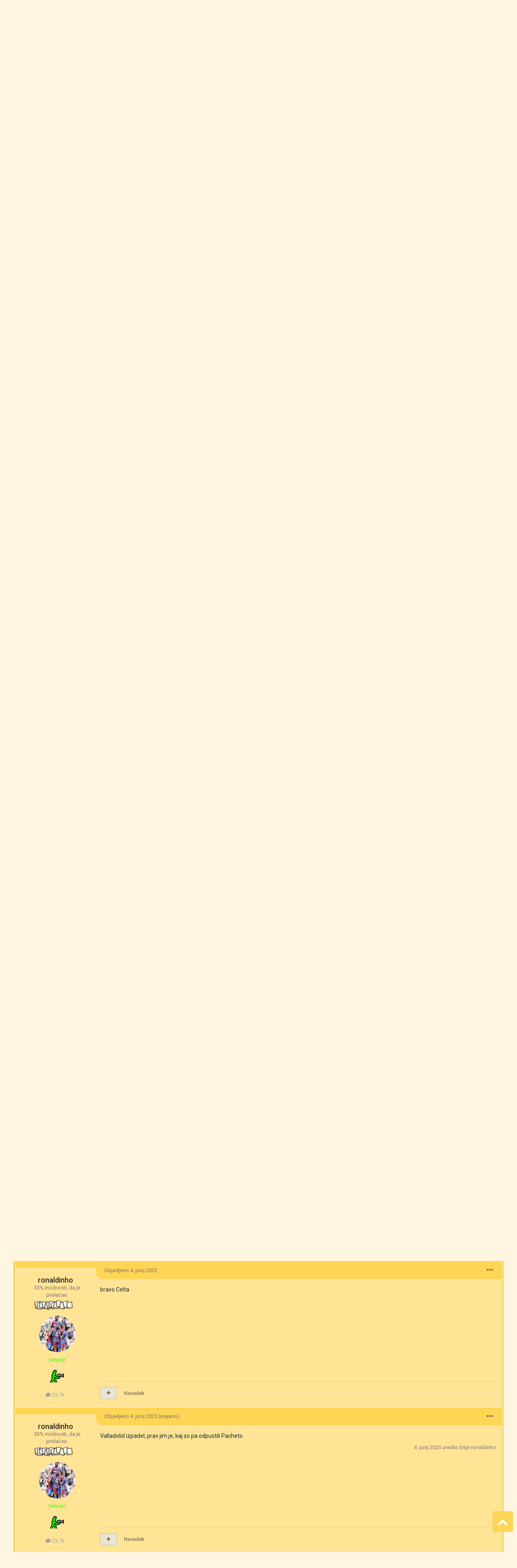

--- FILE ---
content_type: text/html;charset=UTF-8
request_url: https://mn3njalnik.com/index.php?/topic/51-na%C5%A1a-mala-greznica-9/page/1127/
body_size: 32454
content:
<!DOCTYPE html>
<html lang="sl-SI" dir="ltr">
	<head>
		<meta charset="utf-8">
		<title>Naša mala greznica #9 - Stran 1127 - Metnoge - Mn3njalnik</title>
		
			
		
		

	<meta name="viewport" content="width=device-width, initial-scale=1">



	<meta name="twitter:card" content="summary_large_image" />




	
		
			
				<meta property="og:title" content="Naša mala greznica #9">
			
		
	

	
		
			
				<meta property="og:type" content="website">
			
		
	

	
		
			
				<meta property="og:url" content="https://mn3njalnik.com/index.php?/topic/51-na%C5%A1a-mala-greznica-9/">
			
		
	

	
		
			
				<meta property="og:updated_time" content="2026-01-19T09:00:42Z">
			
		
	

	
		
			
				<meta property="og:image" content="https://mn3njalnik.com/uploads/monthly_2026_01/Screenshot_2026-01-18-09-11-46-03_40deb401b9ffe8e1df2f1cc5ba480b12.jpg.b7363917a2720027298ab8e2e2679243.jpg">
			
		
	

	
		
			
				<meta property="og:site_name" content="Mn3njalnik">
			
		
	

	
		
			
				<meta property="og:locale" content="sl_SI">
			
		
	


	
		<link rel="first" href="https://mn3njalnik.com/index.php?/topic/51-na%C5%A1a-mala-greznica-9/" />
	

	
		<link rel="prev" href="https://mn3njalnik.com/index.php?/topic/51-na%C5%A1a-mala-greznica-9/page/1126/" />
	

	
		<link rel="next" href="https://mn3njalnik.com/index.php?/topic/51-na%C5%A1a-mala-greznica-9/page/1128/" />
	

	
		<link rel="last" href="https://mn3njalnik.com/index.php?/topic/51-na%C5%A1a-mala-greznica-9/page/1890/" />
	

	
		<link rel="canonical" href="https://mn3njalnik.com/index.php?/topic/51-na%C5%A1a-mala-greznica-9/page/1127/" />
	

	
		<link as="style" rel="preload" href="https://mn3njalnik.com/applications/core/interface/ckeditor/ckeditor/skins/ips/editor.css?t=P1PF" />
	





<link rel="manifest" href="https://mn3njalnik.com/index.php?/manifest.webmanifest/">
<meta name="msapplication-config" content="https://mn3njalnik.com/index.php?/browserconfig.xml/">
<meta name="msapplication-starturl" content="/">
<meta name="application-name" content="Mn3njalnik">
<meta name="apple-mobile-web-app-title" content="Mn3njalnik">

	<meta name="theme-color" content="#ffd555">










<link rel="preload" href="//mn3njalnik.com/applications/core/interface/font/fontawesome-webfont.woff2?v=4.7.0" as="font" crossorigin="anonymous">
		


	<link rel="preconnect" href="https://fonts.googleapis.com">
	<link rel="preconnect" href="https://fonts.gstatic.com" crossorigin>
	
		<link href="https://fonts.googleapis.com/css2?family=Roboto:wght@300;400;500;600;700&display=swap" rel="stylesheet">
	



	<link rel='stylesheet' href='https://mn3njalnik.com/uploads/css_built_4/341e4a57816af3ba440d891ca87450ff_framework.css?v=033dba4a411765005123' media='all'>

	<link rel='stylesheet' href='https://mn3njalnik.com/uploads/css_built_4/05e81b71abe4f22d6eb8d1a929494829_responsive.css?v=033dba4a411765005123' media='all'>

	<link rel='stylesheet' href='https://mn3njalnik.com/uploads/css_built_4/20446cf2d164adcc029377cb04d43d17_flags.css?v=033dba4a411765005123' media='all'>

	<link rel='stylesheet' href='https://mn3njalnik.com/uploads/css_built_4/90eb5adf50a8c640f633d47fd7eb1778_core.css?v=033dba4a411765005123' media='all'>

	<link rel='stylesheet' href='https://mn3njalnik.com/uploads/css_built_4/5a0da001ccc2200dc5625c3f3934497d_core_responsive.css?v=033dba4a411765005123' media='all'>

	<link rel='stylesheet' href='https://mn3njalnik.com/uploads/css_built_4/24bd4821c74747f952801a16eb6c868a_main.css?v=033dba4a411765005123' media='all'>

	<link rel='stylesheet' href='https://mn3njalnik.com/uploads/css_built_4/13136374e1b49ed2a6386fef2a59fb0c_skins.css?v=033dba4a411765005123' media='all'>

	<link rel='stylesheet' href='https://mn3njalnik.com/uploads/css_built_4/62e269ced0fdab7e30e026f1d30ae516_forums.css?v=033dba4a411765005123' media='all'>

	<link rel='stylesheet' href='https://mn3njalnik.com/uploads/css_built_4/76e62c573090645fb99a15a363d8620e_forums_responsive.css?v=033dba4a411765005123' media='all'>

	<link rel='stylesheet' href='https://mn3njalnik.com/uploads/css_built_4/ebdea0c6a7dab6d37900b9190d3ac77b_topics.css?v=033dba4a411765005123' media='all'>





<link rel='stylesheet' href='https://mn3njalnik.com/uploads/css_built_4/258adbb6e4f3e83cd3b355f84e3fa002_custom.css?v=033dba4a411765005123' media='all'>




		
		

	
	<link rel='shortcut icon' href='https://mn3njalnik.com/uploads/monthly_2020_04/favicon.ico' type="image/x-icon">

		<!-- Global site tag (gtag.js) - Google Analytics -->
      <script async src="https://www.googletagmanager.com/gtag/js?id=G-BZT3YFNWB6"></script>
      <script>
          window.dataLayer = window.dataLayer || [];
          function gtag(){dataLayer.push(arguments);}
          gtag('js', new Date());
          gtag('config', 'G-BZT3YFNWB6');
      	</script>
		<script src="https://code.jquery.com/jquery-3.5.0.min.js" type="text/javascript" ></script>
		<script type="text/javascript">
		$(function() {
			var images = ['/uploads/images/1.gif', 
                          '/uploads/images/39.gif', 
                          '/uploads/images/40.gif', 
                          '/uploads/images/41.gif', 
                          '/uploads/images/42.gif',
                          '/uploads/images/43.gif',
                          '/uploads/images/44.gif',
                          '/uploads/images/45.gif',
                          '/uploads/images/46.gif',
                          '/uploads/images/47.gif',
                          '/uploads/images/48.gif',
                          '/uploads/images/49.gif',
                          '/uploads/images/50.gif',
                          '/uploads/images/51.gif',
                          '/uploads/images/52.gif',
                          '/uploads/images/53.gif',
                          '/uploads/images/54.gif',
                          '/uploads/images/55.gif',
                          '/uploads/images/56.gif',
                          '/uploads/images/57.gif'
                         ];
			var randomIndex = Math.floor(Math.random() * images.length);
			if ($(window).width() >= 751) {
				$('#ipsLayout_header header').css({'background-image': 'url(' + images[randomIndex] + '), linear-gradient(0deg, rgba(255,213,85,1) 0%, rgba(255,213,85,1) 36px, rgba(255,246,225,1) 36px, rgba(255,246,225,1) 100%)'});
			} else if ($(window).width() < 751) {
				$('#ipsLayout_header header').css({'background-image': 'url(' + images[randomIndex] + '), linear-gradient(0deg, rgba(255,246,225,1) 0%, rgba(255,246,225,1) 36px, rgba(255,246,225,1) 36px, rgba(255,246,225,1) 100%)'});
			}
			$(window).resize(function() {
				if ($(this).width() >= 751) {
					$('#ipsLayout_header header').css({'background-image': 'url(' + images[randomIndex] + '), linear-gradient(0deg, rgba(255,213,85,1) 0%, rgba(255,213,85,1) 36px, rgba(255,246,225,1) 36px, rgba(255,246,225,1) 100%)'});
				} else if ($(this).width() < 751) {
					$('#ipsLayout_header header').css({'background-image': 'url(' + images[randomIndex] + '), linear-gradient(0deg, rgba(255,246,225,1) 0%, rgba(255,246,225,1) 36px, rgba(255,246,225,1) 36px, rgba(255,246,225,1) 100%)'});
				}
			});
		});
		</script>
		<script>
		$(function() {
			var btn = $('#scrollUpBtn');
			btn.on('click', function(e) {
			  e.preventDefault();
			  $('html, body').animate({scrollTop:0}, '300');
			});
		});
        </script>
	</head>
	<body class="ipsApp ipsApp_front ipsJS_none ipsClearfix" data-controller="core.front.core.app"  data-message=""  data-pageapp="forums" data-pagelocation="front" data-pagemodule="forums" data-pagecontroller="topic" data-pageid="51"  >
		<a href="#ipsLayout_mainArea" class="ipsHide" title="Pojdi na osnovno vsebino na strani" accesskey="m">Skoči na vsebino</a>
		
			<div id="ipsLayout_header" class="ipsClearfix">
				





				
<ul id='elMobileNav' class='ipsResponsive_hideDesktop' data-controller='core.front.core.mobileNav'>
	
		
			
			
				
				
			
				
				
			
				
					<li id='elMobileBreadcrumb'>
						<a href='https://mn3njalnik.com/index.php?/forum/13-metnoge/'>
							<span>Metnoge</span>
						</a>
					</li>
				
				
			
				
				
			
		
	
	
	
	<li >
		<a data-action="defaultStream" href='https://mn3njalnik.com/index.php?/discover/'><i class="fa fa-newspaper-o" aria-hidden="true"></i></a>
	</li>

	

	
		<li class='ipsJS_show'>
			<a href='https://mn3njalnik.com/index.php?/search/'><i class='fa fa-search'></i></a>
		</li>
	
	
	<li data-ipsDrawer data-ipsDrawer-drawerElem='#elMobileDrawer'>
		<a href='#'>
			
			
				
			
			
			
			<i class='fa fa-navicon'></i>
		</a>
	</li>
</ul>
				<header>
					<div class="ipsLayout_container">
						
							

	<div class="userBar_ribbon">
	<div style="width: 98%;height: 36px;padding: 0 20px;margin: 0 auto;text-align: right;">
	<ul id="elUserNav" class="ipsList_inline cSignedOut ipsResponsive_showDesktop">
		
		
	


	<li class='cUserNav_icon ipsHide' id='elCart_container'></li>
	<li class='elUserNav_sep ipsHide' id='elCart_sep'></li>

<li id="elSignInLink">
			<a href="https://mn3njalnik.com/index.php?/login/" data-ipsmenu-closeonclick="false" data-ipsmenu id="elUserSignIn">
				Obstoječi uporabnik? Vpiši se  <i class="fa fa-caret-down"></i>
			</a>
			
<div id='elUserSignIn_menu' class='ipsMenu ipsMenu_auto ipsHide'>
	<form accept-charset='utf-8' method='post' action='https://mn3njalnik.com/index.php?/login/'>
		<input type="hidden" name="csrfKey" value="7c0bcad5d478ec71d839e0dd82093918">
		<input type="hidden" name="ref" value="aHR0cHM6Ly9tbjNuamFsbmlrLmNvbS9pbmRleC5waHA/L3RvcGljLzUxLW5hJUM1JUExYS1tYWxhLWdyZXpuaWNhLTkvcGFnZS8xMTI3Lw==">
		<div data-role="loginForm">
			
			
			
				
<div class="ipsPad ipsForm ipsForm_vertical">
	<h4 class="ipsType_sectionHead">Vpiši se</h4>
	<br><br>
	<ul class='ipsList_reset'>
		<li class="ipsFieldRow ipsFieldRow_noLabel ipsFieldRow_fullWidth">
			
			
				<input type="text" placeholder="Prikazno ime ali epoštni naslov" name="auth" autocomplete="email">
			
		</li>
		<li class="ipsFieldRow ipsFieldRow_noLabel ipsFieldRow_fullWidth">
			<input type="password" placeholder="Geslo" name="password" autocomplete="current-password">
		</li>
		<li class="ipsFieldRow ipsFieldRow_checkbox ipsClearfix">
			<span class="ipsCustomInput">
				<input type="checkbox" name="remember_me" id="remember_me_checkbox" value="1" checked aria-checked="true">
				<span></span>
			</span>
			<div class="ipsFieldRow_content">
				<label class="ipsFieldRow_label" for="remember_me_checkbox">Zapomni si me</label>
				<span class="ipsFieldRow_desc">Ni priporočjivo na javnih računalnikih</span>
			</div>
		</li>
		<li class="ipsFieldRow ipsFieldRow_fullWidth">
			<button type="submit" name="_processLogin" value="usernamepassword" class="ipsButton ipsButton_primary ipsButton_small" id="elSignIn_submit">Vpiši se</button>
			
				<p class="ipsType_right ipsType_small">
					
						<a href='https://mn3njalnik.com/index.php?/lostpassword/' data-ipsDialog data-ipsDialog-title='Sem dementor. Aja, ne, dementen!'>
					
					Sem dementor. Aja, ne, dementen!</a>
				</p>
			
		</li>
	</ul>
</div>
			
		</div>
	</form>
</div>
		</li>
		
			<li>
				
					<a href="https://mn3njalnik.com/index.php?/register/"  id="elRegisterButton" class="ipsButton ipsButton_normal ipsButton_primary">Ustvari si račun</a>
				
			</li>
		
	</ul>
	</div>
	</div>

						
						


<div style="width: 98%;margin: 0 auto;padding: 0 20px;"><a href='https://mn3njalnik.com/' id='elLogo' accesskey='1'><img src="https://mn3njalnik.com/uploads/monthly_2022_10/11_logo_new.gif.387d60002993f358a4f6e2df8558f360.gif" alt='Mn3njalnik'></a></div>

					</div>
					<a target="_blank" class="pusicaNav" href="https://paypal.me/zabavnik" style="position: absolute;top: 104px;right: 10px;"><img src="uploads/images/Pusica.gif"></a>
				</header>
				

	<nav data-controller='core.front.core.navBar' class=' ipsResponsive_showDesktop'>
		<div class='ipsNavBar_primary ipsLayout_container '>
			<ul data-role="primaryNavBar" class='ipsClearfix'>
				


	
		
		
			
		
		<li class='ipsNavBar_active' data-active id='elNavSecondary_1' data-role="navBarItem" data-navApp="core" data-navExt="CustomItem">
			
			
				<a href="https://mn3njalnik.com"  data-navItem-id="1" data-navDefault>
					Brskaj<span class='ipsNavBar_active__identifier'></span>
				</a>
			
			
				<ul class='ipsNavBar_secondary ' data-role='secondaryNavBar'>
					


	
		
		
		<li  id='elNavSecondary_3' data-role="navBarItem" data-navApp="core" data-navExt="Clubs">
			
			
				<a href="https://mn3njalnik.com/index.php?/clubs/"  data-navItem-id="3" >
					Krožki<span class='ipsNavBar_active__identifier'></span>
				</a>
			
			
		</li>
	
	

	
		
		
			
		
		<li class='ipsNavBar_active' data-active id='elNavSecondary_10' data-role="navBarItem" data-navApp="forums" data-navExt="Forums">
			
			
				<a href="https://mn3njalnik.com/index.php"  data-navItem-id="10" data-navDefault>
					Izbe<span class='ipsNavBar_active__identifier'></span>
				</a>
			
			
		</li>
	
	

	
		
		
		<li  id='elNavSecondary_29' data-role="navBarItem" data-navApp="calendar" data-navExt="Calendar">
			
			
				<a href="https://mn3njalnik.com/index.php?/events/"  data-navItem-id="29" >
					Koledar<span class='ipsNavBar_active__identifier'></span>
				</a>
			
			
		</li>
	
	

	
		
		
		<li  id='elNavSecondary_30' data-role="navBarItem" data-navApp="core" data-navExt="Guidelines">
			
			
				<a href="https://mn3njalnik.com/index.php?/guidelines/"  data-navItem-id="30" >
					Nek tekst<span class='ipsNavBar_active__identifier'></span>
				</a>
			
			
		</li>
	
	

	
		
		
		<li  id='elNavSecondary_31' data-role="navBarItem" data-navApp="core" data-navExt="StaffDirectory">
			
			
				<a href="https://mn3njalnik.com/index.php?/staff/"  data-navItem-id="31" >
					Celotna ekipa<span class='ipsNavBar_active__identifier'></span>
				</a>
			
			
		</li>
	
	

	
		
		
		<li  id='elNavSecondary_32' data-role="navBarItem" data-navApp="core" data-navExt="OnlineUsers">
			
			
				<a href="https://mn3njalnik.com/index.php?/online/"  data-navItem-id="32" >
					Prisotna gmajna<span class='ipsNavBar_active__identifier'></span>
				</a>
			
			
		</li>
	
	

	
		
		
		<li  id='elNavSecondary_33' data-role="navBarItem" data-navApp="core" data-navExt="Leaderboard">
			
			
				<a href="https://mn3njalnik.com/index.php?/leaderboard/"  data-navItem-id="33" >
					Lestvica<span class='ipsNavBar_active__identifier'></span>
				</a>
			
			
		</li>
	
	

					<li class='ipsHide' id='elNavigationMore_1' data-role='navMore'>
						<a href='#' data-ipsMenu data-ipsMenu-appendTo='#elNavigationMore_1' id='elNavigationMore_1_dropdown'>Več <i class='fa fa-caret-down'></i></a>
						<ul class='ipsHide ipsMenu ipsMenu_auto' id='elNavigationMore_1_dropdown_menu' data-role='moreDropdown'></ul>
					</li>
				</ul>
			
		</li>
	
	

	
		
		
		<li  id='elNavSecondary_2' data-role="navBarItem" data-navApp="core" data-navExt="CustomItem">
			
			
				<a href="https://mn3njalnik.com/index.php?/discover/"  data-navItem-id="2" >
					Aktivnost<span class='ipsNavBar_active__identifier'></span>
				</a>
			
			
				<ul class='ipsNavBar_secondary ipsHide' data-role='secondaryNavBar'>
					


	
		
		
		<li  id='elNavSecondary_4' data-role="navBarItem" data-navApp="core" data-navExt="AllActivity">
			
			
				<a href="https://mn3njalnik.com/index.php?/discover/"  data-navItem-id="4" >
					Vsa aktivnost<span class='ipsNavBar_active__identifier'></span>
				</a>
			
			
		</li>
	
	

	
	

	
	

	
	

	
		
		
		<li  id='elNavSecondary_8' data-role="navBarItem" data-navApp="core" data-navExt="Search">
			
			
				<a href="https://mn3njalnik.com/index.php?/search/"  data-navItem-id="8" >
					Išči<span class='ipsNavBar_active__identifier'></span>
				</a>
			
			
		</li>
	
	

	
	

					<li class='ipsHide' id='elNavigationMore_2' data-role='navMore'>
						<a href='#' data-ipsMenu data-ipsMenu-appendTo='#elNavigationMore_2' id='elNavigationMore_2_dropdown'>Več <i class='fa fa-caret-down'></i></a>
						<ul class='ipsHide ipsMenu ipsMenu_auto' id='elNavigationMore_2_dropdown_menu' data-role='moreDropdown'></ul>
					</li>
				</ul>
			
		</li>
	
	

	
		
		
		<li  id='elNavSecondary_11' data-role="navBarItem" data-navApp="nexus" data-navExt="Store">
			
			
				<a href="https://mn3njalnik.com/index.php?/store/"  data-navItem-id="11" >
					Trgovina<span class='ipsNavBar_active__identifier'></span>
				</a>
			
			
				<ul class='ipsNavBar_secondary ipsHide' data-role='secondaryNavBar'>
					


	
		
		
		<li  id='elNavSecondary_12' data-role="navBarItem" data-navApp="nexus" data-navExt="Store">
			
			
				<a href="https://mn3njalnik.com/index.php?/store/"  data-navItem-id="12" >
					Trgovina<span class='ipsNavBar_active__identifier'></span>
				</a>
			
			
		</li>
	
	

	
	

	
		
		
		<li  id='elNavSecondary_14' data-role="navBarItem" data-navApp="nexus" data-navExt="Subscriptions">
			
			
				<a href="https://mn3njalnik.com/index.php?/subscriptions/"  data-navItem-id="14" >
					Naročnine<span class='ipsNavBar_active__identifier'></span>
				</a>
			
			
		</li>
	
	

	
		
		
		<li  id='elNavSecondary_15' data-role="navBarItem" data-navApp="nexus" data-navExt="Donations">
			
			
				<a href="https://mn3njalnik.com/index.php?/clients/donations/"  data-navItem-id="15" >
					Nabirka<span class='ipsNavBar_active__identifier'></span>
				</a>
			
			
		</li>
	
	

	
	

	
	

	
	

					<li class='ipsHide' id='elNavigationMore_11' data-role='navMore'>
						<a href='#' data-ipsMenu data-ipsMenu-appendTo='#elNavigationMore_11' id='elNavigationMore_11_dropdown'>Več <i class='fa fa-caret-down'></i></a>
						<ul class='ipsHide ipsMenu ipsMenu_auto' id='elNavigationMore_11_dropdown_menu' data-role='moreDropdown'></ul>
					</li>
				</ul>
			
		</li>
	
	

	
		
		
		<li  id='elNavSecondary_26' data-role="navBarItem" data-navApp="core" data-navExt="CustomItem">
			
			
				<a href="https://mn3njalnik.com/index.php?/support/"  data-navItem-id="26" >
					Support<span class='ipsNavBar_active__identifier'></span>
				</a>
			
			
				<ul class='ipsNavBar_secondary ipsHide' data-role='secondaryNavBar'>
					


	
	

	
	

					<li class='ipsHide' id='elNavigationMore_26' data-role='navMore'>
						<a href='#' data-ipsMenu data-ipsMenu-appendTo='#elNavigationMore_26' id='elNavigationMore_26_dropdown'>Več <i class='fa fa-caret-down'></i></a>
						<ul class='ipsHide ipsMenu ipsMenu_auto' id='elNavigationMore_26_dropdown_menu' data-role='moreDropdown'></ul>
					</li>
				</ul>
			
		</li>
	
	

	
		
		
		<li  id='elNavSecondary_35' data-role="navBarItem" data-navApp="chatbox" data-navExt="Chatbox">
			
			
				<a href="https://mn3njalnik.com/index.php?/chatbox/"  data-navItem-id="35" >
					Chat<span class='ipsNavBar_active__identifier'></span>
				</a>
			
			
		</li>
	
	

				<li class='ipsHide' id='elNavigationMore' data-role='navMore'>
					<a href='#' data-ipsMenu data-ipsMenu-appendTo='#elNavigationMore' id='elNavigationMore_dropdown'>Več</a>
					<ul class='ipsNavBar_secondary ipsHide' data-role='secondaryNavBar'>
						<li class='ipsHide' id='elNavigationMore_more' data-role='navMore'>
							<a href='#' data-ipsMenu data-ipsMenu-appendTo='#elNavigationMore_more' id='elNavigationMore_more_dropdown'>Več <i class='fa fa-caret-down'></i></a>
							<ul class='ipsHide ipsMenu ipsMenu_auto' id='elNavigationMore_more_dropdown_menu' data-role='moreDropdown'></ul>
						</li>
					</ul>
				</li>
			</ul>
			

	<div id="elSearchWrapper">
		<div id='elSearch' data-controller="core.front.core.quickSearch">
			<form accept-charset='utf-8' action='//mn3njalnik.com/index.php?/search/&amp;do=quicksearch' method='post'>
                <input type='search' id='elSearchField' placeholder='Išči...' name='q' autocomplete='off' aria-label='Išči'>
                <details class='cSearchFilter'>
                    <summary class='cSearchFilter__text'></summary>
                    <ul class='cSearchFilter__menu'>
                        
                        <li><label><input type="radio" name="type" value="all" ><span class='cSearchFilter__menuText'>Kjerkoli</span></label></li>
                        
                            
                                <li><label><input type="radio" name="type" value='contextual_{&quot;type&quot;:&quot;forums_topic&quot;,&quot;nodes&quot;:13}' checked><span class='cSearchFilter__menuText'>V tej izbi</span></label></li>
                            
                                <li><label><input type="radio" name="type" value='contextual_{&quot;type&quot;:&quot;forums_topic&quot;,&quot;item&quot;:51}' checked><span class='cSearchFilter__menuText'>V tej temi</span></label></li>
                            
                        
                        
                            <li><label><input type="radio" name="type" value="core_statuses_status"><span class='cSearchFilter__menuText'>Posodobitve statusa</span></label></li>
                        
                            <li><label><input type="radio" name="type" value="forums_topic"><span class='cSearchFilter__menuText'>Teme</span></label></li>
                        
                            <li><label><input type="radio" name="type" value="nexus_package_item"><span class='cSearchFilter__menuText'>Products</span></label></li>
                        
                            <li><label><input type="radio" name="type" value="calendar_event"><span class='cSearchFilter__menuText'>Dogodki</span></label></li>
                        
                            <li><label><input type="radio" name="type" value="core_members"><span class='cSearchFilter__menuText'>Tovariši in tovarišice</span></label></li>
                        
                    </ul>
                </details>
				<button class='cSearchSubmit' type="submit" aria-label='Išči'><i class="fa fa-search"></i></button>
			</form>
		</div>
	</div>

		</div>
	</nav>

			</div>
		
		<main id="ipsLayout_body" class="ipsLayout_container">
			<div id="ipsLayout_contentArea">
				<div id="ipsLayout_contentWrapper">
					
<nav class='ipsBreadcrumb ipsBreadcrumb_top ipsFaded_withHover'>
	

	<ul class='ipsList_inline ipsPos_right'>
		
		<li >
			<a target="_blank" href="https://paypal.me/zabavnik"><img src="uploads/images/Pusica.gif"></a>
		</li>
	</ul>

	<ul data-role="breadcrumbList">
      	<li>
			<span class="nav_sep"><a href="http://javka.mn3njalnik.com/"><img src="uploads/images/logo_nav.gif"></a></span>
		</li>
		<li>
			<a title="Mn3njalnik" href='https://mn3njalnik.com/'>
				<span><i class='fa fa-home'></i> Mn3njalnik</span>
			</a>
		</li>
		
		
			<li>
				
					<a href='https://mn3njalnik.com/index.php?/forum/7-umetnost-ustvarjalnost-in-fizkultura/'>
						<span><i class='fa fa-long-arrow-right'></i> Umetnost, ustvarjalnost in (fiz)kultura</span>
					</a>
				
			</li>
		
			<li>
				
					<a href='https://mn3njalnik.com/index.php?/forum/11-telovadba/'>
						<span><i class='fa fa-long-arrow-right'></i> Telovadba</span>
					</a>
				
			</li>
		
			<li>
				
					<a href='https://mn3njalnik.com/index.php?/forum/13-metnoge/'>
						<span><i class='fa fa-long-arrow-right'></i> Metnoge</span>
					</a>
				
			</li>
		
			<li>
				
					<a href="">
						<span>Naša mala greznica #9</span>
					</a>
				
			</li>
		
	</ul>
</nav>
					
					<div id="ipsLayout_mainArea">
						
						
						
						

	




	<div class='cWidgetContainer '  data-role='widgetReceiver' data-orientation='horizontal' data-widgetArea='header'>
		<ul class='ipsList_reset'>
			
				
					
					<li class='ipsWidget ipsWidget_horizontal ipsBox  ipsWidgetHide ipsHide ' data-blockID='app_chatbox_chatboxWidget_lp0d12l8j' data-blockConfig="true" data-blockTitle="Chat Room" data-blockErrorMessage="This block cannot be shown. This could be because it needs configuring, is unable to show on this page, or will show after reloading this page."  data-controller='core.front.widgets.block'></li>
				
			
		</ul>
	</div>

						


<div class='ipsPageHeader ipsResponsive_pull ipsBox ipsPadding sm:ipsPadding:half ipsMargin_bottom'>
	
	<div class='ipsFlex ipsFlex-ai:center ipsFlex-fw:wrap ipsGap:4'>
		<div class='ipsFlex-flex:11'>
			<h1 class='ipsType_pageTitle ipsContained_container'>
				
					
					
						<span><span class="ipsBadge ipsBadge_icon ipsBadge_positive" data-ipsTooltip title='Pripeto'><i class='fa fa-thumb-tack'></i></span></span>
					
					
				

				
				
					<span class='ipsType_break ipsContained'>
						<span>Naša mala greznica #9</span>
					</span>
				
			</h1>
			
			
		</div>
		
			<div class='ipsFlex-flex:00 ipsType_light'>
				
				
<div  class='ipsClearfix ipsRating  ipsRating_veryLarge'>
	
	<ul class='ipsRating_collective'>
		
			
				<li class='ipsRating_on'>
					<i class='fa fa-star'></i>
				</li>
			
		
			
				<li class='ipsRating_on'>
					<i class='fa fa-star'></i>
				</li>
			
		
			
				<li class='ipsRating_on'>
					<i class='fa fa-star'></i>
				</li>
			
		
			
				<li class='ipsRating_on'>
					<i class='fa fa-star'></i>
				</li>
			
		
			
				<li class='ipsRating_off'>
					<i class='fa fa-star'></i>
				</li>
			
		
	</ul>
</div>
			</div>
		
	</div>
	<hr class='ipsHr'>
	<div class='ipsPageHeader__meta ipsFlex ipsFlex-jc:between ipsFlex-ai:center ipsFlex-fw:wrap ipsGap:3'>
		<div class='ipsFlex-flex:11'>
			<div class='ipsPhotoPanel ipsPhotoPanel_mini ipsPhotoPanel_notPhone ipsClearfix'>
				


	<a href="https://mn3njalnik.com/index.php?/profile/17598-kemik/" rel="nofollow" data-ipsHover data-ipsHover-width="370" data-ipsHover-target="https://mn3njalnik.com/index.php?/profile/17598-kemik/&amp;do=hovercard" class="ipsUserPhoto ipsUserPhoto_mini" title="Pojdi na profil kemik">
		<img src='https://mn3njalnik.com/uploads/monthly_2021_12/kemik_mass.png.dc626d543a157170b4d7cc88a91d572a.thumb.png.508a08a4e52ee57c203edb852d290130.png' alt='kemik' loading="lazy">
	</a>

				<div>
					<p class='ipsType_reset ipsType_blendLinks'>
						<span class='ipsType_normal'>
						
							<strong>Avtor: 


<a href='https://mn3njalnik.com/index.php?/profile/17598-kemik/' rel="nofollow" data-ipsHover data-ipsHover-width='370' data-ipsHover-target='https://mn3njalnik.com/index.php?/profile/17598-kemik/&amp;do=hovercard&amp;referrer=https%253A%252F%252Fmn3njalnik.com%252Findex.php%253F%252Ftopic%252F51-na%2525C5%2525A1a-mala-greznica-9%252Fpage%252F1127%252F' title="Pojdi na profil kemik" class="ipsType_break"><span style='color:#033dff'>kemik</span></a>,</strong><br />
							<span class='ipsType_light'><time datetime='2020-05-07T13:02:27Z' title='07. 05. 2020 13:02 ' data-short='May 7, 2020'>7. maj 2020</time> in <a href="https://mn3njalnik.com/index.php?/forum/13-metnoge/">Metnoge</a></span>
						
						</span>
					</p>
				</div>
			</div>
		</div>
		
			<div class='ipsFlex-flex:01 ipsResponsive_hidePhone'>
				<div class='ipsFlex ipsFlex-ai:center ipsFlex-jc:center ipsGap:3 ipsGap_row:0'>
					
						


					
					



					

<div data-followApp='forums' data-followArea='topic' data-followID='51' data-controller='core.front.core.followButton'>
	

	<a href='https://mn3njalnik.com/index.php?/login/' rel="nofollow" class="ipsFollow ipsPos_middle ipsButton ipsButton_light ipsButton_verySmall " data-role="followButton" data-ipsTooltip title='Vpiši se za sledenje'>
		<span>Zasledovalci</span>
		<span class='ipsCommentCount'>5</span>
	</a>

</div>
				</div>
			</div>
					
	</div>
	
	
</div>



	


<div class='cContentMessage  ipsBox ipsMargin_vertical'>
	<div class='cContentMessage__header'>
		<div class='ipsFlex ipsFlex-ai:center ipsFlex-fw:wrap ipsGap:3'>
			<div class='cContentMessage__header--avatar ipsFlex-flex:00'>
				
					


	<a href="https://mn3njalnik.com/index.php?/profile/5525-titang/" rel="nofollow" data-ipsHover data-ipsHover-width="370" data-ipsHover-target="https://mn3njalnik.com/index.php?/profile/5525-titang/&amp;do=hovercard" class="ipsUserPhoto ipsUserPhoto_tiny" title="Pojdi na profil TitanG">
		<img src='https://mn3njalnik.com/uploads/monthly_2020_05/2014-03-26.thumb.jpg.2d3fa60f46d18a432f032355d07e7f1a.jpg' alt='TitanG' loading="lazy">
	</a>

				
			</div>
			<div class='cContentMessage__header--text ipsFlex-flex:11 ipsFlex ipsFlex-fw:wrap ipsFlex-ai:center ipsFlex-jc:between'>
				<div class='ipsFlex-flex:11 ipsMargin_right'>
					
						<strong class='cContentMessage_author'>Message added by TitanG</strong>
					
				</div>
				
			</div>
		</div>
	</div>
	<div class='ipsPad'>
		



<div class='ipsType_richText ipsType_normal ipsClearfix' data-controller='core.front.core.lightboxedImages' >
<p>
	IDEMOOOO
</p>
</div>

	</div>
</div>




<div class='ipsClearfix'>
	<ul class="ipsToolList ipsToolList_horizontal ipsClearfix ipsSpacer_both ">
		
			<li class='ipsToolList_primaryAction'>
				<span data-controller='forums.front.topic.reply'>
					
						<a href='#replyForm' class='ipsButton ipsButton_important ipsButton_medium ipsButton_fullWidth' data-action='replyToTopic'>Odgovori na temo</a>
					
				</span>
			</li>
		
		
			<li class='ipsResponsive_hidePhone'>
				
					<a href="https://mn3njalnik.com/index.php?/forum/13-metnoge/&amp;do=add" class='ipsButton ipsButton_link ipsButton_medium ipsButton_fullWidth' title='Prični z novo temo v izbi'>Prični novo temo</a>
				
			</li>
		
		
	</ul>
</div>

<div id='comments' data-controller='core.front.core.commentFeed,forums.front.topic.view, core.front.core.ignoredComments' data-autoPoll data-baseURL='https://mn3njalnik.com/index.php?/topic/51-na%C5%A1a-mala-greznica-9/'  data-feedID='topic-51' class='cTopic ipsClear ipsSpacer_top'>
	
			

				<div class="ipsBox ipsResponsive_pull ipsPadding:half ipsClearfix ipsClear ipsMargin_bottom">
					
					
						


	
	<ul class='ipsPagination' id='elPagination_299b8ef269a171b0665503e6fb0f4fdb_1637726563' data-ipsPagination-seoPagination='true' data-pages='1890' data-ipsPagination  data-ipsPagination-pages="1890" data-ipsPagination-perPage='30'>
		
			
				<li class='ipsPagination_first'><a href='https://mn3njalnik.com/index.php?/topic/51-na%C5%A1a-mala-greznica-9/#comments' rel="first" data-page='1' data-ipsTooltip title='Prva stran'><i class='fa fa-angle-double-left'></i></a></li>
				<li class='ipsPagination_prev'><a href='https://mn3njalnik.com/index.php?/topic/51-na%C5%A1a-mala-greznica-9/page/1126/#comments' rel="prev" data-page='1126' data-ipsTooltip title='Prejšnja stran'>Prejšnja</a></li>
				
					<li class='ipsPagination_page'><a href='https://mn3njalnik.com/index.php?/topic/51-na%C5%A1a-mala-greznica-9/page/1122/#comments' data-page='1122'>1122</a></li>
				
					<li class='ipsPagination_page'><a href='https://mn3njalnik.com/index.php?/topic/51-na%C5%A1a-mala-greznica-9/page/1123/#comments' data-page='1123'>1123</a></li>
				
					<li class='ipsPagination_page'><a href='https://mn3njalnik.com/index.php?/topic/51-na%C5%A1a-mala-greznica-9/page/1124/#comments' data-page='1124'>1124</a></li>
				
					<li class='ipsPagination_page'><a href='https://mn3njalnik.com/index.php?/topic/51-na%C5%A1a-mala-greznica-9/page/1125/#comments' data-page='1125'>1125</a></li>
				
					<li class='ipsPagination_page'><a href='https://mn3njalnik.com/index.php?/topic/51-na%C5%A1a-mala-greznica-9/page/1126/#comments' data-page='1126'>1126</a></li>
				
			
			<li class='ipsPagination_page ipsPagination_active'><a href='https://mn3njalnik.com/index.php?/topic/51-na%C5%A1a-mala-greznica-9/page/1127/#comments' data-page='1127'>1127</a></li>
			
				
					<li class='ipsPagination_page'><a href='https://mn3njalnik.com/index.php?/topic/51-na%C5%A1a-mala-greznica-9/page/1128/#comments' data-page='1128'>1128</a></li>
				
					<li class='ipsPagination_page'><a href='https://mn3njalnik.com/index.php?/topic/51-na%C5%A1a-mala-greznica-9/page/1129/#comments' data-page='1129'>1129</a></li>
				
					<li class='ipsPagination_page'><a href='https://mn3njalnik.com/index.php?/topic/51-na%C5%A1a-mala-greznica-9/page/1130/#comments' data-page='1130'>1130</a></li>
				
					<li class='ipsPagination_page'><a href='https://mn3njalnik.com/index.php?/topic/51-na%C5%A1a-mala-greznica-9/page/1131/#comments' data-page='1131'>1131</a></li>
				
					<li class='ipsPagination_page'><a href='https://mn3njalnik.com/index.php?/topic/51-na%C5%A1a-mala-greznica-9/page/1132/#comments' data-page='1132'>1132</a></li>
				
				<li class='ipsPagination_next'><a href='https://mn3njalnik.com/index.php?/topic/51-na%C5%A1a-mala-greznica-9/page/1128/#comments' rel="next" data-page='1128' data-ipsTooltip title='Naslednja stran'>Naslednja</a></li>
				<li class='ipsPagination_last'><a href='https://mn3njalnik.com/index.php?/topic/51-na%C5%A1a-mala-greznica-9/page/1890/#comments' rel="last" data-page='1890' data-ipsTooltip title='Zadnja stran'><i class='fa fa-angle-double-right'></i></a></li>
			
			
				<li class='ipsPagination_pageJump'>
					<a href='#' data-ipsMenu data-ipsMenu-closeOnClick='false' data-ipsMenu-appendTo='#elPagination_299b8ef269a171b0665503e6fb0f4fdb_1637726563' id='elPagination_299b8ef269a171b0665503e6fb0f4fdb_1637726563_jump'>Stran 1127 od 1890 &nbsp;<i class='fa fa-caret-down'></i></a>
					<div class='ipsMenu ipsMenu_narrow ipsPadding ipsHide' id='elPagination_299b8ef269a171b0665503e6fb0f4fdb_1637726563_jump_menu'>
						<form accept-charset='utf-8' method='post' action='https://mn3njalnik.com/index.php?/topic/51-na%C5%A1a-mala-greznica-9/#comments' data-role="pageJump" data-baseUrl='#'>
							<ul class='ipsForm ipsForm_horizontal'>
								<li class='ipsFieldRow'>
									<input type='number' min='1' max='1890' placeholder='Stran številka' class='ipsField_fullWidth' name='page'>
								</li>
								<li class='ipsFieldRow ipsFieldRow_fullWidth'>
									<input type='submit' class='ipsButton_fullWidth ipsButton ipsButton_verySmall ipsButton_primary' value='Pojdi'>
								</li>
							</ul>
						</form>
					</div>
				</li>
			
		
	</ul>

					
				</div>
			
	

	

<div data-controller='core.front.core.recommendedComments' data-url='https://mn3njalnik.com/index.php?/topic/51-na%C5%A1a-mala-greznica-9/&amp;recommended=comments' class='ipsRecommendedComments ipsHide'>
	<div data-role="recommendedComments">
		<h2 class='ipsType_sectionHead ipsType_large ipsType_bold ipsMargin_bottom'>Priporočeni prispevki</h2>
		
	</div>
</div>
	
	<div id="elPostFeed" data-role='commentFeed' data-controller='core.front.core.moderation' >
		<form action="https://mn3njalnik.com/index.php?/topic/51-na%C5%A1a-mala-greznica-9/page/1127/&amp;csrfKey=7c0bcad5d478ec71d839e0dd82093918&amp;do=multimodComment" method="post" data-ipsPageAction data-role='moderationTools'>
			
			
				

					

					
					



<a id='comment-1001321'></a>
<article  id='elComment_1001321' class='cPost ipsBox ipsResponsive_pull  ipsComment  ipsComment_parent ipsClearfix ipsClear ipsColumns ipsColumns_noSpacing ipsColumns_collapsePhone    '>
	

	

	<div class='cAuthorPane_mobile ipsResponsive_showPhone'>
		<div class='cAuthorPane_photo'>
			<div class='cAuthorPane_photoWrap'>
				


	<a href="https://mn3njalnik.com/index.php?/profile/2241-ronaldinho/" rel="nofollow" data-ipsHover data-ipsHover-width="370" data-ipsHover-target="https://mn3njalnik.com/index.php?/profile/2241-ronaldinho/&amp;do=hovercard" class="ipsUserPhoto ipsUserPhoto_large" title="Pojdi na profil ronaldinho">
		<img src='https://mn3njalnik.com/uploads/monthly_2021_09/a.thumb.jpg.433fbc172a42da61dd022e19559c5453.jpg' alt='ronaldinho' loading="lazy">
	</a>

				
				
					<a href="https://mn3njalnik.com/index.php?/profile/2241-ronaldinho/badges/" rel="nofollow">
						
<img src='https://mn3njalnik.com/uploads/monthly_2022_12/sporocila_13.gif.45075b7a8a16b31e898f7821eb00c726.gif' class="cAuthorPane_badge cAuthorPane_badge--rank ipsOutline ipsOutline:2px">
					</a>
				
			</div>
		</div>
		<div class='cAuthorPane_content'>
			<h3 class='ipsType_sectionHead cAuthorPane_author ipsType_break ipsType_blendLinks ipsFlex ipsFlex-ai:center'>
				


<a href='https://mn3njalnik.com/index.php?/profile/2241-ronaldinho/' rel="nofollow" data-ipsHover data-ipsHover-width='370' data-ipsHover-target='https://mn3njalnik.com/index.php?/profile/2241-ronaldinho/&amp;do=hovercard&amp;referrer=https%253A%252F%252Fmn3njalnik.com%252Findex.php%253F%252Ftopic%252F51-na%2525C5%2525A1a-mala-greznica-9%252Fpage%252F1127%252F' title="Pojdi na profil ronaldinho" class="ipsType_break"><span style='color:#33ff00'>ronaldinho</span></a>
			</h3>
			<div class='ipsType_light ipsType_reset'>
				<a href='https://mn3njalnik.com/index.php?/topic/51-na%C5%A1a-mala-greznica-9/&amp;do=findComment&amp;comment=1001321' rel="nofollow" class='ipsType_blendLinks'>Objavljeno <time datetime='2023-06-04T20:22:24Z' title='04. 06. 2023 20:22 ' data-short='Jun 4, 2023'>4. junij 2023</time></a>
				
			</div>
		</div>
	</div>
	<aside class='ipsComment_author cAuthorPane ipsColumn ipsColumn_medium ipsResponsive_hidePhone'>
		<h3 class='ipsType_sectionHead cAuthorPane_author ipsType_blendLinks ipsType_break'><strong>


<a href='https://mn3njalnik.com/index.php?/profile/2241-ronaldinho/' rel="nofollow" data-ipsHover data-ipsHover-width='370' data-ipsHover-target='https://mn3njalnik.com/index.php?/profile/2241-ronaldinho/&amp;do=hovercard&amp;referrer=https%253A%252F%252Fmn3njalnik.com%252Findex.php%253F%252Ftopic%252F51-na%2525C5%2525A1a-mala-greznica-9%252Fpage%252F1127%252F' title="Pojdi na profil ronaldinho" class="ipsType_break">ronaldinho</a></strong>
			
		</h3>
		
			<p class='ipsReact_overview ipsType_blendLinks'>33% možnosti, da je privlačen.</p>
		
		
			<p class='ipsReact_overview ipsType_blendLinks'>
<img src='https://mn3njalnik.com/uploads/monthly_2022_12/sporocila_13.gif.45075b7a8a16b31e898f7821eb00c726.gif' class=""></p>
		
		<ul class='cAuthorPane_info ipsList_reset'>
			<li data-role='photo' class='cAuthorPane_photo'>
				<div class='cAuthorPane_photoWrap'>
					


	<a href="https://mn3njalnik.com/index.php?/profile/2241-ronaldinho/" rel="nofollow" data-ipsHover data-ipsHover-width="370" data-ipsHover-target="https://mn3njalnik.com/index.php?/profile/2241-ronaldinho/&amp;do=hovercard" class="ipsUserPhoto ipsUserPhoto_large" title="Pojdi na profil ronaldinho">
		<img src='https://mn3njalnik.com/uploads/monthly_2021_09/a.thumb.jpg.433fbc172a42da61dd022e19559c5453.jpg' alt='ronaldinho' loading="lazy">
	</a>

					
					
						
<img src='https://mn3njalnik.com/uploads/monthly_2022_12/sporocila_13.gif.45075b7a8a16b31e898f7821eb00c726.gif' class="cAuthorPane_badge cAuthorPane_badge--rank ipsOutline ipsOutline:2px">
					
				</div>
			</li>
			
				<li data-role='group'><span style='color:#33ff00'>Vesoljc</span></li>
				
					<li data-role='group-icon'><img src='https://mn3njalnik.com/uploads/monthly_2021_06/vesoljc-na-laser.gif.212c59a9e36454d0abf364bac0efcdf1.gif' alt='' class='cAuthorGroupIcon'></li>
				
			
			
				<li data-role='stats' class='ipsMargin_top'>
					<ul class="ipsList_reset ipsType_light ipsFlex ipsFlex-ai:center ipsFlex-jc:center ipsGap_row:2 cAuthorPane_stats">
						<li>
							
								<a href="https://mn3njalnik.com/index.php?/profile/2241-ronaldinho/content/" rel="nofollow" title="23 709 prispevkov" data-ipsTooltip class="ipsType_blendLinks">
							
								<i class="fa fa-comment"></i> 23,7k
							
								</a>
							
						</li>
						
					</ul>
				</li>
			
		</ul>
	</aside>
	<div class='ipsColumn ipsColumn_fluid ipsMargin:none'>
		

<div id='comment-1001321_wrap' data-controller='core.front.core.comment' data-commentApp='forums' data-commentType='forums' data-commentID="1001321" data-quoteData='{&quot;userid&quot;:2241,&quot;username&quot;:&quot;ronaldinho&quot;,&quot;timestamp&quot;:1685910144,&quot;contentapp&quot;:&quot;forums&quot;,&quot;contenttype&quot;:&quot;forums&quot;,&quot;contentid&quot;:51,&quot;contentclass&quot;:&quot;forums_Topic&quot;,&quot;contentcommentid&quot;:1001321}' class='ipsComment_content ipsType_medium'>

	<div class='ipsComment_meta ipsType_light ipsFlex ipsFlex-ai:center ipsFlex-jc:between ipsFlex-fd:row-reverse'>
		<div class='ipsType_light ipsType_reset ipsType_blendLinks ipsComment_toolWrap'>
			<div class='ipsResponsive_hidePhone ipsComment_badges'>
				<ul class='ipsList_reset ipsFlex ipsFlex-jc:end ipsFlex-fw:wrap ipsGap:2 ipsGap_row:1'>
					
					
					
					
					
				</ul>
			</div>
			<ul class='ipsList_reset ipsComment_tools'>
				<li>
					<a href='#elControls_1001321_menu' class='ipsComment_ellipsis' id='elControls_1001321' title='Več možnosti...' data-ipsMenu data-ipsMenu-appendTo='#comment-1001321_wrap'><i class='fa fa-ellipsis-h'></i></a>
					<ul id='elControls_1001321_menu' class='ipsMenu ipsMenu_narrow ipsHide'>
						
						
							<li class='ipsMenu_item'><a href='https://mn3njalnik.com/index.php?/topic/51-na%C5%A1a-mala-greznica-9/&amp;do=findComment&amp;comment=1001321' title='Deli prispevek' data-ipsDialog data-ipsDialog-size='narrow' data-ipsDialog-content='#elSharePost_1001321_menu' data-ipsDialog-title="Deli prispevek" id='elSharePost_1001321' data-role='shareComment'>Share</a></li>
						
						
						
						
							
								
							
							
							
							
							
							
						
					</ul>
				</li>
				
			</ul>
		</div>

		<div class='ipsType_reset ipsResponsive_hidePhone'>
			<a href='https://mn3njalnik.com/index.php?/topic/51-na%C5%A1a-mala-greznica-9/&amp;do=findComment&amp;comment=1001321' class='ipsType_blendLinks'>Objavljeno <time datetime='2023-06-04T20:22:24Z' title='04. 06. 2023 20:22 ' data-short='Jun 4, 2023'>4. junij 2023</time></a> 
			
			<span class='ipsResponsive_hidePhone'>
				
					(urejano)
				
				
			</span>
		</div>
	</div>

	


	<div class='cPost_contentWrap'>
		
		<div data-role='commentContent' class='ipsType_normal ipsType_richText ipsPadding_bottom ipsContained' data-controller='core.front.core.lightboxedImages'>
			<p>
	Embarba <span><img alt=":avadodo:" data-emoticon="" src="https://mn3njalnik.com/uploads/emoticons/worthy1.gif" title=":avadodo:" /> </span>
</p>

<p>
	 
</p>

<p>
	<span>lol Xavi, zakaj moraš menjat golmana, daj rajši minute kakemu mulcu </span>
</p>

<p>
	 
</p>

<p>
	<span>no, vsaj Ansu in Dembele prideta, da malo popestrita tekmo </span>
</p>


			
				

<span class='ipsType_reset ipsType_medium ipsType_light' data-excludequote>
	<strong><time datetime='2023-06-04T20:25:18Z' title='04. 06. 2023 20:25 ' data-short='Jun 4, 2023'>4. junij 2023</time> uredilo bitje ronaldinho</strong>
	
	
</span>
			
		</div>

		
			<div class='ipsItemControls'>
				
					
						

	<div data-controller='core.front.core.reaction' class='ipsItemControls_right ipsClearfix '>	
		<div class='ipsReact ipsPos_right'>
			
				
				<div class='ipsReact_blurb ipsHide' data-role='reactionBlurb'>
					
				</div>
			
			
			
		</div>
	</div>

					
				
				<ul class='ipsComment_controls ipsClearfix ipsItemControls_left' data-role="commentControls">
					
						
							<li data-ipsQuote-editor='topic_comment' data-ipsQuote-target='#comment-1001321' class='ipsJS_show'>
								<button class='ipsButton ipsButton_light ipsButton_verySmall ipsButton_narrow cMultiQuote ipsHide' data-action='multiQuoteComment' data-ipsTooltip data-ipsQuote-multiQuote data-mqId='mq1001321' title='Večkratni navedek'><i class='fa fa-plus'></i></button>
							</li>
							<li data-ipsQuote-editor='topic_comment' data-ipsQuote-target='#comment-1001321' class='ipsJS_show'>
								<a href='#' data-action='quoteComment' data-ipsQuote-singleQuote>Navedek</a>
							</li>
							
						
						
						
					
					<li class='ipsHide' data-role='commentLoading'>
						<span class='ipsLoading ipsLoading_tiny ipsLoading_noAnim'></span>
					</li>
				</ul>
			</div>
		

		
	</div>

	

	<div class='ipsPadding ipsHide cPostShareMenu' id='elSharePost_1001321_menu'>
		<h5 class='ipsType_normal ipsType_reset'>Povezava do prispevka</h5>
		
			
		
		
		<input type='text' value='https://mn3njalnik.com/index.php?/topic/51-na%C5%A1a-mala-greznica-9/&amp;do=findComment&amp;comment=1001321' class='ipsField_fullWidth'>

		
	</div>
</div>
	</div>
</article>
					
					
					
				

					

					
					



<a id='comment-1001328'></a>
<article  id='elComment_1001328' class='cPost ipsBox ipsResponsive_pull  ipsComment  ipsComment_parent ipsClearfix ipsClear ipsColumns ipsColumns_noSpacing ipsColumns_collapsePhone    '>
	

	

	<div class='cAuthorPane_mobile ipsResponsive_showPhone'>
		<div class='cAuthorPane_photo'>
			<div class='cAuthorPane_photoWrap'>
				


	<a href="https://mn3njalnik.com/index.php?/profile/2241-ronaldinho/" rel="nofollow" data-ipsHover data-ipsHover-width="370" data-ipsHover-target="https://mn3njalnik.com/index.php?/profile/2241-ronaldinho/&amp;do=hovercard" class="ipsUserPhoto ipsUserPhoto_large" title="Pojdi na profil ronaldinho">
		<img src='https://mn3njalnik.com/uploads/monthly_2021_09/a.thumb.jpg.433fbc172a42da61dd022e19559c5453.jpg' alt='ronaldinho' loading="lazy">
	</a>

				
				
					<a href="https://mn3njalnik.com/index.php?/profile/2241-ronaldinho/badges/" rel="nofollow">
						
<img src='https://mn3njalnik.com/uploads/monthly_2022_12/sporocila_13.gif.45075b7a8a16b31e898f7821eb00c726.gif' class="cAuthorPane_badge cAuthorPane_badge--rank ipsOutline ipsOutline:2px">
					</a>
				
			</div>
		</div>
		<div class='cAuthorPane_content'>
			<h3 class='ipsType_sectionHead cAuthorPane_author ipsType_break ipsType_blendLinks ipsFlex ipsFlex-ai:center'>
				


<a href='https://mn3njalnik.com/index.php?/profile/2241-ronaldinho/' rel="nofollow" data-ipsHover data-ipsHover-width='370' data-ipsHover-target='https://mn3njalnik.com/index.php?/profile/2241-ronaldinho/&amp;do=hovercard&amp;referrer=https%253A%252F%252Fmn3njalnik.com%252Findex.php%253F%252Ftopic%252F51-na%2525C5%2525A1a-mala-greznica-9%252Fpage%252F1127%252F' title="Pojdi na profil ronaldinho" class="ipsType_break"><span style='color:#33ff00'>ronaldinho</span></a>
			</h3>
			<div class='ipsType_light ipsType_reset'>
				<a href='https://mn3njalnik.com/index.php?/topic/51-na%C5%A1a-mala-greznica-9/&amp;do=findComment&amp;comment=1001328' rel="nofollow" class='ipsType_blendLinks'>Objavljeno <time datetime='2023-06-04T20:28:32Z' title='04. 06. 2023 20:28 ' data-short='Jun 4, 2023'>4. junij 2023</time></a>
				
			</div>
		</div>
	</div>
	<aside class='ipsComment_author cAuthorPane ipsColumn ipsColumn_medium ipsResponsive_hidePhone'>
		<h3 class='ipsType_sectionHead cAuthorPane_author ipsType_blendLinks ipsType_break'><strong>


<a href='https://mn3njalnik.com/index.php?/profile/2241-ronaldinho/' rel="nofollow" data-ipsHover data-ipsHover-width='370' data-ipsHover-target='https://mn3njalnik.com/index.php?/profile/2241-ronaldinho/&amp;do=hovercard&amp;referrer=https%253A%252F%252Fmn3njalnik.com%252Findex.php%253F%252Ftopic%252F51-na%2525C5%2525A1a-mala-greznica-9%252Fpage%252F1127%252F' title="Pojdi na profil ronaldinho" class="ipsType_break">ronaldinho</a></strong>
			
		</h3>
		
			<p class='ipsReact_overview ipsType_blendLinks'>33% možnosti, da je privlačen.</p>
		
		
			<p class='ipsReact_overview ipsType_blendLinks'>
<img src='https://mn3njalnik.com/uploads/monthly_2022_12/sporocila_13.gif.45075b7a8a16b31e898f7821eb00c726.gif' class=""></p>
		
		<ul class='cAuthorPane_info ipsList_reset'>
			<li data-role='photo' class='cAuthorPane_photo'>
				<div class='cAuthorPane_photoWrap'>
					


	<a href="https://mn3njalnik.com/index.php?/profile/2241-ronaldinho/" rel="nofollow" data-ipsHover data-ipsHover-width="370" data-ipsHover-target="https://mn3njalnik.com/index.php?/profile/2241-ronaldinho/&amp;do=hovercard" class="ipsUserPhoto ipsUserPhoto_large" title="Pojdi na profil ronaldinho">
		<img src='https://mn3njalnik.com/uploads/monthly_2021_09/a.thumb.jpg.433fbc172a42da61dd022e19559c5453.jpg' alt='ronaldinho' loading="lazy">
	</a>

					
					
						
<img src='https://mn3njalnik.com/uploads/monthly_2022_12/sporocila_13.gif.45075b7a8a16b31e898f7821eb00c726.gif' class="cAuthorPane_badge cAuthorPane_badge--rank ipsOutline ipsOutline:2px">
					
				</div>
			</li>
			
				<li data-role='group'><span style='color:#33ff00'>Vesoljc</span></li>
				
					<li data-role='group-icon'><img src='https://mn3njalnik.com/uploads/monthly_2021_06/vesoljc-na-laser.gif.212c59a9e36454d0abf364bac0efcdf1.gif' alt='' class='cAuthorGroupIcon'></li>
				
			
			
				<li data-role='stats' class='ipsMargin_top'>
					<ul class="ipsList_reset ipsType_light ipsFlex ipsFlex-ai:center ipsFlex-jc:center ipsGap_row:2 cAuthorPane_stats">
						<li>
							
								<a href="https://mn3njalnik.com/index.php?/profile/2241-ronaldinho/content/" rel="nofollow" title="23 709 prispevkov" data-ipsTooltip class="ipsType_blendLinks">
							
								<i class="fa fa-comment"></i> 23,7k
							
								</a>
							
						</li>
						
					</ul>
				</li>
			
		</ul>
	</aside>
	<div class='ipsColumn ipsColumn_fluid ipsMargin:none'>
		

<div id='comment-1001328_wrap' data-controller='core.front.core.comment' data-commentApp='forums' data-commentType='forums' data-commentID="1001328" data-quoteData='{&quot;userid&quot;:2241,&quot;username&quot;:&quot;ronaldinho&quot;,&quot;timestamp&quot;:1685910512,&quot;contentapp&quot;:&quot;forums&quot;,&quot;contenttype&quot;:&quot;forums&quot;,&quot;contentid&quot;:51,&quot;contentclass&quot;:&quot;forums_Topic&quot;,&quot;contentcommentid&quot;:1001328}' class='ipsComment_content ipsType_medium'>

	<div class='ipsComment_meta ipsType_light ipsFlex ipsFlex-ai:center ipsFlex-jc:between ipsFlex-fd:row-reverse'>
		<div class='ipsType_light ipsType_reset ipsType_blendLinks ipsComment_toolWrap'>
			<div class='ipsResponsive_hidePhone ipsComment_badges'>
				<ul class='ipsList_reset ipsFlex ipsFlex-jc:end ipsFlex-fw:wrap ipsGap:2 ipsGap_row:1'>
					
					
					
					
					
				</ul>
			</div>
			<ul class='ipsList_reset ipsComment_tools'>
				<li>
					<a href='#elControls_1001328_menu' class='ipsComment_ellipsis' id='elControls_1001328' title='Več možnosti...' data-ipsMenu data-ipsMenu-appendTo='#comment-1001328_wrap'><i class='fa fa-ellipsis-h'></i></a>
					<ul id='elControls_1001328_menu' class='ipsMenu ipsMenu_narrow ipsHide'>
						
						
							<li class='ipsMenu_item'><a href='https://mn3njalnik.com/index.php?/topic/51-na%C5%A1a-mala-greznica-9/&amp;do=findComment&amp;comment=1001328' title='Deli prispevek' data-ipsDialog data-ipsDialog-size='narrow' data-ipsDialog-content='#elSharePost_1001328_menu' data-ipsDialog-title="Deli prispevek" id='elSharePost_1001328' data-role='shareComment'>Share</a></li>
						
						
						
						
							
								
							
							
							
							
							
							
						
					</ul>
				</li>
				
			</ul>
		</div>

		<div class='ipsType_reset ipsResponsive_hidePhone'>
			<a href='https://mn3njalnik.com/index.php?/topic/51-na%C5%A1a-mala-greznica-9/&amp;do=findComment&amp;comment=1001328' class='ipsType_blendLinks'>Objavljeno <time datetime='2023-06-04T20:28:32Z' title='04. 06. 2023 20:28 ' data-short='Jun 4, 2023'>4. junij 2023</time></a> 
			
			<span class='ipsResponsive_hidePhone'>
				
					(urejano)
				
				
			</span>
		</div>
	</div>

	


	<div class='cPost_contentWrap'>
		
		<div data-role='commentContent' class='ipsType_normal ipsType_richText ipsPadding_bottom ipsContained' data-controller='core.front.core.lightboxedImages'>
			<p>
	haha, in Inaki ga je takoj fasal <span><img alt=":rofl:" data-emoticon="" src="https://mn3njalnik.com/uploads/emoticons/rofl.gif" title=":rofl:" /> </span>
</p>

<p>
	 
</p>

<p>
	<span>Saj prav, da Celta ostane v ligi, so veliko slabše ekipe od njih. </span>
</p>


			
				

<span class='ipsType_reset ipsType_medium ipsType_light' data-excludequote>
	<strong><time datetime='2023-06-04T20:30:29Z' title='04. 06. 2023 20:30 ' data-short='Jun 4, 2023'>4. junij 2023</time> uredilo bitje ronaldinho</strong>
	
	
</span>
			
		</div>

		
			<div class='ipsItemControls'>
				
					
						

	<div data-controller='core.front.core.reaction' class='ipsItemControls_right ipsClearfix '>	
		<div class='ipsReact ipsPos_right'>
			
				
				<div class='ipsReact_blurb ipsHide' data-role='reactionBlurb'>
					
				</div>
			
			
			
		</div>
	</div>

					
				
				<ul class='ipsComment_controls ipsClearfix ipsItemControls_left' data-role="commentControls">
					
						
							<li data-ipsQuote-editor='topic_comment' data-ipsQuote-target='#comment-1001328' class='ipsJS_show'>
								<button class='ipsButton ipsButton_light ipsButton_verySmall ipsButton_narrow cMultiQuote ipsHide' data-action='multiQuoteComment' data-ipsTooltip data-ipsQuote-multiQuote data-mqId='mq1001328' title='Večkratni navedek'><i class='fa fa-plus'></i></button>
							</li>
							<li data-ipsQuote-editor='topic_comment' data-ipsQuote-target='#comment-1001328' class='ipsJS_show'>
								<a href='#' data-action='quoteComment' data-ipsQuote-singleQuote>Navedek</a>
							</li>
							
						
						
						
					
					<li class='ipsHide' data-role='commentLoading'>
						<span class='ipsLoading ipsLoading_tiny ipsLoading_noAnim'></span>
					</li>
				</ul>
			</div>
		

		
	</div>

	

	<div class='ipsPadding ipsHide cPostShareMenu' id='elSharePost_1001328_menu'>
		<h5 class='ipsType_normal ipsType_reset'>Povezava do prispevka</h5>
		
			
		
		
		<input type='text' value='https://mn3njalnik.com/index.php?/topic/51-na%C5%A1a-mala-greznica-9/&amp;do=findComment&amp;comment=1001328' class='ipsField_fullWidth'>

		
	</div>
</div>
	</div>
</article>
					
					
					
				

					

					
					



<a id='comment-1001333'></a>
<article  id='elComment_1001333' class='cPost ipsBox ipsResponsive_pull  ipsComment  ipsComment_parent ipsClearfix ipsClear ipsColumns ipsColumns_noSpacing ipsColumns_collapsePhone    '>
	

	

	<div class='cAuthorPane_mobile ipsResponsive_showPhone'>
		<div class='cAuthorPane_photo'>
			<div class='cAuthorPane_photoWrap'>
				


	<a href="https://mn3njalnik.com/index.php?/profile/18774-karim/" rel="nofollow" data-ipsHover data-ipsHover-width="370" data-ipsHover-target="https://mn3njalnik.com/index.php?/profile/18774-karim/&amp;do=hovercard" class="ipsUserPhoto ipsUserPhoto_large" title="Pojdi na profil Karim">
		<img src='data:image/svg+xml,%3Csvg%20xmlns%3D%22http%3A%2F%2Fwww.w3.org%2F2000%2Fsvg%22%20viewBox%3D%220%200%201024%201024%22%20style%3D%22background%3A%23a7c462%22%3E%3Cg%3E%3Ctext%20text-anchor%3D%22middle%22%20dy%3D%22.35em%22%20x%3D%22512%22%20y%3D%22512%22%20fill%3D%22%23ffffff%22%20font-size%3D%22700%22%20font-family%3D%22-apple-system%2C%20BlinkMacSystemFont%2C%20Roboto%2C%20Helvetica%2C%20Arial%2C%20sans-serif%22%3EK%3C%2Ftext%3E%3C%2Fg%3E%3C%2Fsvg%3E' alt='Karim' loading="lazy">
	</a>

				
				
					<a href="https://mn3njalnik.com/index.php?/profile/18774-karim/badges/" rel="nofollow">
						
<img src='https://mn3njalnik.com/uploads/monthly_2022_12/sporocila_13.gif.45075b7a8a16b31e898f7821eb00c726.gif' class="cAuthorPane_badge cAuthorPane_badge--rank ipsOutline ipsOutline:2px">
					</a>
				
			</div>
		</div>
		<div class='cAuthorPane_content'>
			<h3 class='ipsType_sectionHead cAuthorPane_author ipsType_break ipsType_blendLinks ipsFlex ipsFlex-ai:center'>
				


<a href='https://mn3njalnik.com/index.php?/profile/18774-karim/' rel="nofollow" data-ipsHover data-ipsHover-width='370' data-ipsHover-target='https://mn3njalnik.com/index.php?/profile/18774-karim/&amp;do=hovercard&amp;referrer=https%253A%252F%252Fmn3njalnik.com%252Findex.php%253F%252Ftopic%252F51-na%2525C5%2525A1a-mala-greznica-9%252Fpage%252F1127%252F' title="Pojdi na profil Karim" class="ipsType_break"><span style='color:#ffab2e'>Karim</span></a>
			</h3>
			<div class='ipsType_light ipsType_reset'>
				<a href='https://mn3njalnik.com/index.php?/topic/51-na%C5%A1a-mala-greznica-9/&amp;do=findComment&amp;comment=1001333' rel="nofollow" class='ipsType_blendLinks'>Objavljeno <time datetime='2023-06-04T20:31:13Z' title='04. 06. 2023 20:31 ' data-short='Jun 4, 2023'>4. junij 2023</time></a>
				
			</div>
		</div>
	</div>
	<aside class='ipsComment_author cAuthorPane ipsColumn ipsColumn_medium ipsResponsive_hidePhone'>
		<h3 class='ipsType_sectionHead cAuthorPane_author ipsType_blendLinks ipsType_break'><strong>


<a href='https://mn3njalnik.com/index.php?/profile/18774-karim/' rel="nofollow" data-ipsHover data-ipsHover-width='370' data-ipsHover-target='https://mn3njalnik.com/index.php?/profile/18774-karim/&amp;do=hovercard&amp;referrer=https%253A%252F%252Fmn3njalnik.com%252Findex.php%253F%252Ftopic%252F51-na%2525C5%2525A1a-mala-greznica-9%252Fpage%252F1127%252F' title="Pojdi na profil Karim" class="ipsType_break">Karim</a></strong>
			
		</h3>
		
			<p class='ipsReact_overview ipsType_blendLinks'>33% možnosti, da je privlačen.</p>
		
		
			<p class='ipsReact_overview ipsType_blendLinks'>
<img src='https://mn3njalnik.com/uploads/monthly_2022_12/sporocila_13.gif.45075b7a8a16b31e898f7821eb00c726.gif' class=""></p>
		
		<ul class='cAuthorPane_info ipsList_reset'>
			<li data-role='photo' class='cAuthorPane_photo'>
				<div class='cAuthorPane_photoWrap'>
					


	<a href="https://mn3njalnik.com/index.php?/profile/18774-karim/" rel="nofollow" data-ipsHover data-ipsHover-width="370" data-ipsHover-target="https://mn3njalnik.com/index.php?/profile/18774-karim/&amp;do=hovercard" class="ipsUserPhoto ipsUserPhoto_large" title="Pojdi na profil Karim">
		<img src='data:image/svg+xml,%3Csvg%20xmlns%3D%22http%3A%2F%2Fwww.w3.org%2F2000%2Fsvg%22%20viewBox%3D%220%200%201024%201024%22%20style%3D%22background%3A%23a7c462%22%3E%3Cg%3E%3Ctext%20text-anchor%3D%22middle%22%20dy%3D%22.35em%22%20x%3D%22512%22%20y%3D%22512%22%20fill%3D%22%23ffffff%22%20font-size%3D%22700%22%20font-family%3D%22-apple-system%2C%20BlinkMacSystemFont%2C%20Roboto%2C%20Helvetica%2C%20Arial%2C%20sans-serif%22%3EK%3C%2Ftext%3E%3C%2Fg%3E%3C%2Fsvg%3E' alt='Karim' loading="lazy">
	</a>

					
					
						
<img src='https://mn3njalnik.com/uploads/monthly_2022_12/sporocila_13.gif.45075b7a8a16b31e898f7821eb00c726.gif' class="cAuthorPane_badge cAuthorPane_badge--rank ipsOutline ipsOutline:2px">
					
				</div>
			</li>
			
				<li data-role='group'><span style='color:#ffab2e'>Rumeni jak</span></li>
				
					<li data-role='group-icon'><img src='https://mn3njalnik.com/uploads/monthly_2020_12/Rumeni-jak2.png.f614e01f639a7c3277b639a222ee2a17.png' alt='' class='cAuthorGroupIcon'></li>
				
			
			
				<li data-role='stats' class='ipsMargin_top'>
					<ul class="ipsList_reset ipsType_light ipsFlex ipsFlex-ai:center ipsFlex-jc:center ipsGap_row:2 cAuthorPane_stats">
						<li>
							
								<a href="https://mn3njalnik.com/index.php?/profile/18774-karim/content/" rel="nofollow" title="4 884 prispevkov" data-ipsTooltip class="ipsType_blendLinks">
							
								<i class="fa fa-comment"></i> 4,9k
							
								</a>
							
						</li>
						
					</ul>
				</li>
			
		</ul>
	</aside>
	<div class='ipsColumn ipsColumn_fluid ipsMargin:none'>
		

<div id='comment-1001333_wrap' data-controller='core.front.core.comment' data-commentApp='forums' data-commentType='forums' data-commentID="1001333" data-quoteData='{&quot;userid&quot;:18774,&quot;username&quot;:&quot;Karim&quot;,&quot;timestamp&quot;:1685910673,&quot;contentapp&quot;:&quot;forums&quot;,&quot;contenttype&quot;:&quot;forums&quot;,&quot;contentid&quot;:51,&quot;contentclass&quot;:&quot;forums_Topic&quot;,&quot;contentcommentid&quot;:1001333}' class='ipsComment_content ipsType_medium'>

	<div class='ipsComment_meta ipsType_light ipsFlex ipsFlex-ai:center ipsFlex-jc:between ipsFlex-fd:row-reverse'>
		<div class='ipsType_light ipsType_reset ipsType_blendLinks ipsComment_toolWrap'>
			<div class='ipsResponsive_hidePhone ipsComment_badges'>
				<ul class='ipsList_reset ipsFlex ipsFlex-jc:end ipsFlex-fw:wrap ipsGap:2 ipsGap_row:1'>
					
					
					
					
					
				</ul>
			</div>
			<ul class='ipsList_reset ipsComment_tools'>
				<li>
					<a href='#elControls_1001333_menu' class='ipsComment_ellipsis' id='elControls_1001333' title='Več možnosti...' data-ipsMenu data-ipsMenu-appendTo='#comment-1001333_wrap'><i class='fa fa-ellipsis-h'></i></a>
					<ul id='elControls_1001333_menu' class='ipsMenu ipsMenu_narrow ipsHide'>
						
						
							<li class='ipsMenu_item'><a href='https://mn3njalnik.com/index.php?/topic/51-na%C5%A1a-mala-greznica-9/&amp;do=findComment&amp;comment=1001333' title='Deli prispevek' data-ipsDialog data-ipsDialog-size='narrow' data-ipsDialog-content='#elSharePost_1001333_menu' data-ipsDialog-title="Deli prispevek" id='elSharePost_1001333' data-role='shareComment'>Share</a></li>
						
						
						
						
							
								
							
							
							
							
							
							
						
					</ul>
				</li>
				
			</ul>
		</div>

		<div class='ipsType_reset ipsResponsive_hidePhone'>
			<a href='https://mn3njalnik.com/index.php?/topic/51-na%C5%A1a-mala-greznica-9/&amp;do=findComment&amp;comment=1001333' class='ipsType_blendLinks'>Objavljeno <time datetime='2023-06-04T20:31:13Z' title='04. 06. 2023 20:31 ' data-short='Jun 4, 2023'>4. junij 2023</time></a> 
			
			<span class='ipsResponsive_hidePhone'>
				
				
			</span>
		</div>
	</div>

	


	<div class='cPost_contentWrap'>
		
		<div data-role='commentContent' class='ipsType_normal ipsType_richText ipsPadding_bottom ipsContained' data-controller='core.front.core.lightboxedImages'>
			<p>
	A Valencia ne more vec izpast? 
</p>


			
		</div>

		
			<div class='ipsItemControls'>
				
					
						

	<div data-controller='core.front.core.reaction' class='ipsItemControls_right ipsClearfix '>	
		<div class='ipsReact ipsPos_right'>
			
				
				<div class='ipsReact_blurb ipsHide' data-role='reactionBlurb'>
					
				</div>
			
			
			
		</div>
	</div>

					
				
				<ul class='ipsComment_controls ipsClearfix ipsItemControls_left' data-role="commentControls">
					
						
							<li data-ipsQuote-editor='topic_comment' data-ipsQuote-target='#comment-1001333' class='ipsJS_show'>
								<button class='ipsButton ipsButton_light ipsButton_verySmall ipsButton_narrow cMultiQuote ipsHide' data-action='multiQuoteComment' data-ipsTooltip data-ipsQuote-multiQuote data-mqId='mq1001333' title='Večkratni navedek'><i class='fa fa-plus'></i></button>
							</li>
							<li data-ipsQuote-editor='topic_comment' data-ipsQuote-target='#comment-1001333' class='ipsJS_show'>
								<a href='#' data-action='quoteComment' data-ipsQuote-singleQuote>Navedek</a>
							</li>
							
						
						
						
					
					<li class='ipsHide' data-role='commentLoading'>
						<span class='ipsLoading ipsLoading_tiny ipsLoading_noAnim'></span>
					</li>
				</ul>
			</div>
		

		
	</div>

	

	<div class='ipsPadding ipsHide cPostShareMenu' id='elSharePost_1001333_menu'>
		<h5 class='ipsType_normal ipsType_reset'>Povezava do prispevka</h5>
		
			
		
		
		<input type='text' value='https://mn3njalnik.com/index.php?/topic/51-na%C5%A1a-mala-greznica-9/&amp;do=findComment&amp;comment=1001333' class='ipsField_fullWidth'>

		
	</div>
</div>
	</div>
</article>
					
					
					
				

					

					
					



<a id='comment-1001336'></a>
<article  id='elComment_1001336' class='cPost ipsBox ipsResponsive_pull  ipsComment  ipsComment_parent ipsClearfix ipsClear ipsColumns ipsColumns_noSpacing ipsColumns_collapsePhone    '>
	

	

	<div class='cAuthorPane_mobile ipsResponsive_showPhone'>
		<div class='cAuthorPane_photo'>
			<div class='cAuthorPane_photoWrap'>
				


	<a href="https://mn3njalnik.com/index.php?/profile/2241-ronaldinho/" rel="nofollow" data-ipsHover data-ipsHover-width="370" data-ipsHover-target="https://mn3njalnik.com/index.php?/profile/2241-ronaldinho/&amp;do=hovercard" class="ipsUserPhoto ipsUserPhoto_large" title="Pojdi na profil ronaldinho">
		<img src='https://mn3njalnik.com/uploads/monthly_2021_09/a.thumb.jpg.433fbc172a42da61dd022e19559c5453.jpg' alt='ronaldinho' loading="lazy">
	</a>

				
				
					<a href="https://mn3njalnik.com/index.php?/profile/2241-ronaldinho/badges/" rel="nofollow">
						
<img src='https://mn3njalnik.com/uploads/monthly_2022_12/sporocila_13.gif.45075b7a8a16b31e898f7821eb00c726.gif' class="cAuthorPane_badge cAuthorPane_badge--rank ipsOutline ipsOutline:2px">
					</a>
				
			</div>
		</div>
		<div class='cAuthorPane_content'>
			<h3 class='ipsType_sectionHead cAuthorPane_author ipsType_break ipsType_blendLinks ipsFlex ipsFlex-ai:center'>
				


<a href='https://mn3njalnik.com/index.php?/profile/2241-ronaldinho/' rel="nofollow" data-ipsHover data-ipsHover-width='370' data-ipsHover-target='https://mn3njalnik.com/index.php?/profile/2241-ronaldinho/&amp;do=hovercard&amp;referrer=https%253A%252F%252Fmn3njalnik.com%252Findex.php%253F%252Ftopic%252F51-na%2525C5%2525A1a-mala-greznica-9%252Fpage%252F1127%252F' title="Pojdi na profil ronaldinho" class="ipsType_break"><span style='color:#33ff00'>ronaldinho</span></a>
			</h3>
			<div class='ipsType_light ipsType_reset'>
				<a href='https://mn3njalnik.com/index.php?/topic/51-na%C5%A1a-mala-greznica-9/&amp;do=findComment&amp;comment=1001336' rel="nofollow" class='ipsType_blendLinks'>Objavljeno <time datetime='2023-06-04T20:32:59Z' title='04. 06. 2023 20:32 ' data-short='Jun 4, 2023'>4. junij 2023</time></a>
				
			</div>
		</div>
	</div>
	<aside class='ipsComment_author cAuthorPane ipsColumn ipsColumn_medium ipsResponsive_hidePhone'>
		<h3 class='ipsType_sectionHead cAuthorPane_author ipsType_blendLinks ipsType_break'><strong>


<a href='https://mn3njalnik.com/index.php?/profile/2241-ronaldinho/' rel="nofollow" data-ipsHover data-ipsHover-width='370' data-ipsHover-target='https://mn3njalnik.com/index.php?/profile/2241-ronaldinho/&amp;do=hovercard&amp;referrer=https%253A%252F%252Fmn3njalnik.com%252Findex.php%253F%252Ftopic%252F51-na%2525C5%2525A1a-mala-greznica-9%252Fpage%252F1127%252F' title="Pojdi na profil ronaldinho" class="ipsType_break">ronaldinho</a></strong>
			
		</h3>
		
			<p class='ipsReact_overview ipsType_blendLinks'>33% možnosti, da je privlačen.</p>
		
		
			<p class='ipsReact_overview ipsType_blendLinks'>
<img src='https://mn3njalnik.com/uploads/monthly_2022_12/sporocila_13.gif.45075b7a8a16b31e898f7821eb00c726.gif' class=""></p>
		
		<ul class='cAuthorPane_info ipsList_reset'>
			<li data-role='photo' class='cAuthorPane_photo'>
				<div class='cAuthorPane_photoWrap'>
					


	<a href="https://mn3njalnik.com/index.php?/profile/2241-ronaldinho/" rel="nofollow" data-ipsHover data-ipsHover-width="370" data-ipsHover-target="https://mn3njalnik.com/index.php?/profile/2241-ronaldinho/&amp;do=hovercard" class="ipsUserPhoto ipsUserPhoto_large" title="Pojdi na profil ronaldinho">
		<img src='https://mn3njalnik.com/uploads/monthly_2021_09/a.thumb.jpg.433fbc172a42da61dd022e19559c5453.jpg' alt='ronaldinho' loading="lazy">
	</a>

					
					
						
<img src='https://mn3njalnik.com/uploads/monthly_2022_12/sporocila_13.gif.45075b7a8a16b31e898f7821eb00c726.gif' class="cAuthorPane_badge cAuthorPane_badge--rank ipsOutline ipsOutline:2px">
					
				</div>
			</li>
			
				<li data-role='group'><span style='color:#33ff00'>Vesoljc</span></li>
				
					<li data-role='group-icon'><img src='https://mn3njalnik.com/uploads/monthly_2021_06/vesoljc-na-laser.gif.212c59a9e36454d0abf364bac0efcdf1.gif' alt='' class='cAuthorGroupIcon'></li>
				
			
			
				<li data-role='stats' class='ipsMargin_top'>
					<ul class="ipsList_reset ipsType_light ipsFlex ipsFlex-ai:center ipsFlex-jc:center ipsGap_row:2 cAuthorPane_stats">
						<li>
							
								<a href="https://mn3njalnik.com/index.php?/profile/2241-ronaldinho/content/" rel="nofollow" title="23 709 prispevkov" data-ipsTooltip class="ipsType_blendLinks">
							
								<i class="fa fa-comment"></i> 23,7k
							
								</a>
							
						</li>
						
					</ul>
				</li>
			
		</ul>
	</aside>
	<div class='ipsColumn ipsColumn_fluid ipsMargin:none'>
		

<div id='comment-1001336_wrap' data-controller='core.front.core.comment' data-commentApp='forums' data-commentType='forums' data-commentID="1001336" data-quoteData='{&quot;userid&quot;:2241,&quot;username&quot;:&quot;ronaldinho&quot;,&quot;timestamp&quot;:1685910779,&quot;contentapp&quot;:&quot;forums&quot;,&quot;contenttype&quot;:&quot;forums&quot;,&quot;contentid&quot;:51,&quot;contentclass&quot;:&quot;forums_Topic&quot;,&quot;contentcommentid&quot;:1001336}' class='ipsComment_content ipsType_medium'>

	<div class='ipsComment_meta ipsType_light ipsFlex ipsFlex-ai:center ipsFlex-jc:between ipsFlex-fd:row-reverse'>
		<div class='ipsType_light ipsType_reset ipsType_blendLinks ipsComment_toolWrap'>
			<div class='ipsResponsive_hidePhone ipsComment_badges'>
				<ul class='ipsList_reset ipsFlex ipsFlex-jc:end ipsFlex-fw:wrap ipsGap:2 ipsGap_row:1'>
					
					
					
					
					
				</ul>
			</div>
			<ul class='ipsList_reset ipsComment_tools'>
				<li>
					<a href='#elControls_1001336_menu' class='ipsComment_ellipsis' id='elControls_1001336' title='Več možnosti...' data-ipsMenu data-ipsMenu-appendTo='#comment-1001336_wrap'><i class='fa fa-ellipsis-h'></i></a>
					<ul id='elControls_1001336_menu' class='ipsMenu ipsMenu_narrow ipsHide'>
						
						
							<li class='ipsMenu_item'><a href='https://mn3njalnik.com/index.php?/topic/51-na%C5%A1a-mala-greznica-9/&amp;do=findComment&amp;comment=1001336' title='Deli prispevek' data-ipsDialog data-ipsDialog-size='narrow' data-ipsDialog-content='#elSharePost_1001336_menu' data-ipsDialog-title="Deli prispevek" id='elSharePost_1001336' data-role='shareComment'>Share</a></li>
						
						
						
						
							
								
							
							
							
							
							
							
						
					</ul>
				</li>
				
			</ul>
		</div>

		<div class='ipsType_reset ipsResponsive_hidePhone'>
			<a href='https://mn3njalnik.com/index.php?/topic/51-na%C5%A1a-mala-greznica-9/&amp;do=findComment&amp;comment=1001336' class='ipsType_blendLinks'>Objavljeno <time datetime='2023-06-04T20:32:59Z' title='04. 06. 2023 20:32 ' data-short='Jun 4, 2023'>4. junij 2023</time></a> 
			
			<span class='ipsResponsive_hidePhone'>
				
					(urejano)
				
				
			</span>
		</div>
	</div>

	


	<div class='cPost_contentWrap'>
		
		<div data-role='commentContent' class='ipsType_normal ipsType_richText ipsPadding_bottom ipsContained' data-controller='core.front.core.lightboxedImages'>
			<p>
	Še lahko, ampak so minimalne šanse. 
</p>

<p>
	 
</p>

<p>
	Cadiz bi moral izgubit. 
</p>


			
				

<span class='ipsType_reset ipsType_medium ipsType_light' data-excludequote>
	<strong><time datetime='2023-06-04T20:34:39Z' title='04. 06. 2023 20:34 ' data-short='Jun 4, 2023'>4. junij 2023</time> uredilo bitje ronaldinho</strong>
	
	
</span>
			
		</div>

		
			<div class='ipsItemControls'>
				
					
						

	<div data-controller='core.front.core.reaction' class='ipsItemControls_right ipsClearfix '>	
		<div class='ipsReact ipsPos_right'>
			
				
				<div class='ipsReact_blurb ipsHide' data-role='reactionBlurb'>
					
				</div>
			
			
			
		</div>
	</div>

					
				
				<ul class='ipsComment_controls ipsClearfix ipsItemControls_left' data-role="commentControls">
					
						
							<li data-ipsQuote-editor='topic_comment' data-ipsQuote-target='#comment-1001336' class='ipsJS_show'>
								<button class='ipsButton ipsButton_light ipsButton_verySmall ipsButton_narrow cMultiQuote ipsHide' data-action='multiQuoteComment' data-ipsTooltip data-ipsQuote-multiQuote data-mqId='mq1001336' title='Večkratni navedek'><i class='fa fa-plus'></i></button>
							</li>
							<li data-ipsQuote-editor='topic_comment' data-ipsQuote-target='#comment-1001336' class='ipsJS_show'>
								<a href='#' data-action='quoteComment' data-ipsQuote-singleQuote>Navedek</a>
							</li>
							
						
						
						
					
					<li class='ipsHide' data-role='commentLoading'>
						<span class='ipsLoading ipsLoading_tiny ipsLoading_noAnim'></span>
					</li>
				</ul>
			</div>
		

		
	</div>

	

	<div class='ipsPadding ipsHide cPostShareMenu' id='elSharePost_1001336_menu'>
		<h5 class='ipsType_normal ipsType_reset'>Povezava do prispevka</h5>
		
			
		
		
		<input type='text' value='https://mn3njalnik.com/index.php?/topic/51-na%C5%A1a-mala-greznica-9/&amp;do=findComment&amp;comment=1001336' class='ipsField_fullWidth'>

		
	</div>
</div>
	</div>
</article>
					
					
					
				

					

					
					



<a id='comment-1001339'></a>
<article  id='elComment_1001339' class='cPost ipsBox ipsResponsive_pull  ipsComment  ipsComment_parent ipsClearfix ipsClear ipsColumns ipsColumns_noSpacing ipsColumns_collapsePhone    '>
	

	

	<div class='cAuthorPane_mobile ipsResponsive_showPhone'>
		<div class='cAuthorPane_photo'>
			<div class='cAuthorPane_photoWrap'>
				


	<a href="https://mn3njalnik.com/index.php?/profile/2241-ronaldinho/" rel="nofollow" data-ipsHover data-ipsHover-width="370" data-ipsHover-target="https://mn3njalnik.com/index.php?/profile/2241-ronaldinho/&amp;do=hovercard" class="ipsUserPhoto ipsUserPhoto_large" title="Pojdi na profil ronaldinho">
		<img src='https://mn3njalnik.com/uploads/monthly_2021_09/a.thumb.jpg.433fbc172a42da61dd022e19559c5453.jpg' alt='ronaldinho' loading="lazy">
	</a>

				
				
					<a href="https://mn3njalnik.com/index.php?/profile/2241-ronaldinho/badges/" rel="nofollow">
						
<img src='https://mn3njalnik.com/uploads/monthly_2022_12/sporocila_13.gif.45075b7a8a16b31e898f7821eb00c726.gif' class="cAuthorPane_badge cAuthorPane_badge--rank ipsOutline ipsOutline:2px">
					</a>
				
			</div>
		</div>
		<div class='cAuthorPane_content'>
			<h3 class='ipsType_sectionHead cAuthorPane_author ipsType_break ipsType_blendLinks ipsFlex ipsFlex-ai:center'>
				


<a href='https://mn3njalnik.com/index.php?/profile/2241-ronaldinho/' rel="nofollow" data-ipsHover data-ipsHover-width='370' data-ipsHover-target='https://mn3njalnik.com/index.php?/profile/2241-ronaldinho/&amp;do=hovercard&amp;referrer=https%253A%252F%252Fmn3njalnik.com%252Findex.php%253F%252Ftopic%252F51-na%2525C5%2525A1a-mala-greznica-9%252Fpage%252F1127%252F' title="Pojdi na profil ronaldinho" class="ipsType_break"><span style='color:#33ff00'>ronaldinho</span></a>
			</h3>
			<div class='ipsType_light ipsType_reset'>
				<a href='https://mn3njalnik.com/index.php?/topic/51-na%C5%A1a-mala-greznica-9/&amp;do=findComment&amp;comment=1001339' rel="nofollow" class='ipsType_blendLinks'>Objavljeno <time datetime='2023-06-04T20:37:32Z' title='04. 06. 2023 20:37 ' data-short='Jun 4, 2023'>4. junij 2023</time></a>
				
			</div>
		</div>
	</div>
	<aside class='ipsComment_author cAuthorPane ipsColumn ipsColumn_medium ipsResponsive_hidePhone'>
		<h3 class='ipsType_sectionHead cAuthorPane_author ipsType_blendLinks ipsType_break'><strong>


<a href='https://mn3njalnik.com/index.php?/profile/2241-ronaldinho/' rel="nofollow" data-ipsHover data-ipsHover-width='370' data-ipsHover-target='https://mn3njalnik.com/index.php?/profile/2241-ronaldinho/&amp;do=hovercard&amp;referrer=https%253A%252F%252Fmn3njalnik.com%252Findex.php%253F%252Ftopic%252F51-na%2525C5%2525A1a-mala-greznica-9%252Fpage%252F1127%252F' title="Pojdi na profil ronaldinho" class="ipsType_break">ronaldinho</a></strong>
			
		</h3>
		
			<p class='ipsReact_overview ipsType_blendLinks'>33% možnosti, da je privlačen.</p>
		
		
			<p class='ipsReact_overview ipsType_blendLinks'>
<img src='https://mn3njalnik.com/uploads/monthly_2022_12/sporocila_13.gif.45075b7a8a16b31e898f7821eb00c726.gif' class=""></p>
		
		<ul class='cAuthorPane_info ipsList_reset'>
			<li data-role='photo' class='cAuthorPane_photo'>
				<div class='cAuthorPane_photoWrap'>
					


	<a href="https://mn3njalnik.com/index.php?/profile/2241-ronaldinho/" rel="nofollow" data-ipsHover data-ipsHover-width="370" data-ipsHover-target="https://mn3njalnik.com/index.php?/profile/2241-ronaldinho/&amp;do=hovercard" class="ipsUserPhoto ipsUserPhoto_large" title="Pojdi na profil ronaldinho">
		<img src='https://mn3njalnik.com/uploads/monthly_2021_09/a.thumb.jpg.433fbc172a42da61dd022e19559c5453.jpg' alt='ronaldinho' loading="lazy">
	</a>

					
					
						
<img src='https://mn3njalnik.com/uploads/monthly_2022_12/sporocila_13.gif.45075b7a8a16b31e898f7821eb00c726.gif' class="cAuthorPane_badge cAuthorPane_badge--rank ipsOutline ipsOutline:2px">
					
				</div>
			</li>
			
				<li data-role='group'><span style='color:#33ff00'>Vesoljc</span></li>
				
					<li data-role='group-icon'><img src='https://mn3njalnik.com/uploads/monthly_2021_06/vesoljc-na-laser.gif.212c59a9e36454d0abf364bac0efcdf1.gif' alt='' class='cAuthorGroupIcon'></li>
				
			
			
				<li data-role='stats' class='ipsMargin_top'>
					<ul class="ipsList_reset ipsType_light ipsFlex ipsFlex-ai:center ipsFlex-jc:center ipsGap_row:2 cAuthorPane_stats">
						<li>
							
								<a href="https://mn3njalnik.com/index.php?/profile/2241-ronaldinho/content/" rel="nofollow" title="23 709 prispevkov" data-ipsTooltip class="ipsType_blendLinks">
							
								<i class="fa fa-comment"></i> 23,7k
							
								</a>
							
						</li>
						
					</ul>
				</li>
			
		</ul>
	</aside>
	<div class='ipsColumn ipsColumn_fluid ipsMargin:none'>
		

<div id='comment-1001339_wrap' data-controller='core.front.core.comment' data-commentApp='forums' data-commentType='forums' data-commentID="1001339" data-quoteData='{&quot;userid&quot;:2241,&quot;username&quot;:&quot;ronaldinho&quot;,&quot;timestamp&quot;:1685911052,&quot;contentapp&quot;:&quot;forums&quot;,&quot;contenttype&quot;:&quot;forums&quot;,&quot;contentid&quot;:51,&quot;contentclass&quot;:&quot;forums_Topic&quot;,&quot;contentcommentid&quot;:1001339}' class='ipsComment_content ipsType_medium'>

	<div class='ipsComment_meta ipsType_light ipsFlex ipsFlex-ai:center ipsFlex-jc:between ipsFlex-fd:row-reverse'>
		<div class='ipsType_light ipsType_reset ipsType_blendLinks ipsComment_toolWrap'>
			<div class='ipsResponsive_hidePhone ipsComment_badges'>
				<ul class='ipsList_reset ipsFlex ipsFlex-jc:end ipsFlex-fw:wrap ipsGap:2 ipsGap_row:1'>
					
					
					
					
					
				</ul>
			</div>
			<ul class='ipsList_reset ipsComment_tools'>
				<li>
					<a href='#elControls_1001339_menu' class='ipsComment_ellipsis' id='elControls_1001339' title='Več možnosti...' data-ipsMenu data-ipsMenu-appendTo='#comment-1001339_wrap'><i class='fa fa-ellipsis-h'></i></a>
					<ul id='elControls_1001339_menu' class='ipsMenu ipsMenu_narrow ipsHide'>
						
						
							<li class='ipsMenu_item'><a href='https://mn3njalnik.com/index.php?/topic/51-na%C5%A1a-mala-greznica-9/&amp;do=findComment&amp;comment=1001339' title='Deli prispevek' data-ipsDialog data-ipsDialog-size='narrow' data-ipsDialog-content='#elSharePost_1001339_menu' data-ipsDialog-title="Deli prispevek" id='elSharePost_1001339' data-role='shareComment'>Share</a></li>
						
						
						
						
							
								
							
							
							
							
							
							
						
					</ul>
				</li>
				
			</ul>
		</div>

		<div class='ipsType_reset ipsResponsive_hidePhone'>
			<a href='https://mn3njalnik.com/index.php?/topic/51-na%C5%A1a-mala-greznica-9/&amp;do=findComment&amp;comment=1001339' class='ipsType_blendLinks'>Objavljeno <time datetime='2023-06-04T20:37:32Z' title='04. 06. 2023 20:37 ' data-short='Jun 4, 2023'>4. junij 2023</time></a> 
			
			<span class='ipsResponsive_hidePhone'>
				
				
			</span>
		</div>
	</div>

	


	<div class='cPost_contentWrap'>
		
		<div data-role='commentContent' class='ipsType_normal ipsType_richText ipsPadding_bottom ipsContained' data-controller='core.front.core.lightboxedImages'>
			<p>
	lol, Almeria res hoče v Segundo
</p>

<p>
	 
</p>

<p>
	 
</p>


			
		</div>

		
			<div class='ipsItemControls'>
				
					
						

	<div data-controller='core.front.core.reaction' class='ipsItemControls_right ipsClearfix '>	
		<div class='ipsReact ipsPos_right'>
			
				
				<div class='ipsReact_blurb ipsHide' data-role='reactionBlurb'>
					
				</div>
			
			
			
		</div>
	</div>

					
				
				<ul class='ipsComment_controls ipsClearfix ipsItemControls_left' data-role="commentControls">
					
						
							<li data-ipsQuote-editor='topic_comment' data-ipsQuote-target='#comment-1001339' class='ipsJS_show'>
								<button class='ipsButton ipsButton_light ipsButton_verySmall ipsButton_narrow cMultiQuote ipsHide' data-action='multiQuoteComment' data-ipsTooltip data-ipsQuote-multiQuote data-mqId='mq1001339' title='Večkratni navedek'><i class='fa fa-plus'></i></button>
							</li>
							<li data-ipsQuote-editor='topic_comment' data-ipsQuote-target='#comment-1001339' class='ipsJS_show'>
								<a href='#' data-action='quoteComment' data-ipsQuote-singleQuote>Navedek</a>
							</li>
							
						
						
						
					
					<li class='ipsHide' data-role='commentLoading'>
						<span class='ipsLoading ipsLoading_tiny ipsLoading_noAnim'></span>
					</li>
				</ul>
			</div>
		

		
	</div>

	

	<div class='ipsPadding ipsHide cPostShareMenu' id='elSharePost_1001339_menu'>
		<h5 class='ipsType_normal ipsType_reset'>Povezava do prispevka</h5>
		
			
		
		
		<input type='text' value='https://mn3njalnik.com/index.php?/topic/51-na%C5%A1a-mala-greznica-9/&amp;do=findComment&amp;comment=1001339' class='ipsField_fullWidth'>

		
	</div>
</div>
	</div>
</article>
					
					
					
				

					

					
					



<a id='comment-1001340'></a>
<article  id='elComment_1001340' class='cPost ipsBox ipsResponsive_pull  ipsComment  ipsComment_parent ipsClearfix ipsClear ipsColumns ipsColumns_noSpacing ipsColumns_collapsePhone    '>
	

	

	<div class='cAuthorPane_mobile ipsResponsive_showPhone'>
		<div class='cAuthorPane_photo'>
			<div class='cAuthorPane_photoWrap'>
				


	<a href="https://mn3njalnik.com/index.php?/profile/2241-ronaldinho/" rel="nofollow" data-ipsHover data-ipsHover-width="370" data-ipsHover-target="https://mn3njalnik.com/index.php?/profile/2241-ronaldinho/&amp;do=hovercard" class="ipsUserPhoto ipsUserPhoto_large" title="Pojdi na profil ronaldinho">
		<img src='https://mn3njalnik.com/uploads/monthly_2021_09/a.thumb.jpg.433fbc172a42da61dd022e19559c5453.jpg' alt='ronaldinho' loading="lazy">
	</a>

				
				
					<a href="https://mn3njalnik.com/index.php?/profile/2241-ronaldinho/badges/" rel="nofollow">
						
<img src='https://mn3njalnik.com/uploads/monthly_2022_12/sporocila_13.gif.45075b7a8a16b31e898f7821eb00c726.gif' class="cAuthorPane_badge cAuthorPane_badge--rank ipsOutline ipsOutline:2px">
					</a>
				
			</div>
		</div>
		<div class='cAuthorPane_content'>
			<h3 class='ipsType_sectionHead cAuthorPane_author ipsType_break ipsType_blendLinks ipsFlex ipsFlex-ai:center'>
				


<a href='https://mn3njalnik.com/index.php?/profile/2241-ronaldinho/' rel="nofollow" data-ipsHover data-ipsHover-width='370' data-ipsHover-target='https://mn3njalnik.com/index.php?/profile/2241-ronaldinho/&amp;do=hovercard&amp;referrer=https%253A%252F%252Fmn3njalnik.com%252Findex.php%253F%252Ftopic%252F51-na%2525C5%2525A1a-mala-greznica-9%252Fpage%252F1127%252F' title="Pojdi na profil ronaldinho" class="ipsType_break"><span style='color:#33ff00'>ronaldinho</span></a>
			</h3>
			<div class='ipsType_light ipsType_reset'>
				<a href='https://mn3njalnik.com/index.php?/topic/51-na%C5%A1a-mala-greznica-9/&amp;do=findComment&amp;comment=1001340' rel="nofollow" class='ipsType_blendLinks'>Objavljeno <time datetime='2023-06-04T20:40:20Z' title='04. 06. 2023 20:40 ' data-short='Jun 4, 2023'>4. junij 2023</time></a>
				
			</div>
		</div>
	</div>
	<aside class='ipsComment_author cAuthorPane ipsColumn ipsColumn_medium ipsResponsive_hidePhone'>
		<h3 class='ipsType_sectionHead cAuthorPane_author ipsType_blendLinks ipsType_break'><strong>


<a href='https://mn3njalnik.com/index.php?/profile/2241-ronaldinho/' rel="nofollow" data-ipsHover data-ipsHover-width='370' data-ipsHover-target='https://mn3njalnik.com/index.php?/profile/2241-ronaldinho/&amp;do=hovercard&amp;referrer=https%253A%252F%252Fmn3njalnik.com%252Findex.php%253F%252Ftopic%252F51-na%2525C5%2525A1a-mala-greznica-9%252Fpage%252F1127%252F' title="Pojdi na profil ronaldinho" class="ipsType_break">ronaldinho</a></strong>
			
		</h3>
		
			<p class='ipsReact_overview ipsType_blendLinks'>33% možnosti, da je privlačen.</p>
		
		
			<p class='ipsReact_overview ipsType_blendLinks'>
<img src='https://mn3njalnik.com/uploads/monthly_2022_12/sporocila_13.gif.45075b7a8a16b31e898f7821eb00c726.gif' class=""></p>
		
		<ul class='cAuthorPane_info ipsList_reset'>
			<li data-role='photo' class='cAuthorPane_photo'>
				<div class='cAuthorPane_photoWrap'>
					


	<a href="https://mn3njalnik.com/index.php?/profile/2241-ronaldinho/" rel="nofollow" data-ipsHover data-ipsHover-width="370" data-ipsHover-target="https://mn3njalnik.com/index.php?/profile/2241-ronaldinho/&amp;do=hovercard" class="ipsUserPhoto ipsUserPhoto_large" title="Pojdi na profil ronaldinho">
		<img src='https://mn3njalnik.com/uploads/monthly_2021_09/a.thumb.jpg.433fbc172a42da61dd022e19559c5453.jpg' alt='ronaldinho' loading="lazy">
	</a>

					
					
						
<img src='https://mn3njalnik.com/uploads/monthly_2022_12/sporocila_13.gif.45075b7a8a16b31e898f7821eb00c726.gif' class="cAuthorPane_badge cAuthorPane_badge--rank ipsOutline ipsOutline:2px">
					
				</div>
			</li>
			
				<li data-role='group'><span style='color:#33ff00'>Vesoljc</span></li>
				
					<li data-role='group-icon'><img src='https://mn3njalnik.com/uploads/monthly_2021_06/vesoljc-na-laser.gif.212c59a9e36454d0abf364bac0efcdf1.gif' alt='' class='cAuthorGroupIcon'></li>
				
			
			
				<li data-role='stats' class='ipsMargin_top'>
					<ul class="ipsList_reset ipsType_light ipsFlex ipsFlex-ai:center ipsFlex-jc:center ipsGap_row:2 cAuthorPane_stats">
						<li>
							
								<a href="https://mn3njalnik.com/index.php?/profile/2241-ronaldinho/content/" rel="nofollow" title="23 709 prispevkov" data-ipsTooltip class="ipsType_blendLinks">
							
								<i class="fa fa-comment"></i> 23,7k
							
								</a>
							
						</li>
						
					</ul>
				</li>
			
		</ul>
	</aside>
	<div class='ipsColumn ipsColumn_fluid ipsMargin:none'>
		

<div id='comment-1001340_wrap' data-controller='core.front.core.comment' data-commentApp='forums' data-commentType='forums' data-commentID="1001340" data-quoteData='{&quot;userid&quot;:2241,&quot;username&quot;:&quot;ronaldinho&quot;,&quot;timestamp&quot;:1685911220,&quot;contentapp&quot;:&quot;forums&quot;,&quot;contenttype&quot;:&quot;forums&quot;,&quot;contentid&quot;:51,&quot;contentclass&quot;:&quot;forums_Topic&quot;,&quot;contentcommentid&quot;:1001340}' class='ipsComment_content ipsType_medium'>

	<div class='ipsComment_meta ipsType_light ipsFlex ipsFlex-ai:center ipsFlex-jc:between ipsFlex-fd:row-reverse'>
		<div class='ipsType_light ipsType_reset ipsType_blendLinks ipsComment_toolWrap'>
			<div class='ipsResponsive_hidePhone ipsComment_badges'>
				<ul class='ipsList_reset ipsFlex ipsFlex-jc:end ipsFlex-fw:wrap ipsGap:2 ipsGap_row:1'>
					
					
					
					
					
				</ul>
			</div>
			<ul class='ipsList_reset ipsComment_tools'>
				<li>
					<a href='#elControls_1001340_menu' class='ipsComment_ellipsis' id='elControls_1001340' title='Več možnosti...' data-ipsMenu data-ipsMenu-appendTo='#comment-1001340_wrap'><i class='fa fa-ellipsis-h'></i></a>
					<ul id='elControls_1001340_menu' class='ipsMenu ipsMenu_narrow ipsHide'>
						
						
							<li class='ipsMenu_item'><a href='https://mn3njalnik.com/index.php?/topic/51-na%C5%A1a-mala-greznica-9/&amp;do=findComment&amp;comment=1001340' title='Deli prispevek' data-ipsDialog data-ipsDialog-size='narrow' data-ipsDialog-content='#elSharePost_1001340_menu' data-ipsDialog-title="Deli prispevek" id='elSharePost_1001340' data-role='shareComment'>Share</a></li>
						
						
						
						
							
								
							
							
							
							
							
							
						
					</ul>
				</li>
				
			</ul>
		</div>

		<div class='ipsType_reset ipsResponsive_hidePhone'>
			<a href='https://mn3njalnik.com/index.php?/topic/51-na%C5%A1a-mala-greznica-9/&amp;do=findComment&amp;comment=1001340' class='ipsType_blendLinks'>Objavljeno <time datetime='2023-06-04T20:40:20Z' title='04. 06. 2023 20:40 ' data-short='Jun 4, 2023'>4. junij 2023</time></a> 
			
			<span class='ipsResponsive_hidePhone'>
				
					(urejano)
				
				
			</span>
		</div>
	</div>

	


	<div class='cPost_contentWrap'>
		
		<div data-role='commentContent' class='ipsType_normal ipsType_richText ipsPadding_bottom ipsContained' data-controller='core.front.core.lightboxedImages'>
			<p>
	Valencia in Elche izenačila
</p>

<p>
	 
</p>

<p>
	Ansu spet zabija, ampak važno, da ga hočemo prodati. 
</p>


			
				

<span class='ipsType_reset ipsType_medium ipsType_light' data-excludequote>
	<strong><time datetime='2023-06-04T20:42:55Z' title='04. 06. 2023 20:42 ' data-short='Jun 4, 2023'>4. junij 2023</time> uredilo bitje ronaldinho</strong>
	
	
</span>
			
		</div>

		
			<div class='ipsItemControls'>
				
					
						

	<div data-controller='core.front.core.reaction' class='ipsItemControls_right ipsClearfix '>	
		<div class='ipsReact ipsPos_right'>
			
				
				<div class='ipsReact_blurb ipsHide' data-role='reactionBlurb'>
					
				</div>
			
			
			
		</div>
	</div>

					
				
				<ul class='ipsComment_controls ipsClearfix ipsItemControls_left' data-role="commentControls">
					
						
							<li data-ipsQuote-editor='topic_comment' data-ipsQuote-target='#comment-1001340' class='ipsJS_show'>
								<button class='ipsButton ipsButton_light ipsButton_verySmall ipsButton_narrow cMultiQuote ipsHide' data-action='multiQuoteComment' data-ipsTooltip data-ipsQuote-multiQuote data-mqId='mq1001340' title='Večkratni navedek'><i class='fa fa-plus'></i></button>
							</li>
							<li data-ipsQuote-editor='topic_comment' data-ipsQuote-target='#comment-1001340' class='ipsJS_show'>
								<a href='#' data-action='quoteComment' data-ipsQuote-singleQuote>Navedek</a>
							</li>
							
						
						
						
					
					<li class='ipsHide' data-role='commentLoading'>
						<span class='ipsLoading ipsLoading_tiny ipsLoading_noAnim'></span>
					</li>
				</ul>
			</div>
		

		
	</div>

	

	<div class='ipsPadding ipsHide cPostShareMenu' id='elSharePost_1001340_menu'>
		<h5 class='ipsType_normal ipsType_reset'>Povezava do prispevka</h5>
		
			
		
		
		<input type='text' value='https://mn3njalnik.com/index.php?/topic/51-na%C5%A1a-mala-greznica-9/&amp;do=findComment&amp;comment=1001340' class='ipsField_fullWidth'>

		
	</div>
</div>
	</div>
</article>
					
					
					
				

					

					
					



<a id='comment-1001345'></a>
<article  id='elComment_1001345' class='cPost ipsBox ipsResponsive_pull  ipsComment  ipsComment_parent ipsClearfix ipsClear ipsColumns ipsColumns_noSpacing ipsColumns_collapsePhone    '>
	

	

	<div class='cAuthorPane_mobile ipsResponsive_showPhone'>
		<div class='cAuthorPane_photo'>
			<div class='cAuthorPane_photoWrap'>
				


	<a href="https://mn3njalnik.com/index.php?/profile/2241-ronaldinho/" rel="nofollow" data-ipsHover data-ipsHover-width="370" data-ipsHover-target="https://mn3njalnik.com/index.php?/profile/2241-ronaldinho/&amp;do=hovercard" class="ipsUserPhoto ipsUserPhoto_large" title="Pojdi na profil ronaldinho">
		<img src='https://mn3njalnik.com/uploads/monthly_2021_09/a.thumb.jpg.433fbc172a42da61dd022e19559c5453.jpg' alt='ronaldinho' loading="lazy">
	</a>

				
				
					<a href="https://mn3njalnik.com/index.php?/profile/2241-ronaldinho/badges/" rel="nofollow">
						
<img src='https://mn3njalnik.com/uploads/monthly_2022_12/sporocila_13.gif.45075b7a8a16b31e898f7821eb00c726.gif' class="cAuthorPane_badge cAuthorPane_badge--rank ipsOutline ipsOutline:2px">
					</a>
				
			</div>
		</div>
		<div class='cAuthorPane_content'>
			<h3 class='ipsType_sectionHead cAuthorPane_author ipsType_break ipsType_blendLinks ipsFlex ipsFlex-ai:center'>
				


<a href='https://mn3njalnik.com/index.php?/profile/2241-ronaldinho/' rel="nofollow" data-ipsHover data-ipsHover-width='370' data-ipsHover-target='https://mn3njalnik.com/index.php?/profile/2241-ronaldinho/&amp;do=hovercard&amp;referrer=https%253A%252F%252Fmn3njalnik.com%252Findex.php%253F%252Ftopic%252F51-na%2525C5%2525A1a-mala-greznica-9%252Fpage%252F1127%252F' title="Pojdi na profil ronaldinho" class="ipsType_break"><span style='color:#33ff00'>ronaldinho</span></a>
			</h3>
			<div class='ipsType_light ipsType_reset'>
				<a href='https://mn3njalnik.com/index.php?/topic/51-na%C5%A1a-mala-greznica-9/&amp;do=findComment&amp;comment=1001345' rel="nofollow" class='ipsType_blendLinks'>Objavljeno <time datetime='2023-06-04T20:49:16Z' title='04. 06. 2023 20:49 ' data-short='Jun 4, 2023'>4. junij 2023</time></a>
				
			</div>
		</div>
	</div>
	<aside class='ipsComment_author cAuthorPane ipsColumn ipsColumn_medium ipsResponsive_hidePhone'>
		<h3 class='ipsType_sectionHead cAuthorPane_author ipsType_blendLinks ipsType_break'><strong>


<a href='https://mn3njalnik.com/index.php?/profile/2241-ronaldinho/' rel="nofollow" data-ipsHover data-ipsHover-width='370' data-ipsHover-target='https://mn3njalnik.com/index.php?/profile/2241-ronaldinho/&amp;do=hovercard&amp;referrer=https%253A%252F%252Fmn3njalnik.com%252Findex.php%253F%252Ftopic%252F51-na%2525C5%2525A1a-mala-greznica-9%252Fpage%252F1127%252F' title="Pojdi na profil ronaldinho" class="ipsType_break">ronaldinho</a></strong>
			
		</h3>
		
			<p class='ipsReact_overview ipsType_blendLinks'>33% možnosti, da je privlačen.</p>
		
		
			<p class='ipsReact_overview ipsType_blendLinks'>
<img src='https://mn3njalnik.com/uploads/monthly_2022_12/sporocila_13.gif.45075b7a8a16b31e898f7821eb00c726.gif' class=""></p>
		
		<ul class='cAuthorPane_info ipsList_reset'>
			<li data-role='photo' class='cAuthorPane_photo'>
				<div class='cAuthorPane_photoWrap'>
					


	<a href="https://mn3njalnik.com/index.php?/profile/2241-ronaldinho/" rel="nofollow" data-ipsHover data-ipsHover-width="370" data-ipsHover-target="https://mn3njalnik.com/index.php?/profile/2241-ronaldinho/&amp;do=hovercard" class="ipsUserPhoto ipsUserPhoto_large" title="Pojdi na profil ronaldinho">
		<img src='https://mn3njalnik.com/uploads/monthly_2021_09/a.thumb.jpg.433fbc172a42da61dd022e19559c5453.jpg' alt='ronaldinho' loading="lazy">
	</a>

					
					
						
<img src='https://mn3njalnik.com/uploads/monthly_2022_12/sporocila_13.gif.45075b7a8a16b31e898f7821eb00c726.gif' class="cAuthorPane_badge cAuthorPane_badge--rank ipsOutline ipsOutline:2px">
					
				</div>
			</li>
			
				<li data-role='group'><span style='color:#33ff00'>Vesoljc</span></li>
				
					<li data-role='group-icon'><img src='https://mn3njalnik.com/uploads/monthly_2021_06/vesoljc-na-laser.gif.212c59a9e36454d0abf364bac0efcdf1.gif' alt='' class='cAuthorGroupIcon'></li>
				
			
			
				<li data-role='stats' class='ipsMargin_top'>
					<ul class="ipsList_reset ipsType_light ipsFlex ipsFlex-ai:center ipsFlex-jc:center ipsGap_row:2 cAuthorPane_stats">
						<li>
							
								<a href="https://mn3njalnik.com/index.php?/profile/2241-ronaldinho/content/" rel="nofollow" title="23 709 prispevkov" data-ipsTooltip class="ipsType_blendLinks">
							
								<i class="fa fa-comment"></i> 23,7k
							
								</a>
							
						</li>
						
					</ul>
				</li>
			
		</ul>
	</aside>
	<div class='ipsColumn ipsColumn_fluid ipsMargin:none'>
		

<div id='comment-1001345_wrap' data-controller='core.front.core.comment' data-commentApp='forums' data-commentType='forums' data-commentID="1001345" data-quoteData='{&quot;userid&quot;:2241,&quot;username&quot;:&quot;ronaldinho&quot;,&quot;timestamp&quot;:1685911756,&quot;contentapp&quot;:&quot;forums&quot;,&quot;contenttype&quot;:&quot;forums&quot;,&quot;contentid&quot;:51,&quot;contentclass&quot;:&quot;forums_Topic&quot;,&quot;contentcommentid&quot;:1001345}' class='ipsComment_content ipsType_medium'>

	<div class='ipsComment_meta ipsType_light ipsFlex ipsFlex-ai:center ipsFlex-jc:between ipsFlex-fd:row-reverse'>
		<div class='ipsType_light ipsType_reset ipsType_blendLinks ipsComment_toolWrap'>
			<div class='ipsResponsive_hidePhone ipsComment_badges'>
				<ul class='ipsList_reset ipsFlex ipsFlex-jc:end ipsFlex-fw:wrap ipsGap:2 ipsGap_row:1'>
					
					
					
					
					
				</ul>
			</div>
			<ul class='ipsList_reset ipsComment_tools'>
				<li>
					<a href='#elControls_1001345_menu' class='ipsComment_ellipsis' id='elControls_1001345' title='Več možnosti...' data-ipsMenu data-ipsMenu-appendTo='#comment-1001345_wrap'><i class='fa fa-ellipsis-h'></i></a>
					<ul id='elControls_1001345_menu' class='ipsMenu ipsMenu_narrow ipsHide'>
						
						
							<li class='ipsMenu_item'><a href='https://mn3njalnik.com/index.php?/topic/51-na%C5%A1a-mala-greznica-9/&amp;do=findComment&amp;comment=1001345' title='Deli prispevek' data-ipsDialog data-ipsDialog-size='narrow' data-ipsDialog-content='#elSharePost_1001345_menu' data-ipsDialog-title="Deli prispevek" id='elSharePost_1001345' data-role='shareComment'>Share</a></li>
						
						
						
						
							
								
							
							
							
							
							
							
						
					</ul>
				</li>
				
			</ul>
		</div>

		<div class='ipsType_reset ipsResponsive_hidePhone'>
			<a href='https://mn3njalnik.com/index.php?/topic/51-na%C5%A1a-mala-greznica-9/&amp;do=findComment&amp;comment=1001345' class='ipsType_blendLinks'>Objavljeno <time datetime='2023-06-04T20:49:16Z' title='04. 06. 2023 20:49 ' data-short='Jun 4, 2023'>4. junij 2023</time></a> 
			
			<span class='ipsResponsive_hidePhone'>
				
					(urejano)
				
				
			</span>
		</div>
	</div>

	


	<div class='cPost_contentWrap'>
		
		<div data-role='commentContent' class='ipsType_normal ipsType_richText ipsPadding_bottom ipsContained' data-controller='core.front.core.lightboxedImages'>
			<p>
	Penaldo za Almerio! 
</p>

<p>
	 
</p>

<p>
	3-3 Embarba, še bo zanimivo 
</p>


			
				

<span class='ipsType_reset ipsType_medium ipsType_light' data-excludequote>
	<strong><time datetime='2023-06-04T20:52:25Z' title='04. 06. 2023 20:52 ' data-short='Jun 4, 2023'>4. junij 2023</time> uredilo bitje ronaldinho</strong>
	
	
</span>
			
		</div>

		
			<div class='ipsItemControls'>
				
					
						

	<div data-controller='core.front.core.reaction' class='ipsItemControls_right ipsClearfix '>	
		<div class='ipsReact ipsPos_right'>
			
				
				<div class='ipsReact_blurb ipsHide' data-role='reactionBlurb'>
					
				</div>
			
			
			
		</div>
	</div>

					
				
				<ul class='ipsComment_controls ipsClearfix ipsItemControls_left' data-role="commentControls">
					
						
							<li data-ipsQuote-editor='topic_comment' data-ipsQuote-target='#comment-1001345' class='ipsJS_show'>
								<button class='ipsButton ipsButton_light ipsButton_verySmall ipsButton_narrow cMultiQuote ipsHide' data-action='multiQuoteComment' data-ipsTooltip data-ipsQuote-multiQuote data-mqId='mq1001345' title='Večkratni navedek'><i class='fa fa-plus'></i></button>
							</li>
							<li data-ipsQuote-editor='topic_comment' data-ipsQuote-target='#comment-1001345' class='ipsJS_show'>
								<a href='#' data-action='quoteComment' data-ipsQuote-singleQuote>Navedek</a>
							</li>
							
						
						
						
					
					<li class='ipsHide' data-role='commentLoading'>
						<span class='ipsLoading ipsLoading_tiny ipsLoading_noAnim'></span>
					</li>
				</ul>
			</div>
		

		
	</div>

	

	<div class='ipsPadding ipsHide cPostShareMenu' id='elSharePost_1001345_menu'>
		<h5 class='ipsType_normal ipsType_reset'>Povezava do prispevka</h5>
		
			
		
		
		<input type='text' value='https://mn3njalnik.com/index.php?/topic/51-na%C5%A1a-mala-greznica-9/&amp;do=findComment&amp;comment=1001345' class='ipsField_fullWidth'>

		
	</div>
</div>
	</div>
</article>
					
					
					
				

					

					
					



<a id='comment-1001350'></a>
<article  id='elComment_1001350' class='cPost ipsBox ipsResponsive_pull  ipsComment  ipsComment_parent ipsClearfix ipsClear ipsColumns ipsColumns_noSpacing ipsColumns_collapsePhone    '>
	

	

	<div class='cAuthorPane_mobile ipsResponsive_showPhone'>
		<div class='cAuthorPane_photo'>
			<div class='cAuthorPane_photoWrap'>
				


	<a href="https://mn3njalnik.com/index.php?/profile/2241-ronaldinho/" rel="nofollow" data-ipsHover data-ipsHover-width="370" data-ipsHover-target="https://mn3njalnik.com/index.php?/profile/2241-ronaldinho/&amp;do=hovercard" class="ipsUserPhoto ipsUserPhoto_large" title="Pojdi na profil ronaldinho">
		<img src='https://mn3njalnik.com/uploads/monthly_2021_09/a.thumb.jpg.433fbc172a42da61dd022e19559c5453.jpg' alt='ronaldinho' loading="lazy">
	</a>

				
				
					<a href="https://mn3njalnik.com/index.php?/profile/2241-ronaldinho/badges/" rel="nofollow">
						
<img src='https://mn3njalnik.com/uploads/monthly_2022_12/sporocila_13.gif.45075b7a8a16b31e898f7821eb00c726.gif' class="cAuthorPane_badge cAuthorPane_badge--rank ipsOutline ipsOutline:2px">
					</a>
				
			</div>
		</div>
		<div class='cAuthorPane_content'>
			<h3 class='ipsType_sectionHead cAuthorPane_author ipsType_break ipsType_blendLinks ipsFlex ipsFlex-ai:center'>
				


<a href='https://mn3njalnik.com/index.php?/profile/2241-ronaldinho/' rel="nofollow" data-ipsHover data-ipsHover-width='370' data-ipsHover-target='https://mn3njalnik.com/index.php?/profile/2241-ronaldinho/&amp;do=hovercard&amp;referrer=https%253A%252F%252Fmn3njalnik.com%252Findex.php%253F%252Ftopic%252F51-na%2525C5%2525A1a-mala-greznica-9%252Fpage%252F1127%252F' title="Pojdi na profil ronaldinho" class="ipsType_break"><span style='color:#33ff00'>ronaldinho</span></a>
			</h3>
			<div class='ipsType_light ipsType_reset'>
				<a href='https://mn3njalnik.com/index.php?/topic/51-na%C5%A1a-mala-greznica-9/&amp;do=findComment&amp;comment=1001350' rel="nofollow" class='ipsType_blendLinks'>Objavljeno <time datetime='2023-06-04T20:59:53Z' title='04. 06. 2023 20:59 ' data-short='Jun 4, 2023'>4. junij 2023</time></a>
				
			</div>
		</div>
	</div>
	<aside class='ipsComment_author cAuthorPane ipsColumn ipsColumn_medium ipsResponsive_hidePhone'>
		<h3 class='ipsType_sectionHead cAuthorPane_author ipsType_blendLinks ipsType_break'><strong>


<a href='https://mn3njalnik.com/index.php?/profile/2241-ronaldinho/' rel="nofollow" data-ipsHover data-ipsHover-width='370' data-ipsHover-target='https://mn3njalnik.com/index.php?/profile/2241-ronaldinho/&amp;do=hovercard&amp;referrer=https%253A%252F%252Fmn3njalnik.com%252Findex.php%253F%252Ftopic%252F51-na%2525C5%2525A1a-mala-greznica-9%252Fpage%252F1127%252F' title="Pojdi na profil ronaldinho" class="ipsType_break">ronaldinho</a></strong>
			
		</h3>
		
			<p class='ipsReact_overview ipsType_blendLinks'>33% možnosti, da je privlačen.</p>
		
		
			<p class='ipsReact_overview ipsType_blendLinks'>
<img src='https://mn3njalnik.com/uploads/monthly_2022_12/sporocila_13.gif.45075b7a8a16b31e898f7821eb00c726.gif' class=""></p>
		
		<ul class='cAuthorPane_info ipsList_reset'>
			<li data-role='photo' class='cAuthorPane_photo'>
				<div class='cAuthorPane_photoWrap'>
					


	<a href="https://mn3njalnik.com/index.php?/profile/2241-ronaldinho/" rel="nofollow" data-ipsHover data-ipsHover-width="370" data-ipsHover-target="https://mn3njalnik.com/index.php?/profile/2241-ronaldinho/&amp;do=hovercard" class="ipsUserPhoto ipsUserPhoto_large" title="Pojdi na profil ronaldinho">
		<img src='https://mn3njalnik.com/uploads/monthly_2021_09/a.thumb.jpg.433fbc172a42da61dd022e19559c5453.jpg' alt='ronaldinho' loading="lazy">
	</a>

					
					
						
<img src='https://mn3njalnik.com/uploads/monthly_2022_12/sporocila_13.gif.45075b7a8a16b31e898f7821eb00c726.gif' class="cAuthorPane_badge cAuthorPane_badge--rank ipsOutline ipsOutline:2px">
					
				</div>
			</li>
			
				<li data-role='group'><span style='color:#33ff00'>Vesoljc</span></li>
				
					<li data-role='group-icon'><img src='https://mn3njalnik.com/uploads/monthly_2021_06/vesoljc-na-laser.gif.212c59a9e36454d0abf364bac0efcdf1.gif' alt='' class='cAuthorGroupIcon'></li>
				
			
			
				<li data-role='stats' class='ipsMargin_top'>
					<ul class="ipsList_reset ipsType_light ipsFlex ipsFlex-ai:center ipsFlex-jc:center ipsGap_row:2 cAuthorPane_stats">
						<li>
							
								<a href="https://mn3njalnik.com/index.php?/profile/2241-ronaldinho/content/" rel="nofollow" title="23 709 prispevkov" data-ipsTooltip class="ipsType_blendLinks">
							
								<i class="fa fa-comment"></i> 23,7k
							
								</a>
							
						</li>
						
					</ul>
				</li>
			
		</ul>
	</aside>
	<div class='ipsColumn ipsColumn_fluid ipsMargin:none'>
		

<div id='comment-1001350_wrap' data-controller='core.front.core.comment' data-commentApp='forums' data-commentType='forums' data-commentID="1001350" data-quoteData='{&quot;userid&quot;:2241,&quot;username&quot;:&quot;ronaldinho&quot;,&quot;timestamp&quot;:1685912393,&quot;contentapp&quot;:&quot;forums&quot;,&quot;contenttype&quot;:&quot;forums&quot;,&quot;contentid&quot;:51,&quot;contentclass&quot;:&quot;forums_Topic&quot;,&quot;contentcommentid&quot;:1001350}' class='ipsComment_content ipsType_medium'>

	<div class='ipsComment_meta ipsType_light ipsFlex ipsFlex-ai:center ipsFlex-jc:between ipsFlex-fd:row-reverse'>
		<div class='ipsType_light ipsType_reset ipsType_blendLinks ipsComment_toolWrap'>
			<div class='ipsResponsive_hidePhone ipsComment_badges'>
				<ul class='ipsList_reset ipsFlex ipsFlex-jc:end ipsFlex-fw:wrap ipsGap:2 ipsGap_row:1'>
					
					
					
					
					
				</ul>
			</div>
			<ul class='ipsList_reset ipsComment_tools'>
				<li>
					<a href='#elControls_1001350_menu' class='ipsComment_ellipsis' id='elControls_1001350' title='Več možnosti...' data-ipsMenu data-ipsMenu-appendTo='#comment-1001350_wrap'><i class='fa fa-ellipsis-h'></i></a>
					<ul id='elControls_1001350_menu' class='ipsMenu ipsMenu_narrow ipsHide'>
						
						
							<li class='ipsMenu_item'><a href='https://mn3njalnik.com/index.php?/topic/51-na%C5%A1a-mala-greznica-9/&amp;do=findComment&amp;comment=1001350' title='Deli prispevek' data-ipsDialog data-ipsDialog-size='narrow' data-ipsDialog-content='#elSharePost_1001350_menu' data-ipsDialog-title="Deli prispevek" id='elSharePost_1001350' data-role='shareComment'>Share</a></li>
						
						
						
						
							
								
							
							
							
							
							
							
						
					</ul>
				</li>
				
			</ul>
		</div>

		<div class='ipsType_reset ipsResponsive_hidePhone'>
			<a href='https://mn3njalnik.com/index.php?/topic/51-na%C5%A1a-mala-greznica-9/&amp;do=findComment&amp;comment=1001350' class='ipsType_blendLinks'>Objavljeno <time datetime='2023-06-04T20:59:53Z' title='04. 06. 2023 20:59 ' data-short='Jun 4, 2023'>4. junij 2023</time></a> 
			
			<span class='ipsResponsive_hidePhone'>
				
				
			</span>
		</div>
	</div>

	


	<div class='cPost_contentWrap'>
		
		<div data-role='commentContent' class='ipsType_normal ipsType_richText ipsPadding_bottom ipsContained' data-controller='core.front.core.lightboxedImages'>
			<p>
	bravo Celta 
</p>


			
		</div>

		
			<div class='ipsItemControls'>
				
					
						

	<div data-controller='core.front.core.reaction' class='ipsItemControls_right ipsClearfix '>	
		<div class='ipsReact ipsPos_right'>
			
				
				<div class='ipsReact_blurb ipsHide' data-role='reactionBlurb'>
					
				</div>
			
			
			
		</div>
	</div>

					
				
				<ul class='ipsComment_controls ipsClearfix ipsItemControls_left' data-role="commentControls">
					
						
							<li data-ipsQuote-editor='topic_comment' data-ipsQuote-target='#comment-1001350' class='ipsJS_show'>
								<button class='ipsButton ipsButton_light ipsButton_verySmall ipsButton_narrow cMultiQuote ipsHide' data-action='multiQuoteComment' data-ipsTooltip data-ipsQuote-multiQuote data-mqId='mq1001350' title='Večkratni navedek'><i class='fa fa-plus'></i></button>
							</li>
							<li data-ipsQuote-editor='topic_comment' data-ipsQuote-target='#comment-1001350' class='ipsJS_show'>
								<a href='#' data-action='quoteComment' data-ipsQuote-singleQuote>Navedek</a>
							</li>
							
						
						
						
					
					<li class='ipsHide' data-role='commentLoading'>
						<span class='ipsLoading ipsLoading_tiny ipsLoading_noAnim'></span>
					</li>
				</ul>
			</div>
		

		
	</div>

	

	<div class='ipsPadding ipsHide cPostShareMenu' id='elSharePost_1001350_menu'>
		<h5 class='ipsType_normal ipsType_reset'>Povezava do prispevka</h5>
		
			
		
		
		<input type='text' value='https://mn3njalnik.com/index.php?/topic/51-na%C5%A1a-mala-greznica-9/&amp;do=findComment&amp;comment=1001350' class='ipsField_fullWidth'>

		
	</div>
</div>
	</div>
</article>
					
					
					
				

					

					
					



<a id='comment-1001352'></a>
<article  id='elComment_1001352' class='cPost ipsBox ipsResponsive_pull  ipsComment  ipsComment_parent ipsClearfix ipsClear ipsColumns ipsColumns_noSpacing ipsColumns_collapsePhone    '>
	

	

	<div class='cAuthorPane_mobile ipsResponsive_showPhone'>
		<div class='cAuthorPane_photo'>
			<div class='cAuthorPane_photoWrap'>
				


	<a href="https://mn3njalnik.com/index.php?/profile/2241-ronaldinho/" rel="nofollow" data-ipsHover data-ipsHover-width="370" data-ipsHover-target="https://mn3njalnik.com/index.php?/profile/2241-ronaldinho/&amp;do=hovercard" class="ipsUserPhoto ipsUserPhoto_large" title="Pojdi na profil ronaldinho">
		<img src='https://mn3njalnik.com/uploads/monthly_2021_09/a.thumb.jpg.433fbc172a42da61dd022e19559c5453.jpg' alt='ronaldinho' loading="lazy">
	</a>

				
				
					<a href="https://mn3njalnik.com/index.php?/profile/2241-ronaldinho/badges/" rel="nofollow">
						
<img src='https://mn3njalnik.com/uploads/monthly_2022_12/sporocila_13.gif.45075b7a8a16b31e898f7821eb00c726.gif' class="cAuthorPane_badge cAuthorPane_badge--rank ipsOutline ipsOutline:2px">
					</a>
				
			</div>
		</div>
		<div class='cAuthorPane_content'>
			<h3 class='ipsType_sectionHead cAuthorPane_author ipsType_break ipsType_blendLinks ipsFlex ipsFlex-ai:center'>
				


<a href='https://mn3njalnik.com/index.php?/profile/2241-ronaldinho/' rel="nofollow" data-ipsHover data-ipsHover-width='370' data-ipsHover-target='https://mn3njalnik.com/index.php?/profile/2241-ronaldinho/&amp;do=hovercard&amp;referrer=https%253A%252F%252Fmn3njalnik.com%252Findex.php%253F%252Ftopic%252F51-na%2525C5%2525A1a-mala-greznica-9%252Fpage%252F1127%252F' title="Pojdi na profil ronaldinho" class="ipsType_break"><span style='color:#33ff00'>ronaldinho</span></a>
			</h3>
			<div class='ipsType_light ipsType_reset'>
				<a href='https://mn3njalnik.com/index.php?/topic/51-na%C5%A1a-mala-greznica-9/&amp;do=findComment&amp;comment=1001352' rel="nofollow" class='ipsType_blendLinks'>Objavljeno <time datetime='2023-06-04T21:04:06Z' title='04. 06. 2023 21:04 ' data-short='Jun 4, 2023'>4. junij 2023</time></a>
				
			</div>
		</div>
	</div>
	<aside class='ipsComment_author cAuthorPane ipsColumn ipsColumn_medium ipsResponsive_hidePhone'>
		<h3 class='ipsType_sectionHead cAuthorPane_author ipsType_blendLinks ipsType_break'><strong>


<a href='https://mn3njalnik.com/index.php?/profile/2241-ronaldinho/' rel="nofollow" data-ipsHover data-ipsHover-width='370' data-ipsHover-target='https://mn3njalnik.com/index.php?/profile/2241-ronaldinho/&amp;do=hovercard&amp;referrer=https%253A%252F%252Fmn3njalnik.com%252Findex.php%253F%252Ftopic%252F51-na%2525C5%2525A1a-mala-greznica-9%252Fpage%252F1127%252F' title="Pojdi na profil ronaldinho" class="ipsType_break">ronaldinho</a></strong>
			
		</h3>
		
			<p class='ipsReact_overview ipsType_blendLinks'>33% možnosti, da je privlačen.</p>
		
		
			<p class='ipsReact_overview ipsType_blendLinks'>
<img src='https://mn3njalnik.com/uploads/monthly_2022_12/sporocila_13.gif.45075b7a8a16b31e898f7821eb00c726.gif' class=""></p>
		
		<ul class='cAuthorPane_info ipsList_reset'>
			<li data-role='photo' class='cAuthorPane_photo'>
				<div class='cAuthorPane_photoWrap'>
					


	<a href="https://mn3njalnik.com/index.php?/profile/2241-ronaldinho/" rel="nofollow" data-ipsHover data-ipsHover-width="370" data-ipsHover-target="https://mn3njalnik.com/index.php?/profile/2241-ronaldinho/&amp;do=hovercard" class="ipsUserPhoto ipsUserPhoto_large" title="Pojdi na profil ronaldinho">
		<img src='https://mn3njalnik.com/uploads/monthly_2021_09/a.thumb.jpg.433fbc172a42da61dd022e19559c5453.jpg' alt='ronaldinho' loading="lazy">
	</a>

					
					
						
<img src='https://mn3njalnik.com/uploads/monthly_2022_12/sporocila_13.gif.45075b7a8a16b31e898f7821eb00c726.gif' class="cAuthorPane_badge cAuthorPane_badge--rank ipsOutline ipsOutline:2px">
					
				</div>
			</li>
			
				<li data-role='group'><span style='color:#33ff00'>Vesoljc</span></li>
				
					<li data-role='group-icon'><img src='https://mn3njalnik.com/uploads/monthly_2021_06/vesoljc-na-laser.gif.212c59a9e36454d0abf364bac0efcdf1.gif' alt='' class='cAuthorGroupIcon'></li>
				
			
			
				<li data-role='stats' class='ipsMargin_top'>
					<ul class="ipsList_reset ipsType_light ipsFlex ipsFlex-ai:center ipsFlex-jc:center ipsGap_row:2 cAuthorPane_stats">
						<li>
							
								<a href="https://mn3njalnik.com/index.php?/profile/2241-ronaldinho/content/" rel="nofollow" title="23 709 prispevkov" data-ipsTooltip class="ipsType_blendLinks">
							
								<i class="fa fa-comment"></i> 23,7k
							
								</a>
							
						</li>
						
					</ul>
				</li>
			
		</ul>
	</aside>
	<div class='ipsColumn ipsColumn_fluid ipsMargin:none'>
		

<div id='comment-1001352_wrap' data-controller='core.front.core.comment' data-commentApp='forums' data-commentType='forums' data-commentID="1001352" data-quoteData='{&quot;userid&quot;:2241,&quot;username&quot;:&quot;ronaldinho&quot;,&quot;timestamp&quot;:1685912646,&quot;contentapp&quot;:&quot;forums&quot;,&quot;contenttype&quot;:&quot;forums&quot;,&quot;contentid&quot;:51,&quot;contentclass&quot;:&quot;forums_Topic&quot;,&quot;contentcommentid&quot;:1001352}' class='ipsComment_content ipsType_medium'>

	<div class='ipsComment_meta ipsType_light ipsFlex ipsFlex-ai:center ipsFlex-jc:between ipsFlex-fd:row-reverse'>
		<div class='ipsType_light ipsType_reset ipsType_blendLinks ipsComment_toolWrap'>
			<div class='ipsResponsive_hidePhone ipsComment_badges'>
				<ul class='ipsList_reset ipsFlex ipsFlex-jc:end ipsFlex-fw:wrap ipsGap:2 ipsGap_row:1'>
					
					
					
					
					
				</ul>
			</div>
			<ul class='ipsList_reset ipsComment_tools'>
				<li>
					<a href='#elControls_1001352_menu' class='ipsComment_ellipsis' id='elControls_1001352' title='Več možnosti...' data-ipsMenu data-ipsMenu-appendTo='#comment-1001352_wrap'><i class='fa fa-ellipsis-h'></i></a>
					<ul id='elControls_1001352_menu' class='ipsMenu ipsMenu_narrow ipsHide'>
						
						
							<li class='ipsMenu_item'><a href='https://mn3njalnik.com/index.php?/topic/51-na%C5%A1a-mala-greznica-9/&amp;do=findComment&amp;comment=1001352' title='Deli prispevek' data-ipsDialog data-ipsDialog-size='narrow' data-ipsDialog-content='#elSharePost_1001352_menu' data-ipsDialog-title="Deli prispevek" id='elSharePost_1001352' data-role='shareComment'>Share</a></li>
						
						
						
						
							
								
							
							
							
							
							
							
						
					</ul>
				</li>
				
			</ul>
		</div>

		<div class='ipsType_reset ipsResponsive_hidePhone'>
			<a href='https://mn3njalnik.com/index.php?/topic/51-na%C5%A1a-mala-greznica-9/&amp;do=findComment&amp;comment=1001352' class='ipsType_blendLinks'>Objavljeno <time datetime='2023-06-04T21:04:06Z' title='04. 06. 2023 21:04 ' data-short='Jun 4, 2023'>4. junij 2023</time></a> 
			
			<span class='ipsResponsive_hidePhone'>
				
					(urejano)
				
				
			</span>
		</div>
	</div>

	


	<div class='cPost_contentWrap'>
		
		<div data-role='commentContent' class='ipsType_normal ipsType_richText ipsPadding_bottom ipsContained' data-controller='core.front.core.lightboxedImages'>
			<p>
	Valladolid izpadel, prav jim je, kaj so pa odpustili Pacheto 
</p>


			
				

<span class='ipsType_reset ipsType_medium ipsType_light' data-excludequote>
	<strong><time datetime='2023-06-04T21:04:22Z' title='04. 06. 2023 21:04 ' data-short='Jun 4, 2023'>4. junij 2023</time> uredilo bitje ronaldinho</strong>
	
	
</span>
			
		</div>

		
			<div class='ipsItemControls'>
				
					
						

	<div data-controller='core.front.core.reaction' class='ipsItemControls_right ipsClearfix '>	
		<div class='ipsReact ipsPos_right'>
			
				
				<div class='ipsReact_blurb ipsHide' data-role='reactionBlurb'>
					
				</div>
			
			
			
		</div>
	</div>

					
				
				<ul class='ipsComment_controls ipsClearfix ipsItemControls_left' data-role="commentControls">
					
						
							<li data-ipsQuote-editor='topic_comment' data-ipsQuote-target='#comment-1001352' class='ipsJS_show'>
								<button class='ipsButton ipsButton_light ipsButton_verySmall ipsButton_narrow cMultiQuote ipsHide' data-action='multiQuoteComment' data-ipsTooltip data-ipsQuote-multiQuote data-mqId='mq1001352' title='Večkratni navedek'><i class='fa fa-plus'></i></button>
							</li>
							<li data-ipsQuote-editor='topic_comment' data-ipsQuote-target='#comment-1001352' class='ipsJS_show'>
								<a href='#' data-action='quoteComment' data-ipsQuote-singleQuote>Navedek</a>
							</li>
							
						
						
						
					
					<li class='ipsHide' data-role='commentLoading'>
						<span class='ipsLoading ipsLoading_tiny ipsLoading_noAnim'></span>
					</li>
				</ul>
			</div>
		

		
	</div>

	

	<div class='ipsPadding ipsHide cPostShareMenu' id='elSharePost_1001352_menu'>
		<h5 class='ipsType_normal ipsType_reset'>Povezava do prispevka</h5>
		
			
		
		
		<input type='text' value='https://mn3njalnik.com/index.php?/topic/51-na%C5%A1a-mala-greznica-9/&amp;do=findComment&amp;comment=1001352' class='ipsField_fullWidth'>

		
	</div>
</div>
	</div>
</article>
					
					
					
				

					

					
					



<a id='comment-1001384'></a>
<article  id='elComment_1001384' class='cPost ipsBox ipsResponsive_pull  ipsComment  ipsComment_parent ipsClearfix ipsClear ipsColumns ipsColumns_noSpacing ipsColumns_collapsePhone    '>
	

	

	<div class='cAuthorPane_mobile ipsResponsive_showPhone'>
		<div class='cAuthorPane_photo'>
			<div class='cAuthorPane_photoWrap'>
				


	<a href="https://mn3njalnik.com/index.php?/profile/2241-ronaldinho/" rel="nofollow" data-ipsHover data-ipsHover-width="370" data-ipsHover-target="https://mn3njalnik.com/index.php?/profile/2241-ronaldinho/&amp;do=hovercard" class="ipsUserPhoto ipsUserPhoto_large" title="Pojdi na profil ronaldinho">
		<img src='https://mn3njalnik.com/uploads/monthly_2021_09/a.thumb.jpg.433fbc172a42da61dd022e19559c5453.jpg' alt='ronaldinho' loading="lazy">
	</a>

				
				
					<a href="https://mn3njalnik.com/index.php?/profile/2241-ronaldinho/badges/" rel="nofollow">
						
<img src='https://mn3njalnik.com/uploads/monthly_2022_12/sporocila_13.gif.45075b7a8a16b31e898f7821eb00c726.gif' class="cAuthorPane_badge cAuthorPane_badge--rank ipsOutline ipsOutline:2px">
					</a>
				
			</div>
		</div>
		<div class='cAuthorPane_content'>
			<h3 class='ipsType_sectionHead cAuthorPane_author ipsType_break ipsType_blendLinks ipsFlex ipsFlex-ai:center'>
				


<a href='https://mn3njalnik.com/index.php?/profile/2241-ronaldinho/' rel="nofollow" data-ipsHover data-ipsHover-width='370' data-ipsHover-target='https://mn3njalnik.com/index.php?/profile/2241-ronaldinho/&amp;do=hovercard&amp;referrer=https%253A%252F%252Fmn3njalnik.com%252Findex.php%253F%252Ftopic%252F51-na%2525C5%2525A1a-mala-greznica-9%252Fpage%252F1127%252F' title="Pojdi na profil ronaldinho" class="ipsType_break"><span style='color:#33ff00'>ronaldinho</span></a>
			</h3>
			<div class='ipsType_light ipsType_reset'>
				<a href='https://mn3njalnik.com/index.php?/topic/51-na%C5%A1a-mala-greznica-9/&amp;do=findComment&amp;comment=1001384' rel="nofollow" class='ipsType_blendLinks'>Objavljeno <time datetime='2023-06-04T21:39:16Z' title='04. 06. 2023 21:39 ' data-short='Jun 4, 2023'>4. junij 2023</time></a>
				
			</div>
		</div>
	</div>
	<aside class='ipsComment_author cAuthorPane ipsColumn ipsColumn_medium ipsResponsive_hidePhone'>
		<h3 class='ipsType_sectionHead cAuthorPane_author ipsType_blendLinks ipsType_break'><strong>


<a href='https://mn3njalnik.com/index.php?/profile/2241-ronaldinho/' rel="nofollow" data-ipsHover data-ipsHover-width='370' data-ipsHover-target='https://mn3njalnik.com/index.php?/profile/2241-ronaldinho/&amp;do=hovercard&amp;referrer=https%253A%252F%252Fmn3njalnik.com%252Findex.php%253F%252Ftopic%252F51-na%2525C5%2525A1a-mala-greznica-9%252Fpage%252F1127%252F' title="Pojdi na profil ronaldinho" class="ipsType_break">ronaldinho</a></strong>
			
		</h3>
		
			<p class='ipsReact_overview ipsType_blendLinks'>33% možnosti, da je privlačen.</p>
		
		
			<p class='ipsReact_overview ipsType_blendLinks'>
<img src='https://mn3njalnik.com/uploads/monthly_2022_12/sporocila_13.gif.45075b7a8a16b31e898f7821eb00c726.gif' class=""></p>
		
		<ul class='cAuthorPane_info ipsList_reset'>
			<li data-role='photo' class='cAuthorPane_photo'>
				<div class='cAuthorPane_photoWrap'>
					


	<a href="https://mn3njalnik.com/index.php?/profile/2241-ronaldinho/" rel="nofollow" data-ipsHover data-ipsHover-width="370" data-ipsHover-target="https://mn3njalnik.com/index.php?/profile/2241-ronaldinho/&amp;do=hovercard" class="ipsUserPhoto ipsUserPhoto_large" title="Pojdi na profil ronaldinho">
		<img src='https://mn3njalnik.com/uploads/monthly_2021_09/a.thumb.jpg.433fbc172a42da61dd022e19559c5453.jpg' alt='ronaldinho' loading="lazy">
	</a>

					
					
						
<img src='https://mn3njalnik.com/uploads/monthly_2022_12/sporocila_13.gif.45075b7a8a16b31e898f7821eb00c726.gif' class="cAuthorPane_badge cAuthorPane_badge--rank ipsOutline ipsOutline:2px">
					
				</div>
			</li>
			
				<li data-role='group'><span style='color:#33ff00'>Vesoljc</span></li>
				
					<li data-role='group-icon'><img src='https://mn3njalnik.com/uploads/monthly_2021_06/vesoljc-na-laser.gif.212c59a9e36454d0abf364bac0efcdf1.gif' alt='' class='cAuthorGroupIcon'></li>
				
			
			
				<li data-role='stats' class='ipsMargin_top'>
					<ul class="ipsList_reset ipsType_light ipsFlex ipsFlex-ai:center ipsFlex-jc:center ipsGap_row:2 cAuthorPane_stats">
						<li>
							
								<a href="https://mn3njalnik.com/index.php?/profile/2241-ronaldinho/content/" rel="nofollow" title="23 709 prispevkov" data-ipsTooltip class="ipsType_blendLinks">
							
								<i class="fa fa-comment"></i> 23,7k
							
								</a>
							
						</li>
						
					</ul>
				</li>
			
		</ul>
	</aside>
	<div class='ipsColumn ipsColumn_fluid ipsMargin:none'>
		

<div id='comment-1001384_wrap' data-controller='core.front.core.comment' data-commentApp='forums' data-commentType='forums' data-commentID="1001384" data-quoteData='{&quot;userid&quot;:2241,&quot;username&quot;:&quot;ronaldinho&quot;,&quot;timestamp&quot;:1685914756,&quot;contentapp&quot;:&quot;forums&quot;,&quot;contenttype&quot;:&quot;forums&quot;,&quot;contentid&quot;:51,&quot;contentclass&quot;:&quot;forums_Topic&quot;,&quot;contentcommentid&quot;:1001384}' class='ipsComment_content ipsType_medium'>

	<div class='ipsComment_meta ipsType_light ipsFlex ipsFlex-ai:center ipsFlex-jc:between ipsFlex-fd:row-reverse'>
		<div class='ipsType_light ipsType_reset ipsType_blendLinks ipsComment_toolWrap'>
			<div class='ipsResponsive_hidePhone ipsComment_badges'>
				<ul class='ipsList_reset ipsFlex ipsFlex-jc:end ipsFlex-fw:wrap ipsGap:2 ipsGap_row:1'>
					
					
					
					
					
				</ul>
			</div>
			<ul class='ipsList_reset ipsComment_tools'>
				<li>
					<a href='#elControls_1001384_menu' class='ipsComment_ellipsis' id='elControls_1001384' title='Več možnosti...' data-ipsMenu data-ipsMenu-appendTo='#comment-1001384_wrap'><i class='fa fa-ellipsis-h'></i></a>
					<ul id='elControls_1001384_menu' class='ipsMenu ipsMenu_narrow ipsHide'>
						
						
							<li class='ipsMenu_item'><a href='https://mn3njalnik.com/index.php?/topic/51-na%C5%A1a-mala-greznica-9/&amp;do=findComment&amp;comment=1001384' title='Deli prispevek' data-ipsDialog data-ipsDialog-size='narrow' data-ipsDialog-content='#elSharePost_1001384_menu' data-ipsDialog-title="Deli prispevek" id='elSharePost_1001384' data-role='shareComment'>Share</a></li>
						
						
						
						
							
								
							
							
							
							
							
							
						
					</ul>
				</li>
				
			</ul>
		</div>

		<div class='ipsType_reset ipsResponsive_hidePhone'>
			<a href='https://mn3njalnik.com/index.php?/topic/51-na%C5%A1a-mala-greznica-9/&amp;do=findComment&amp;comment=1001384' class='ipsType_blendLinks'>Objavljeno <time datetime='2023-06-04T21:39:16Z' title='04. 06. 2023 21:39 ' data-short='Jun 4, 2023'>4. junij 2023</time></a> 
			
			<span class='ipsResponsive_hidePhone'>
				
				
			</span>
		</div>
	</div>

	


	<div class='cPost_contentWrap'>
		
		<div data-role='commentContent' class='ipsType_normal ipsType_richText ipsPadding_bottom ipsContained' data-controller='core.front.core.lightboxedImages'>
			<p>
	Vsaka čast za kariero. <img alt=":worship:" data-emoticon="" src="https://mn3njalnik.com/uploads/emoticons/worship.gif" title=":worship:" /><img alt=":worship:" data-emoticon="" src="https://mn3njalnik.com/uploads/emoticons/worship.gif" title=":worship:" />
</p>

<p>
	 
</p>

<div class="ipsEmbeddedOther">
	<iframe allowfullscreen="" data-embedid="embed5083815924" style="height:856px;" data-embed-src="https://mn3njalnik.com/index.php?app=core&amp;module=system&amp;controller=embed&amp;url=https://twitter.com/FabrizioRomano/status/1665469667857641473"></iframe>
</div>

<p>
	 
</p>

<p>
	 
</p>

<p>
	 
</p>

<p>
	 
</p>

<p>
	 
</p>

<p>
	 
</p>

<p>
	 
</p>


			
		</div>

		
			<div class='ipsItemControls'>
				
					
						

	<div data-controller='core.front.core.reaction' class='ipsItemControls_right ipsClearfix '>	
		<div class='ipsReact ipsPos_right'>
			
				
				<div class='ipsReact_blurb ipsHide' data-role='reactionBlurb'>
					
				</div>
			
			
			
		</div>
	</div>

					
				
				<ul class='ipsComment_controls ipsClearfix ipsItemControls_left' data-role="commentControls">
					
						
							<li data-ipsQuote-editor='topic_comment' data-ipsQuote-target='#comment-1001384' class='ipsJS_show'>
								<button class='ipsButton ipsButton_light ipsButton_verySmall ipsButton_narrow cMultiQuote ipsHide' data-action='multiQuoteComment' data-ipsTooltip data-ipsQuote-multiQuote data-mqId='mq1001384' title='Večkratni navedek'><i class='fa fa-plus'></i></button>
							</li>
							<li data-ipsQuote-editor='topic_comment' data-ipsQuote-target='#comment-1001384' class='ipsJS_show'>
								<a href='#' data-action='quoteComment' data-ipsQuote-singleQuote>Navedek</a>
							</li>
							
						
						
						
					
					<li class='ipsHide' data-role='commentLoading'>
						<span class='ipsLoading ipsLoading_tiny ipsLoading_noAnim'></span>
					</li>
				</ul>
			</div>
		

		
	</div>

	

	<div class='ipsPadding ipsHide cPostShareMenu' id='elSharePost_1001384_menu'>
		<h5 class='ipsType_normal ipsType_reset'>Povezava do prispevka</h5>
		
			
		
		
		<input type='text' value='https://mn3njalnik.com/index.php?/topic/51-na%C5%A1a-mala-greznica-9/&amp;do=findComment&amp;comment=1001384' class='ipsField_fullWidth'>

		
	</div>
</div>
	</div>
</article>
					
					
					
				

					

					
					



<a id='comment-1001386'></a>
<article  id='elComment_1001386' class='cPost ipsBox ipsResponsive_pull  ipsComment  ipsComment_parent ipsClearfix ipsClear ipsColumns ipsColumns_noSpacing ipsColumns_collapsePhone    '>
	

	

	<div class='cAuthorPane_mobile ipsResponsive_showPhone'>
		<div class='cAuthorPane_photo'>
			<div class='cAuthorPane_photoWrap'>
				


	<a href="https://mn3njalnik.com/index.php?/profile/2241-ronaldinho/" rel="nofollow" data-ipsHover data-ipsHover-width="370" data-ipsHover-target="https://mn3njalnik.com/index.php?/profile/2241-ronaldinho/&amp;do=hovercard" class="ipsUserPhoto ipsUserPhoto_large" title="Pojdi na profil ronaldinho">
		<img src='https://mn3njalnik.com/uploads/monthly_2021_09/a.thumb.jpg.433fbc172a42da61dd022e19559c5453.jpg' alt='ronaldinho' loading="lazy">
	</a>

				
				
					<a href="https://mn3njalnik.com/index.php?/profile/2241-ronaldinho/badges/" rel="nofollow">
						
<img src='https://mn3njalnik.com/uploads/monthly_2022_12/sporocila_13.gif.45075b7a8a16b31e898f7821eb00c726.gif' class="cAuthorPane_badge cAuthorPane_badge--rank ipsOutline ipsOutline:2px">
					</a>
				
			</div>
		</div>
		<div class='cAuthorPane_content'>
			<h3 class='ipsType_sectionHead cAuthorPane_author ipsType_break ipsType_blendLinks ipsFlex ipsFlex-ai:center'>
				


<a href='https://mn3njalnik.com/index.php?/profile/2241-ronaldinho/' rel="nofollow" data-ipsHover data-ipsHover-width='370' data-ipsHover-target='https://mn3njalnik.com/index.php?/profile/2241-ronaldinho/&amp;do=hovercard&amp;referrer=https%253A%252F%252Fmn3njalnik.com%252Findex.php%253F%252Ftopic%252F51-na%2525C5%2525A1a-mala-greznica-9%252Fpage%252F1127%252F' title="Pojdi na profil ronaldinho" class="ipsType_break"><span style='color:#33ff00'>ronaldinho</span></a>
			</h3>
			<div class='ipsType_light ipsType_reset'>
				<a href='https://mn3njalnik.com/index.php?/topic/51-na%C5%A1a-mala-greznica-9/&amp;do=findComment&amp;comment=1001386' rel="nofollow" class='ipsType_blendLinks'>Objavljeno <time datetime='2023-06-04T21:41:29Z' title='04. 06. 2023 21:41 ' data-short='Jun 4, 2023'>4. junij 2023</time></a>
				
			</div>
		</div>
	</div>
	<aside class='ipsComment_author cAuthorPane ipsColumn ipsColumn_medium ipsResponsive_hidePhone'>
		<h3 class='ipsType_sectionHead cAuthorPane_author ipsType_blendLinks ipsType_break'><strong>


<a href='https://mn3njalnik.com/index.php?/profile/2241-ronaldinho/' rel="nofollow" data-ipsHover data-ipsHover-width='370' data-ipsHover-target='https://mn3njalnik.com/index.php?/profile/2241-ronaldinho/&amp;do=hovercard&amp;referrer=https%253A%252F%252Fmn3njalnik.com%252Findex.php%253F%252Ftopic%252F51-na%2525C5%2525A1a-mala-greznica-9%252Fpage%252F1127%252F' title="Pojdi na profil ronaldinho" class="ipsType_break">ronaldinho</a></strong>
			
		</h3>
		
			<p class='ipsReact_overview ipsType_blendLinks'>33% možnosti, da je privlačen.</p>
		
		
			<p class='ipsReact_overview ipsType_blendLinks'>
<img src='https://mn3njalnik.com/uploads/monthly_2022_12/sporocila_13.gif.45075b7a8a16b31e898f7821eb00c726.gif' class=""></p>
		
		<ul class='cAuthorPane_info ipsList_reset'>
			<li data-role='photo' class='cAuthorPane_photo'>
				<div class='cAuthorPane_photoWrap'>
					


	<a href="https://mn3njalnik.com/index.php?/profile/2241-ronaldinho/" rel="nofollow" data-ipsHover data-ipsHover-width="370" data-ipsHover-target="https://mn3njalnik.com/index.php?/profile/2241-ronaldinho/&amp;do=hovercard" class="ipsUserPhoto ipsUserPhoto_large" title="Pojdi na profil ronaldinho">
		<img src='https://mn3njalnik.com/uploads/monthly_2021_09/a.thumb.jpg.433fbc172a42da61dd022e19559c5453.jpg' alt='ronaldinho' loading="lazy">
	</a>

					
					
						
<img src='https://mn3njalnik.com/uploads/monthly_2022_12/sporocila_13.gif.45075b7a8a16b31e898f7821eb00c726.gif' class="cAuthorPane_badge cAuthorPane_badge--rank ipsOutline ipsOutline:2px">
					
				</div>
			</li>
			
				<li data-role='group'><span style='color:#33ff00'>Vesoljc</span></li>
				
					<li data-role='group-icon'><img src='https://mn3njalnik.com/uploads/monthly_2021_06/vesoljc-na-laser.gif.212c59a9e36454d0abf364bac0efcdf1.gif' alt='' class='cAuthorGroupIcon'></li>
				
			
			
				<li data-role='stats' class='ipsMargin_top'>
					<ul class="ipsList_reset ipsType_light ipsFlex ipsFlex-ai:center ipsFlex-jc:center ipsGap_row:2 cAuthorPane_stats">
						<li>
							
								<a href="https://mn3njalnik.com/index.php?/profile/2241-ronaldinho/content/" rel="nofollow" title="23 709 prispevkov" data-ipsTooltip class="ipsType_blendLinks">
							
								<i class="fa fa-comment"></i> 23,7k
							
								</a>
							
						</li>
						
					</ul>
				</li>
			
		</ul>
	</aside>
	<div class='ipsColumn ipsColumn_fluid ipsMargin:none'>
		

<div id='comment-1001386_wrap' data-controller='core.front.core.comment' data-commentApp='forums' data-commentType='forums' data-commentID="1001386" data-quoteData='{&quot;userid&quot;:2241,&quot;username&quot;:&quot;ronaldinho&quot;,&quot;timestamp&quot;:1685914889,&quot;contentapp&quot;:&quot;forums&quot;,&quot;contenttype&quot;:&quot;forums&quot;,&quot;contentid&quot;:51,&quot;contentclass&quot;:&quot;forums_Topic&quot;,&quot;contentcommentid&quot;:1001386}' class='ipsComment_content ipsType_medium'>

	<div class='ipsComment_meta ipsType_light ipsFlex ipsFlex-ai:center ipsFlex-jc:between ipsFlex-fd:row-reverse'>
		<div class='ipsType_light ipsType_reset ipsType_blendLinks ipsComment_toolWrap'>
			<div class='ipsResponsive_hidePhone ipsComment_badges'>
				<ul class='ipsList_reset ipsFlex ipsFlex-jc:end ipsFlex-fw:wrap ipsGap:2 ipsGap_row:1'>
					
					
					
					
					
				</ul>
			</div>
			<ul class='ipsList_reset ipsComment_tools'>
				<li>
					<a href='#elControls_1001386_menu' class='ipsComment_ellipsis' id='elControls_1001386' title='Več možnosti...' data-ipsMenu data-ipsMenu-appendTo='#comment-1001386_wrap'><i class='fa fa-ellipsis-h'></i></a>
					<ul id='elControls_1001386_menu' class='ipsMenu ipsMenu_narrow ipsHide'>
						
						
							<li class='ipsMenu_item'><a href='https://mn3njalnik.com/index.php?/topic/51-na%C5%A1a-mala-greznica-9/&amp;do=findComment&amp;comment=1001386' title='Deli prispevek' data-ipsDialog data-ipsDialog-size='narrow' data-ipsDialog-content='#elSharePost_1001386_menu' data-ipsDialog-title="Deli prispevek" id='elSharePost_1001386' data-role='shareComment'>Share</a></li>
						
						
						
						
							
								
							
							
							
							
							
							
						
					</ul>
				</li>
				
			</ul>
		</div>

		<div class='ipsType_reset ipsResponsive_hidePhone'>
			<a href='https://mn3njalnik.com/index.php?/topic/51-na%C5%A1a-mala-greznica-9/&amp;do=findComment&amp;comment=1001386' class='ipsType_blendLinks'>Objavljeno <time datetime='2023-06-04T21:41:29Z' title='04. 06. 2023 21:41 ' data-short='Jun 4, 2023'>4. junij 2023</time></a> 
			
			<span class='ipsResponsive_hidePhone'>
				
				
			</span>
		</div>
	</div>

	


	<div class='cPost_contentWrap'>
		
		<div data-role='commentContent' class='ipsType_normal ipsType_richText ipsPadding_bottom ipsContained' data-controller='core.front.core.lightboxedImages'>
			<p>
	Joaquin tudi odigral zadnjo tekmo. <img alt=":avadodo:" data-emoticon="" src="https://mn3njalnik.com/uploads/emoticons/worthy1.gif" title=":avadodo:" /><img alt=":avadodo:" data-emoticon="" src="https://mn3njalnik.com/uploads/emoticons/worthy1.gif" title=":avadodo:" />
</p>

<p>
	 
</p>

<div class="ipsEmbeddedOther">
	<iframe allowfullscreen="" data-embedid="embed8324250713" style="height:880px;" data-embed-src="https://mn3njalnik.com/index.php?app=core&amp;module=system&amp;controller=embed&amp;url=https://twitter.com/RealBetis/status/1665462856232611840"></iframe>
</div>

<p>
	 
</p>

<div class="ipsEmbeddedOther">
	<iframe allowfullscreen="" data-embedid="embed6188916892" style="height:831px;" data-embed-src="https://mn3njalnik.com/index.php?app=core&amp;module=system&amp;controller=embed&amp;url=https://twitter.com/RealBetis/status/1665469774879420416"></iframe>
</div>

<p>
	 
</p>


			
		</div>

		
			<div class='ipsItemControls'>
				
					
						

	<div data-controller='core.front.core.reaction' class='ipsItemControls_right ipsClearfix '>	
		<div class='ipsReact ipsPos_right'>
			
				
				<div class='ipsReact_blurb ipsHide' data-role='reactionBlurb'>
					
				</div>
			
			
			
		</div>
	</div>

					
				
				<ul class='ipsComment_controls ipsClearfix ipsItemControls_left' data-role="commentControls">
					
						
							<li data-ipsQuote-editor='topic_comment' data-ipsQuote-target='#comment-1001386' class='ipsJS_show'>
								<button class='ipsButton ipsButton_light ipsButton_verySmall ipsButton_narrow cMultiQuote ipsHide' data-action='multiQuoteComment' data-ipsTooltip data-ipsQuote-multiQuote data-mqId='mq1001386' title='Večkratni navedek'><i class='fa fa-plus'></i></button>
							</li>
							<li data-ipsQuote-editor='topic_comment' data-ipsQuote-target='#comment-1001386' class='ipsJS_show'>
								<a href='#' data-action='quoteComment' data-ipsQuote-singleQuote>Navedek</a>
							</li>
							
						
						
						
					
					<li class='ipsHide' data-role='commentLoading'>
						<span class='ipsLoading ipsLoading_tiny ipsLoading_noAnim'></span>
					</li>
				</ul>
			</div>
		

		
	</div>

	

	<div class='ipsPadding ipsHide cPostShareMenu' id='elSharePost_1001386_menu'>
		<h5 class='ipsType_normal ipsType_reset'>Povezava do prispevka</h5>
		
			
		
		
		<input type='text' value='https://mn3njalnik.com/index.php?/topic/51-na%C5%A1a-mala-greznica-9/&amp;do=findComment&amp;comment=1001386' class='ipsField_fullWidth'>

		
	</div>
</div>
	</div>
</article>
					
					
					
				

					

					
					



<a id='comment-1001389'></a>
<article  id='elComment_1001389' class='cPost ipsBox ipsResponsive_pull  ipsComment  ipsComment_parent ipsClearfix ipsClear ipsColumns ipsColumns_noSpacing ipsColumns_collapsePhone    '>
	

	

	<div class='cAuthorPane_mobile ipsResponsive_showPhone'>
		<div class='cAuthorPane_photo'>
			<div class='cAuthorPane_photoWrap'>
				


	<a href="https://mn3njalnik.com/index.php?/profile/2241-ronaldinho/" rel="nofollow" data-ipsHover data-ipsHover-width="370" data-ipsHover-target="https://mn3njalnik.com/index.php?/profile/2241-ronaldinho/&amp;do=hovercard" class="ipsUserPhoto ipsUserPhoto_large" title="Pojdi na profil ronaldinho">
		<img src='https://mn3njalnik.com/uploads/monthly_2021_09/a.thumb.jpg.433fbc172a42da61dd022e19559c5453.jpg' alt='ronaldinho' loading="lazy">
	</a>

				
				
					<a href="https://mn3njalnik.com/index.php?/profile/2241-ronaldinho/badges/" rel="nofollow">
						
<img src='https://mn3njalnik.com/uploads/monthly_2022_12/sporocila_13.gif.45075b7a8a16b31e898f7821eb00c726.gif' class="cAuthorPane_badge cAuthorPane_badge--rank ipsOutline ipsOutline:2px">
					</a>
				
			</div>
		</div>
		<div class='cAuthorPane_content'>
			<h3 class='ipsType_sectionHead cAuthorPane_author ipsType_break ipsType_blendLinks ipsFlex ipsFlex-ai:center'>
				


<a href='https://mn3njalnik.com/index.php?/profile/2241-ronaldinho/' rel="nofollow" data-ipsHover data-ipsHover-width='370' data-ipsHover-target='https://mn3njalnik.com/index.php?/profile/2241-ronaldinho/&amp;do=hovercard&amp;referrer=https%253A%252F%252Fmn3njalnik.com%252Findex.php%253F%252Ftopic%252F51-na%2525C5%2525A1a-mala-greznica-9%252Fpage%252F1127%252F' title="Pojdi na profil ronaldinho" class="ipsType_break"><span style='color:#33ff00'>ronaldinho</span></a>
			</h3>
			<div class='ipsType_light ipsType_reset'>
				<a href='https://mn3njalnik.com/index.php?/topic/51-na%C5%A1a-mala-greznica-9/&amp;do=findComment&amp;comment=1001389' rel="nofollow" class='ipsType_blendLinks'>Objavljeno <time datetime='2023-06-04T21:44:28Z' title='04. 06. 2023 21:44 ' data-short='Jun 4, 2023'>4. junij 2023</time></a>
				
			</div>
		</div>
	</div>
	<aside class='ipsComment_author cAuthorPane ipsColumn ipsColumn_medium ipsResponsive_hidePhone'>
		<h3 class='ipsType_sectionHead cAuthorPane_author ipsType_blendLinks ipsType_break'><strong>


<a href='https://mn3njalnik.com/index.php?/profile/2241-ronaldinho/' rel="nofollow" data-ipsHover data-ipsHover-width='370' data-ipsHover-target='https://mn3njalnik.com/index.php?/profile/2241-ronaldinho/&amp;do=hovercard&amp;referrer=https%253A%252F%252Fmn3njalnik.com%252Findex.php%253F%252Ftopic%252F51-na%2525C5%2525A1a-mala-greznica-9%252Fpage%252F1127%252F' title="Pojdi na profil ronaldinho" class="ipsType_break">ronaldinho</a></strong>
			
		</h3>
		
			<p class='ipsReact_overview ipsType_blendLinks'>33% možnosti, da je privlačen.</p>
		
		
			<p class='ipsReact_overview ipsType_blendLinks'>
<img src='https://mn3njalnik.com/uploads/monthly_2022_12/sporocila_13.gif.45075b7a8a16b31e898f7821eb00c726.gif' class=""></p>
		
		<ul class='cAuthorPane_info ipsList_reset'>
			<li data-role='photo' class='cAuthorPane_photo'>
				<div class='cAuthorPane_photoWrap'>
					


	<a href="https://mn3njalnik.com/index.php?/profile/2241-ronaldinho/" rel="nofollow" data-ipsHover data-ipsHover-width="370" data-ipsHover-target="https://mn3njalnik.com/index.php?/profile/2241-ronaldinho/&amp;do=hovercard" class="ipsUserPhoto ipsUserPhoto_large" title="Pojdi na profil ronaldinho">
		<img src='https://mn3njalnik.com/uploads/monthly_2021_09/a.thumb.jpg.433fbc172a42da61dd022e19559c5453.jpg' alt='ronaldinho' loading="lazy">
	</a>

					
					
						
<img src='https://mn3njalnik.com/uploads/monthly_2022_12/sporocila_13.gif.45075b7a8a16b31e898f7821eb00c726.gif' class="cAuthorPane_badge cAuthorPane_badge--rank ipsOutline ipsOutline:2px">
					
				</div>
			</li>
			
				<li data-role='group'><span style='color:#33ff00'>Vesoljc</span></li>
				
					<li data-role='group-icon'><img src='https://mn3njalnik.com/uploads/monthly_2021_06/vesoljc-na-laser.gif.212c59a9e36454d0abf364bac0efcdf1.gif' alt='' class='cAuthorGroupIcon'></li>
				
			
			
				<li data-role='stats' class='ipsMargin_top'>
					<ul class="ipsList_reset ipsType_light ipsFlex ipsFlex-ai:center ipsFlex-jc:center ipsGap_row:2 cAuthorPane_stats">
						<li>
							
								<a href="https://mn3njalnik.com/index.php?/profile/2241-ronaldinho/content/" rel="nofollow" title="23 709 prispevkov" data-ipsTooltip class="ipsType_blendLinks">
							
								<i class="fa fa-comment"></i> 23,7k
							
								</a>
							
						</li>
						
					</ul>
				</li>
			
		</ul>
	</aside>
	<div class='ipsColumn ipsColumn_fluid ipsMargin:none'>
		

<div id='comment-1001389_wrap' data-controller='core.front.core.comment' data-commentApp='forums' data-commentType='forums' data-commentID="1001389" data-quoteData='{&quot;userid&quot;:2241,&quot;username&quot;:&quot;ronaldinho&quot;,&quot;timestamp&quot;:1685915068,&quot;contentapp&quot;:&quot;forums&quot;,&quot;contenttype&quot;:&quot;forums&quot;,&quot;contentid&quot;:51,&quot;contentclass&quot;:&quot;forums_Topic&quot;,&quot;contentcommentid&quot;:1001389}' class='ipsComment_content ipsType_medium'>

	<div class='ipsComment_meta ipsType_light ipsFlex ipsFlex-ai:center ipsFlex-jc:between ipsFlex-fd:row-reverse'>
		<div class='ipsType_light ipsType_reset ipsType_blendLinks ipsComment_toolWrap'>
			<div class='ipsResponsive_hidePhone ipsComment_badges'>
				<ul class='ipsList_reset ipsFlex ipsFlex-jc:end ipsFlex-fw:wrap ipsGap:2 ipsGap_row:1'>
					
					
					
					
					
				</ul>
			</div>
			<ul class='ipsList_reset ipsComment_tools'>
				<li>
					<a href='#elControls_1001389_menu' class='ipsComment_ellipsis' id='elControls_1001389' title='Več možnosti...' data-ipsMenu data-ipsMenu-appendTo='#comment-1001389_wrap'><i class='fa fa-ellipsis-h'></i></a>
					<ul id='elControls_1001389_menu' class='ipsMenu ipsMenu_narrow ipsHide'>
						
						
							<li class='ipsMenu_item'><a href='https://mn3njalnik.com/index.php?/topic/51-na%C5%A1a-mala-greznica-9/&amp;do=findComment&amp;comment=1001389' title='Deli prispevek' data-ipsDialog data-ipsDialog-size='narrow' data-ipsDialog-content='#elSharePost_1001389_menu' data-ipsDialog-title="Deli prispevek" id='elSharePost_1001389' data-role='shareComment'>Share</a></li>
						
						
						
						
							
								
							
							
							
							
							
							
						
					</ul>
				</li>
				
			</ul>
		</div>

		<div class='ipsType_reset ipsResponsive_hidePhone'>
			<a href='https://mn3njalnik.com/index.php?/topic/51-na%C5%A1a-mala-greznica-9/&amp;do=findComment&amp;comment=1001389' class='ipsType_blendLinks'>Objavljeno <time datetime='2023-06-04T21:44:28Z' title='04. 06. 2023 21:44 ' data-short='Jun 4, 2023'>4. junij 2023</time></a> 
			
			<span class='ipsResponsive_hidePhone'>
				
				
			</span>
		</div>
	</div>

	


	<div class='cPost_contentWrap'>
		
		<div data-role='commentContent' class='ipsType_normal ipsType_richText ipsPadding_bottom ipsContained' data-controller='core.front.core.lightboxedImages'>
			<p>
	lol, tipičen Bordalas <span><img alt=":D" data-emoticon="" height="20" src="https://mn3njalnik.com/uploads/emoticons/biggrin.png" srcset="https://mn3njalnik.com/uploads/emoticons/biggrin@2x.png 2x" title=":D" width="20" /> no, saj zato so ga pripeljali </span>
</p>

<p>
	 
</p>

<div class="ipsEmbeddedOther">
	<iframe allowfullscreen="" data-embedid="embed4009041931" style="height:278px;" data-embed-src="https://mn3njalnik.com/index.php?app=core&amp;module=system&amp;controller=embed&amp;url=https://twitter.com/PhilKitro/status/1665472434537996291"></iframe>
</div>

<p>
	 
</p>


			
		</div>

		
			<div class='ipsItemControls'>
				
					
						

	<div data-controller='core.front.core.reaction' class='ipsItemControls_right ipsClearfix '>	
		<div class='ipsReact ipsPos_right'>
			
				
				<div class='ipsReact_blurb ipsHide' data-role='reactionBlurb'>
					
				</div>
			
			
			
		</div>
	</div>

					
				
				<ul class='ipsComment_controls ipsClearfix ipsItemControls_left' data-role="commentControls">
					
						
							<li data-ipsQuote-editor='topic_comment' data-ipsQuote-target='#comment-1001389' class='ipsJS_show'>
								<button class='ipsButton ipsButton_light ipsButton_verySmall ipsButton_narrow cMultiQuote ipsHide' data-action='multiQuoteComment' data-ipsTooltip data-ipsQuote-multiQuote data-mqId='mq1001389' title='Večkratni navedek'><i class='fa fa-plus'></i></button>
							</li>
							<li data-ipsQuote-editor='topic_comment' data-ipsQuote-target='#comment-1001389' class='ipsJS_show'>
								<a href='#' data-action='quoteComment' data-ipsQuote-singleQuote>Navedek</a>
							</li>
							
						
						
						
					
					<li class='ipsHide' data-role='commentLoading'>
						<span class='ipsLoading ipsLoading_tiny ipsLoading_noAnim'></span>
					</li>
				</ul>
			</div>
		

		
	</div>

	

	<div class='ipsPadding ipsHide cPostShareMenu' id='elSharePost_1001389_menu'>
		<h5 class='ipsType_normal ipsType_reset'>Povezava do prispevka</h5>
		
			
		
		
		<input type='text' value='https://mn3njalnik.com/index.php?/topic/51-na%C5%A1a-mala-greznica-9/&amp;do=findComment&amp;comment=1001389' class='ipsField_fullWidth'>

		
	</div>
</div>
	</div>
</article>
					
					
					
				

					

					
					



<a id='comment-1001716'></a>
<article  id='elComment_1001716' class='cPost ipsBox ipsResponsive_pull  ipsComment  ipsComment_parent ipsClearfix ipsClear ipsColumns ipsColumns_noSpacing ipsColumns_collapsePhone    '>
	

	

	<div class='cAuthorPane_mobile ipsResponsive_showPhone'>
		<div class='cAuthorPane_photo'>
			<div class='cAuthorPane_photoWrap'>
				


	<a href="https://mn3njalnik.com/index.php?/profile/2241-ronaldinho/" rel="nofollow" data-ipsHover data-ipsHover-width="370" data-ipsHover-target="https://mn3njalnik.com/index.php?/profile/2241-ronaldinho/&amp;do=hovercard" class="ipsUserPhoto ipsUserPhoto_large" title="Pojdi na profil ronaldinho">
		<img src='https://mn3njalnik.com/uploads/monthly_2021_09/a.thumb.jpg.433fbc172a42da61dd022e19559c5453.jpg' alt='ronaldinho' loading="lazy">
	</a>

				
				
					<a href="https://mn3njalnik.com/index.php?/profile/2241-ronaldinho/badges/" rel="nofollow">
						
<img src='https://mn3njalnik.com/uploads/monthly_2022_12/sporocila_13.gif.45075b7a8a16b31e898f7821eb00c726.gif' class="cAuthorPane_badge cAuthorPane_badge--rank ipsOutline ipsOutline:2px">
					</a>
				
			</div>
		</div>
		<div class='cAuthorPane_content'>
			<h3 class='ipsType_sectionHead cAuthorPane_author ipsType_break ipsType_blendLinks ipsFlex ipsFlex-ai:center'>
				


<a href='https://mn3njalnik.com/index.php?/profile/2241-ronaldinho/' rel="nofollow" data-ipsHover data-ipsHover-width='370' data-ipsHover-target='https://mn3njalnik.com/index.php?/profile/2241-ronaldinho/&amp;do=hovercard&amp;referrer=https%253A%252F%252Fmn3njalnik.com%252Findex.php%253F%252Ftopic%252F51-na%2525C5%2525A1a-mala-greznica-9%252Fpage%252F1127%252F' title="Pojdi na profil ronaldinho" class="ipsType_break"><span style='color:#33ff00'>ronaldinho</span></a>
			</h3>
			<div class='ipsType_light ipsType_reset'>
				<a href='https://mn3njalnik.com/index.php?/topic/51-na%C5%A1a-mala-greznica-9/&amp;do=findComment&amp;comment=1001716' rel="nofollow" class='ipsType_blendLinks'>Objavljeno <time datetime='2023-06-05T11:24:33Z' title='05. 06. 2023 11:24 ' data-short='Jun 5, 2023'>5. junij 2023</time></a>
				
			</div>
		</div>
	</div>
	<aside class='ipsComment_author cAuthorPane ipsColumn ipsColumn_medium ipsResponsive_hidePhone'>
		<h3 class='ipsType_sectionHead cAuthorPane_author ipsType_blendLinks ipsType_break'><strong>


<a href='https://mn3njalnik.com/index.php?/profile/2241-ronaldinho/' rel="nofollow" data-ipsHover data-ipsHover-width='370' data-ipsHover-target='https://mn3njalnik.com/index.php?/profile/2241-ronaldinho/&amp;do=hovercard&amp;referrer=https%253A%252F%252Fmn3njalnik.com%252Findex.php%253F%252Ftopic%252F51-na%2525C5%2525A1a-mala-greznica-9%252Fpage%252F1127%252F' title="Pojdi na profil ronaldinho" class="ipsType_break">ronaldinho</a></strong>
			
		</h3>
		
			<p class='ipsReact_overview ipsType_blendLinks'>33% možnosti, da je privlačen.</p>
		
		
			<p class='ipsReact_overview ipsType_blendLinks'>
<img src='https://mn3njalnik.com/uploads/monthly_2022_12/sporocila_13.gif.45075b7a8a16b31e898f7821eb00c726.gif' class=""></p>
		
		<ul class='cAuthorPane_info ipsList_reset'>
			<li data-role='photo' class='cAuthorPane_photo'>
				<div class='cAuthorPane_photoWrap'>
					


	<a href="https://mn3njalnik.com/index.php?/profile/2241-ronaldinho/" rel="nofollow" data-ipsHover data-ipsHover-width="370" data-ipsHover-target="https://mn3njalnik.com/index.php?/profile/2241-ronaldinho/&amp;do=hovercard" class="ipsUserPhoto ipsUserPhoto_large" title="Pojdi na profil ronaldinho">
		<img src='https://mn3njalnik.com/uploads/monthly_2021_09/a.thumb.jpg.433fbc172a42da61dd022e19559c5453.jpg' alt='ronaldinho' loading="lazy">
	</a>

					
					
						
<img src='https://mn3njalnik.com/uploads/monthly_2022_12/sporocila_13.gif.45075b7a8a16b31e898f7821eb00c726.gif' class="cAuthorPane_badge cAuthorPane_badge--rank ipsOutline ipsOutline:2px">
					
				</div>
			</li>
			
				<li data-role='group'><span style='color:#33ff00'>Vesoljc</span></li>
				
					<li data-role='group-icon'><img src='https://mn3njalnik.com/uploads/monthly_2021_06/vesoljc-na-laser.gif.212c59a9e36454d0abf364bac0efcdf1.gif' alt='' class='cAuthorGroupIcon'></li>
				
			
			
				<li data-role='stats' class='ipsMargin_top'>
					<ul class="ipsList_reset ipsType_light ipsFlex ipsFlex-ai:center ipsFlex-jc:center ipsGap_row:2 cAuthorPane_stats">
						<li>
							
								<a href="https://mn3njalnik.com/index.php?/profile/2241-ronaldinho/content/" rel="nofollow" title="23 709 prispevkov" data-ipsTooltip class="ipsType_blendLinks">
							
								<i class="fa fa-comment"></i> 23,7k
							
								</a>
							
						</li>
						
					</ul>
				</li>
			
		</ul>
	</aside>
	<div class='ipsColumn ipsColumn_fluid ipsMargin:none'>
		

<div id='comment-1001716_wrap' data-controller='core.front.core.comment' data-commentApp='forums' data-commentType='forums' data-commentID="1001716" data-quoteData='{&quot;userid&quot;:2241,&quot;username&quot;:&quot;ronaldinho&quot;,&quot;timestamp&quot;:1685964273,&quot;contentapp&quot;:&quot;forums&quot;,&quot;contenttype&quot;:&quot;forums&quot;,&quot;contentid&quot;:51,&quot;contentclass&quot;:&quot;forums_Topic&quot;,&quot;contentcommentid&quot;:1001716}' class='ipsComment_content ipsType_medium'>

	<div class='ipsComment_meta ipsType_light ipsFlex ipsFlex-ai:center ipsFlex-jc:between ipsFlex-fd:row-reverse'>
		<div class='ipsType_light ipsType_reset ipsType_blendLinks ipsComment_toolWrap'>
			<div class='ipsResponsive_hidePhone ipsComment_badges'>
				<ul class='ipsList_reset ipsFlex ipsFlex-jc:end ipsFlex-fw:wrap ipsGap:2 ipsGap_row:1'>
					
					
					
					
					
				</ul>
			</div>
			<ul class='ipsList_reset ipsComment_tools'>
				<li>
					<a href='#elControls_1001716_menu' class='ipsComment_ellipsis' id='elControls_1001716' title='Več možnosti...' data-ipsMenu data-ipsMenu-appendTo='#comment-1001716_wrap'><i class='fa fa-ellipsis-h'></i></a>
					<ul id='elControls_1001716_menu' class='ipsMenu ipsMenu_narrow ipsHide'>
						
						
							<li class='ipsMenu_item'><a href='https://mn3njalnik.com/index.php?/topic/51-na%C5%A1a-mala-greznica-9/&amp;do=findComment&amp;comment=1001716' title='Deli prispevek' data-ipsDialog data-ipsDialog-size='narrow' data-ipsDialog-content='#elSharePost_1001716_menu' data-ipsDialog-title="Deli prispevek" id='elSharePost_1001716' data-role='shareComment'>Share</a></li>
						
						
						
						
							
								
							
							
							
							
							
							
						
					</ul>
				</li>
				
			</ul>
		</div>

		<div class='ipsType_reset ipsResponsive_hidePhone'>
			<a href='https://mn3njalnik.com/index.php?/topic/51-na%C5%A1a-mala-greznica-9/&amp;do=findComment&amp;comment=1001716' class='ipsType_blendLinks'>Objavljeno <time datetime='2023-06-05T11:24:33Z' title='05. 06. 2023 11:24 ' data-short='Jun 5, 2023'>5. junij 2023</time></a> 
			
			<span class='ipsResponsive_hidePhone'>
				
				
			</span>
		</div>
	</div>

	


	<div class='cPost_contentWrap'>
		
		<div data-role='commentContent' class='ipsType_normal ipsType_richText ipsPadding_bottom ipsContained' data-controller='core.front.core.lightboxedImages'>
			<p>
	Ugarte v PSG, končno so enega konkretnega vezista pripeljali. <img alt=":D" data-emoticon="" height="20" src="https://mn3njalnik.com/uploads/emoticons/biggrin.png" srcset="https://mn3njalnik.com/uploads/emoticons/biggrin@2x.png 2x" title=":D" width="20" /> 
</p>


			
		</div>

		
			<div class='ipsItemControls'>
				
					
						

	<div data-controller='core.front.core.reaction' class='ipsItemControls_right ipsClearfix '>	
		<div class='ipsReact ipsPos_right'>
			
				
				<div class='ipsReact_blurb ipsHide' data-role='reactionBlurb'>
					
				</div>
			
			
			
		</div>
	</div>

					
				
				<ul class='ipsComment_controls ipsClearfix ipsItemControls_left' data-role="commentControls">
					
						
							<li data-ipsQuote-editor='topic_comment' data-ipsQuote-target='#comment-1001716' class='ipsJS_show'>
								<button class='ipsButton ipsButton_light ipsButton_verySmall ipsButton_narrow cMultiQuote ipsHide' data-action='multiQuoteComment' data-ipsTooltip data-ipsQuote-multiQuote data-mqId='mq1001716' title='Večkratni navedek'><i class='fa fa-plus'></i></button>
							</li>
							<li data-ipsQuote-editor='topic_comment' data-ipsQuote-target='#comment-1001716' class='ipsJS_show'>
								<a href='#' data-action='quoteComment' data-ipsQuote-singleQuote>Navedek</a>
							</li>
							
						
						
						
					
					<li class='ipsHide' data-role='commentLoading'>
						<span class='ipsLoading ipsLoading_tiny ipsLoading_noAnim'></span>
					</li>
				</ul>
			</div>
		

		
	</div>

	

	<div class='ipsPadding ipsHide cPostShareMenu' id='elSharePost_1001716_menu'>
		<h5 class='ipsType_normal ipsType_reset'>Povezava do prispevka</h5>
		
			
		
		
		<input type='text' value='https://mn3njalnik.com/index.php?/topic/51-na%C5%A1a-mala-greznica-9/&amp;do=findComment&amp;comment=1001716' class='ipsField_fullWidth'>

		
	</div>
</div>
	</div>
</article>
					
					
					
				

					

					
					



<a id='comment-1002326'></a>
<article  id='elComment_1002326' class='cPost ipsBox ipsResponsive_pull  ipsComment  ipsComment_parent ipsClearfix ipsClear ipsColumns ipsColumns_noSpacing ipsColumns_collapsePhone    '>
	

	

	<div class='cAuthorPane_mobile ipsResponsive_showPhone'>
		<div class='cAuthorPane_photo'>
			<div class='cAuthorPane_photoWrap'>
				


	<a href="https://mn3njalnik.com/index.php?/profile/2241-ronaldinho/" rel="nofollow" data-ipsHover data-ipsHover-width="370" data-ipsHover-target="https://mn3njalnik.com/index.php?/profile/2241-ronaldinho/&amp;do=hovercard" class="ipsUserPhoto ipsUserPhoto_large" title="Pojdi na profil ronaldinho">
		<img src='https://mn3njalnik.com/uploads/monthly_2021_09/a.thumb.jpg.433fbc172a42da61dd022e19559c5453.jpg' alt='ronaldinho' loading="lazy">
	</a>

				
				
					<a href="https://mn3njalnik.com/index.php?/profile/2241-ronaldinho/badges/" rel="nofollow">
						
<img src='https://mn3njalnik.com/uploads/monthly_2022_12/sporocila_13.gif.45075b7a8a16b31e898f7821eb00c726.gif' class="cAuthorPane_badge cAuthorPane_badge--rank ipsOutline ipsOutline:2px">
					</a>
				
			</div>
		</div>
		<div class='cAuthorPane_content'>
			<h3 class='ipsType_sectionHead cAuthorPane_author ipsType_break ipsType_blendLinks ipsFlex ipsFlex-ai:center'>
				


<a href='https://mn3njalnik.com/index.php?/profile/2241-ronaldinho/' rel="nofollow" data-ipsHover data-ipsHover-width='370' data-ipsHover-target='https://mn3njalnik.com/index.php?/profile/2241-ronaldinho/&amp;do=hovercard&amp;referrer=https%253A%252F%252Fmn3njalnik.com%252Findex.php%253F%252Ftopic%252F51-na%2525C5%2525A1a-mala-greznica-9%252Fpage%252F1127%252F' title="Pojdi na profil ronaldinho" class="ipsType_break"><span style='color:#33ff00'>ronaldinho</span></a>
			</h3>
			<div class='ipsType_light ipsType_reset'>
				<a href='https://mn3njalnik.com/index.php?/topic/51-na%C5%A1a-mala-greznica-9/&amp;do=findComment&amp;comment=1002326' rel="nofollow" class='ipsType_blendLinks'>Objavljeno <time datetime='2023-06-05T20:57:46Z' title='05. 06. 2023 20:57 ' data-short='Jun 5, 2023'>5. junij 2023</time></a>
				
			</div>
		</div>
	</div>
	<aside class='ipsComment_author cAuthorPane ipsColumn ipsColumn_medium ipsResponsive_hidePhone'>
		<h3 class='ipsType_sectionHead cAuthorPane_author ipsType_blendLinks ipsType_break'><strong>


<a href='https://mn3njalnik.com/index.php?/profile/2241-ronaldinho/' rel="nofollow" data-ipsHover data-ipsHover-width='370' data-ipsHover-target='https://mn3njalnik.com/index.php?/profile/2241-ronaldinho/&amp;do=hovercard&amp;referrer=https%253A%252F%252Fmn3njalnik.com%252Findex.php%253F%252Ftopic%252F51-na%2525C5%2525A1a-mala-greznica-9%252Fpage%252F1127%252F' title="Pojdi na profil ronaldinho" class="ipsType_break">ronaldinho</a></strong>
			
		</h3>
		
			<p class='ipsReact_overview ipsType_blendLinks'>33% možnosti, da je privlačen.</p>
		
		
			<p class='ipsReact_overview ipsType_blendLinks'>
<img src='https://mn3njalnik.com/uploads/monthly_2022_12/sporocila_13.gif.45075b7a8a16b31e898f7821eb00c726.gif' class=""></p>
		
		<ul class='cAuthorPane_info ipsList_reset'>
			<li data-role='photo' class='cAuthorPane_photo'>
				<div class='cAuthorPane_photoWrap'>
					


	<a href="https://mn3njalnik.com/index.php?/profile/2241-ronaldinho/" rel="nofollow" data-ipsHover data-ipsHover-width="370" data-ipsHover-target="https://mn3njalnik.com/index.php?/profile/2241-ronaldinho/&amp;do=hovercard" class="ipsUserPhoto ipsUserPhoto_large" title="Pojdi na profil ronaldinho">
		<img src='https://mn3njalnik.com/uploads/monthly_2021_09/a.thumb.jpg.433fbc172a42da61dd022e19559c5453.jpg' alt='ronaldinho' loading="lazy">
	</a>

					
					
						
<img src='https://mn3njalnik.com/uploads/monthly_2022_12/sporocila_13.gif.45075b7a8a16b31e898f7821eb00c726.gif' class="cAuthorPane_badge cAuthorPane_badge--rank ipsOutline ipsOutline:2px">
					
				</div>
			</li>
			
				<li data-role='group'><span style='color:#33ff00'>Vesoljc</span></li>
				
					<li data-role='group-icon'><img src='https://mn3njalnik.com/uploads/monthly_2021_06/vesoljc-na-laser.gif.212c59a9e36454d0abf364bac0efcdf1.gif' alt='' class='cAuthorGroupIcon'></li>
				
			
			
				<li data-role='stats' class='ipsMargin_top'>
					<ul class="ipsList_reset ipsType_light ipsFlex ipsFlex-ai:center ipsFlex-jc:center ipsGap_row:2 cAuthorPane_stats">
						<li>
							
								<a href="https://mn3njalnik.com/index.php?/profile/2241-ronaldinho/content/" rel="nofollow" title="23 709 prispevkov" data-ipsTooltip class="ipsType_blendLinks">
							
								<i class="fa fa-comment"></i> 23,7k
							
								</a>
							
						</li>
						
					</ul>
				</li>
			
		</ul>
	</aside>
	<div class='ipsColumn ipsColumn_fluid ipsMargin:none'>
		

<div id='comment-1002326_wrap' data-controller='core.front.core.comment' data-commentApp='forums' data-commentType='forums' data-commentID="1002326" data-quoteData='{&quot;userid&quot;:2241,&quot;username&quot;:&quot;ronaldinho&quot;,&quot;timestamp&quot;:1685998666,&quot;contentapp&quot;:&quot;forums&quot;,&quot;contenttype&quot;:&quot;forums&quot;,&quot;contentid&quot;:51,&quot;contentclass&quot;:&quot;forums_Topic&quot;,&quot;contentcommentid&quot;:1002326}' class='ipsComment_content ipsType_medium'>

	<div class='ipsComment_meta ipsType_light ipsFlex ipsFlex-ai:center ipsFlex-jc:between ipsFlex-fd:row-reverse'>
		<div class='ipsType_light ipsType_reset ipsType_blendLinks ipsComment_toolWrap'>
			<div class='ipsResponsive_hidePhone ipsComment_badges'>
				<ul class='ipsList_reset ipsFlex ipsFlex-jc:end ipsFlex-fw:wrap ipsGap:2 ipsGap_row:1'>
					
					
					
					
					
				</ul>
			</div>
			<ul class='ipsList_reset ipsComment_tools'>
				<li>
					<a href='#elControls_1002326_menu' class='ipsComment_ellipsis' id='elControls_1002326' title='Več možnosti...' data-ipsMenu data-ipsMenu-appendTo='#comment-1002326_wrap'><i class='fa fa-ellipsis-h'></i></a>
					<ul id='elControls_1002326_menu' class='ipsMenu ipsMenu_narrow ipsHide'>
						
						
							<li class='ipsMenu_item'><a href='https://mn3njalnik.com/index.php?/topic/51-na%C5%A1a-mala-greznica-9/&amp;do=findComment&amp;comment=1002326' title='Deli prispevek' data-ipsDialog data-ipsDialog-size='narrow' data-ipsDialog-content='#elSharePost_1002326_menu' data-ipsDialog-title="Deli prispevek" id='elSharePost_1002326' data-role='shareComment'>Share</a></li>
						
						
						
						
							
								
							
							
							
							
							
							
						
					</ul>
				</li>
				
			</ul>
		</div>

		<div class='ipsType_reset ipsResponsive_hidePhone'>
			<a href='https://mn3njalnik.com/index.php?/topic/51-na%C5%A1a-mala-greznica-9/&amp;do=findComment&amp;comment=1002326' class='ipsType_blendLinks'>Objavljeno <time datetime='2023-06-05T20:57:46Z' title='05. 06. 2023 20:57 ' data-short='Jun 5, 2023'>5. junij 2023</time></a> 
			
			<span class='ipsResponsive_hidePhone'>
				
				
			</span>
		</div>
	</div>

	


	<div class='cPost_contentWrap'>
		
		<div data-role='commentContent' class='ipsType_normal ipsType_richText ipsPadding_bottom ipsContained' data-controller='core.front.core.lightboxedImages'>
			<p>
	Maldini zapušča grande Milan po sporu s predsednikom. 
</p>


			
		</div>

		
			<div class='ipsItemControls'>
				
					
						

	<div data-controller='core.front.core.reaction' class='ipsItemControls_right ipsClearfix '>	
		<div class='ipsReact ipsPos_right'>
			
				
				<div class='ipsReact_blurb ipsHide' data-role='reactionBlurb'>
					
				</div>
			
			
			
		</div>
	</div>

					
				
				<ul class='ipsComment_controls ipsClearfix ipsItemControls_left' data-role="commentControls">
					
						
							<li data-ipsQuote-editor='topic_comment' data-ipsQuote-target='#comment-1002326' class='ipsJS_show'>
								<button class='ipsButton ipsButton_light ipsButton_verySmall ipsButton_narrow cMultiQuote ipsHide' data-action='multiQuoteComment' data-ipsTooltip data-ipsQuote-multiQuote data-mqId='mq1002326' title='Večkratni navedek'><i class='fa fa-plus'></i></button>
							</li>
							<li data-ipsQuote-editor='topic_comment' data-ipsQuote-target='#comment-1002326' class='ipsJS_show'>
								<a href='#' data-action='quoteComment' data-ipsQuote-singleQuote>Navedek</a>
							</li>
							
						
						
						
					
					<li class='ipsHide' data-role='commentLoading'>
						<span class='ipsLoading ipsLoading_tiny ipsLoading_noAnim'></span>
					</li>
				</ul>
			</div>
		

		
	</div>

	

	<div class='ipsPadding ipsHide cPostShareMenu' id='elSharePost_1002326_menu'>
		<h5 class='ipsType_normal ipsType_reset'>Povezava do prispevka</h5>
		
			
		
		
		<input type='text' value='https://mn3njalnik.com/index.php?/topic/51-na%C5%A1a-mala-greznica-9/&amp;do=findComment&amp;comment=1002326' class='ipsField_fullWidth'>

		
	</div>
</div>
	</div>
</article>
					
					
					
				

					

					
					



<a id='comment-1002352'></a>
<article  id='elComment_1002352' class='cPost ipsBox ipsResponsive_pull  ipsComment  ipsComment_parent ipsClearfix ipsClear ipsColumns ipsColumns_noSpacing ipsColumns_collapsePhone    '>
	

	

	<div class='cAuthorPane_mobile ipsResponsive_showPhone'>
		<div class='cAuthorPane_photo'>
			<div class='cAuthorPane_photoWrap'>
				


	<a href="https://mn3njalnik.com/index.php?/profile/861-spawn/" rel="nofollow" data-ipsHover data-ipsHover-width="370" data-ipsHover-target="https://mn3njalnik.com/index.php?/profile/861-spawn/&amp;do=hovercard" class="ipsUserPhoto ipsUserPhoto_large" title="Pojdi na profil SpaWn">
		<img src='https://mn3njalnik.com/uploads/monthly_2020_06/IMG_0016.thumb.jpg.65d102450b6c0cd92bde706856d46d69.jpg' alt='SpaWn' loading="lazy">
	</a>

				
				
					<a href="https://mn3njalnik.com/index.php?/profile/861-spawn/badges/" rel="nofollow">
						
<img src='https://mn3njalnik.com/uploads/monthly_2020_04/sporocila_13.gif.5e8ceb557104fd0c544b7ab76cc6da00.gif' class="cAuthorPane_badge cAuthorPane_badge--rank ipsOutline ipsOutline:2px">
					</a>
				
			</div>
		</div>
		<div class='cAuthorPane_content'>
			<h3 class='ipsType_sectionHead cAuthorPane_author ipsType_break ipsType_blendLinks ipsFlex ipsFlex-ai:center'>
				


<a href='https://mn3njalnik.com/index.php?/profile/861-spawn/' rel="nofollow" data-ipsHover data-ipsHover-width='370' data-ipsHover-target='https://mn3njalnik.com/index.php?/profile/861-spawn/&amp;do=hovercard&amp;referrer=https%253A%252F%252Fmn3njalnik.com%252Findex.php%253F%252Ftopic%252F51-na%2525C5%2525A1a-mala-greznica-9%252Fpage%252F1127%252F' title="Pojdi na profil SpaWn" class="ipsType_break"><span style='color:#ffab2e'>SpaWn</span></a>
			</h3>
			<div class='ipsType_light ipsType_reset'>
				<a href='https://mn3njalnik.com/index.php?/topic/51-na%C5%A1a-mala-greznica-9/&amp;do=findComment&amp;comment=1002352' rel="nofollow" class='ipsType_blendLinks'>Objavljeno <time datetime='2023-06-05T21:52:39Z' title='05. 06. 2023 21:52 ' data-short='Jun 5, 2023'>5. junij 2023</time></a>
				
			</div>
		</div>
	</div>
	<aside class='ipsComment_author cAuthorPane ipsColumn ipsColumn_medium ipsResponsive_hidePhone'>
		<h3 class='ipsType_sectionHead cAuthorPane_author ipsType_blendLinks ipsType_break'><strong>


<a href='https://mn3njalnik.com/index.php?/profile/861-spawn/' rel="nofollow" data-ipsHover data-ipsHover-width='370' data-ipsHover-target='https://mn3njalnik.com/index.php?/profile/861-spawn/&amp;do=hovercard&amp;referrer=https%253A%252F%252Fmn3njalnik.com%252Findex.php%253F%252Ftopic%252F51-na%2525C5%2525A1a-mala-greznica-9%252Fpage%252F1127%252F' title="Pojdi na profil SpaWn" class="ipsType_break">SpaWn</a></strong>
			
		</h3>
		
			<p class='ipsReact_overview ipsType_blendLinks'>Inventarna številka #69420616</p>
		
		
			<p class='ipsReact_overview ipsType_blendLinks'>
<img src='https://mn3njalnik.com/uploads/monthly_2020_04/sporocila_13.gif.5e8ceb557104fd0c544b7ab76cc6da00.gif' class=""></p>
		
		<ul class='cAuthorPane_info ipsList_reset'>
			<li data-role='photo' class='cAuthorPane_photo'>
				<div class='cAuthorPane_photoWrap'>
					


	<a href="https://mn3njalnik.com/index.php?/profile/861-spawn/" rel="nofollow" data-ipsHover data-ipsHover-width="370" data-ipsHover-target="https://mn3njalnik.com/index.php?/profile/861-spawn/&amp;do=hovercard" class="ipsUserPhoto ipsUserPhoto_large" title="Pojdi na profil SpaWn">
		<img src='https://mn3njalnik.com/uploads/monthly_2020_06/IMG_0016.thumb.jpg.65d102450b6c0cd92bde706856d46d69.jpg' alt='SpaWn' loading="lazy">
	</a>

					
					
						
<img src='https://mn3njalnik.com/uploads/monthly_2020_04/sporocila_13.gif.5e8ceb557104fd0c544b7ab76cc6da00.gif' class="cAuthorPane_badge cAuthorPane_badge--rank ipsOutline ipsOutline:2px">
					
				</div>
			</li>
			
				<li data-role='group'><span style='color:#ffab2e'>Rumeni jak</span></li>
				
					<li data-role='group-icon'><img src='https://mn3njalnik.com/uploads/monthly_2020_12/Rumeni-jak2.png.f614e01f639a7c3277b639a222ee2a17.png' alt='' class='cAuthorGroupIcon'></li>
				
			
			
				<li data-role='stats' class='ipsMargin_top'>
					<ul class="ipsList_reset ipsType_light ipsFlex ipsFlex-ai:center ipsFlex-jc:center ipsGap_row:2 cAuthorPane_stats">
						<li>
							
								<a href="https://mn3njalnik.com/index.php?/profile/861-spawn/content/" rel="nofollow" title="1 359 prispevkov" data-ipsTooltip class="ipsType_blendLinks">
							
								<i class="fa fa-comment"></i> 1,4k
							
								</a>
							
						</li>
						
					</ul>
				</li>
			
		</ul>
	</aside>
	<div class='ipsColumn ipsColumn_fluid ipsMargin:none'>
		

<div id='comment-1002352_wrap' data-controller='core.front.core.comment' data-commentApp='forums' data-commentType='forums' data-commentID="1002352" data-quoteData='{&quot;userid&quot;:861,&quot;username&quot;:&quot;SpaWn&quot;,&quot;timestamp&quot;:1686001959,&quot;contentapp&quot;:&quot;forums&quot;,&quot;contenttype&quot;:&quot;forums&quot;,&quot;contentid&quot;:51,&quot;contentclass&quot;:&quot;forums_Topic&quot;,&quot;contentcommentid&quot;:1002352}' class='ipsComment_content ipsType_medium'>

	<div class='ipsComment_meta ipsType_light ipsFlex ipsFlex-ai:center ipsFlex-jc:between ipsFlex-fd:row-reverse'>
		<div class='ipsType_light ipsType_reset ipsType_blendLinks ipsComment_toolWrap'>
			<div class='ipsResponsive_hidePhone ipsComment_badges'>
				<ul class='ipsList_reset ipsFlex ipsFlex-jc:end ipsFlex-fw:wrap ipsGap:2 ipsGap_row:1'>
					
					
					
					
					
				</ul>
			</div>
			<ul class='ipsList_reset ipsComment_tools'>
				<li>
					<a href='#elControls_1002352_menu' class='ipsComment_ellipsis' id='elControls_1002352' title='Več možnosti...' data-ipsMenu data-ipsMenu-appendTo='#comment-1002352_wrap'><i class='fa fa-ellipsis-h'></i></a>
					<ul id='elControls_1002352_menu' class='ipsMenu ipsMenu_narrow ipsHide'>
						
						
							<li class='ipsMenu_item'><a href='https://mn3njalnik.com/index.php?/topic/51-na%C5%A1a-mala-greznica-9/&amp;do=findComment&amp;comment=1002352' title='Deli prispevek' data-ipsDialog data-ipsDialog-size='narrow' data-ipsDialog-content='#elSharePost_1002352_menu' data-ipsDialog-title="Deli prispevek" id='elSharePost_1002352' data-role='shareComment'>Share</a></li>
						
						
						
						
							
								
							
							
							
							
							
							
						
					</ul>
				</li>
				
			</ul>
		</div>

		<div class='ipsType_reset ipsResponsive_hidePhone'>
			<a href='https://mn3njalnik.com/index.php?/topic/51-na%C5%A1a-mala-greznica-9/&amp;do=findComment&amp;comment=1002352' class='ipsType_blendLinks'>Objavljeno <time datetime='2023-06-05T21:52:39Z' title='05. 06. 2023 21:52 ' data-short='Jun 5, 2023'>5. junij 2023</time></a> 
			
			<span class='ipsResponsive_hidePhone'>
				
					(urejano)
				
				
			</span>
		</div>
	</div>

	


	<div class='cPost_contentWrap'>
		
		<div data-role='commentContent' class='ipsType_normal ipsType_richText ipsPadding_bottom ipsContained' data-controller='core.front.core.lightboxedImages'>
			<p>
	Z njim tudi Massara, rest in RIP Grande. Pa ravno so spet v LP.
</p>

<p>
	 
</p>

<p>
	Razen, če vzamejo Tareja, ki je ravno postal prost.
</p>


			
				

<span class='ipsType_reset ipsType_medium ipsType_light' data-excludequote>
	<strong><time datetime='2023-06-05T21:53:52Z' title='05. 06. 2023 21:53 ' data-short='Jun 5, 2023'>5. junij 2023</time> uredilo bitje SpaWn</strong>
	
	
</span>
			
		</div>

		
			<div class='ipsItemControls'>
				
					
						

	<div data-controller='core.front.core.reaction' class='ipsItemControls_right ipsClearfix '>	
		<div class='ipsReact ipsPos_right'>
			
				
				<div class='ipsReact_blurb ipsHide' data-role='reactionBlurb'>
					
				</div>
			
			
			
		</div>
	</div>

					
				
				<ul class='ipsComment_controls ipsClearfix ipsItemControls_left' data-role="commentControls">
					
						
							<li data-ipsQuote-editor='topic_comment' data-ipsQuote-target='#comment-1002352' class='ipsJS_show'>
								<button class='ipsButton ipsButton_light ipsButton_verySmall ipsButton_narrow cMultiQuote ipsHide' data-action='multiQuoteComment' data-ipsTooltip data-ipsQuote-multiQuote data-mqId='mq1002352' title='Večkratni navedek'><i class='fa fa-plus'></i></button>
							</li>
							<li data-ipsQuote-editor='topic_comment' data-ipsQuote-target='#comment-1002352' class='ipsJS_show'>
								<a href='#' data-action='quoteComment' data-ipsQuote-singleQuote>Navedek</a>
							</li>
							
						
						
						
					
					<li class='ipsHide' data-role='commentLoading'>
						<span class='ipsLoading ipsLoading_tiny ipsLoading_noAnim'></span>
					</li>
				</ul>
			</div>
		

		
	</div>

	

	<div class='ipsPadding ipsHide cPostShareMenu' id='elSharePost_1002352_menu'>
		<h5 class='ipsType_normal ipsType_reset'>Povezava do prispevka</h5>
		
			
		
		
		<input type='text' value='https://mn3njalnik.com/index.php?/topic/51-na%C5%A1a-mala-greznica-9/&amp;do=findComment&amp;comment=1002352' class='ipsField_fullWidth'>

		
	</div>
</div>
	</div>
</article>
					
					
					
				

					

					
					



<a id='comment-1002399'></a>
<article  id='elComment_1002399' class='cPost ipsBox ipsResponsive_pull  ipsComment  ipsComment_parent ipsClearfix ipsClear ipsColumns ipsColumns_noSpacing ipsColumns_collapsePhone    '>
	

	

	<div class='cAuthorPane_mobile ipsResponsive_showPhone'>
		<div class='cAuthorPane_photo'>
			<div class='cAuthorPane_photoWrap'>
				


	<a href="https://mn3njalnik.com/index.php?/profile/15223-weraziel/" rel="nofollow" data-ipsHover data-ipsHover-width="370" data-ipsHover-target="https://mn3njalnik.com/index.php?/profile/15223-weraziel/&amp;do=hovercard" class="ipsUserPhoto ipsUserPhoto_large" title="Pojdi na profil Weraziel">
		<img src='https://mn3njalnik.com/uploads/monthly_2023_03/26301-Funny-Coffee.thumb.jpg.08008b6117d1ca32e759886451e69a1d.jpg' alt='Weraziel' loading="lazy">
	</a>

				
				
					<a href="https://mn3njalnik.com/index.php?/profile/15223-weraziel/badges/" rel="nofollow">
						
<img src='https://mn3njalnik.com/uploads/monthly_2022_12/sporocila_13.gif.45075b7a8a16b31e898f7821eb00c726.gif' class="cAuthorPane_badge cAuthorPane_badge--rank ipsOutline ipsOutline:2px">
					</a>
				
			</div>
		</div>
		<div class='cAuthorPane_content'>
			<h3 class='ipsType_sectionHead cAuthorPane_author ipsType_break ipsType_blendLinks ipsFlex ipsFlex-ai:center'>
				


<a href='https://mn3njalnik.com/index.php?/profile/15223-weraziel/' rel="nofollow" data-ipsHover data-ipsHover-width='370' data-ipsHover-target='https://mn3njalnik.com/index.php?/profile/15223-weraziel/&amp;do=hovercard&amp;referrer=https%253A%252F%252Fmn3njalnik.com%252Findex.php%253F%252Ftopic%252F51-na%2525C5%2525A1a-mala-greznica-9%252Fpage%252F1127%252F' title="Pojdi na profil Weraziel" class="ipsType_break"><span style='color:#008a09'>Weraziel</span></a>
			</h3>
			<div class='ipsType_light ipsType_reset'>
				<a href='https://mn3njalnik.com/index.php?/topic/51-na%C5%A1a-mala-greznica-9/&amp;do=findComment&amp;comment=1002399' rel="nofollow" class='ipsType_blendLinks'>Objavljeno <time datetime='2023-06-06T03:58:56Z' title='06. 06. 2023 03:58 ' data-short='Jun 6, 2023'>6. junij 2023</time></a>
				
			</div>
		</div>
	</div>
	<aside class='ipsComment_author cAuthorPane ipsColumn ipsColumn_medium ipsResponsive_hidePhone'>
		<h3 class='ipsType_sectionHead cAuthorPane_author ipsType_blendLinks ipsType_break'><strong>


<a href='https://mn3njalnik.com/index.php?/profile/15223-weraziel/' rel="nofollow" data-ipsHover data-ipsHover-width='370' data-ipsHover-target='https://mn3njalnik.com/index.php?/profile/15223-weraziel/&amp;do=hovercard&amp;referrer=https%253A%252F%252Fmn3njalnik.com%252Findex.php%253F%252Ftopic%252F51-na%2525C5%2525A1a-mala-greznica-9%252Fpage%252F1127%252F' title="Pojdi na profil Weraziel" class="ipsType_break">Weraziel</a></strong>
			
		</h3>
		
			
				
				
					<p class='ipsReact_overview ipsType_blendLinks'>Menda, a nepotrjeno, ima lasten članek na poljski Wikipediji.</p>
				
			
		
		
			<p class='ipsReact_overview ipsType_blendLinks'>
<img src='https://mn3njalnik.com/uploads/monthly_2022_12/sporocila_13.gif.45075b7a8a16b31e898f7821eb00c726.gif' class=""></p>
		
		<ul class='cAuthorPane_info ipsList_reset'>
			<li data-role='photo' class='cAuthorPane_photo'>
				<div class='cAuthorPane_photoWrap'>
					


	<a href="https://mn3njalnik.com/index.php?/profile/15223-weraziel/" rel="nofollow" data-ipsHover data-ipsHover-width="370" data-ipsHover-target="https://mn3njalnik.com/index.php?/profile/15223-weraziel/&amp;do=hovercard" class="ipsUserPhoto ipsUserPhoto_large" title="Pojdi na profil Weraziel">
		<img src='https://mn3njalnik.com/uploads/monthly_2023_03/26301-Funny-Coffee.thumb.jpg.08008b6117d1ca32e759886451e69a1d.jpg' alt='Weraziel' loading="lazy">
	</a>

					
					
						
<img src='https://mn3njalnik.com/uploads/monthly_2022_12/sporocila_13.gif.45075b7a8a16b31e898f7821eb00c726.gif' class="cAuthorPane_badge cAuthorPane_badge--rank ipsOutline ipsOutline:2px">
					
				</div>
			</li>
			
				<li data-role='group'><span style='color:#008a09'>Prostozidar</span></li>
				
					<li data-role='group-icon'><img src='https://mn3njalnik.com/uploads/monthly_2020_04/mason.gif.5175ebc9b40abe1412614e8a00d01587.gif' alt='' class='cAuthorGroupIcon'></li>
				
			
			
				<li data-role='stats' class='ipsMargin_top'>
					<ul class="ipsList_reset ipsType_light ipsFlex ipsFlex-ai:center ipsFlex-jc:center ipsGap_row:2 cAuthorPane_stats">
						<li>
							
								<a href="https://mn3njalnik.com/index.php?/profile/15223-weraziel/content/" rel="nofollow" title="16 571 prispevkov" data-ipsTooltip class="ipsType_blendLinks">
							
								<i class="fa fa-comment"></i> 16,6k
							
								</a>
							
						</li>
						
					</ul>
				</li>
			
		</ul>
	</aside>
	<div class='ipsColumn ipsColumn_fluid ipsMargin:none'>
		

<div id='comment-1002399_wrap' data-controller='core.front.core.comment' data-commentApp='forums' data-commentType='forums' data-commentID="1002399" data-quoteData='{&quot;userid&quot;:15223,&quot;username&quot;:&quot;Weraziel&quot;,&quot;timestamp&quot;:1686023936,&quot;contentapp&quot;:&quot;forums&quot;,&quot;contenttype&quot;:&quot;forums&quot;,&quot;contentid&quot;:51,&quot;contentclass&quot;:&quot;forums_Topic&quot;,&quot;contentcommentid&quot;:1002399}' class='ipsComment_content ipsType_medium'>

	<div class='ipsComment_meta ipsType_light ipsFlex ipsFlex-ai:center ipsFlex-jc:between ipsFlex-fd:row-reverse'>
		<div class='ipsType_light ipsType_reset ipsType_blendLinks ipsComment_toolWrap'>
			<div class='ipsResponsive_hidePhone ipsComment_badges'>
				<ul class='ipsList_reset ipsFlex ipsFlex-jc:end ipsFlex-fw:wrap ipsGap:2 ipsGap_row:1'>
					
					
					
					
					
				</ul>
			</div>
			<ul class='ipsList_reset ipsComment_tools'>
				<li>
					<a href='#elControls_1002399_menu' class='ipsComment_ellipsis' id='elControls_1002399' title='Več možnosti...' data-ipsMenu data-ipsMenu-appendTo='#comment-1002399_wrap'><i class='fa fa-ellipsis-h'></i></a>
					<ul id='elControls_1002399_menu' class='ipsMenu ipsMenu_narrow ipsHide'>
						
						
							<li class='ipsMenu_item'><a href='https://mn3njalnik.com/index.php?/topic/51-na%C5%A1a-mala-greznica-9/&amp;do=findComment&amp;comment=1002399' title='Deli prispevek' data-ipsDialog data-ipsDialog-size='narrow' data-ipsDialog-content='#elSharePost_1002399_menu' data-ipsDialog-title="Deli prispevek" id='elSharePost_1002399' data-role='shareComment'>Share</a></li>
						
						
						
						
							
								
							
							
							
							
							
							
						
					</ul>
				</li>
				
			</ul>
		</div>

		<div class='ipsType_reset ipsResponsive_hidePhone'>
			<a href='https://mn3njalnik.com/index.php?/topic/51-na%C5%A1a-mala-greznica-9/&amp;do=findComment&amp;comment=1002399' class='ipsType_blendLinks'>Objavljeno <time datetime='2023-06-06T03:58:56Z' title='06. 06. 2023 03:58 ' data-short='Jun 6, 2023'>6. junij 2023</time></a> 
			
			<span class='ipsResponsive_hidePhone'>
				
				
			</span>
		</div>
	</div>

	


	<div class='cPost_contentWrap'>
		
		<div data-role='commentContent' class='ipsType_normal ipsType_richText ipsPadding_bottom ipsContained' data-controller='core.front.core.lightboxedImages'>
			<p>
	Pomoje bo kar Tare
</p>

<p>
	 
</p>

<p>
	In do neke mere štekam, ker poletje pred sezono je bil samo Thiaw res dober nakup, ostalo bo pa treba prodat in na novo investirat
</p>


			
		</div>

		
			<div class='ipsItemControls'>
				
					
						

	<div data-controller='core.front.core.reaction' class='ipsItemControls_right ipsClearfix '>	
		<div class='ipsReact ipsPos_right'>
			
				
				<div class='ipsReact_blurb ipsHide' data-role='reactionBlurb'>
					
				</div>
			
			
			
		</div>
	</div>

					
				
				<ul class='ipsComment_controls ipsClearfix ipsItemControls_left' data-role="commentControls">
					
						
							<li data-ipsQuote-editor='topic_comment' data-ipsQuote-target='#comment-1002399' class='ipsJS_show'>
								<button class='ipsButton ipsButton_light ipsButton_verySmall ipsButton_narrow cMultiQuote ipsHide' data-action='multiQuoteComment' data-ipsTooltip data-ipsQuote-multiQuote data-mqId='mq1002399' title='Večkratni navedek'><i class='fa fa-plus'></i></button>
							</li>
							<li data-ipsQuote-editor='topic_comment' data-ipsQuote-target='#comment-1002399' class='ipsJS_show'>
								<a href='#' data-action='quoteComment' data-ipsQuote-singleQuote>Navedek</a>
							</li>
							
						
						
						
					
					<li class='ipsHide' data-role='commentLoading'>
						<span class='ipsLoading ipsLoading_tiny ipsLoading_noAnim'></span>
					</li>
				</ul>
			</div>
		

		
	</div>

	

	<div class='ipsPadding ipsHide cPostShareMenu' id='elSharePost_1002399_menu'>
		<h5 class='ipsType_normal ipsType_reset'>Povezava do prispevka</h5>
		
			
		
		
		<input type='text' value='https://mn3njalnik.com/index.php?/topic/51-na%C5%A1a-mala-greznica-9/&amp;do=findComment&amp;comment=1002399' class='ipsField_fullWidth'>

		
	</div>
</div>
	</div>
</article>
					
					
					
				

					

					
					



<a id='comment-1002560'></a>
<article  id='elComment_1002560' class='cPost ipsBox ipsResponsive_pull  ipsComment  ipsComment_parent ipsClearfix ipsClear ipsColumns ipsColumns_noSpacing ipsColumns_collapsePhone    '>
	

	

	<div class='cAuthorPane_mobile ipsResponsive_showPhone'>
		<div class='cAuthorPane_photo'>
			<div class='cAuthorPane_photoWrap'>
				


	<a href="https://mn3njalnik.com/index.php?/profile/2241-ronaldinho/" rel="nofollow" data-ipsHover data-ipsHover-width="370" data-ipsHover-target="https://mn3njalnik.com/index.php?/profile/2241-ronaldinho/&amp;do=hovercard" class="ipsUserPhoto ipsUserPhoto_large" title="Pojdi na profil ronaldinho">
		<img src='https://mn3njalnik.com/uploads/monthly_2021_09/a.thumb.jpg.433fbc172a42da61dd022e19559c5453.jpg' alt='ronaldinho' loading="lazy">
	</a>

				
				
					<a href="https://mn3njalnik.com/index.php?/profile/2241-ronaldinho/badges/" rel="nofollow">
						
<img src='https://mn3njalnik.com/uploads/monthly_2022_12/sporocila_13.gif.45075b7a8a16b31e898f7821eb00c726.gif' class="cAuthorPane_badge cAuthorPane_badge--rank ipsOutline ipsOutline:2px">
					</a>
				
			</div>
		</div>
		<div class='cAuthorPane_content'>
			<h3 class='ipsType_sectionHead cAuthorPane_author ipsType_break ipsType_blendLinks ipsFlex ipsFlex-ai:center'>
				


<a href='https://mn3njalnik.com/index.php?/profile/2241-ronaldinho/' rel="nofollow" data-ipsHover data-ipsHover-width='370' data-ipsHover-target='https://mn3njalnik.com/index.php?/profile/2241-ronaldinho/&amp;do=hovercard&amp;referrer=https%253A%252F%252Fmn3njalnik.com%252Findex.php%253F%252Ftopic%252F51-na%2525C5%2525A1a-mala-greznica-9%252Fpage%252F1127%252F' title="Pojdi na profil ronaldinho" class="ipsType_break"><span style='color:#33ff00'>ronaldinho</span></a>
			</h3>
			<div class='ipsType_light ipsType_reset'>
				<a href='https://mn3njalnik.com/index.php?/topic/51-na%C5%A1a-mala-greznica-9/&amp;do=findComment&amp;comment=1002560' rel="nofollow" class='ipsType_blendLinks'>Objavljeno <time datetime='2023-06-06T08:30:12Z' title='06. 06. 2023 08:30 ' data-short='Jun 6, 2023'>6. junij 2023</time></a>
				
			</div>
		</div>
	</div>
	<aside class='ipsComment_author cAuthorPane ipsColumn ipsColumn_medium ipsResponsive_hidePhone'>
		<h3 class='ipsType_sectionHead cAuthorPane_author ipsType_blendLinks ipsType_break'><strong>


<a href='https://mn3njalnik.com/index.php?/profile/2241-ronaldinho/' rel="nofollow" data-ipsHover data-ipsHover-width='370' data-ipsHover-target='https://mn3njalnik.com/index.php?/profile/2241-ronaldinho/&amp;do=hovercard&amp;referrer=https%253A%252F%252Fmn3njalnik.com%252Findex.php%253F%252Ftopic%252F51-na%2525C5%2525A1a-mala-greznica-9%252Fpage%252F1127%252F' title="Pojdi na profil ronaldinho" class="ipsType_break">ronaldinho</a></strong>
			
		</h3>
		
			<p class='ipsReact_overview ipsType_blendLinks'>33% možnosti, da je privlačen.</p>
		
		
			<p class='ipsReact_overview ipsType_blendLinks'>
<img src='https://mn3njalnik.com/uploads/monthly_2022_12/sporocila_13.gif.45075b7a8a16b31e898f7821eb00c726.gif' class=""></p>
		
		<ul class='cAuthorPane_info ipsList_reset'>
			<li data-role='photo' class='cAuthorPane_photo'>
				<div class='cAuthorPane_photoWrap'>
					


	<a href="https://mn3njalnik.com/index.php?/profile/2241-ronaldinho/" rel="nofollow" data-ipsHover data-ipsHover-width="370" data-ipsHover-target="https://mn3njalnik.com/index.php?/profile/2241-ronaldinho/&amp;do=hovercard" class="ipsUserPhoto ipsUserPhoto_large" title="Pojdi na profil ronaldinho">
		<img src='https://mn3njalnik.com/uploads/monthly_2021_09/a.thumb.jpg.433fbc172a42da61dd022e19559c5453.jpg' alt='ronaldinho' loading="lazy">
	</a>

					
					
						
<img src='https://mn3njalnik.com/uploads/monthly_2022_12/sporocila_13.gif.45075b7a8a16b31e898f7821eb00c726.gif' class="cAuthorPane_badge cAuthorPane_badge--rank ipsOutline ipsOutline:2px">
					
				</div>
			</li>
			
				<li data-role='group'><span style='color:#33ff00'>Vesoljc</span></li>
				
					<li data-role='group-icon'><img src='https://mn3njalnik.com/uploads/monthly_2021_06/vesoljc-na-laser.gif.212c59a9e36454d0abf364bac0efcdf1.gif' alt='' class='cAuthorGroupIcon'></li>
				
			
			
				<li data-role='stats' class='ipsMargin_top'>
					<ul class="ipsList_reset ipsType_light ipsFlex ipsFlex-ai:center ipsFlex-jc:center ipsGap_row:2 cAuthorPane_stats">
						<li>
							
								<a href="https://mn3njalnik.com/index.php?/profile/2241-ronaldinho/content/" rel="nofollow" title="23 709 prispevkov" data-ipsTooltip class="ipsType_blendLinks">
							
								<i class="fa fa-comment"></i> 23,7k
							
								</a>
							
						</li>
						
					</ul>
				</li>
			
		</ul>
	</aside>
	<div class='ipsColumn ipsColumn_fluid ipsMargin:none'>
		

<div id='comment-1002560_wrap' data-controller='core.front.core.comment' data-commentApp='forums' data-commentType='forums' data-commentID="1002560" data-quoteData='{&quot;userid&quot;:2241,&quot;username&quot;:&quot;ronaldinho&quot;,&quot;timestamp&quot;:1686040212,&quot;contentapp&quot;:&quot;forums&quot;,&quot;contenttype&quot;:&quot;forums&quot;,&quot;contentid&quot;:51,&quot;contentclass&quot;:&quot;forums_Topic&quot;,&quot;contentcommentid&quot;:1002560}' class='ipsComment_content ipsType_medium'>

	<div class='ipsComment_meta ipsType_light ipsFlex ipsFlex-ai:center ipsFlex-jc:between ipsFlex-fd:row-reverse'>
		<div class='ipsType_light ipsType_reset ipsType_blendLinks ipsComment_toolWrap'>
			<div class='ipsResponsive_hidePhone ipsComment_badges'>
				<ul class='ipsList_reset ipsFlex ipsFlex-jc:end ipsFlex-fw:wrap ipsGap:2 ipsGap_row:1'>
					
					
					
					
					
				</ul>
			</div>
			<ul class='ipsList_reset ipsComment_tools'>
				<li>
					<a href='#elControls_1002560_menu' class='ipsComment_ellipsis' id='elControls_1002560' title='Več možnosti...' data-ipsMenu data-ipsMenu-appendTo='#comment-1002560_wrap'><i class='fa fa-ellipsis-h'></i></a>
					<ul id='elControls_1002560_menu' class='ipsMenu ipsMenu_narrow ipsHide'>
						
						
							<li class='ipsMenu_item'><a href='https://mn3njalnik.com/index.php?/topic/51-na%C5%A1a-mala-greznica-9/&amp;do=findComment&amp;comment=1002560' title='Deli prispevek' data-ipsDialog data-ipsDialog-size='narrow' data-ipsDialog-content='#elSharePost_1002560_menu' data-ipsDialog-title="Deli prispevek" id='elSharePost_1002560' data-role='shareComment'>Share</a></li>
						
						
						
						
							
								
							
							
							
							
							
							
						
					</ul>
				</li>
				
			</ul>
		</div>

		<div class='ipsType_reset ipsResponsive_hidePhone'>
			<a href='https://mn3njalnik.com/index.php?/topic/51-na%C5%A1a-mala-greznica-9/&amp;do=findComment&amp;comment=1002560' class='ipsType_blendLinks'>Objavljeno <time datetime='2023-06-06T08:30:12Z' title='06. 06. 2023 08:30 ' data-short='Jun 6, 2023'>6. junij 2023</time></a> 
			
			<span class='ipsResponsive_hidePhone'>
				
				
			</span>
		</div>
	</div>

	


	<div class='cPost_contentWrap'>
		
		<div data-role='commentContent' class='ipsType_normal ipsType_richText ipsPadding_bottom ipsContained' data-controller='core.front.core.lightboxedImages'>
			<p>
	 
</p>

<p>
	 
</p>

<div class="ipsEmbeddedOther">
	<iframe allowfullscreen="" data-embedid="embed3011891398" style="height:689px;" data-embed-src="https://mn3njalnik.com/index.php?app=core&amp;module=system&amp;controller=embed&amp;url=https://twitter.com/PIF_en/status/1665711868676022272"></iframe>
</div>

<div class="ipsEmbeddedOther">
	<iframe allowfullscreen="" data-embedid="embed2814240937" style="height:807px;" data-embed-src="https://mn3njalnik.com/index.php?app=core&amp;module=system&amp;controller=embed&amp;url=https://twitter.com/PIF_en/status/1665711871075184646"></iframe>
</div>

<div class="ipsEmbeddedOther">
	<iframe allowfullscreen="" data-embedid="embed6058524325" style="height:521px;" data-embed-src="https://mn3njalnik.com/index.php?app=core&amp;module=system&amp;controller=embed&amp;url=https://twitter.com/PIF_en/status/1665711872891289601"></iframe>
</div>

<div class="ipsEmbeddedOther">
	<iframe allowfullscreen="" data-embedid="embed7488876264" style="height:744px;" data-embed-src="https://mn3njalnik.com/index.php?app=core&amp;module=system&amp;controller=embed&amp;url=https://twitter.com/PIF_en/status/1665711879052722176"></iframe>
</div>

<p>
	 
</p>


			
		</div>

		
			<div class='ipsItemControls'>
				
					
						

	<div data-controller='core.front.core.reaction' class='ipsItemControls_right ipsClearfix '>	
		<div class='ipsReact ipsPos_right'>
			
				
				<div class='ipsReact_blurb ipsHide' data-role='reactionBlurb'>
					
				</div>
			
			
			
		</div>
	</div>

					
				
				<ul class='ipsComment_controls ipsClearfix ipsItemControls_left' data-role="commentControls">
					
						
							<li data-ipsQuote-editor='topic_comment' data-ipsQuote-target='#comment-1002560' class='ipsJS_show'>
								<button class='ipsButton ipsButton_light ipsButton_verySmall ipsButton_narrow cMultiQuote ipsHide' data-action='multiQuoteComment' data-ipsTooltip data-ipsQuote-multiQuote data-mqId='mq1002560' title='Večkratni navedek'><i class='fa fa-plus'></i></button>
							</li>
							<li data-ipsQuote-editor='topic_comment' data-ipsQuote-target='#comment-1002560' class='ipsJS_show'>
								<a href='#' data-action='quoteComment' data-ipsQuote-singleQuote>Navedek</a>
							</li>
							
						
						
						
					
					<li class='ipsHide' data-role='commentLoading'>
						<span class='ipsLoading ipsLoading_tiny ipsLoading_noAnim'></span>
					</li>
				</ul>
			</div>
		

		
	</div>

	

	<div class='ipsPadding ipsHide cPostShareMenu' id='elSharePost_1002560_menu'>
		<h5 class='ipsType_normal ipsType_reset'>Povezava do prispevka</h5>
		
			
		
		
		<input type='text' value='https://mn3njalnik.com/index.php?/topic/51-na%C5%A1a-mala-greznica-9/&amp;do=findComment&amp;comment=1002560' class='ipsField_fullWidth'>

		
	</div>
</div>
	</div>
</article>
					
					
					
				

					

					
					



<a id='comment-1002684'></a>
<article  id='elComment_1002684' class='cPost ipsBox ipsResponsive_pull  ipsComment  ipsComment_parent ipsClearfix ipsClear ipsColumns ipsColumns_noSpacing ipsColumns_collapsePhone    '>
	

	

	<div class='cAuthorPane_mobile ipsResponsive_showPhone'>
		<div class='cAuthorPane_photo'>
			<div class='cAuthorPane_photoWrap'>
				


	<a href="https://mn3njalnik.com/index.php?/profile/34339-tijuana/" rel="nofollow" data-ipsHover data-ipsHover-width="370" data-ipsHover-target="https://mn3njalnik.com/index.php?/profile/34339-tijuana/&amp;do=hovercard" class="ipsUserPhoto ipsUserPhoto_large" title="Pojdi na profil Tijuana">
		<img src='https://mn3njalnik.com/uploads/monthly_2025_11/images.thumb.webp.a7764c4eabe8ed0313bc042f5c167ef7.webp' alt='Tijuana' loading="lazy">
	</a>

				
				
					<a href="https://mn3njalnik.com/index.php?/profile/34339-tijuana/badges/" rel="nofollow">
						
<img src='https://mn3njalnik.com/uploads/monthly_2022_12/sporocila_13.gif.45075b7a8a16b31e898f7821eb00c726.gif' class="cAuthorPane_badge cAuthorPane_badge--rank ipsOutline ipsOutline:2px">
					</a>
				
			</div>
		</div>
		<div class='cAuthorPane_content'>
			<h3 class='ipsType_sectionHead cAuthorPane_author ipsType_break ipsType_blendLinks ipsFlex ipsFlex-ai:center'>
				


<a href='https://mn3njalnik.com/index.php?/profile/34339-tijuana/' rel="nofollow" data-ipsHover data-ipsHover-width='370' data-ipsHover-target='https://mn3njalnik.com/index.php?/profile/34339-tijuana/&amp;do=hovercard&amp;referrer=https%253A%252F%252Fmn3njalnik.com%252Findex.php%253F%252Ftopic%252F51-na%2525C5%2525A1a-mala-greznica-9%252Fpage%252F1127%252F' title="Pojdi na profil Tijuana" class="ipsType_break"><span style='color:#ffab2e'>Tijuana</span></a>
			</h3>
			<div class='ipsType_light ipsType_reset'>
				<a href='https://mn3njalnik.com/index.php?/topic/51-na%C5%A1a-mala-greznica-9/&amp;do=findComment&amp;comment=1002684' rel="nofollow" class='ipsType_blendLinks'>Objavljeno <time datetime='2023-06-06T10:37:29Z' title='06. 06. 2023 10:37 ' data-short='Jun 6, 2023'>6. junij 2023</time></a>
				
			</div>
		</div>
	</div>
	<aside class='ipsComment_author cAuthorPane ipsColumn ipsColumn_medium ipsResponsive_hidePhone'>
		<h3 class='ipsType_sectionHead cAuthorPane_author ipsType_blendLinks ipsType_break'><strong>


<a href='https://mn3njalnik.com/index.php?/profile/34339-tijuana/' rel="nofollow" data-ipsHover data-ipsHover-width='370' data-ipsHover-target='https://mn3njalnik.com/index.php?/profile/34339-tijuana/&amp;do=hovercard&amp;referrer=https%253A%252F%252Fmn3njalnik.com%252Findex.php%253F%252Ftopic%252F51-na%2525C5%2525A1a-mala-greznica-9%252Fpage%252F1127%252F' title="Pojdi na profil Tijuana" class="ipsType_break">Tijuana</a></strong>
			
		</h3>
		
			<p class='ipsReact_overview ipsType_blendLinks'>33% možnosti, da je privlačen.</p>
		
		
			<p class='ipsReact_overview ipsType_blendLinks'>
<img src='https://mn3njalnik.com/uploads/monthly_2022_12/sporocila_13.gif.45075b7a8a16b31e898f7821eb00c726.gif' class=""></p>
		
		<ul class='cAuthorPane_info ipsList_reset'>
			<li data-role='photo' class='cAuthorPane_photo'>
				<div class='cAuthorPane_photoWrap'>
					


	<a href="https://mn3njalnik.com/index.php?/profile/34339-tijuana/" rel="nofollow" data-ipsHover data-ipsHover-width="370" data-ipsHover-target="https://mn3njalnik.com/index.php?/profile/34339-tijuana/&amp;do=hovercard" class="ipsUserPhoto ipsUserPhoto_large" title="Pojdi na profil Tijuana">
		<img src='https://mn3njalnik.com/uploads/monthly_2025_11/images.thumb.webp.a7764c4eabe8ed0313bc042f5c167ef7.webp' alt='Tijuana' loading="lazy">
	</a>

					
					
						
<img src='https://mn3njalnik.com/uploads/monthly_2022_12/sporocila_13.gif.45075b7a8a16b31e898f7821eb00c726.gif' class="cAuthorPane_badge cAuthorPane_badge--rank ipsOutline ipsOutline:2px">
					
				</div>
			</li>
			
				<li data-role='group'><span style='color:#ffab2e'>Rumeni jak</span></li>
				
					<li data-role='group-icon'><img src='https://mn3njalnik.com/uploads/monthly_2020_12/Rumeni-jak2.png.f614e01f639a7c3277b639a222ee2a17.png' alt='' class='cAuthorGroupIcon'></li>
				
			
			
				<li data-role='stats' class='ipsMargin_top'>
					<ul class="ipsList_reset ipsType_light ipsFlex ipsFlex-ai:center ipsFlex-jc:center ipsGap_row:2 cAuthorPane_stats">
						<li>
							
								<a href="https://mn3njalnik.com/index.php?/profile/34339-tijuana/content/" rel="nofollow" title="4 886 prispevkov" data-ipsTooltip class="ipsType_blendLinks">
							
								<i class="fa fa-comment"></i> 4,9k
							
								</a>
							
						</li>
						
					</ul>
				</li>
			
		</ul>
	</aside>
	<div class='ipsColumn ipsColumn_fluid ipsMargin:none'>
		

<div id='comment-1002684_wrap' data-controller='core.front.core.comment' data-commentApp='forums' data-commentType='forums' data-commentID="1002684" data-quoteData='{&quot;userid&quot;:34339,&quot;username&quot;:&quot;Tijuana&quot;,&quot;timestamp&quot;:1686047849,&quot;contentapp&quot;:&quot;forums&quot;,&quot;contenttype&quot;:&quot;forums&quot;,&quot;contentid&quot;:51,&quot;contentclass&quot;:&quot;forums_Topic&quot;,&quot;contentcommentid&quot;:1002684}' class='ipsComment_content ipsType_medium'>

	<div class='ipsComment_meta ipsType_light ipsFlex ipsFlex-ai:center ipsFlex-jc:between ipsFlex-fd:row-reverse'>
		<div class='ipsType_light ipsType_reset ipsType_blendLinks ipsComment_toolWrap'>
			<div class='ipsResponsive_hidePhone ipsComment_badges'>
				<ul class='ipsList_reset ipsFlex ipsFlex-jc:end ipsFlex-fw:wrap ipsGap:2 ipsGap_row:1'>
					
					
					
					
					
				</ul>
			</div>
			<ul class='ipsList_reset ipsComment_tools'>
				<li>
					<a href='#elControls_1002684_menu' class='ipsComment_ellipsis' id='elControls_1002684' title='Več možnosti...' data-ipsMenu data-ipsMenu-appendTo='#comment-1002684_wrap'><i class='fa fa-ellipsis-h'></i></a>
					<ul id='elControls_1002684_menu' class='ipsMenu ipsMenu_narrow ipsHide'>
						
						
							<li class='ipsMenu_item'><a href='https://mn3njalnik.com/index.php?/topic/51-na%C5%A1a-mala-greznica-9/&amp;do=findComment&amp;comment=1002684' title='Deli prispevek' data-ipsDialog data-ipsDialog-size='narrow' data-ipsDialog-content='#elSharePost_1002684_menu' data-ipsDialog-title="Deli prispevek" id='elSharePost_1002684' data-role='shareComment'>Share</a></li>
						
						
						
						
							
								
							
							
							
							
							
							
						
					</ul>
				</li>
				
			</ul>
		</div>

		<div class='ipsType_reset ipsResponsive_hidePhone'>
			<a href='https://mn3njalnik.com/index.php?/topic/51-na%C5%A1a-mala-greznica-9/&amp;do=findComment&amp;comment=1002684' class='ipsType_blendLinks'>Objavljeno <time datetime='2023-06-06T10:37:29Z' title='06. 06. 2023 10:37 ' data-short='Jun 6, 2023'>6. junij 2023</time></a> 
			
			<span class='ipsResponsive_hidePhone'>
				
				
			</span>
		</div>
	</div>

	


	<div class='cPost_contentWrap'>
		
		<div data-role='commentContent' class='ipsType_normal ipsType_richText ipsPadding_bottom ipsContained' data-controller='core.front.core.lightboxedImages'>
			<p>
	Savdijci Kanteju ponujajo 100m €, da pride k njim ali Al Nassr k Ronaldu ali Al Ittihad k Benzemaju. <img alt=":D" data-emoticon="" height="20" src="https://mn3njalnik.com/uploads/emoticons/biggrin.png" srcset="https://mn3njalnik.com/uploads/emoticons/biggrin@2x.png 2x" title=":D" width="20" />  
</p>

<p>
	 
</p>

<p>
	Zgleda bo za evropejske klube tudi težko dobit free agenta <span><img alt=":D" data-emoticon="" height="20" src="https://mn3njalnik.com/uploads/emoticons/biggrin.png" srcset="https://mn3njalnik.com/uploads/emoticons/biggrin@2x.png 2x" title=":D" width="20" />  Želijo si še Dimaria, Modrić, Ramos, Firmino, Bosquets. Sicer večina tak staruhov.</span>
</p>


			
		</div>

		
			<div class='ipsItemControls'>
				
					
						

	<div data-controller='core.front.core.reaction' class='ipsItemControls_right ipsClearfix '>	
		<div class='ipsReact ipsPos_right'>
			
				
				<div class='ipsReact_blurb ipsHide' data-role='reactionBlurb'>
					
				</div>
			
			
			
		</div>
	</div>

					
				
				<ul class='ipsComment_controls ipsClearfix ipsItemControls_left' data-role="commentControls">
					
						
							<li data-ipsQuote-editor='topic_comment' data-ipsQuote-target='#comment-1002684' class='ipsJS_show'>
								<button class='ipsButton ipsButton_light ipsButton_verySmall ipsButton_narrow cMultiQuote ipsHide' data-action='multiQuoteComment' data-ipsTooltip data-ipsQuote-multiQuote data-mqId='mq1002684' title='Večkratni navedek'><i class='fa fa-plus'></i></button>
							</li>
							<li data-ipsQuote-editor='topic_comment' data-ipsQuote-target='#comment-1002684' class='ipsJS_show'>
								<a href='#' data-action='quoteComment' data-ipsQuote-singleQuote>Navedek</a>
							</li>
							
						
						
						
					
					<li class='ipsHide' data-role='commentLoading'>
						<span class='ipsLoading ipsLoading_tiny ipsLoading_noAnim'></span>
					</li>
				</ul>
			</div>
		

		
	</div>

	

	<div class='ipsPadding ipsHide cPostShareMenu' id='elSharePost_1002684_menu'>
		<h5 class='ipsType_normal ipsType_reset'>Povezava do prispevka</h5>
		
			
		
		
		<input type='text' value='https://mn3njalnik.com/index.php?/topic/51-na%C5%A1a-mala-greznica-9/&amp;do=findComment&amp;comment=1002684' class='ipsField_fullWidth'>

		
	</div>
</div>
	</div>
</article>
					
					
					
				

					

					
					



<a id='comment-1002695'></a>
<article  id='elComment_1002695' class='cPost ipsBox ipsResponsive_pull  ipsComment  ipsComment_parent ipsClearfix ipsClear ipsColumns ipsColumns_noSpacing ipsColumns_collapsePhone    '>
	

	

	<div class='cAuthorPane_mobile ipsResponsive_showPhone'>
		<div class='cAuthorPane_photo'>
			<div class='cAuthorPane_photoWrap'>
				


	<a href="https://mn3njalnik.com/index.php?/profile/15223-weraziel/" rel="nofollow" data-ipsHover data-ipsHover-width="370" data-ipsHover-target="https://mn3njalnik.com/index.php?/profile/15223-weraziel/&amp;do=hovercard" class="ipsUserPhoto ipsUserPhoto_large" title="Pojdi na profil Weraziel">
		<img src='https://mn3njalnik.com/uploads/monthly_2023_03/26301-Funny-Coffee.thumb.jpg.08008b6117d1ca32e759886451e69a1d.jpg' alt='Weraziel' loading="lazy">
	</a>

				
				
					<a href="https://mn3njalnik.com/index.php?/profile/15223-weraziel/badges/" rel="nofollow">
						
<img src='https://mn3njalnik.com/uploads/monthly_2022_12/sporocila_13.gif.45075b7a8a16b31e898f7821eb00c726.gif' class="cAuthorPane_badge cAuthorPane_badge--rank ipsOutline ipsOutline:2px">
					</a>
				
			</div>
		</div>
		<div class='cAuthorPane_content'>
			<h3 class='ipsType_sectionHead cAuthorPane_author ipsType_break ipsType_blendLinks ipsFlex ipsFlex-ai:center'>
				


<a href='https://mn3njalnik.com/index.php?/profile/15223-weraziel/' rel="nofollow" data-ipsHover data-ipsHover-width='370' data-ipsHover-target='https://mn3njalnik.com/index.php?/profile/15223-weraziel/&amp;do=hovercard&amp;referrer=https%253A%252F%252Fmn3njalnik.com%252Findex.php%253F%252Ftopic%252F51-na%2525C5%2525A1a-mala-greznica-9%252Fpage%252F1127%252F' title="Pojdi na profil Weraziel" class="ipsType_break"><span style='color:#008a09'>Weraziel</span></a>
			</h3>
			<div class='ipsType_light ipsType_reset'>
				<a href='https://mn3njalnik.com/index.php?/topic/51-na%C5%A1a-mala-greznica-9/&amp;do=findComment&amp;comment=1002695' rel="nofollow" class='ipsType_blendLinks'>Objavljeno <time datetime='2023-06-06T10:42:49Z' title='06. 06. 2023 10:42 ' data-short='Jun 6, 2023'>6. junij 2023</time></a>
				
			</div>
		</div>
	</div>
	<aside class='ipsComment_author cAuthorPane ipsColumn ipsColumn_medium ipsResponsive_hidePhone'>
		<h3 class='ipsType_sectionHead cAuthorPane_author ipsType_blendLinks ipsType_break'><strong>


<a href='https://mn3njalnik.com/index.php?/profile/15223-weraziel/' rel="nofollow" data-ipsHover data-ipsHover-width='370' data-ipsHover-target='https://mn3njalnik.com/index.php?/profile/15223-weraziel/&amp;do=hovercard&amp;referrer=https%253A%252F%252Fmn3njalnik.com%252Findex.php%253F%252Ftopic%252F51-na%2525C5%2525A1a-mala-greznica-9%252Fpage%252F1127%252F' title="Pojdi na profil Weraziel" class="ipsType_break">Weraziel</a></strong>
			
		</h3>
		
			
				
				
					<p class='ipsReact_overview ipsType_blendLinks'>Menda, a nepotrjeno, ima lasten članek na poljski Wikipediji.</p>
				
			
		
		
			<p class='ipsReact_overview ipsType_blendLinks'>
<img src='https://mn3njalnik.com/uploads/monthly_2022_12/sporocila_13.gif.45075b7a8a16b31e898f7821eb00c726.gif' class=""></p>
		
		<ul class='cAuthorPane_info ipsList_reset'>
			<li data-role='photo' class='cAuthorPane_photo'>
				<div class='cAuthorPane_photoWrap'>
					


	<a href="https://mn3njalnik.com/index.php?/profile/15223-weraziel/" rel="nofollow" data-ipsHover data-ipsHover-width="370" data-ipsHover-target="https://mn3njalnik.com/index.php?/profile/15223-weraziel/&amp;do=hovercard" class="ipsUserPhoto ipsUserPhoto_large" title="Pojdi na profil Weraziel">
		<img src='https://mn3njalnik.com/uploads/monthly_2023_03/26301-Funny-Coffee.thumb.jpg.08008b6117d1ca32e759886451e69a1d.jpg' alt='Weraziel' loading="lazy">
	</a>

					
					
						
<img src='https://mn3njalnik.com/uploads/monthly_2022_12/sporocila_13.gif.45075b7a8a16b31e898f7821eb00c726.gif' class="cAuthorPane_badge cAuthorPane_badge--rank ipsOutline ipsOutline:2px">
					
				</div>
			</li>
			
				<li data-role='group'><span style='color:#008a09'>Prostozidar</span></li>
				
					<li data-role='group-icon'><img src='https://mn3njalnik.com/uploads/monthly_2020_04/mason.gif.5175ebc9b40abe1412614e8a00d01587.gif' alt='' class='cAuthorGroupIcon'></li>
				
			
			
				<li data-role='stats' class='ipsMargin_top'>
					<ul class="ipsList_reset ipsType_light ipsFlex ipsFlex-ai:center ipsFlex-jc:center ipsGap_row:2 cAuthorPane_stats">
						<li>
							
								<a href="https://mn3njalnik.com/index.php?/profile/15223-weraziel/content/" rel="nofollow" title="16 571 prispevkov" data-ipsTooltip class="ipsType_blendLinks">
							
								<i class="fa fa-comment"></i> 16,6k
							
								</a>
							
						</li>
						
					</ul>
				</li>
			
		</ul>
	</aside>
	<div class='ipsColumn ipsColumn_fluid ipsMargin:none'>
		

<div id='comment-1002695_wrap' data-controller='core.front.core.comment' data-commentApp='forums' data-commentType='forums' data-commentID="1002695" data-quoteData='{&quot;userid&quot;:15223,&quot;username&quot;:&quot;Weraziel&quot;,&quot;timestamp&quot;:1686048169,&quot;contentapp&quot;:&quot;forums&quot;,&quot;contenttype&quot;:&quot;forums&quot;,&quot;contentid&quot;:51,&quot;contentclass&quot;:&quot;forums_Topic&quot;,&quot;contentcommentid&quot;:1002695}' class='ipsComment_content ipsType_medium'>

	<div class='ipsComment_meta ipsType_light ipsFlex ipsFlex-ai:center ipsFlex-jc:between ipsFlex-fd:row-reverse'>
		<div class='ipsType_light ipsType_reset ipsType_blendLinks ipsComment_toolWrap'>
			<div class='ipsResponsive_hidePhone ipsComment_badges'>
				<ul class='ipsList_reset ipsFlex ipsFlex-jc:end ipsFlex-fw:wrap ipsGap:2 ipsGap_row:1'>
					
					
					
					
					
				</ul>
			</div>
			<ul class='ipsList_reset ipsComment_tools'>
				<li>
					<a href='#elControls_1002695_menu' class='ipsComment_ellipsis' id='elControls_1002695' title='Več možnosti...' data-ipsMenu data-ipsMenu-appendTo='#comment-1002695_wrap'><i class='fa fa-ellipsis-h'></i></a>
					<ul id='elControls_1002695_menu' class='ipsMenu ipsMenu_narrow ipsHide'>
						
						
							<li class='ipsMenu_item'><a href='https://mn3njalnik.com/index.php?/topic/51-na%C5%A1a-mala-greznica-9/&amp;do=findComment&amp;comment=1002695' title='Deli prispevek' data-ipsDialog data-ipsDialog-size='narrow' data-ipsDialog-content='#elSharePost_1002695_menu' data-ipsDialog-title="Deli prispevek" id='elSharePost_1002695' data-role='shareComment'>Share</a></li>
						
						
						
						
							
								
							
							
							
							
							
							
						
					</ul>
				</li>
				
			</ul>
		</div>

		<div class='ipsType_reset ipsResponsive_hidePhone'>
			<a href='https://mn3njalnik.com/index.php?/topic/51-na%C5%A1a-mala-greznica-9/&amp;do=findComment&amp;comment=1002695' class='ipsType_blendLinks'>Objavljeno <time datetime='2023-06-06T10:42:49Z' title='06. 06. 2023 10:42 ' data-short='Jun 6, 2023'>6. junij 2023</time></a> 
			
			<span class='ipsResponsive_hidePhone'>
				
				
			</span>
		</div>
	</div>

	


	<div class='cPost_contentWrap'>
		
		<div data-role='commentContent' class='ipsType_normal ipsType_richText ipsPadding_bottom ipsContained' data-controller='core.front.core.lightboxedImages'>
			<p>
	fak no, če nam spizdijo Firmina <span>:/</span>
</p>


			
		</div>

		
			<div class='ipsItemControls'>
				
					
						

	<div data-controller='core.front.core.reaction' class='ipsItemControls_right ipsClearfix '>	
		<div class='ipsReact ipsPos_right'>
			
				
				<div class='ipsReact_blurb ipsHide' data-role='reactionBlurb'>
					
				</div>
			
			
			
		</div>
	</div>

					
				
				<ul class='ipsComment_controls ipsClearfix ipsItemControls_left' data-role="commentControls">
					
						
							<li data-ipsQuote-editor='topic_comment' data-ipsQuote-target='#comment-1002695' class='ipsJS_show'>
								<button class='ipsButton ipsButton_light ipsButton_verySmall ipsButton_narrow cMultiQuote ipsHide' data-action='multiQuoteComment' data-ipsTooltip data-ipsQuote-multiQuote data-mqId='mq1002695' title='Večkratni navedek'><i class='fa fa-plus'></i></button>
							</li>
							<li data-ipsQuote-editor='topic_comment' data-ipsQuote-target='#comment-1002695' class='ipsJS_show'>
								<a href='#' data-action='quoteComment' data-ipsQuote-singleQuote>Navedek</a>
							</li>
							
						
						
						
					
					<li class='ipsHide' data-role='commentLoading'>
						<span class='ipsLoading ipsLoading_tiny ipsLoading_noAnim'></span>
					</li>
				</ul>
			</div>
		

		
	</div>

	

	<div class='ipsPadding ipsHide cPostShareMenu' id='elSharePost_1002695_menu'>
		<h5 class='ipsType_normal ipsType_reset'>Povezava do prispevka</h5>
		
			
		
		
		<input type='text' value='https://mn3njalnik.com/index.php?/topic/51-na%C5%A1a-mala-greznica-9/&amp;do=findComment&amp;comment=1002695' class='ipsField_fullWidth'>

		
	</div>
</div>
	</div>
</article>
					
					
					
				

					

					
					



<a id='comment-1002735'></a>
<article  id='elComment_1002735' class='cPost ipsBox ipsResponsive_pull  ipsComment  ipsComment_parent ipsClearfix ipsClear ipsColumns ipsColumns_noSpacing ipsColumns_collapsePhone    '>
	

	

	<div class='cAuthorPane_mobile ipsResponsive_showPhone'>
		<div class='cAuthorPane_photo'>
			<div class='cAuthorPane_photoWrap'>
				


	<a href="https://mn3njalnik.com/index.php?/profile/2241-ronaldinho/" rel="nofollow" data-ipsHover data-ipsHover-width="370" data-ipsHover-target="https://mn3njalnik.com/index.php?/profile/2241-ronaldinho/&amp;do=hovercard" class="ipsUserPhoto ipsUserPhoto_large" title="Pojdi na profil ronaldinho">
		<img src='https://mn3njalnik.com/uploads/monthly_2021_09/a.thumb.jpg.433fbc172a42da61dd022e19559c5453.jpg' alt='ronaldinho' loading="lazy">
	</a>

				
				
					<a href="https://mn3njalnik.com/index.php?/profile/2241-ronaldinho/badges/" rel="nofollow">
						
<img src='https://mn3njalnik.com/uploads/monthly_2022_12/sporocila_13.gif.45075b7a8a16b31e898f7821eb00c726.gif' class="cAuthorPane_badge cAuthorPane_badge--rank ipsOutline ipsOutline:2px">
					</a>
				
			</div>
		</div>
		<div class='cAuthorPane_content'>
			<h3 class='ipsType_sectionHead cAuthorPane_author ipsType_break ipsType_blendLinks ipsFlex ipsFlex-ai:center'>
				


<a href='https://mn3njalnik.com/index.php?/profile/2241-ronaldinho/' rel="nofollow" data-ipsHover data-ipsHover-width='370' data-ipsHover-target='https://mn3njalnik.com/index.php?/profile/2241-ronaldinho/&amp;do=hovercard&amp;referrer=https%253A%252F%252Fmn3njalnik.com%252Findex.php%253F%252Ftopic%252F51-na%2525C5%2525A1a-mala-greznica-9%252Fpage%252F1127%252F' title="Pojdi na profil ronaldinho" class="ipsType_break"><span style='color:#33ff00'>ronaldinho</span></a>
			</h3>
			<div class='ipsType_light ipsType_reset'>
				<a href='https://mn3njalnik.com/index.php?/topic/51-na%C5%A1a-mala-greznica-9/&amp;do=findComment&amp;comment=1002735' rel="nofollow" class='ipsType_blendLinks'>Objavljeno <time datetime='2023-06-06T11:07:11Z' title='06. 06. 2023 11:07 ' data-short='Jun 6, 2023'>6. junij 2023</time></a>
				
			</div>
		</div>
	</div>
	<aside class='ipsComment_author cAuthorPane ipsColumn ipsColumn_medium ipsResponsive_hidePhone'>
		<h3 class='ipsType_sectionHead cAuthorPane_author ipsType_blendLinks ipsType_break'><strong>


<a href='https://mn3njalnik.com/index.php?/profile/2241-ronaldinho/' rel="nofollow" data-ipsHover data-ipsHover-width='370' data-ipsHover-target='https://mn3njalnik.com/index.php?/profile/2241-ronaldinho/&amp;do=hovercard&amp;referrer=https%253A%252F%252Fmn3njalnik.com%252Findex.php%253F%252Ftopic%252F51-na%2525C5%2525A1a-mala-greznica-9%252Fpage%252F1127%252F' title="Pojdi na profil ronaldinho" class="ipsType_break">ronaldinho</a></strong>
			
		</h3>
		
			<p class='ipsReact_overview ipsType_blendLinks'>33% možnosti, da je privlačen.</p>
		
		
			<p class='ipsReact_overview ipsType_blendLinks'>
<img src='https://mn3njalnik.com/uploads/monthly_2022_12/sporocila_13.gif.45075b7a8a16b31e898f7821eb00c726.gif' class=""></p>
		
		<ul class='cAuthorPane_info ipsList_reset'>
			<li data-role='photo' class='cAuthorPane_photo'>
				<div class='cAuthorPane_photoWrap'>
					


	<a href="https://mn3njalnik.com/index.php?/profile/2241-ronaldinho/" rel="nofollow" data-ipsHover data-ipsHover-width="370" data-ipsHover-target="https://mn3njalnik.com/index.php?/profile/2241-ronaldinho/&amp;do=hovercard" class="ipsUserPhoto ipsUserPhoto_large" title="Pojdi na profil ronaldinho">
		<img src='https://mn3njalnik.com/uploads/monthly_2021_09/a.thumb.jpg.433fbc172a42da61dd022e19559c5453.jpg' alt='ronaldinho' loading="lazy">
	</a>

					
					
						
<img src='https://mn3njalnik.com/uploads/monthly_2022_12/sporocila_13.gif.45075b7a8a16b31e898f7821eb00c726.gif' class="cAuthorPane_badge cAuthorPane_badge--rank ipsOutline ipsOutline:2px">
					
				</div>
			</li>
			
				<li data-role='group'><span style='color:#33ff00'>Vesoljc</span></li>
				
					<li data-role='group-icon'><img src='https://mn3njalnik.com/uploads/monthly_2021_06/vesoljc-na-laser.gif.212c59a9e36454d0abf364bac0efcdf1.gif' alt='' class='cAuthorGroupIcon'></li>
				
			
			
				<li data-role='stats' class='ipsMargin_top'>
					<ul class="ipsList_reset ipsType_light ipsFlex ipsFlex-ai:center ipsFlex-jc:center ipsGap_row:2 cAuthorPane_stats">
						<li>
							
								<a href="https://mn3njalnik.com/index.php?/profile/2241-ronaldinho/content/" rel="nofollow" title="23 709 prispevkov" data-ipsTooltip class="ipsType_blendLinks">
							
								<i class="fa fa-comment"></i> 23,7k
							
								</a>
							
						</li>
						
					</ul>
				</li>
			
		</ul>
	</aside>
	<div class='ipsColumn ipsColumn_fluid ipsMargin:none'>
		

<div id='comment-1002735_wrap' data-controller='core.front.core.comment' data-commentApp='forums' data-commentType='forums' data-commentID="1002735" data-quoteData='{&quot;userid&quot;:2241,&quot;username&quot;:&quot;ronaldinho&quot;,&quot;timestamp&quot;:1686049631,&quot;contentapp&quot;:&quot;forums&quot;,&quot;contenttype&quot;:&quot;forums&quot;,&quot;contentid&quot;:51,&quot;contentclass&quot;:&quot;forums_Topic&quot;,&quot;contentcommentid&quot;:1002735}' class='ipsComment_content ipsType_medium'>

	<div class='ipsComment_meta ipsType_light ipsFlex ipsFlex-ai:center ipsFlex-jc:between ipsFlex-fd:row-reverse'>
		<div class='ipsType_light ipsType_reset ipsType_blendLinks ipsComment_toolWrap'>
			<div class='ipsResponsive_hidePhone ipsComment_badges'>
				<ul class='ipsList_reset ipsFlex ipsFlex-jc:end ipsFlex-fw:wrap ipsGap:2 ipsGap_row:1'>
					
					
					
					
					
				</ul>
			</div>
			<ul class='ipsList_reset ipsComment_tools'>
				<li>
					<a href='#elControls_1002735_menu' class='ipsComment_ellipsis' id='elControls_1002735' title='Več možnosti...' data-ipsMenu data-ipsMenu-appendTo='#comment-1002735_wrap'><i class='fa fa-ellipsis-h'></i></a>
					<ul id='elControls_1002735_menu' class='ipsMenu ipsMenu_narrow ipsHide'>
						
						
							<li class='ipsMenu_item'><a href='https://mn3njalnik.com/index.php?/topic/51-na%C5%A1a-mala-greznica-9/&amp;do=findComment&amp;comment=1002735' title='Deli prispevek' data-ipsDialog data-ipsDialog-size='narrow' data-ipsDialog-content='#elSharePost_1002735_menu' data-ipsDialog-title="Deli prispevek" id='elSharePost_1002735' data-role='shareComment'>Share</a></li>
						
						
						
						
							
								
							
							
							
							
							
							
						
					</ul>
				</li>
				
			</ul>
		</div>

		<div class='ipsType_reset ipsResponsive_hidePhone'>
			<a href='https://mn3njalnik.com/index.php?/topic/51-na%C5%A1a-mala-greznica-9/&amp;do=findComment&amp;comment=1002735' class='ipsType_blendLinks'>Objavljeno <time datetime='2023-06-06T11:07:11Z' title='06. 06. 2023 11:07 ' data-short='Jun 6, 2023'>6. junij 2023</time></a> 
			
			<span class='ipsResponsive_hidePhone'>
				
				
			</span>
		</div>
	</div>

	


	<div class='cPost_contentWrap'>
		
		<div data-role='commentContent' class='ipsType_normal ipsType_richText ipsPadding_bottom ipsContained' data-controller='core.front.core.lightboxedImages'>
			<p>
	Top 5 liga na svetu, lagano sportski. <span><img alt=":mafija:" data-emoticon="" height="20" src="https://mn3njalnik.com/uploads/emoticons/cool.png" srcset="https://mn3njalnik.com/uploads/emoticons/cool@2x.png 2x" title=":mafija:" width="20" /> </span>
</p>


			
		</div>

		
			<div class='ipsItemControls'>
				
					
						

	<div data-controller='core.front.core.reaction' class='ipsItemControls_right ipsClearfix '>	
		<div class='ipsReact ipsPos_right'>
			
				
				<div class='ipsReact_blurb ' data-role='reactionBlurb'>
					
						

	
	<ul class='ipsReact_reactions'>
		
		
			
				
				<li class='ipsReact_reactCount'>
					
						<span data-ipsTooltip title="Račka +1">
					
							<span>
								<img src='https://mn3njalnik.com/uploads/reactions/duck.png' alt="Račka +1" loading="lazy">
							</span>
							<span>
								1
							</span>
					
						</span>
					
				</li>
			
		
	</ul>

					
				</div>
			
			
			
		</div>
	</div>

					
				
				<ul class='ipsComment_controls ipsClearfix ipsItemControls_left' data-role="commentControls">
					
						
							<li data-ipsQuote-editor='topic_comment' data-ipsQuote-target='#comment-1002735' class='ipsJS_show'>
								<button class='ipsButton ipsButton_light ipsButton_verySmall ipsButton_narrow cMultiQuote ipsHide' data-action='multiQuoteComment' data-ipsTooltip data-ipsQuote-multiQuote data-mqId='mq1002735' title='Večkratni navedek'><i class='fa fa-plus'></i></button>
							</li>
							<li data-ipsQuote-editor='topic_comment' data-ipsQuote-target='#comment-1002735' class='ipsJS_show'>
								<a href='#' data-action='quoteComment' data-ipsQuote-singleQuote>Navedek</a>
							</li>
							
						
						
						
					
					<li class='ipsHide' data-role='commentLoading'>
						<span class='ipsLoading ipsLoading_tiny ipsLoading_noAnim'></span>
					</li>
				</ul>
			</div>
		

		
	</div>

	

	<div class='ipsPadding ipsHide cPostShareMenu' id='elSharePost_1002735_menu'>
		<h5 class='ipsType_normal ipsType_reset'>Povezava do prispevka</h5>
		
			
		
		
		<input type='text' value='https://mn3njalnik.com/index.php?/topic/51-na%C5%A1a-mala-greznica-9/&amp;do=findComment&amp;comment=1002735' class='ipsField_fullWidth'>

		
	</div>
</div>
	</div>
</article>
					
					
					
				

					

					
					



<a id='comment-1002740'></a>
<article  id='elComment_1002740' class='cPost ipsBox ipsResponsive_pull  ipsComment  ipsComment_parent ipsClearfix ipsClear ipsColumns ipsColumns_noSpacing ipsColumns_collapsePhone    '>
	

	

	<div class='cAuthorPane_mobile ipsResponsive_showPhone'>
		<div class='cAuthorPane_photo'>
			<div class='cAuthorPane_photoWrap'>
				


	<a href="https://mn3njalnik.com/index.php?/profile/35061-spovednik/" rel="nofollow" data-ipsHover data-ipsHover-width="370" data-ipsHover-target="https://mn3njalnik.com/index.php?/profile/35061-spovednik/&amp;do=hovercard" class="ipsUserPhoto ipsUserPhoto_large" title="Pojdi na profil Spovednik">
		<img src='https://mn3njalnik.com/uploads/monthly_2023_05/Jezus.thumb.png.ac0ff3f2694479053fa2fac7d6ad92c3.png' alt='Spovednik' loading="lazy">
	</a>

				
				
					<a href="https://mn3njalnik.com/index.php?/profile/35061-spovednik/badges/" rel="nofollow">
						
<img src='https://mn3njalnik.com/uploads/monthly_2020_04/sporocila_02.gif.d2b0b6418c48b9e5f6edb3eaf445f7e3.gif' class="cAuthorPane_badge cAuthorPane_badge--rank ipsOutline ipsOutline:2px">
					</a>
				
			</div>
		</div>
		<div class='cAuthorPane_content'>
			<h3 class='ipsType_sectionHead cAuthorPane_author ipsType_break ipsType_blendLinks ipsFlex ipsFlex-ai:center'>
				


<a href='https://mn3njalnik.com/index.php?/profile/35061-spovednik/' rel="nofollow" data-ipsHover data-ipsHover-width='370' data-ipsHover-target='https://mn3njalnik.com/index.php?/profile/35061-spovednik/&amp;do=hovercard&amp;referrer=https%253A%252F%252Fmn3njalnik.com%252Findex.php%253F%252Ftopic%252F51-na%2525C5%2525A1a-mala-greznica-9%252Fpage%252F1127%252F' title="Pojdi na profil Spovednik" class="ipsType_break"><span style='color:#c29eff'>Spovednik</span></a>
			</h3>
			<div class='ipsType_light ipsType_reset'>
				<a href='https://mn3njalnik.com/index.php?/topic/51-na%C5%A1a-mala-greznica-9/&amp;do=findComment&amp;comment=1002740' rel="nofollow" class='ipsType_blendLinks'>Objavljeno <time datetime='2023-06-06T11:10:25Z' title='06. 06. 2023 11:10 ' data-short='Jun 6, 2023'>6. junij 2023</time></a>
				
			</div>
		</div>
	</div>
	<aside class='ipsComment_author cAuthorPane ipsColumn ipsColumn_medium ipsResponsive_hidePhone'>
		<h3 class='ipsType_sectionHead cAuthorPane_author ipsType_blendLinks ipsType_break'><strong>


<a href='https://mn3njalnik.com/index.php?/profile/35061-spovednik/' rel="nofollow" data-ipsHover data-ipsHover-width='370' data-ipsHover-target='https://mn3njalnik.com/index.php?/profile/35061-spovednik/&amp;do=hovercard&amp;referrer=https%253A%252F%252Fmn3njalnik.com%252Findex.php%253F%252Ftopic%252F51-na%2525C5%2525A1a-mala-greznica-9%252Fpage%252F1127%252F' title="Pojdi na profil Spovednik" class="ipsType_break">Spovednik</a></strong>
			
		</h3>
		
			<p class='ipsReact_overview ipsType_blendLinks'>Najraje liže usmrajenega krapa od nazaj</p>
		
		
			<p class='ipsReact_overview ipsType_blendLinks'>
<img src='https://mn3njalnik.com/uploads/monthly_2020_04/sporocila_02.gif.d2b0b6418c48b9e5f6edb3eaf445f7e3.gif' class=""></p>
		
		<ul class='cAuthorPane_info ipsList_reset'>
			<li data-role='photo' class='cAuthorPane_photo'>
				<div class='cAuthorPane_photoWrap'>
					


	<a href="https://mn3njalnik.com/index.php?/profile/35061-spovednik/" rel="nofollow" data-ipsHover data-ipsHover-width="370" data-ipsHover-target="https://mn3njalnik.com/index.php?/profile/35061-spovednik/&amp;do=hovercard" class="ipsUserPhoto ipsUserPhoto_large" title="Pojdi na profil Spovednik">
		<img src='https://mn3njalnik.com/uploads/monthly_2023_05/Jezus.thumb.png.ac0ff3f2694479053fa2fac7d6ad92c3.png' alt='Spovednik' loading="lazy">
	</a>

					
					
						
<img src='https://mn3njalnik.com/uploads/monthly_2020_04/sporocila_02.gif.d2b0b6418c48b9e5f6edb3eaf445f7e3.gif' class="cAuthorPane_badge cAuthorPane_badge--rank ipsOutline ipsOutline:2px">
					
				</div>
			</li>
			
				<li data-role='group'><span style='color:#c29eff'>Svinjski pastir</span></li>
				
			
			
				<li data-role='stats' class='ipsMargin_top'>
					<ul class="ipsList_reset ipsType_light ipsFlex ipsFlex-ai:center ipsFlex-jc:center ipsGap_row:2 cAuthorPane_stats">
						<li>
							
								<a href="https://mn3njalnik.com/index.php?/profile/35061-spovednik/content/" rel="nofollow" title="8 prispevkov" data-ipsTooltip class="ipsType_blendLinks">
							
								<i class="fa fa-comment"></i> 8
							
								</a>
							
						</li>
						
					</ul>
				</li>
			
		</ul>
	</aside>
	<div class='ipsColumn ipsColumn_fluid ipsMargin:none'>
		

<div id='comment-1002740_wrap' data-controller='core.front.core.comment' data-commentApp='forums' data-commentType='forums' data-commentID="1002740" data-quoteData='{&quot;userid&quot;:35061,&quot;username&quot;:&quot;Spovednik&quot;,&quot;timestamp&quot;:1686049825,&quot;contentapp&quot;:&quot;forums&quot;,&quot;contenttype&quot;:&quot;forums&quot;,&quot;contentid&quot;:51,&quot;contentclass&quot;:&quot;forums_Topic&quot;,&quot;contentcommentid&quot;:1002740}' class='ipsComment_content ipsType_medium'>

	<div class='ipsComment_meta ipsType_light ipsFlex ipsFlex-ai:center ipsFlex-jc:between ipsFlex-fd:row-reverse'>
		<div class='ipsType_light ipsType_reset ipsType_blendLinks ipsComment_toolWrap'>
			<div class='ipsResponsive_hidePhone ipsComment_badges'>
				<ul class='ipsList_reset ipsFlex ipsFlex-jc:end ipsFlex-fw:wrap ipsGap:2 ipsGap_row:1'>
					
					
					
					
					
				</ul>
			</div>
			<ul class='ipsList_reset ipsComment_tools'>
				<li>
					<a href='#elControls_1002740_menu' class='ipsComment_ellipsis' id='elControls_1002740' title='Več možnosti...' data-ipsMenu data-ipsMenu-appendTo='#comment-1002740_wrap'><i class='fa fa-ellipsis-h'></i></a>
					<ul id='elControls_1002740_menu' class='ipsMenu ipsMenu_narrow ipsHide'>
						
						
							<li class='ipsMenu_item'><a href='https://mn3njalnik.com/index.php?/topic/51-na%C5%A1a-mala-greznica-9/&amp;do=findComment&amp;comment=1002740' title='Deli prispevek' data-ipsDialog data-ipsDialog-size='narrow' data-ipsDialog-content='#elSharePost_1002740_menu' data-ipsDialog-title="Deli prispevek" id='elSharePost_1002740' data-role='shareComment'>Share</a></li>
						
						
						
						
							
								
							
							
							
							
							
							
						
					</ul>
				</li>
				
			</ul>
		</div>

		<div class='ipsType_reset ipsResponsive_hidePhone'>
			<a href='https://mn3njalnik.com/index.php?/topic/51-na%C5%A1a-mala-greznica-9/&amp;do=findComment&amp;comment=1002740' class='ipsType_blendLinks'>Objavljeno <time datetime='2023-06-06T11:10:25Z' title='06. 06. 2023 11:10 ' data-short='Jun 6, 2023'>6. junij 2023</time></a> 
			
			<span class='ipsResponsive_hidePhone'>
				
				
			</span>
		</div>
	</div>

	


	<div class='cPost_contentWrap'>
		
		<div data-role='commentContent' class='ipsType_normal ipsType_richText ipsPadding_bottom ipsContained' data-controller='core.front.core.lightboxedImages'>
			<p>
	<img alt="a2cfd570bc54b1e8264b_62966013.jpg?v=78b3" class="ipsImage" data-ratio="60.11" height="220" style="height:auto;" width="366" data-src="https://images.24ur.com/media/images/366x220/Jun2023/a2cfd570bc54b1e8264b_62966013.jpg?v=78b3&amp;fop=fp:0.47:0.15" src="https://mn3njalnik.com/applications/core/interface/js/spacer.png" />
</p>

<p>
	 
</p>

<p>
	<img alt=":rofl:" data-emoticon="" src="https://mn3njalnik.com/uploads/emoticons/rofl.gif" title=":rofl:" />
</p>


			
		</div>

		
			<div class='ipsItemControls'>
				
					
						

	<div data-controller='core.front.core.reaction' class='ipsItemControls_right ipsClearfix '>	
		<div class='ipsReact ipsPos_right'>
			
				
				<div class='ipsReact_blurb ipsHide' data-role='reactionBlurb'>
					
				</div>
			
			
			
		</div>
	</div>

					
				
				<ul class='ipsComment_controls ipsClearfix ipsItemControls_left' data-role="commentControls">
					
						
							<li data-ipsQuote-editor='topic_comment' data-ipsQuote-target='#comment-1002740' class='ipsJS_show'>
								<button class='ipsButton ipsButton_light ipsButton_verySmall ipsButton_narrow cMultiQuote ipsHide' data-action='multiQuoteComment' data-ipsTooltip data-ipsQuote-multiQuote data-mqId='mq1002740' title='Večkratni navedek'><i class='fa fa-plus'></i></button>
							</li>
							<li data-ipsQuote-editor='topic_comment' data-ipsQuote-target='#comment-1002740' class='ipsJS_show'>
								<a href='#' data-action='quoteComment' data-ipsQuote-singleQuote>Navedek</a>
							</li>
							
						
						
						
					
					<li class='ipsHide' data-role='commentLoading'>
						<span class='ipsLoading ipsLoading_tiny ipsLoading_noAnim'></span>
					</li>
				</ul>
			</div>
		

		
	</div>

	

	<div class='ipsPadding ipsHide cPostShareMenu' id='elSharePost_1002740_menu'>
		<h5 class='ipsType_normal ipsType_reset'>Povezava do prispevka</h5>
		
			
		
		
		<input type='text' value='https://mn3njalnik.com/index.php?/topic/51-na%C5%A1a-mala-greznica-9/&amp;do=findComment&amp;comment=1002740' class='ipsField_fullWidth'>

		
	</div>
</div>
	</div>
</article>
					
					
					
				

					

					
					



<a id='comment-1002745'></a>
<article  id='elComment_1002745' class='cPost ipsBox ipsResponsive_pull  ipsComment  ipsComment_parent ipsClearfix ipsClear ipsColumns ipsColumns_noSpacing ipsColumns_collapsePhone    '>
	

	

	<div class='cAuthorPane_mobile ipsResponsive_showPhone'>
		<div class='cAuthorPane_photo'>
			<div class='cAuthorPane_photoWrap'>
				


	<a href="https://mn3njalnik.com/index.php?/profile/15223-weraziel/" rel="nofollow" data-ipsHover data-ipsHover-width="370" data-ipsHover-target="https://mn3njalnik.com/index.php?/profile/15223-weraziel/&amp;do=hovercard" class="ipsUserPhoto ipsUserPhoto_large" title="Pojdi na profil Weraziel">
		<img src='https://mn3njalnik.com/uploads/monthly_2023_03/26301-Funny-Coffee.thumb.jpg.08008b6117d1ca32e759886451e69a1d.jpg' alt='Weraziel' loading="lazy">
	</a>

				
				
					<a href="https://mn3njalnik.com/index.php?/profile/15223-weraziel/badges/" rel="nofollow">
						
<img src='https://mn3njalnik.com/uploads/monthly_2022_12/sporocila_13.gif.45075b7a8a16b31e898f7821eb00c726.gif' class="cAuthorPane_badge cAuthorPane_badge--rank ipsOutline ipsOutline:2px">
					</a>
				
			</div>
		</div>
		<div class='cAuthorPane_content'>
			<h3 class='ipsType_sectionHead cAuthorPane_author ipsType_break ipsType_blendLinks ipsFlex ipsFlex-ai:center'>
				


<a href='https://mn3njalnik.com/index.php?/profile/15223-weraziel/' rel="nofollow" data-ipsHover data-ipsHover-width='370' data-ipsHover-target='https://mn3njalnik.com/index.php?/profile/15223-weraziel/&amp;do=hovercard&amp;referrer=https%253A%252F%252Fmn3njalnik.com%252Findex.php%253F%252Ftopic%252F51-na%2525C5%2525A1a-mala-greznica-9%252Fpage%252F1127%252F' title="Pojdi na profil Weraziel" class="ipsType_break"><span style='color:#008a09'>Weraziel</span></a>
			</h3>
			<div class='ipsType_light ipsType_reset'>
				<a href='https://mn3njalnik.com/index.php?/topic/51-na%C5%A1a-mala-greznica-9/&amp;do=findComment&amp;comment=1002745' rel="nofollow" class='ipsType_blendLinks'>Objavljeno <time datetime='2023-06-06T11:15:53Z' title='06. 06. 2023 11:15 ' data-short='Jun 6, 2023'>6. junij 2023</time></a>
				
			</div>
		</div>
	</div>
	<aside class='ipsComment_author cAuthorPane ipsColumn ipsColumn_medium ipsResponsive_hidePhone'>
		<h3 class='ipsType_sectionHead cAuthorPane_author ipsType_blendLinks ipsType_break'><strong>


<a href='https://mn3njalnik.com/index.php?/profile/15223-weraziel/' rel="nofollow" data-ipsHover data-ipsHover-width='370' data-ipsHover-target='https://mn3njalnik.com/index.php?/profile/15223-weraziel/&amp;do=hovercard&amp;referrer=https%253A%252F%252Fmn3njalnik.com%252Findex.php%253F%252Ftopic%252F51-na%2525C5%2525A1a-mala-greznica-9%252Fpage%252F1127%252F' title="Pojdi na profil Weraziel" class="ipsType_break">Weraziel</a></strong>
			
		</h3>
		
			
				
				
					<p class='ipsReact_overview ipsType_blendLinks'>Menda, a nepotrjeno, ima lasten članek na poljski Wikipediji.</p>
				
			
		
		
			<p class='ipsReact_overview ipsType_blendLinks'>
<img src='https://mn3njalnik.com/uploads/monthly_2022_12/sporocila_13.gif.45075b7a8a16b31e898f7821eb00c726.gif' class=""></p>
		
		<ul class='cAuthorPane_info ipsList_reset'>
			<li data-role='photo' class='cAuthorPane_photo'>
				<div class='cAuthorPane_photoWrap'>
					


	<a href="https://mn3njalnik.com/index.php?/profile/15223-weraziel/" rel="nofollow" data-ipsHover data-ipsHover-width="370" data-ipsHover-target="https://mn3njalnik.com/index.php?/profile/15223-weraziel/&amp;do=hovercard" class="ipsUserPhoto ipsUserPhoto_large" title="Pojdi na profil Weraziel">
		<img src='https://mn3njalnik.com/uploads/monthly_2023_03/26301-Funny-Coffee.thumb.jpg.08008b6117d1ca32e759886451e69a1d.jpg' alt='Weraziel' loading="lazy">
	</a>

					
					
						
<img src='https://mn3njalnik.com/uploads/monthly_2022_12/sporocila_13.gif.45075b7a8a16b31e898f7821eb00c726.gif' class="cAuthorPane_badge cAuthorPane_badge--rank ipsOutline ipsOutline:2px">
					
				</div>
			</li>
			
				<li data-role='group'><span style='color:#008a09'>Prostozidar</span></li>
				
					<li data-role='group-icon'><img src='https://mn3njalnik.com/uploads/monthly_2020_04/mason.gif.5175ebc9b40abe1412614e8a00d01587.gif' alt='' class='cAuthorGroupIcon'></li>
				
			
			
				<li data-role='stats' class='ipsMargin_top'>
					<ul class="ipsList_reset ipsType_light ipsFlex ipsFlex-ai:center ipsFlex-jc:center ipsGap_row:2 cAuthorPane_stats">
						<li>
							
								<a href="https://mn3njalnik.com/index.php?/profile/15223-weraziel/content/" rel="nofollow" title="16 571 prispevkov" data-ipsTooltip class="ipsType_blendLinks">
							
								<i class="fa fa-comment"></i> 16,6k
							
								</a>
							
						</li>
						
					</ul>
				</li>
			
		</ul>
	</aside>
	<div class='ipsColumn ipsColumn_fluid ipsMargin:none'>
		

<div id='comment-1002745_wrap' data-controller='core.front.core.comment' data-commentApp='forums' data-commentType='forums' data-commentID="1002745" data-quoteData='{&quot;userid&quot;:15223,&quot;username&quot;:&quot;Weraziel&quot;,&quot;timestamp&quot;:1686050153,&quot;contentapp&quot;:&quot;forums&quot;,&quot;contenttype&quot;:&quot;forums&quot;,&quot;contentid&quot;:51,&quot;contentclass&quot;:&quot;forums_Topic&quot;,&quot;contentcommentid&quot;:1002745}' class='ipsComment_content ipsType_medium'>

	<div class='ipsComment_meta ipsType_light ipsFlex ipsFlex-ai:center ipsFlex-jc:between ipsFlex-fd:row-reverse'>
		<div class='ipsType_light ipsType_reset ipsType_blendLinks ipsComment_toolWrap'>
			<div class='ipsResponsive_hidePhone ipsComment_badges'>
				<ul class='ipsList_reset ipsFlex ipsFlex-jc:end ipsFlex-fw:wrap ipsGap:2 ipsGap_row:1'>
					
					
					
					
					
				</ul>
			</div>
			<ul class='ipsList_reset ipsComment_tools'>
				<li>
					<a href='#elControls_1002745_menu' class='ipsComment_ellipsis' id='elControls_1002745' title='Več možnosti...' data-ipsMenu data-ipsMenu-appendTo='#comment-1002745_wrap'><i class='fa fa-ellipsis-h'></i></a>
					<ul id='elControls_1002745_menu' class='ipsMenu ipsMenu_narrow ipsHide'>
						
						
							<li class='ipsMenu_item'><a href='https://mn3njalnik.com/index.php?/topic/51-na%C5%A1a-mala-greznica-9/&amp;do=findComment&amp;comment=1002745' title='Deli prispevek' data-ipsDialog data-ipsDialog-size='narrow' data-ipsDialog-content='#elSharePost_1002745_menu' data-ipsDialog-title="Deli prispevek" id='elSharePost_1002745' data-role='shareComment'>Share</a></li>
						
						
						
						
							
								
							
							
							
							
							
							
						
					</ul>
				</li>
				
			</ul>
		</div>

		<div class='ipsType_reset ipsResponsive_hidePhone'>
			<a href='https://mn3njalnik.com/index.php?/topic/51-na%C5%A1a-mala-greznica-9/&amp;do=findComment&amp;comment=1002745' class='ipsType_blendLinks'>Objavljeno <time datetime='2023-06-06T11:15:53Z' title='06. 06. 2023 11:15 ' data-short='Jun 6, 2023'>6. junij 2023</time></a> 
			
			<span class='ipsResponsive_hidePhone'>
				
				
			</span>
		</div>
	</div>

	


	<div class='cPost_contentWrap'>
		
		<div data-role='commentContent' class='ipsType_normal ipsType_richText ipsPadding_bottom ipsContained' data-controller='core.front.core.lightboxedImages'>
			<div class="ipsEmbeddedOther">
	<iframe allowfullscreen="" data-embedid="embed5445625345" style="height:256px;" data-embed-src="https://mn3njalnik.com/index.php?app=core&amp;module=system&amp;controller=embed&amp;url=https://twitter.com/RafaeLeao7/status/1665847541676617728"></iframe>
</div>

<p>
	 
</p>


			
		</div>

		
			<div class='ipsItemControls'>
				
					
						

	<div data-controller='core.front.core.reaction' class='ipsItemControls_right ipsClearfix '>	
		<div class='ipsReact ipsPos_right'>
			
				
				<div class='ipsReact_blurb ipsHide' data-role='reactionBlurb'>
					
				</div>
			
			
			
		</div>
	</div>

					
				
				<ul class='ipsComment_controls ipsClearfix ipsItemControls_left' data-role="commentControls">
					
						
							<li data-ipsQuote-editor='topic_comment' data-ipsQuote-target='#comment-1002745' class='ipsJS_show'>
								<button class='ipsButton ipsButton_light ipsButton_verySmall ipsButton_narrow cMultiQuote ipsHide' data-action='multiQuoteComment' data-ipsTooltip data-ipsQuote-multiQuote data-mqId='mq1002745' title='Večkratni navedek'><i class='fa fa-plus'></i></button>
							</li>
							<li data-ipsQuote-editor='topic_comment' data-ipsQuote-target='#comment-1002745' class='ipsJS_show'>
								<a href='#' data-action='quoteComment' data-ipsQuote-singleQuote>Navedek</a>
							</li>
							
						
						
						
					
					<li class='ipsHide' data-role='commentLoading'>
						<span class='ipsLoading ipsLoading_tiny ipsLoading_noAnim'></span>
					</li>
				</ul>
			</div>
		

		
	</div>

	

	<div class='ipsPadding ipsHide cPostShareMenu' id='elSharePost_1002745_menu'>
		<h5 class='ipsType_normal ipsType_reset'>Povezava do prispevka</h5>
		
			
		
		
		<input type='text' value='https://mn3njalnik.com/index.php?/topic/51-na%C5%A1a-mala-greznica-9/&amp;do=findComment&amp;comment=1002745' class='ipsField_fullWidth'>

		
	</div>
</div>
	</div>
</article>
					
					
					
				

					

					
					



<a id='comment-1002750'></a>
<article  id='elComment_1002750' class='cPost ipsBox ipsResponsive_pull  ipsComment  ipsComment_parent ipsClearfix ipsClear ipsColumns ipsColumns_noSpacing ipsColumns_collapsePhone    '>
	

	

	<div class='cAuthorPane_mobile ipsResponsive_showPhone'>
		<div class='cAuthorPane_photo'>
			<div class='cAuthorPane_photoWrap'>
				


	<a href="https://mn3njalnik.com/index.php?/profile/2241-ronaldinho/" rel="nofollow" data-ipsHover data-ipsHover-width="370" data-ipsHover-target="https://mn3njalnik.com/index.php?/profile/2241-ronaldinho/&amp;do=hovercard" class="ipsUserPhoto ipsUserPhoto_large" title="Pojdi na profil ronaldinho">
		<img src='https://mn3njalnik.com/uploads/monthly_2021_09/a.thumb.jpg.433fbc172a42da61dd022e19559c5453.jpg' alt='ronaldinho' loading="lazy">
	</a>

				
				
					<a href="https://mn3njalnik.com/index.php?/profile/2241-ronaldinho/badges/" rel="nofollow">
						
<img src='https://mn3njalnik.com/uploads/monthly_2022_12/sporocila_13.gif.45075b7a8a16b31e898f7821eb00c726.gif' class="cAuthorPane_badge cAuthorPane_badge--rank ipsOutline ipsOutline:2px">
					</a>
				
			</div>
		</div>
		<div class='cAuthorPane_content'>
			<h3 class='ipsType_sectionHead cAuthorPane_author ipsType_break ipsType_blendLinks ipsFlex ipsFlex-ai:center'>
				


<a href='https://mn3njalnik.com/index.php?/profile/2241-ronaldinho/' rel="nofollow" data-ipsHover data-ipsHover-width='370' data-ipsHover-target='https://mn3njalnik.com/index.php?/profile/2241-ronaldinho/&amp;do=hovercard&amp;referrer=https%253A%252F%252Fmn3njalnik.com%252Findex.php%253F%252Ftopic%252F51-na%2525C5%2525A1a-mala-greznica-9%252Fpage%252F1127%252F' title="Pojdi na profil ronaldinho" class="ipsType_break"><span style='color:#33ff00'>ronaldinho</span></a>
			</h3>
			<div class='ipsType_light ipsType_reset'>
				<a href='https://mn3njalnik.com/index.php?/topic/51-na%C5%A1a-mala-greznica-9/&amp;do=findComment&amp;comment=1002750' rel="nofollow" class='ipsType_blendLinks'>Objavljeno <time datetime='2023-06-06T11:22:07Z' title='06. 06. 2023 11:22 ' data-short='Jun 6, 2023'>6. junij 2023</time></a>
				
			</div>
		</div>
	</div>
	<aside class='ipsComment_author cAuthorPane ipsColumn ipsColumn_medium ipsResponsive_hidePhone'>
		<h3 class='ipsType_sectionHead cAuthorPane_author ipsType_blendLinks ipsType_break'><strong>


<a href='https://mn3njalnik.com/index.php?/profile/2241-ronaldinho/' rel="nofollow" data-ipsHover data-ipsHover-width='370' data-ipsHover-target='https://mn3njalnik.com/index.php?/profile/2241-ronaldinho/&amp;do=hovercard&amp;referrer=https%253A%252F%252Fmn3njalnik.com%252Findex.php%253F%252Ftopic%252F51-na%2525C5%2525A1a-mala-greznica-9%252Fpage%252F1127%252F' title="Pojdi na profil ronaldinho" class="ipsType_break">ronaldinho</a></strong>
			
		</h3>
		
			<p class='ipsReact_overview ipsType_blendLinks'>33% možnosti, da je privlačen.</p>
		
		
			<p class='ipsReact_overview ipsType_blendLinks'>
<img src='https://mn3njalnik.com/uploads/monthly_2022_12/sporocila_13.gif.45075b7a8a16b31e898f7821eb00c726.gif' class=""></p>
		
		<ul class='cAuthorPane_info ipsList_reset'>
			<li data-role='photo' class='cAuthorPane_photo'>
				<div class='cAuthorPane_photoWrap'>
					


	<a href="https://mn3njalnik.com/index.php?/profile/2241-ronaldinho/" rel="nofollow" data-ipsHover data-ipsHover-width="370" data-ipsHover-target="https://mn3njalnik.com/index.php?/profile/2241-ronaldinho/&amp;do=hovercard" class="ipsUserPhoto ipsUserPhoto_large" title="Pojdi na profil ronaldinho">
		<img src='https://mn3njalnik.com/uploads/monthly_2021_09/a.thumb.jpg.433fbc172a42da61dd022e19559c5453.jpg' alt='ronaldinho' loading="lazy">
	</a>

					
					
						
<img src='https://mn3njalnik.com/uploads/monthly_2022_12/sporocila_13.gif.45075b7a8a16b31e898f7821eb00c726.gif' class="cAuthorPane_badge cAuthorPane_badge--rank ipsOutline ipsOutline:2px">
					
				</div>
			</li>
			
				<li data-role='group'><span style='color:#33ff00'>Vesoljc</span></li>
				
					<li data-role='group-icon'><img src='https://mn3njalnik.com/uploads/monthly_2021_06/vesoljc-na-laser.gif.212c59a9e36454d0abf364bac0efcdf1.gif' alt='' class='cAuthorGroupIcon'></li>
				
			
			
				<li data-role='stats' class='ipsMargin_top'>
					<ul class="ipsList_reset ipsType_light ipsFlex ipsFlex-ai:center ipsFlex-jc:center ipsGap_row:2 cAuthorPane_stats">
						<li>
							
								<a href="https://mn3njalnik.com/index.php?/profile/2241-ronaldinho/content/" rel="nofollow" title="23 709 prispevkov" data-ipsTooltip class="ipsType_blendLinks">
							
								<i class="fa fa-comment"></i> 23,7k
							
								</a>
							
						</li>
						
					</ul>
				</li>
			
		</ul>
	</aside>
	<div class='ipsColumn ipsColumn_fluid ipsMargin:none'>
		

<div id='comment-1002750_wrap' data-controller='core.front.core.comment' data-commentApp='forums' data-commentType='forums' data-commentID="1002750" data-quoteData='{&quot;userid&quot;:2241,&quot;username&quot;:&quot;ronaldinho&quot;,&quot;timestamp&quot;:1686050527,&quot;contentapp&quot;:&quot;forums&quot;,&quot;contenttype&quot;:&quot;forums&quot;,&quot;contentid&quot;:51,&quot;contentclass&quot;:&quot;forums_Topic&quot;,&quot;contentcommentid&quot;:1002750}' class='ipsComment_content ipsType_medium'>

	<div class='ipsComment_meta ipsType_light ipsFlex ipsFlex-ai:center ipsFlex-jc:between ipsFlex-fd:row-reverse'>
		<div class='ipsType_light ipsType_reset ipsType_blendLinks ipsComment_toolWrap'>
			<div class='ipsResponsive_hidePhone ipsComment_badges'>
				<ul class='ipsList_reset ipsFlex ipsFlex-jc:end ipsFlex-fw:wrap ipsGap:2 ipsGap_row:1'>
					
					
					
					
					
				</ul>
			</div>
			<ul class='ipsList_reset ipsComment_tools'>
				<li>
					<a href='#elControls_1002750_menu' class='ipsComment_ellipsis' id='elControls_1002750' title='Več možnosti...' data-ipsMenu data-ipsMenu-appendTo='#comment-1002750_wrap'><i class='fa fa-ellipsis-h'></i></a>
					<ul id='elControls_1002750_menu' class='ipsMenu ipsMenu_narrow ipsHide'>
						
						
							<li class='ipsMenu_item'><a href='https://mn3njalnik.com/index.php?/topic/51-na%C5%A1a-mala-greznica-9/&amp;do=findComment&amp;comment=1002750' title='Deli prispevek' data-ipsDialog data-ipsDialog-size='narrow' data-ipsDialog-content='#elSharePost_1002750_menu' data-ipsDialog-title="Deli prispevek" id='elSharePost_1002750' data-role='shareComment'>Share</a></li>
						
						
						
						
							
								
							
							
							
							
							
							
						
					</ul>
				</li>
				
			</ul>
		</div>

		<div class='ipsType_reset ipsResponsive_hidePhone'>
			<a href='https://mn3njalnik.com/index.php?/topic/51-na%C5%A1a-mala-greznica-9/&amp;do=findComment&amp;comment=1002750' class='ipsType_blendLinks'>Objavljeno <time datetime='2023-06-06T11:22:07Z' title='06. 06. 2023 11:22 ' data-short='Jun 6, 2023'>6. junij 2023</time></a> 
			
			<span class='ipsResponsive_hidePhone'>
				
				
			</span>
		</div>
	</div>

	


	<div class='cPost_contentWrap'>
		
		<div data-role='commentContent' class='ipsType_normal ipsType_richText ipsPadding_bottom ipsContained' data-controller='core.front.core.lightboxedImages'>
			<p>
	come home Rafa
</p>


			
		</div>

		
			<div class='ipsItemControls'>
				
					
						

	<div data-controller='core.front.core.reaction' class='ipsItemControls_right ipsClearfix '>	
		<div class='ipsReact ipsPos_right'>
			
				
				<div class='ipsReact_blurb ipsHide' data-role='reactionBlurb'>
					
				</div>
			
			
			
		</div>
	</div>

					
				
				<ul class='ipsComment_controls ipsClearfix ipsItemControls_left' data-role="commentControls">
					
						
							<li data-ipsQuote-editor='topic_comment' data-ipsQuote-target='#comment-1002750' class='ipsJS_show'>
								<button class='ipsButton ipsButton_light ipsButton_verySmall ipsButton_narrow cMultiQuote ipsHide' data-action='multiQuoteComment' data-ipsTooltip data-ipsQuote-multiQuote data-mqId='mq1002750' title='Večkratni navedek'><i class='fa fa-plus'></i></button>
							</li>
							<li data-ipsQuote-editor='topic_comment' data-ipsQuote-target='#comment-1002750' class='ipsJS_show'>
								<a href='#' data-action='quoteComment' data-ipsQuote-singleQuote>Navedek</a>
							</li>
							
						
						
						
					
					<li class='ipsHide' data-role='commentLoading'>
						<span class='ipsLoading ipsLoading_tiny ipsLoading_noAnim'></span>
					</li>
				</ul>
			</div>
		

		
	</div>

	

	<div class='ipsPadding ipsHide cPostShareMenu' id='elSharePost_1002750_menu'>
		<h5 class='ipsType_normal ipsType_reset'>Povezava do prispevka</h5>
		
			
		
		
		<input type='text' value='https://mn3njalnik.com/index.php?/topic/51-na%C5%A1a-mala-greznica-9/&amp;do=findComment&amp;comment=1002750' class='ipsField_fullWidth'>

		
	</div>
</div>
	</div>
</article>
					
					
					
				

					

					
					



<a id='comment-1002774'></a>
<article  id='elComment_1002774' class='cPost ipsBox ipsResponsive_pull  ipsComment  ipsComment_parent ipsClearfix ipsClear ipsColumns ipsColumns_noSpacing ipsColumns_collapsePhone    '>
	

	

	<div class='cAuthorPane_mobile ipsResponsive_showPhone'>
		<div class='cAuthorPane_photo'>
			<div class='cAuthorPane_photoWrap'>
				


	<a href="https://mn3njalnik.com/index.php?/profile/398-rage/" rel="nofollow" data-ipsHover data-ipsHover-width="370" data-ipsHover-target="https://mn3njalnik.com/index.php?/profile/398-rage/&amp;do=hovercard" class="ipsUserPhoto ipsUserPhoto_large" title="Pojdi na profil rage">
		<img src='https://mn3njalnik.com/uploads/monthly_2023_04/johnny-cash.thumb.jpg.977d478b478675f4beb08109c5f66ae3.jpg' alt='rage' loading="lazy">
	</a>

				
				
					<a href="https://mn3njalnik.com/index.php?/profile/398-rage/badges/" rel="nofollow">
						
<img src='https://mn3njalnik.com/uploads/monthly_2020_04/sporocila_07.gif.c354302edf6145686413e9fdfaa22faf.gif' class="cAuthorPane_badge cAuthorPane_badge--rank ipsOutline ipsOutline:2px">
					</a>
				
			</div>
		</div>
		<div class='cAuthorPane_content'>
			<h3 class='ipsType_sectionHead cAuthorPane_author ipsType_break ipsType_blendLinks ipsFlex ipsFlex-ai:center'>
				


<a href='https://mn3njalnik.com/index.php?/profile/398-rage/' rel="nofollow" data-ipsHover data-ipsHover-width='370' data-ipsHover-target='https://mn3njalnik.com/index.php?/profile/398-rage/&amp;do=hovercard&amp;referrer=https%253A%252F%252Fmn3njalnik.com%252Findex.php%253F%252Ftopic%252F51-na%2525C5%2525A1a-mala-greznica-9%252Fpage%252F1127%252F' title="Pojdi na profil rage" class="ipsType_break"><span style='color:#33ff00'>rage</span></a>
			</h3>
			<div class='ipsType_light ipsType_reset'>
				<a href='https://mn3njalnik.com/index.php?/topic/51-na%C5%A1a-mala-greznica-9/&amp;do=findComment&amp;comment=1002774' rel="nofollow" class='ipsType_blendLinks'>Objavljeno <time datetime='2023-06-06T11:45:00Z' title='06. 06. 2023 11:45 ' data-short='Jun 6, 2023'>6. junij 2023</time></a>
				
			</div>
		</div>
	</div>
	<aside class='ipsComment_author cAuthorPane ipsColumn ipsColumn_medium ipsResponsive_hidePhone'>
		<h3 class='ipsType_sectionHead cAuthorPane_author ipsType_blendLinks ipsType_break'><strong>


<a href='https://mn3njalnik.com/index.php?/profile/398-rage/' rel="nofollow" data-ipsHover data-ipsHover-width='370' data-ipsHover-target='https://mn3njalnik.com/index.php?/profile/398-rage/&amp;do=hovercard&amp;referrer=https%253A%252F%252Fmn3njalnik.com%252Findex.php%253F%252Ftopic%252F51-na%2525C5%2525A1a-mala-greznica-9%252Fpage%252F1127%252F' title="Pojdi na profil rage" class="ipsType_break">rage</a></strong>
			
		</h3>
		
			<p class='ipsReact_overview ipsType_blendLinks'>polfANAList za mistra mn3njalnika</p>
		
		
			<p class='ipsReact_overview ipsType_blendLinks'>
<img src='https://mn3njalnik.com/uploads/monthly_2020_04/sporocila_07.gif.c354302edf6145686413e9fdfaa22faf.gif' class=""></p>
		
		<ul class='cAuthorPane_info ipsList_reset'>
			<li data-role='photo' class='cAuthorPane_photo'>
				<div class='cAuthorPane_photoWrap'>
					


	<a href="https://mn3njalnik.com/index.php?/profile/398-rage/" rel="nofollow" data-ipsHover data-ipsHover-width="370" data-ipsHover-target="https://mn3njalnik.com/index.php?/profile/398-rage/&amp;do=hovercard" class="ipsUserPhoto ipsUserPhoto_large" title="Pojdi na profil rage">
		<img src='https://mn3njalnik.com/uploads/monthly_2023_04/johnny-cash.thumb.jpg.977d478b478675f4beb08109c5f66ae3.jpg' alt='rage' loading="lazy">
	</a>

					
					
						
<img src='https://mn3njalnik.com/uploads/monthly_2020_04/sporocila_07.gif.c354302edf6145686413e9fdfaa22faf.gif' class="cAuthorPane_badge cAuthorPane_badge--rank ipsOutline ipsOutline:2px">
					
				</div>
			</li>
			
				<li data-role='group'><span style='color:#33ff00'>Vesoljc</span></li>
				
					<li data-role='group-icon'><img src='https://mn3njalnik.com/uploads/monthly_2021_06/vesoljc-na-laser.gif.212c59a9e36454d0abf364bac0efcdf1.gif' alt='' class='cAuthorGroupIcon'></li>
				
			
			
				<li data-role='stats' class='ipsMargin_top'>
					<ul class="ipsList_reset ipsType_light ipsFlex ipsFlex-ai:center ipsFlex-jc:center ipsGap_row:2 cAuthorPane_stats">
						<li>
							
								<a href="https://mn3njalnik.com/index.php?/profile/398-rage/content/" rel="nofollow" title="1 992 prispevkov" data-ipsTooltip class="ipsType_blendLinks">
							
								<i class="fa fa-comment"></i> 2k
							
								</a>
							
						</li>
						
					</ul>
				</li>
			
		</ul>
	</aside>
	<div class='ipsColumn ipsColumn_fluid ipsMargin:none'>
		

<div id='comment-1002774_wrap' data-controller='core.front.core.comment' data-commentApp='forums' data-commentType='forums' data-commentID="1002774" data-quoteData='{&quot;userid&quot;:398,&quot;username&quot;:&quot;rage&quot;,&quot;timestamp&quot;:1686051900,&quot;contentapp&quot;:&quot;forums&quot;,&quot;contenttype&quot;:&quot;forums&quot;,&quot;contentid&quot;:51,&quot;contentclass&quot;:&quot;forums_Topic&quot;,&quot;contentcommentid&quot;:1002774}' class='ipsComment_content ipsType_medium'>

	<div class='ipsComment_meta ipsType_light ipsFlex ipsFlex-ai:center ipsFlex-jc:between ipsFlex-fd:row-reverse'>
		<div class='ipsType_light ipsType_reset ipsType_blendLinks ipsComment_toolWrap'>
			<div class='ipsResponsive_hidePhone ipsComment_badges'>
				<ul class='ipsList_reset ipsFlex ipsFlex-jc:end ipsFlex-fw:wrap ipsGap:2 ipsGap_row:1'>
					
					
					
					
					
				</ul>
			</div>
			<ul class='ipsList_reset ipsComment_tools'>
				<li>
					<a href='#elControls_1002774_menu' class='ipsComment_ellipsis' id='elControls_1002774' title='Več možnosti...' data-ipsMenu data-ipsMenu-appendTo='#comment-1002774_wrap'><i class='fa fa-ellipsis-h'></i></a>
					<ul id='elControls_1002774_menu' class='ipsMenu ipsMenu_narrow ipsHide'>
						
						
							<li class='ipsMenu_item'><a href='https://mn3njalnik.com/index.php?/topic/51-na%C5%A1a-mala-greznica-9/&amp;do=findComment&amp;comment=1002774' title='Deli prispevek' data-ipsDialog data-ipsDialog-size='narrow' data-ipsDialog-content='#elSharePost_1002774_menu' data-ipsDialog-title="Deli prispevek" id='elSharePost_1002774' data-role='shareComment'>Share</a></li>
						
						
						
						
							
								
							
							
							
							
							
							
						
					</ul>
				</li>
				
			</ul>
		</div>

		<div class='ipsType_reset ipsResponsive_hidePhone'>
			<a href='https://mn3njalnik.com/index.php?/topic/51-na%C5%A1a-mala-greznica-9/&amp;do=findComment&amp;comment=1002774' class='ipsType_blendLinks'>Objavljeno <time datetime='2023-06-06T11:45:00Z' title='06. 06. 2023 11:45 ' data-short='Jun 6, 2023'>6. junij 2023</time></a> 
			
			<span class='ipsResponsive_hidePhone'>
				
				
			</span>
		</div>
	</div>

	


	<div class='cPost_contentWrap'>
		
		<div data-role='commentContent' class='ipsType_normal ipsType_richText ipsPadding_bottom ipsContained' data-controller='core.front.core.lightboxedImages'>
			<p>
	Meni res ni jasno, zakaj v te random lige pripeljejo par odsluženih starcev, kot da bo to kaj spremenilo <span class="ipsEmoji">😂</span>
</p>

<p>
	 
</p>

<p>
	Kitajska je vsaj huge država, pa še oni so si prišli gor, da nima smisla takšno povsem umetno grajenje lige.
</p>


			
		</div>

		
			<div class='ipsItemControls'>
				
					
						

	<div data-controller='core.front.core.reaction' class='ipsItemControls_right ipsClearfix '>	
		<div class='ipsReact ipsPos_right'>
			
				
				<div class='ipsReact_blurb ipsHide' data-role='reactionBlurb'>
					
				</div>
			
			
			
		</div>
	</div>

					
				
				<ul class='ipsComment_controls ipsClearfix ipsItemControls_left' data-role="commentControls">
					
						
							<li data-ipsQuote-editor='topic_comment' data-ipsQuote-target='#comment-1002774' class='ipsJS_show'>
								<button class='ipsButton ipsButton_light ipsButton_verySmall ipsButton_narrow cMultiQuote ipsHide' data-action='multiQuoteComment' data-ipsTooltip data-ipsQuote-multiQuote data-mqId='mq1002774' title='Večkratni navedek'><i class='fa fa-plus'></i></button>
							</li>
							<li data-ipsQuote-editor='topic_comment' data-ipsQuote-target='#comment-1002774' class='ipsJS_show'>
								<a href='#' data-action='quoteComment' data-ipsQuote-singleQuote>Navedek</a>
							</li>
							
						
						
						
					
					<li class='ipsHide' data-role='commentLoading'>
						<span class='ipsLoading ipsLoading_tiny ipsLoading_noAnim'></span>
					</li>
				</ul>
			</div>
		

		
	</div>

	

	<div class='ipsPadding ipsHide cPostShareMenu' id='elSharePost_1002774_menu'>
		<h5 class='ipsType_normal ipsType_reset'>Povezava do prispevka</h5>
		
			
		
		
		<input type='text' value='https://mn3njalnik.com/index.php?/topic/51-na%C5%A1a-mala-greznica-9/&amp;do=findComment&amp;comment=1002774' class='ipsField_fullWidth'>

		
	</div>
</div>
	</div>
</article>
					
					
					
				

					

					
					



<a id='comment-1002776'></a>
<article  id='elComment_1002776' class='cPost ipsBox ipsResponsive_pull  ipsComment  ipsComment_parent ipsClearfix ipsClear ipsColumns ipsColumns_noSpacing ipsColumns_collapsePhone    '>
	

	

	<div class='cAuthorPane_mobile ipsResponsive_showPhone'>
		<div class='cAuthorPane_photo'>
			<div class='cAuthorPane_photoWrap'>
				


	<a href="https://mn3njalnik.com/index.php?/profile/2241-ronaldinho/" rel="nofollow" data-ipsHover data-ipsHover-width="370" data-ipsHover-target="https://mn3njalnik.com/index.php?/profile/2241-ronaldinho/&amp;do=hovercard" class="ipsUserPhoto ipsUserPhoto_large" title="Pojdi na profil ronaldinho">
		<img src='https://mn3njalnik.com/uploads/monthly_2021_09/a.thumb.jpg.433fbc172a42da61dd022e19559c5453.jpg' alt='ronaldinho' loading="lazy">
	</a>

				
				
					<a href="https://mn3njalnik.com/index.php?/profile/2241-ronaldinho/badges/" rel="nofollow">
						
<img src='https://mn3njalnik.com/uploads/monthly_2022_12/sporocila_13.gif.45075b7a8a16b31e898f7821eb00c726.gif' class="cAuthorPane_badge cAuthorPane_badge--rank ipsOutline ipsOutline:2px">
					</a>
				
			</div>
		</div>
		<div class='cAuthorPane_content'>
			<h3 class='ipsType_sectionHead cAuthorPane_author ipsType_break ipsType_blendLinks ipsFlex ipsFlex-ai:center'>
				


<a href='https://mn3njalnik.com/index.php?/profile/2241-ronaldinho/' rel="nofollow" data-ipsHover data-ipsHover-width='370' data-ipsHover-target='https://mn3njalnik.com/index.php?/profile/2241-ronaldinho/&amp;do=hovercard&amp;referrer=https%253A%252F%252Fmn3njalnik.com%252Findex.php%253F%252Ftopic%252F51-na%2525C5%2525A1a-mala-greznica-9%252Fpage%252F1127%252F' title="Pojdi na profil ronaldinho" class="ipsType_break"><span style='color:#33ff00'>ronaldinho</span></a>
			</h3>
			<div class='ipsType_light ipsType_reset'>
				<a href='https://mn3njalnik.com/index.php?/topic/51-na%C5%A1a-mala-greznica-9/&amp;do=findComment&amp;comment=1002776' rel="nofollow" class='ipsType_blendLinks'>Objavljeno <time datetime='2023-06-06T11:46:41Z' title='06. 06. 2023 11:46 ' data-short='Jun 6, 2023'>6. junij 2023</time></a>
				
			</div>
		</div>
	</div>
	<aside class='ipsComment_author cAuthorPane ipsColumn ipsColumn_medium ipsResponsive_hidePhone'>
		<h3 class='ipsType_sectionHead cAuthorPane_author ipsType_blendLinks ipsType_break'><strong>


<a href='https://mn3njalnik.com/index.php?/profile/2241-ronaldinho/' rel="nofollow" data-ipsHover data-ipsHover-width='370' data-ipsHover-target='https://mn3njalnik.com/index.php?/profile/2241-ronaldinho/&amp;do=hovercard&amp;referrer=https%253A%252F%252Fmn3njalnik.com%252Findex.php%253F%252Ftopic%252F51-na%2525C5%2525A1a-mala-greznica-9%252Fpage%252F1127%252F' title="Pojdi na profil ronaldinho" class="ipsType_break">ronaldinho</a></strong>
			
		</h3>
		
			<p class='ipsReact_overview ipsType_blendLinks'>33% možnosti, da je privlačen.</p>
		
		
			<p class='ipsReact_overview ipsType_blendLinks'>
<img src='https://mn3njalnik.com/uploads/monthly_2022_12/sporocila_13.gif.45075b7a8a16b31e898f7821eb00c726.gif' class=""></p>
		
		<ul class='cAuthorPane_info ipsList_reset'>
			<li data-role='photo' class='cAuthorPane_photo'>
				<div class='cAuthorPane_photoWrap'>
					


	<a href="https://mn3njalnik.com/index.php?/profile/2241-ronaldinho/" rel="nofollow" data-ipsHover data-ipsHover-width="370" data-ipsHover-target="https://mn3njalnik.com/index.php?/profile/2241-ronaldinho/&amp;do=hovercard" class="ipsUserPhoto ipsUserPhoto_large" title="Pojdi na profil ronaldinho">
		<img src='https://mn3njalnik.com/uploads/monthly_2021_09/a.thumb.jpg.433fbc172a42da61dd022e19559c5453.jpg' alt='ronaldinho' loading="lazy">
	</a>

					
					
						
<img src='https://mn3njalnik.com/uploads/monthly_2022_12/sporocila_13.gif.45075b7a8a16b31e898f7821eb00c726.gif' class="cAuthorPane_badge cAuthorPane_badge--rank ipsOutline ipsOutline:2px">
					
				</div>
			</li>
			
				<li data-role='group'><span style='color:#33ff00'>Vesoljc</span></li>
				
					<li data-role='group-icon'><img src='https://mn3njalnik.com/uploads/monthly_2021_06/vesoljc-na-laser.gif.212c59a9e36454d0abf364bac0efcdf1.gif' alt='' class='cAuthorGroupIcon'></li>
				
			
			
				<li data-role='stats' class='ipsMargin_top'>
					<ul class="ipsList_reset ipsType_light ipsFlex ipsFlex-ai:center ipsFlex-jc:center ipsGap_row:2 cAuthorPane_stats">
						<li>
							
								<a href="https://mn3njalnik.com/index.php?/profile/2241-ronaldinho/content/" rel="nofollow" title="23 709 prispevkov" data-ipsTooltip class="ipsType_blendLinks">
							
								<i class="fa fa-comment"></i> 23,7k
							
								</a>
							
						</li>
						
					</ul>
				</li>
			
		</ul>
	</aside>
	<div class='ipsColumn ipsColumn_fluid ipsMargin:none'>
		

<div id='comment-1002776_wrap' data-controller='core.front.core.comment' data-commentApp='forums' data-commentType='forums' data-commentID="1002776" data-quoteData='{&quot;userid&quot;:2241,&quot;username&quot;:&quot;ronaldinho&quot;,&quot;timestamp&quot;:1686052001,&quot;contentapp&quot;:&quot;forums&quot;,&quot;contenttype&quot;:&quot;forums&quot;,&quot;contentid&quot;:51,&quot;contentclass&quot;:&quot;forums_Topic&quot;,&quot;contentcommentid&quot;:1002776}' class='ipsComment_content ipsType_medium'>

	<div class='ipsComment_meta ipsType_light ipsFlex ipsFlex-ai:center ipsFlex-jc:between ipsFlex-fd:row-reverse'>
		<div class='ipsType_light ipsType_reset ipsType_blendLinks ipsComment_toolWrap'>
			<div class='ipsResponsive_hidePhone ipsComment_badges'>
				<ul class='ipsList_reset ipsFlex ipsFlex-jc:end ipsFlex-fw:wrap ipsGap:2 ipsGap_row:1'>
					
					
					
					
					
				</ul>
			</div>
			<ul class='ipsList_reset ipsComment_tools'>
				<li>
					<a href='#elControls_1002776_menu' class='ipsComment_ellipsis' id='elControls_1002776' title='Več možnosti...' data-ipsMenu data-ipsMenu-appendTo='#comment-1002776_wrap'><i class='fa fa-ellipsis-h'></i></a>
					<ul id='elControls_1002776_menu' class='ipsMenu ipsMenu_narrow ipsHide'>
						
						
							<li class='ipsMenu_item'><a href='https://mn3njalnik.com/index.php?/topic/51-na%C5%A1a-mala-greznica-9/&amp;do=findComment&amp;comment=1002776' title='Deli prispevek' data-ipsDialog data-ipsDialog-size='narrow' data-ipsDialog-content='#elSharePost_1002776_menu' data-ipsDialog-title="Deli prispevek" id='elSharePost_1002776' data-role='shareComment'>Share</a></li>
						
						
						
						
							
								
							
							
							
							
							
							
						
					</ul>
				</li>
				
			</ul>
		</div>

		<div class='ipsType_reset ipsResponsive_hidePhone'>
			<a href='https://mn3njalnik.com/index.php?/topic/51-na%C5%A1a-mala-greznica-9/&amp;do=findComment&amp;comment=1002776' class='ipsType_blendLinks'>Objavljeno <time datetime='2023-06-06T11:46:41Z' title='06. 06. 2023 11:46 ' data-short='Jun 6, 2023'>6. junij 2023</time></a> 
			
			<span class='ipsResponsive_hidePhone'>
				
				
			</span>
		</div>
	</div>

	


	<div class='cPost_contentWrap'>
		
		<div data-role='commentContent' class='ipsType_normal ipsType_richText ipsPadding_bottom ipsContained' data-controller='core.front.core.lightboxedImages'>
			<p>
	Itak bo dvignilo zanimanje za ligo pa večino igralcev bodo tudi plačali, da bodo promovirali SP 2030. 
</p>


			
		</div>

		
			<div class='ipsItemControls'>
				
					
						

	<div data-controller='core.front.core.reaction' class='ipsItemControls_right ipsClearfix '>	
		<div class='ipsReact ipsPos_right'>
			
				
				<div class='ipsReact_blurb ' data-role='reactionBlurb'>
					
						

	
	<ul class='ipsReact_reactions'>
		
		
			
				
				<li class='ipsReact_reactCount'>
					
						<span data-ipsTooltip title="Račka +1">
					
							<span>
								<img src='https://mn3njalnik.com/uploads/reactions/duck.png' alt="Račka +1" loading="lazy">
							</span>
							<span>
								1
							</span>
					
						</span>
					
				</li>
			
		
	</ul>

					
				</div>
			
			
			
		</div>
	</div>

					
				
				<ul class='ipsComment_controls ipsClearfix ipsItemControls_left' data-role="commentControls">
					
						
							<li data-ipsQuote-editor='topic_comment' data-ipsQuote-target='#comment-1002776' class='ipsJS_show'>
								<button class='ipsButton ipsButton_light ipsButton_verySmall ipsButton_narrow cMultiQuote ipsHide' data-action='multiQuoteComment' data-ipsTooltip data-ipsQuote-multiQuote data-mqId='mq1002776' title='Večkratni navedek'><i class='fa fa-plus'></i></button>
							</li>
							<li data-ipsQuote-editor='topic_comment' data-ipsQuote-target='#comment-1002776' class='ipsJS_show'>
								<a href='#' data-action='quoteComment' data-ipsQuote-singleQuote>Navedek</a>
							</li>
							
						
						
						
					
					<li class='ipsHide' data-role='commentLoading'>
						<span class='ipsLoading ipsLoading_tiny ipsLoading_noAnim'></span>
					</li>
				</ul>
			</div>
		

		
	</div>

	

	<div class='ipsPadding ipsHide cPostShareMenu' id='elSharePost_1002776_menu'>
		<h5 class='ipsType_normal ipsType_reset'>Povezava do prispevka</h5>
		
			
		
		
		<input type='text' value='https://mn3njalnik.com/index.php?/topic/51-na%C5%A1a-mala-greznica-9/&amp;do=findComment&amp;comment=1002776' class='ipsField_fullWidth'>

		
	</div>
</div>
	</div>
</article>
					
					
					
				

					

					
					



<a id='comment-1002813'></a>
<article  id='elComment_1002813' class='cPost ipsBox ipsResponsive_pull  ipsComment  ipsComment_parent ipsClearfix ipsClear ipsColumns ipsColumns_noSpacing ipsColumns_collapsePhone    '>
	

	

	<div class='cAuthorPane_mobile ipsResponsive_showPhone'>
		<div class='cAuthorPane_photo'>
			<div class='cAuthorPane_photoWrap'>
				


	<a href="https://mn3njalnik.com/index.php?/profile/398-rage/" rel="nofollow" data-ipsHover data-ipsHover-width="370" data-ipsHover-target="https://mn3njalnik.com/index.php?/profile/398-rage/&amp;do=hovercard" class="ipsUserPhoto ipsUserPhoto_large" title="Pojdi na profil rage">
		<img src='https://mn3njalnik.com/uploads/monthly_2023_04/johnny-cash.thumb.jpg.977d478b478675f4beb08109c5f66ae3.jpg' alt='rage' loading="lazy">
	</a>

				
				
					<a href="https://mn3njalnik.com/index.php?/profile/398-rage/badges/" rel="nofollow">
						
<img src='https://mn3njalnik.com/uploads/monthly_2020_04/sporocila_07.gif.c354302edf6145686413e9fdfaa22faf.gif' class="cAuthorPane_badge cAuthorPane_badge--rank ipsOutline ipsOutline:2px">
					</a>
				
			</div>
		</div>
		<div class='cAuthorPane_content'>
			<h3 class='ipsType_sectionHead cAuthorPane_author ipsType_break ipsType_blendLinks ipsFlex ipsFlex-ai:center'>
				


<a href='https://mn3njalnik.com/index.php?/profile/398-rage/' rel="nofollow" data-ipsHover data-ipsHover-width='370' data-ipsHover-target='https://mn3njalnik.com/index.php?/profile/398-rage/&amp;do=hovercard&amp;referrer=https%253A%252F%252Fmn3njalnik.com%252Findex.php%253F%252Ftopic%252F51-na%2525C5%2525A1a-mala-greznica-9%252Fpage%252F1127%252F' title="Pojdi na profil rage" class="ipsType_break"><span style='color:#33ff00'>rage</span></a>
			</h3>
			<div class='ipsType_light ipsType_reset'>
				<a href='https://mn3njalnik.com/index.php?/topic/51-na%C5%A1a-mala-greznica-9/&amp;do=findComment&amp;comment=1002813' rel="nofollow" class='ipsType_blendLinks'>Objavljeno <time datetime='2023-06-06T12:23:51Z' title='06. 06. 2023 12:23 ' data-short='Jun 6, 2023'>6. junij 2023</time></a>
				
			</div>
		</div>
	</div>
	<aside class='ipsComment_author cAuthorPane ipsColumn ipsColumn_medium ipsResponsive_hidePhone'>
		<h3 class='ipsType_sectionHead cAuthorPane_author ipsType_blendLinks ipsType_break'><strong>


<a href='https://mn3njalnik.com/index.php?/profile/398-rage/' rel="nofollow" data-ipsHover data-ipsHover-width='370' data-ipsHover-target='https://mn3njalnik.com/index.php?/profile/398-rage/&amp;do=hovercard&amp;referrer=https%253A%252F%252Fmn3njalnik.com%252Findex.php%253F%252Ftopic%252F51-na%2525C5%2525A1a-mala-greznica-9%252Fpage%252F1127%252F' title="Pojdi na profil rage" class="ipsType_break">rage</a></strong>
			
		</h3>
		
			<p class='ipsReact_overview ipsType_blendLinks'>polfANAList za mistra mn3njalnika</p>
		
		
			<p class='ipsReact_overview ipsType_blendLinks'>
<img src='https://mn3njalnik.com/uploads/monthly_2020_04/sporocila_07.gif.c354302edf6145686413e9fdfaa22faf.gif' class=""></p>
		
		<ul class='cAuthorPane_info ipsList_reset'>
			<li data-role='photo' class='cAuthorPane_photo'>
				<div class='cAuthorPane_photoWrap'>
					


	<a href="https://mn3njalnik.com/index.php?/profile/398-rage/" rel="nofollow" data-ipsHover data-ipsHover-width="370" data-ipsHover-target="https://mn3njalnik.com/index.php?/profile/398-rage/&amp;do=hovercard" class="ipsUserPhoto ipsUserPhoto_large" title="Pojdi na profil rage">
		<img src='https://mn3njalnik.com/uploads/monthly_2023_04/johnny-cash.thumb.jpg.977d478b478675f4beb08109c5f66ae3.jpg' alt='rage' loading="lazy">
	</a>

					
					
						
<img src='https://mn3njalnik.com/uploads/monthly_2020_04/sporocila_07.gif.c354302edf6145686413e9fdfaa22faf.gif' class="cAuthorPane_badge cAuthorPane_badge--rank ipsOutline ipsOutline:2px">
					
				</div>
			</li>
			
				<li data-role='group'><span style='color:#33ff00'>Vesoljc</span></li>
				
					<li data-role='group-icon'><img src='https://mn3njalnik.com/uploads/monthly_2021_06/vesoljc-na-laser.gif.212c59a9e36454d0abf364bac0efcdf1.gif' alt='' class='cAuthorGroupIcon'></li>
				
			
			
				<li data-role='stats' class='ipsMargin_top'>
					<ul class="ipsList_reset ipsType_light ipsFlex ipsFlex-ai:center ipsFlex-jc:center ipsGap_row:2 cAuthorPane_stats">
						<li>
							
								<a href="https://mn3njalnik.com/index.php?/profile/398-rage/content/" rel="nofollow" title="1 992 prispevkov" data-ipsTooltip class="ipsType_blendLinks">
							
								<i class="fa fa-comment"></i> 2k
							
								</a>
							
						</li>
						
					</ul>
				</li>
			
		</ul>
	</aside>
	<div class='ipsColumn ipsColumn_fluid ipsMargin:none'>
		

<div id='comment-1002813_wrap' data-controller='core.front.core.comment' data-commentApp='forums' data-commentType='forums' data-commentID="1002813" data-quoteData='{&quot;userid&quot;:398,&quot;username&quot;:&quot;rage&quot;,&quot;timestamp&quot;:1686054231,&quot;contentapp&quot;:&quot;forums&quot;,&quot;contenttype&quot;:&quot;forums&quot;,&quot;contentid&quot;:51,&quot;contentclass&quot;:&quot;forums_Topic&quot;,&quot;contentcommentid&quot;:1002813}' class='ipsComment_content ipsType_medium'>

	<div class='ipsComment_meta ipsType_light ipsFlex ipsFlex-ai:center ipsFlex-jc:between ipsFlex-fd:row-reverse'>
		<div class='ipsType_light ipsType_reset ipsType_blendLinks ipsComment_toolWrap'>
			<div class='ipsResponsive_hidePhone ipsComment_badges'>
				<ul class='ipsList_reset ipsFlex ipsFlex-jc:end ipsFlex-fw:wrap ipsGap:2 ipsGap_row:1'>
					
					
					
					
					
				</ul>
			</div>
			<ul class='ipsList_reset ipsComment_tools'>
				<li>
					<a href='#elControls_1002813_menu' class='ipsComment_ellipsis' id='elControls_1002813' title='Več možnosti...' data-ipsMenu data-ipsMenu-appendTo='#comment-1002813_wrap'><i class='fa fa-ellipsis-h'></i></a>
					<ul id='elControls_1002813_menu' class='ipsMenu ipsMenu_narrow ipsHide'>
						
						
							<li class='ipsMenu_item'><a href='https://mn3njalnik.com/index.php?/topic/51-na%C5%A1a-mala-greznica-9/&amp;do=findComment&amp;comment=1002813' title='Deli prispevek' data-ipsDialog data-ipsDialog-size='narrow' data-ipsDialog-content='#elSharePost_1002813_menu' data-ipsDialog-title="Deli prispevek" id='elSharePost_1002813' data-role='shareComment'>Share</a></li>
						
						
						
						
							
								
							
							
							
							
							
							
						
					</ul>
				</li>
				
			</ul>
		</div>

		<div class='ipsType_reset ipsResponsive_hidePhone'>
			<a href='https://mn3njalnik.com/index.php?/topic/51-na%C5%A1a-mala-greznica-9/&amp;do=findComment&amp;comment=1002813' class='ipsType_blendLinks'>Objavljeno <time datetime='2023-06-06T12:23:51Z' title='06. 06. 2023 12:23 ' data-short='Jun 6, 2023'>6. junij 2023</time></a> 
			
			<span class='ipsResponsive_hidePhone'>
				
				
			</span>
		</div>
	</div>

	


	<div class='cPost_contentWrap'>
		
		<div data-role='commentContent' class='ipsType_normal ipsType_richText ipsPadding_bottom ipsContained' data-controller='core.front.core.lightboxedImages'>
			<p>
	Iz zanimanja 0 bo dvignilo na 1 od 100, BIG deal <span class="ipsEmoji">🤷🏻</span><span class="ipsEmoji">😂</span>
</p>


			
		</div>

		
			<div class='ipsItemControls'>
				
					
						

	<div data-controller='core.front.core.reaction' class='ipsItemControls_right ipsClearfix '>	
		<div class='ipsReact ipsPos_right'>
			
				
				<div class='ipsReact_blurb ' data-role='reactionBlurb'>
					
						

	
	<ul class='ipsReact_reactions'>
		
		
			
				
				<li class='ipsReact_reactCount'>
					
						<span data-ipsTooltip title="Račka +1">
					
							<span>
								<img src='https://mn3njalnik.com/uploads/reactions/duck.png' alt="Račka +1" loading="lazy">
							</span>
							<span>
								1
							</span>
					
						</span>
					
				</li>
			
		
	</ul>

					
				</div>
			
			
			
		</div>
	</div>

					
				
				<ul class='ipsComment_controls ipsClearfix ipsItemControls_left' data-role="commentControls">
					
						
							<li data-ipsQuote-editor='topic_comment' data-ipsQuote-target='#comment-1002813' class='ipsJS_show'>
								<button class='ipsButton ipsButton_light ipsButton_verySmall ipsButton_narrow cMultiQuote ipsHide' data-action='multiQuoteComment' data-ipsTooltip data-ipsQuote-multiQuote data-mqId='mq1002813' title='Večkratni navedek'><i class='fa fa-plus'></i></button>
							</li>
							<li data-ipsQuote-editor='topic_comment' data-ipsQuote-target='#comment-1002813' class='ipsJS_show'>
								<a href='#' data-action='quoteComment' data-ipsQuote-singleQuote>Navedek</a>
							</li>
							
						
						
						
					
					<li class='ipsHide' data-role='commentLoading'>
						<span class='ipsLoading ipsLoading_tiny ipsLoading_noAnim'></span>
					</li>
				</ul>
			</div>
		

		
	</div>

	

	<div class='ipsPadding ipsHide cPostShareMenu' id='elSharePost_1002813_menu'>
		<h5 class='ipsType_normal ipsType_reset'>Povezava do prispevka</h5>
		
			
		
		
		<input type='text' value='https://mn3njalnik.com/index.php?/topic/51-na%C5%A1a-mala-greznica-9/&amp;do=findComment&amp;comment=1002813' class='ipsField_fullWidth'>

		
	</div>
</div>
	</div>
</article>
					
					
					
				

					

					
					



<a id='comment-1002815'></a>
<article  id='elComment_1002815' class='cPost ipsBox ipsResponsive_pull  ipsComment  ipsComment_parent ipsClearfix ipsClear ipsColumns ipsColumns_noSpacing ipsColumns_collapsePhone    '>
	

	

	<div class='cAuthorPane_mobile ipsResponsive_showPhone'>
		<div class='cAuthorPane_photo'>
			<div class='cAuthorPane_photoWrap'>
				


	<a href="https://mn3njalnik.com/index.php?/profile/34339-tijuana/" rel="nofollow" data-ipsHover data-ipsHover-width="370" data-ipsHover-target="https://mn3njalnik.com/index.php?/profile/34339-tijuana/&amp;do=hovercard" class="ipsUserPhoto ipsUserPhoto_large" title="Pojdi na profil Tijuana">
		<img src='https://mn3njalnik.com/uploads/monthly_2025_11/images.thumb.webp.a7764c4eabe8ed0313bc042f5c167ef7.webp' alt='Tijuana' loading="lazy">
	</a>

				
				
					<a href="https://mn3njalnik.com/index.php?/profile/34339-tijuana/badges/" rel="nofollow">
						
<img src='https://mn3njalnik.com/uploads/monthly_2022_12/sporocila_13.gif.45075b7a8a16b31e898f7821eb00c726.gif' class="cAuthorPane_badge cAuthorPane_badge--rank ipsOutline ipsOutline:2px">
					</a>
				
			</div>
		</div>
		<div class='cAuthorPane_content'>
			<h3 class='ipsType_sectionHead cAuthorPane_author ipsType_break ipsType_blendLinks ipsFlex ipsFlex-ai:center'>
				


<a href='https://mn3njalnik.com/index.php?/profile/34339-tijuana/' rel="nofollow" data-ipsHover data-ipsHover-width='370' data-ipsHover-target='https://mn3njalnik.com/index.php?/profile/34339-tijuana/&amp;do=hovercard&amp;referrer=https%253A%252F%252Fmn3njalnik.com%252Findex.php%253F%252Ftopic%252F51-na%2525C5%2525A1a-mala-greznica-9%252Fpage%252F1127%252F' title="Pojdi na profil Tijuana" class="ipsType_break"><span style='color:#ffab2e'>Tijuana</span></a>
			</h3>
			<div class='ipsType_light ipsType_reset'>
				<a href='https://mn3njalnik.com/index.php?/topic/51-na%C5%A1a-mala-greznica-9/&amp;do=findComment&amp;comment=1002815' rel="nofollow" class='ipsType_blendLinks'>Objavljeno <time datetime='2023-06-06T12:29:39Z' title='06. 06. 2023 12:29 ' data-short='Jun 6, 2023'>6. junij 2023</time></a>
				
			</div>
		</div>
	</div>
	<aside class='ipsComment_author cAuthorPane ipsColumn ipsColumn_medium ipsResponsive_hidePhone'>
		<h3 class='ipsType_sectionHead cAuthorPane_author ipsType_blendLinks ipsType_break'><strong>


<a href='https://mn3njalnik.com/index.php?/profile/34339-tijuana/' rel="nofollow" data-ipsHover data-ipsHover-width='370' data-ipsHover-target='https://mn3njalnik.com/index.php?/profile/34339-tijuana/&amp;do=hovercard&amp;referrer=https%253A%252F%252Fmn3njalnik.com%252Findex.php%253F%252Ftopic%252F51-na%2525C5%2525A1a-mala-greznica-9%252Fpage%252F1127%252F' title="Pojdi na profil Tijuana" class="ipsType_break">Tijuana</a></strong>
			
		</h3>
		
			<p class='ipsReact_overview ipsType_blendLinks'>33% možnosti, da je privlačen.</p>
		
		
			<p class='ipsReact_overview ipsType_blendLinks'>
<img src='https://mn3njalnik.com/uploads/monthly_2022_12/sporocila_13.gif.45075b7a8a16b31e898f7821eb00c726.gif' class=""></p>
		
		<ul class='cAuthorPane_info ipsList_reset'>
			<li data-role='photo' class='cAuthorPane_photo'>
				<div class='cAuthorPane_photoWrap'>
					


	<a href="https://mn3njalnik.com/index.php?/profile/34339-tijuana/" rel="nofollow" data-ipsHover data-ipsHover-width="370" data-ipsHover-target="https://mn3njalnik.com/index.php?/profile/34339-tijuana/&amp;do=hovercard" class="ipsUserPhoto ipsUserPhoto_large" title="Pojdi na profil Tijuana">
		<img src='https://mn3njalnik.com/uploads/monthly_2025_11/images.thumb.webp.a7764c4eabe8ed0313bc042f5c167ef7.webp' alt='Tijuana' loading="lazy">
	</a>

					
					
						
<img src='https://mn3njalnik.com/uploads/monthly_2022_12/sporocila_13.gif.45075b7a8a16b31e898f7821eb00c726.gif' class="cAuthorPane_badge cAuthorPane_badge--rank ipsOutline ipsOutline:2px">
					
				</div>
			</li>
			
				<li data-role='group'><span style='color:#ffab2e'>Rumeni jak</span></li>
				
					<li data-role='group-icon'><img src='https://mn3njalnik.com/uploads/monthly_2020_12/Rumeni-jak2.png.f614e01f639a7c3277b639a222ee2a17.png' alt='' class='cAuthorGroupIcon'></li>
				
			
			
				<li data-role='stats' class='ipsMargin_top'>
					<ul class="ipsList_reset ipsType_light ipsFlex ipsFlex-ai:center ipsFlex-jc:center ipsGap_row:2 cAuthorPane_stats">
						<li>
							
								<a href="https://mn3njalnik.com/index.php?/profile/34339-tijuana/content/" rel="nofollow" title="4 886 prispevkov" data-ipsTooltip class="ipsType_blendLinks">
							
								<i class="fa fa-comment"></i> 4,9k
							
								</a>
							
						</li>
						
					</ul>
				</li>
			
		</ul>
	</aside>
	<div class='ipsColumn ipsColumn_fluid ipsMargin:none'>
		

<div id='comment-1002815_wrap' data-controller='core.front.core.comment' data-commentApp='forums' data-commentType='forums' data-commentID="1002815" data-quoteData='{&quot;userid&quot;:34339,&quot;username&quot;:&quot;Tijuana&quot;,&quot;timestamp&quot;:1686054579,&quot;contentapp&quot;:&quot;forums&quot;,&quot;contenttype&quot;:&quot;forums&quot;,&quot;contentid&quot;:51,&quot;contentclass&quot;:&quot;forums_Topic&quot;,&quot;contentcommentid&quot;:1002815}' class='ipsComment_content ipsType_medium'>

	<div class='ipsComment_meta ipsType_light ipsFlex ipsFlex-ai:center ipsFlex-jc:between ipsFlex-fd:row-reverse'>
		<div class='ipsType_light ipsType_reset ipsType_blendLinks ipsComment_toolWrap'>
			<div class='ipsResponsive_hidePhone ipsComment_badges'>
				<ul class='ipsList_reset ipsFlex ipsFlex-jc:end ipsFlex-fw:wrap ipsGap:2 ipsGap_row:1'>
					
					
					
					
					
				</ul>
			</div>
			<ul class='ipsList_reset ipsComment_tools'>
				<li>
					<a href='#elControls_1002815_menu' class='ipsComment_ellipsis' id='elControls_1002815' title='Več možnosti...' data-ipsMenu data-ipsMenu-appendTo='#comment-1002815_wrap'><i class='fa fa-ellipsis-h'></i></a>
					<ul id='elControls_1002815_menu' class='ipsMenu ipsMenu_narrow ipsHide'>
						
						
							<li class='ipsMenu_item'><a href='https://mn3njalnik.com/index.php?/topic/51-na%C5%A1a-mala-greznica-9/&amp;do=findComment&amp;comment=1002815' title='Deli prispevek' data-ipsDialog data-ipsDialog-size='narrow' data-ipsDialog-content='#elSharePost_1002815_menu' data-ipsDialog-title="Deli prispevek" id='elSharePost_1002815' data-role='shareComment'>Share</a></li>
						
						
						
						
							
								
							
							
							
							
							
							
						
					</ul>
				</li>
				
			</ul>
		</div>

		<div class='ipsType_reset ipsResponsive_hidePhone'>
			<a href='https://mn3njalnik.com/index.php?/topic/51-na%C5%A1a-mala-greznica-9/&amp;do=findComment&amp;comment=1002815' class='ipsType_blendLinks'>Objavljeno <time datetime='2023-06-06T12:29:39Z' title='06. 06. 2023 12:29 ' data-short='Jun 6, 2023'>6. junij 2023</time></a> 
			
			<span class='ipsResponsive_hidePhone'>
				
				
			</span>
		</div>
	</div>

	


	<div class='cPost_contentWrap'>
		
		<div data-role='commentContent' class='ipsType_normal ipsType_richText ipsPadding_bottom ipsContained' data-controller='core.front.core.lightboxedImages'>
			<p>
	Bolj kot zanimanje za ligo se gre, da bojo tudi ambasadorji ter promovirali WC v Savdski Arabiji, ker hočejo in imeti WC 2030.
</p>


			
		</div>

		
			<div class='ipsItemControls'>
				
					
						

	<div data-controller='core.front.core.reaction' class='ipsItemControls_right ipsClearfix '>	
		<div class='ipsReact ipsPos_right'>
			
				
				<div class='ipsReact_blurb ipsHide' data-role='reactionBlurb'>
					
				</div>
			
			
			
		</div>
	</div>

					
				
				<ul class='ipsComment_controls ipsClearfix ipsItemControls_left' data-role="commentControls">
					
						
							<li data-ipsQuote-editor='topic_comment' data-ipsQuote-target='#comment-1002815' class='ipsJS_show'>
								<button class='ipsButton ipsButton_light ipsButton_verySmall ipsButton_narrow cMultiQuote ipsHide' data-action='multiQuoteComment' data-ipsTooltip data-ipsQuote-multiQuote data-mqId='mq1002815' title='Večkratni navedek'><i class='fa fa-plus'></i></button>
							</li>
							<li data-ipsQuote-editor='topic_comment' data-ipsQuote-target='#comment-1002815' class='ipsJS_show'>
								<a href='#' data-action='quoteComment' data-ipsQuote-singleQuote>Navedek</a>
							</li>
							
						
						
						
					
					<li class='ipsHide' data-role='commentLoading'>
						<span class='ipsLoading ipsLoading_tiny ipsLoading_noAnim'></span>
					</li>
				</ul>
			</div>
		

		
	</div>

	

	<div class='ipsPadding ipsHide cPostShareMenu' id='elSharePost_1002815_menu'>
		<h5 class='ipsType_normal ipsType_reset'>Povezava do prispevka</h5>
		
			
		
		
		<input type='text' value='https://mn3njalnik.com/index.php?/topic/51-na%C5%A1a-mala-greznica-9/&amp;do=findComment&amp;comment=1002815' class='ipsField_fullWidth'>

		
	</div>
</div>
	</div>
</article>
					
					
					
				

					

					
					



<a id='comment-1002824'></a>
<article  id='elComment_1002824' class='cPost ipsBox ipsResponsive_pull  ipsComment  ipsComment_parent ipsClearfix ipsClear ipsColumns ipsColumns_noSpacing ipsColumns_collapsePhone    '>
	

	

	<div class='cAuthorPane_mobile ipsResponsive_showPhone'>
		<div class='cAuthorPane_photo'>
			<div class='cAuthorPane_photoWrap'>
				


	<a href="https://mn3njalnik.com/index.php?/profile/2241-ronaldinho/" rel="nofollow" data-ipsHover data-ipsHover-width="370" data-ipsHover-target="https://mn3njalnik.com/index.php?/profile/2241-ronaldinho/&amp;do=hovercard" class="ipsUserPhoto ipsUserPhoto_large" title="Pojdi na profil ronaldinho">
		<img src='https://mn3njalnik.com/uploads/monthly_2021_09/a.thumb.jpg.433fbc172a42da61dd022e19559c5453.jpg' alt='ronaldinho' loading="lazy">
	</a>

				
				
					<a href="https://mn3njalnik.com/index.php?/profile/2241-ronaldinho/badges/" rel="nofollow">
						
<img src='https://mn3njalnik.com/uploads/monthly_2022_12/sporocila_13.gif.45075b7a8a16b31e898f7821eb00c726.gif' class="cAuthorPane_badge cAuthorPane_badge--rank ipsOutline ipsOutline:2px">
					</a>
				
			</div>
		</div>
		<div class='cAuthorPane_content'>
			<h3 class='ipsType_sectionHead cAuthorPane_author ipsType_break ipsType_blendLinks ipsFlex ipsFlex-ai:center'>
				


<a href='https://mn3njalnik.com/index.php?/profile/2241-ronaldinho/' rel="nofollow" data-ipsHover data-ipsHover-width='370' data-ipsHover-target='https://mn3njalnik.com/index.php?/profile/2241-ronaldinho/&amp;do=hovercard&amp;referrer=https%253A%252F%252Fmn3njalnik.com%252Findex.php%253F%252Ftopic%252F51-na%2525C5%2525A1a-mala-greznica-9%252Fpage%252F1127%252F' title="Pojdi na profil ronaldinho" class="ipsType_break"><span style='color:#33ff00'>ronaldinho</span></a>
			</h3>
			<div class='ipsType_light ipsType_reset'>
				<a href='https://mn3njalnik.com/index.php?/topic/51-na%C5%A1a-mala-greznica-9/&amp;do=findComment&amp;comment=1002824' rel="nofollow" class='ipsType_blendLinks'>Objavljeno <time datetime='2023-06-06T12:41:40Z' title='06. 06. 2023 12:41 ' data-short='Jun 6, 2023'>6. junij 2023</time></a>
				
			</div>
		</div>
	</div>
	<aside class='ipsComment_author cAuthorPane ipsColumn ipsColumn_medium ipsResponsive_hidePhone'>
		<h3 class='ipsType_sectionHead cAuthorPane_author ipsType_blendLinks ipsType_break'><strong>


<a href='https://mn3njalnik.com/index.php?/profile/2241-ronaldinho/' rel="nofollow" data-ipsHover data-ipsHover-width='370' data-ipsHover-target='https://mn3njalnik.com/index.php?/profile/2241-ronaldinho/&amp;do=hovercard&amp;referrer=https%253A%252F%252Fmn3njalnik.com%252Findex.php%253F%252Ftopic%252F51-na%2525C5%2525A1a-mala-greznica-9%252Fpage%252F1127%252F' title="Pojdi na profil ronaldinho" class="ipsType_break">ronaldinho</a></strong>
			
		</h3>
		
			<p class='ipsReact_overview ipsType_blendLinks'>33% možnosti, da je privlačen.</p>
		
		
			<p class='ipsReact_overview ipsType_blendLinks'>
<img src='https://mn3njalnik.com/uploads/monthly_2022_12/sporocila_13.gif.45075b7a8a16b31e898f7821eb00c726.gif' class=""></p>
		
		<ul class='cAuthorPane_info ipsList_reset'>
			<li data-role='photo' class='cAuthorPane_photo'>
				<div class='cAuthorPane_photoWrap'>
					


	<a href="https://mn3njalnik.com/index.php?/profile/2241-ronaldinho/" rel="nofollow" data-ipsHover data-ipsHover-width="370" data-ipsHover-target="https://mn3njalnik.com/index.php?/profile/2241-ronaldinho/&amp;do=hovercard" class="ipsUserPhoto ipsUserPhoto_large" title="Pojdi na profil ronaldinho">
		<img src='https://mn3njalnik.com/uploads/monthly_2021_09/a.thumb.jpg.433fbc172a42da61dd022e19559c5453.jpg' alt='ronaldinho' loading="lazy">
	</a>

					
					
						
<img src='https://mn3njalnik.com/uploads/monthly_2022_12/sporocila_13.gif.45075b7a8a16b31e898f7821eb00c726.gif' class="cAuthorPane_badge cAuthorPane_badge--rank ipsOutline ipsOutline:2px">
					
				</div>
			</li>
			
				<li data-role='group'><span style='color:#33ff00'>Vesoljc</span></li>
				
					<li data-role='group-icon'><img src='https://mn3njalnik.com/uploads/monthly_2021_06/vesoljc-na-laser.gif.212c59a9e36454d0abf364bac0efcdf1.gif' alt='' class='cAuthorGroupIcon'></li>
				
			
			
				<li data-role='stats' class='ipsMargin_top'>
					<ul class="ipsList_reset ipsType_light ipsFlex ipsFlex-ai:center ipsFlex-jc:center ipsGap_row:2 cAuthorPane_stats">
						<li>
							
								<a href="https://mn3njalnik.com/index.php?/profile/2241-ronaldinho/content/" rel="nofollow" title="23 709 prispevkov" data-ipsTooltip class="ipsType_blendLinks">
							
								<i class="fa fa-comment"></i> 23,7k
							
								</a>
							
						</li>
						
					</ul>
				</li>
			
		</ul>
	</aside>
	<div class='ipsColumn ipsColumn_fluid ipsMargin:none'>
		

<div id='comment-1002824_wrap' data-controller='core.front.core.comment' data-commentApp='forums' data-commentType='forums' data-commentID="1002824" data-quoteData='{&quot;userid&quot;:2241,&quot;username&quot;:&quot;ronaldinho&quot;,&quot;timestamp&quot;:1686055300,&quot;contentapp&quot;:&quot;forums&quot;,&quot;contenttype&quot;:&quot;forums&quot;,&quot;contentid&quot;:51,&quot;contentclass&quot;:&quot;forums_Topic&quot;,&quot;contentcommentid&quot;:1002824}' class='ipsComment_content ipsType_medium'>

	<div class='ipsComment_meta ipsType_light ipsFlex ipsFlex-ai:center ipsFlex-jc:between ipsFlex-fd:row-reverse'>
		<div class='ipsType_light ipsType_reset ipsType_blendLinks ipsComment_toolWrap'>
			<div class='ipsResponsive_hidePhone ipsComment_badges'>
				<ul class='ipsList_reset ipsFlex ipsFlex-jc:end ipsFlex-fw:wrap ipsGap:2 ipsGap_row:1'>
					
					
					
					
					
				</ul>
			</div>
			<ul class='ipsList_reset ipsComment_tools'>
				<li>
					<a href='#elControls_1002824_menu' class='ipsComment_ellipsis' id='elControls_1002824' title='Več možnosti...' data-ipsMenu data-ipsMenu-appendTo='#comment-1002824_wrap'><i class='fa fa-ellipsis-h'></i></a>
					<ul id='elControls_1002824_menu' class='ipsMenu ipsMenu_narrow ipsHide'>
						
						
							<li class='ipsMenu_item'><a href='https://mn3njalnik.com/index.php?/topic/51-na%C5%A1a-mala-greznica-9/&amp;do=findComment&amp;comment=1002824' title='Deli prispevek' data-ipsDialog data-ipsDialog-size='narrow' data-ipsDialog-content='#elSharePost_1002824_menu' data-ipsDialog-title="Deli prispevek" id='elSharePost_1002824' data-role='shareComment'>Share</a></li>
						
						
						
						
							
								
							
							
							
							
							
							
						
					</ul>
				</li>
				
			</ul>
		</div>

		<div class='ipsType_reset ipsResponsive_hidePhone'>
			<a href='https://mn3njalnik.com/index.php?/topic/51-na%C5%A1a-mala-greznica-9/&amp;do=findComment&amp;comment=1002824' class='ipsType_blendLinks'>Objavljeno <time datetime='2023-06-06T12:41:40Z' title='06. 06. 2023 12:41 ' data-short='Jun 6, 2023'>6. junij 2023</time></a> 
			
			<span class='ipsResponsive_hidePhone'>
				
				
			</span>
		</div>
	</div>

	


	<div class='cPost_contentWrap'>
		
		<div data-role='commentContent' class='ipsType_normal ipsType_richText ipsPadding_bottom ipsContained' data-controller='core.front.core.lightboxedImages'>
			<p>
	haha Floro <img alt=":D" data-emoticon="" height="20" src="https://mn3njalnik.com/uploads/emoticons/biggrin.png" srcset="https://mn3njalnik.com/uploads/emoticons/biggrin@2x.png 2x" title=":D" width="20" /> 
</p>

<p>
	 
</p>

<p>
	<a href="https://www.sport.es/es/videos/real-madrid/20230606/luka-doncic-o-luka-modric/88357589.shtml" rel="external nofollow">https://www.sport.es/es/videos/real-madrid/20230606/luka-doncic-o-luka-modric/88357589.shtml</a>
</p>


			
		</div>

		
			<div class='ipsItemControls'>
				
					
						

	<div data-controller='core.front.core.reaction' class='ipsItemControls_right ipsClearfix '>	
		<div class='ipsReact ipsPos_right'>
			
				
				<div class='ipsReact_blurb ipsHide' data-role='reactionBlurb'>
					
				</div>
			
			
			
		</div>
	</div>

					
				
				<ul class='ipsComment_controls ipsClearfix ipsItemControls_left' data-role="commentControls">
					
						
							<li data-ipsQuote-editor='topic_comment' data-ipsQuote-target='#comment-1002824' class='ipsJS_show'>
								<button class='ipsButton ipsButton_light ipsButton_verySmall ipsButton_narrow cMultiQuote ipsHide' data-action='multiQuoteComment' data-ipsTooltip data-ipsQuote-multiQuote data-mqId='mq1002824' title='Večkratni navedek'><i class='fa fa-plus'></i></button>
							</li>
							<li data-ipsQuote-editor='topic_comment' data-ipsQuote-target='#comment-1002824' class='ipsJS_show'>
								<a href='#' data-action='quoteComment' data-ipsQuote-singleQuote>Navedek</a>
							</li>
							
						
						
						
					
					<li class='ipsHide' data-role='commentLoading'>
						<span class='ipsLoading ipsLoading_tiny ipsLoading_noAnim'></span>
					</li>
				</ul>
			</div>
		

		
	</div>

	

	<div class='ipsPadding ipsHide cPostShareMenu' id='elSharePost_1002824_menu'>
		<h5 class='ipsType_normal ipsType_reset'>Povezava do prispevka</h5>
		
			
		
		
		<input type='text' value='https://mn3njalnik.com/index.php?/topic/51-na%C5%A1a-mala-greznica-9/&amp;do=findComment&amp;comment=1002824' class='ipsField_fullWidth'>

		
	</div>
</div>
	</div>
</article>
					
					
					
				

					

					
					



<a id='comment-1002928'></a>
<article  id='elComment_1002928' class='cPost ipsBox ipsResponsive_pull  ipsComment  ipsComment_parent ipsClearfix ipsClear ipsColumns ipsColumns_noSpacing ipsColumns_collapsePhone    '>
	

	

	<div class='cAuthorPane_mobile ipsResponsive_showPhone'>
		<div class='cAuthorPane_photo'>
			<div class='cAuthorPane_photoWrap'>
				


	<a href="https://mn3njalnik.com/index.php?/profile/2290-jude/" rel="nofollow" data-ipsHover data-ipsHover-width="370" data-ipsHover-target="https://mn3njalnik.com/index.php?/profile/2290-jude/&amp;do=hovercard" class="ipsUserPhoto ipsUserPhoto_large" title="Pojdi na profil Jude">
		<img src='https://mn3njalnik.com/uploads/monthly_2023_06/dfh0or7-f541f2ee-f5ee-4214-8304-5fbb3812dfcb.thumb.png.fce0dd049861eec64a828ba5186d2762.png' alt='Jude' loading="lazy">
	</a>

				
				
					<a href="https://mn3njalnik.com/index.php?/profile/2290-jude/badges/" rel="nofollow">
						
<img src='https://mn3njalnik.com/uploads/monthly_2020_04/sporocila_10.gif.8d212eefdab548997d7c7a3e8fef8749.gif' class="cAuthorPane_badge cAuthorPane_badge--rank ipsOutline ipsOutline:2px">
					</a>
				
			</div>
		</div>
		<div class='cAuthorPane_content'>
			<h3 class='ipsType_sectionHead cAuthorPane_author ipsType_break ipsType_blendLinks ipsFlex ipsFlex-ai:center'>
				


<a href='https://mn3njalnik.com/index.php?/profile/2290-jude/' rel="nofollow" data-ipsHover data-ipsHover-width='370' data-ipsHover-target='https://mn3njalnik.com/index.php?/profile/2290-jude/&amp;do=hovercard&amp;referrer=https%253A%252F%252Fmn3njalnik.com%252Findex.php%253F%252Ftopic%252F51-na%2525C5%2525A1a-mala-greznica-9%252Fpage%252F1127%252F' title="Pojdi na profil Jude" class="ipsType_break"><span style='color:#ffab2e'>Jude</span></a>
			</h3>
			<div class='ipsType_light ipsType_reset'>
				<a href='https://mn3njalnik.com/index.php?/topic/51-na%C5%A1a-mala-greznica-9/&amp;do=findComment&amp;comment=1002928' rel="nofollow" class='ipsType_blendLinks'>Objavljeno <time datetime='2023-06-06T14:06:31Z' title='06. 06. 2023 14:06 ' data-short='Jun 6, 2023'>6. junij 2023</time></a>
				
			</div>
		</div>
	</div>
	<aside class='ipsComment_author cAuthorPane ipsColumn ipsColumn_medium ipsResponsive_hidePhone'>
		<h3 class='ipsType_sectionHead cAuthorPane_author ipsType_blendLinks ipsType_break'><strong>


<a href='https://mn3njalnik.com/index.php?/profile/2290-jude/' rel="nofollow" data-ipsHover data-ipsHover-width='370' data-ipsHover-target='https://mn3njalnik.com/index.php?/profile/2290-jude/&amp;do=hovercard&amp;referrer=https%253A%252F%252Fmn3njalnik.com%252Findex.php%253F%252Ftopic%252F51-na%2525C5%2525A1a-mala-greznica-9%252Fpage%252F1127%252F' title="Pojdi na profil Jude" class="ipsType_break">Jude</a></strong>
			
		</h3>
		
			<p class='ipsReact_overview ipsType_blendLinks'>Tista svinjarija, ki zamaši greznico.</p>
		
		
			<p class='ipsReact_overview ipsType_blendLinks'>
<img src='https://mn3njalnik.com/uploads/monthly_2020_04/sporocila_10.gif.8d212eefdab548997d7c7a3e8fef8749.gif' class=""></p>
		
		<ul class='cAuthorPane_info ipsList_reset'>
			<li data-role='photo' class='cAuthorPane_photo'>
				<div class='cAuthorPane_photoWrap'>
					


	<a href="https://mn3njalnik.com/index.php?/profile/2290-jude/" rel="nofollow" data-ipsHover data-ipsHover-width="370" data-ipsHover-target="https://mn3njalnik.com/index.php?/profile/2290-jude/&amp;do=hovercard" class="ipsUserPhoto ipsUserPhoto_large" title="Pojdi na profil Jude">
		<img src='https://mn3njalnik.com/uploads/monthly_2023_06/dfh0or7-f541f2ee-f5ee-4214-8304-5fbb3812dfcb.thumb.png.fce0dd049861eec64a828ba5186d2762.png' alt='Jude' loading="lazy">
	</a>

					
					
						
<img src='https://mn3njalnik.com/uploads/monthly_2020_04/sporocila_10.gif.8d212eefdab548997d7c7a3e8fef8749.gif' class="cAuthorPane_badge cAuthorPane_badge--rank ipsOutline ipsOutline:2px">
					
				</div>
			</li>
			
				<li data-role='group'><span style='color:#ffab2e'>Rumeni jak</span></li>
				
					<li data-role='group-icon'><img src='https://mn3njalnik.com/uploads/monthly_2020_12/Rumeni-jak2.png.f614e01f639a7c3277b639a222ee2a17.png' alt='' class='cAuthorGroupIcon'></li>
				
			
			
				<li data-role='stats' class='ipsMargin_top'>
					<ul class="ipsList_reset ipsType_light ipsFlex ipsFlex-ai:center ipsFlex-jc:center ipsGap_row:2 cAuthorPane_stats">
						<li>
							
								<a href="https://mn3njalnik.com/index.php?/profile/2290-jude/content/" rel="nofollow" title="2 875 prispevkov" data-ipsTooltip class="ipsType_blendLinks">
							
								<i class="fa fa-comment"></i> 2,9k
							
								</a>
							
						</li>
						
					</ul>
				</li>
			
		</ul>
	</aside>
	<div class='ipsColumn ipsColumn_fluid ipsMargin:none'>
		

<div id='comment-1002928_wrap' data-controller='core.front.core.comment' data-commentApp='forums' data-commentType='forums' data-commentID="1002928" data-quoteData='{&quot;userid&quot;:2290,&quot;username&quot;:&quot;Jude&quot;,&quot;timestamp&quot;:1686060391,&quot;contentapp&quot;:&quot;forums&quot;,&quot;contenttype&quot;:&quot;forums&quot;,&quot;contentid&quot;:51,&quot;contentclass&quot;:&quot;forums_Topic&quot;,&quot;contentcommentid&quot;:1002928}' class='ipsComment_content ipsType_medium'>

	<div class='ipsComment_meta ipsType_light ipsFlex ipsFlex-ai:center ipsFlex-jc:between ipsFlex-fd:row-reverse'>
		<div class='ipsType_light ipsType_reset ipsType_blendLinks ipsComment_toolWrap'>
			<div class='ipsResponsive_hidePhone ipsComment_badges'>
				<ul class='ipsList_reset ipsFlex ipsFlex-jc:end ipsFlex-fw:wrap ipsGap:2 ipsGap_row:1'>
					
					
					
					
					
				</ul>
			</div>
			<ul class='ipsList_reset ipsComment_tools'>
				<li>
					<a href='#elControls_1002928_menu' class='ipsComment_ellipsis' id='elControls_1002928' title='Več možnosti...' data-ipsMenu data-ipsMenu-appendTo='#comment-1002928_wrap'><i class='fa fa-ellipsis-h'></i></a>
					<ul id='elControls_1002928_menu' class='ipsMenu ipsMenu_narrow ipsHide'>
						
						
							<li class='ipsMenu_item'><a href='https://mn3njalnik.com/index.php?/topic/51-na%C5%A1a-mala-greznica-9/&amp;do=findComment&amp;comment=1002928' title='Deli prispevek' data-ipsDialog data-ipsDialog-size='narrow' data-ipsDialog-content='#elSharePost_1002928_menu' data-ipsDialog-title="Deli prispevek" id='elSharePost_1002928' data-role='shareComment'>Share</a></li>
						
						
						
						
							
								
							
							
							
							
							
							
						
					</ul>
				</li>
				
			</ul>
		</div>

		<div class='ipsType_reset ipsResponsive_hidePhone'>
			<a href='https://mn3njalnik.com/index.php?/topic/51-na%C5%A1a-mala-greznica-9/&amp;do=findComment&amp;comment=1002928' class='ipsType_blendLinks'>Objavljeno <time datetime='2023-06-06T14:06:31Z' title='06. 06. 2023 14:06 ' data-short='Jun 6, 2023'>6. junij 2023</time></a> 
			
			<span class='ipsResponsive_hidePhone'>
				
				
			</span>
		</div>
	</div>

	


	<div class='cPost_contentWrap'>
		
		<div data-role='commentContent' class='ipsType_normal ipsType_richText ipsPadding_bottom ipsContained' data-controller='core.front.core.lightboxedImages'>
			<div class="ipsEmbeddedOther">
	<iframe allowfullscreen="" data-embedid="embed4008977646" style="height:690px;" data-embed-src="https://mn3njalnik.com/index.php?app=core&amp;module=system&amp;controller=embed&amp;url=https://twitter.com/ZachLowy/status/1665817320281833473?t=1KWL2_1ioN-VhUiL-QQyow%26s=19"></iframe>
</div>

<p>
	 
</p>

<p>
	 
</p>


			
		</div>

		
			<div class='ipsItemControls'>
				
					
						

	<div data-controller='core.front.core.reaction' class='ipsItemControls_right ipsClearfix '>	
		<div class='ipsReact ipsPos_right'>
			
				
				<div class='ipsReact_blurb ipsHide' data-role='reactionBlurb'>
					
				</div>
			
			
			
		</div>
	</div>

					
				
				<ul class='ipsComment_controls ipsClearfix ipsItemControls_left' data-role="commentControls">
					
						
							<li data-ipsQuote-editor='topic_comment' data-ipsQuote-target='#comment-1002928' class='ipsJS_show'>
								<button class='ipsButton ipsButton_light ipsButton_verySmall ipsButton_narrow cMultiQuote ipsHide' data-action='multiQuoteComment' data-ipsTooltip data-ipsQuote-multiQuote data-mqId='mq1002928' title='Večkratni navedek'><i class='fa fa-plus'></i></button>
							</li>
							<li data-ipsQuote-editor='topic_comment' data-ipsQuote-target='#comment-1002928' class='ipsJS_show'>
								<a href='#' data-action='quoteComment' data-ipsQuote-singleQuote>Navedek</a>
							</li>
							
						
						
						
					
					<li class='ipsHide' data-role='commentLoading'>
						<span class='ipsLoading ipsLoading_tiny ipsLoading_noAnim'></span>
					</li>
				</ul>
			</div>
		

		
	</div>

	

	<div class='ipsPadding ipsHide cPostShareMenu' id='elSharePost_1002928_menu'>
		<h5 class='ipsType_normal ipsType_reset'>Povezava do prispevka</h5>
		
			
		
		
		<input type='text' value='https://mn3njalnik.com/index.php?/topic/51-na%C5%A1a-mala-greznica-9/&amp;do=findComment&amp;comment=1002928' class='ipsField_fullWidth'>

		
	</div>
</div>
	</div>
</article>
					
					
					
				

					

					
					



<a id='comment-1002940'></a>
<article  id='elComment_1002940' class='cPost ipsBox ipsResponsive_pull  ipsComment  ipsComment_parent ipsClearfix ipsClear ipsColumns ipsColumns_noSpacing ipsColumns_collapsePhone    '>
	

	

	<div class='cAuthorPane_mobile ipsResponsive_showPhone'>
		<div class='cAuthorPane_photo'>
			<div class='cAuthorPane_photoWrap'>
				


	<a href="https://mn3njalnik.com/index.php?/profile/32079-woreh/" rel="nofollow" data-ipsHover data-ipsHover-width="370" data-ipsHover-target="https://mn3njalnik.com/index.php?/profile/32079-woreh/&amp;do=hovercard" class="ipsUserPhoto ipsUserPhoto_large" title="Pojdi na profil WoreH">
		<img src='https://mn3njalnik.com/uploads/monthly_2023_01/Logo_Al-Nassr.thumb.png.724da500cebcf2615b58e5b10cb35570.png' alt='WoreH' loading="lazy">
	</a>

				
				
					<a href="https://mn3njalnik.com/index.php?/profile/32079-woreh/badges/" rel="nofollow">
						
<img src='https://mn3njalnik.com/uploads/monthly_2020_04/sporocila_07.gif.51876311a15c0b6a24bced1ad3a9cdd3.gif' class="cAuthorPane_badge cAuthorPane_badge--rank ipsOutline ipsOutline:2px">
					</a>
				
			</div>
		</div>
		<div class='cAuthorPane_content'>
			<h3 class='ipsType_sectionHead cAuthorPane_author ipsType_break ipsType_blendLinks ipsFlex ipsFlex-ai:center'>
				


<a href='https://mn3njalnik.com/index.php?/profile/32079-woreh/' rel="nofollow" data-ipsHover data-ipsHover-width='370' data-ipsHover-target='https://mn3njalnik.com/index.php?/profile/32079-woreh/&amp;do=hovercard&amp;referrer=https%253A%252F%252Fmn3njalnik.com%252Findex.php%253F%252Ftopic%252F51-na%2525C5%2525A1a-mala-greznica-9%252Fpage%252F1127%252F' title="Pojdi na profil WoreH" class="ipsType_break"><span style='color:#8a6000'>WoreH</span></a>
			</h3>
			<div class='ipsType_light ipsType_reset'>
				<a href='https://mn3njalnik.com/index.php?/topic/51-na%C5%A1a-mala-greznica-9/&amp;do=findComment&amp;comment=1002940' rel="nofollow" class='ipsType_blendLinks'>Objavljeno <time datetime='2023-06-06T14:21:05Z' title='06. 06. 2023 14:21 ' data-short='Jun 6, 2023'>6. junij 2023</time></a>
				
			</div>
		</div>
	</div>
	<aside class='ipsComment_author cAuthorPane ipsColumn ipsColumn_medium ipsResponsive_hidePhone'>
		<h3 class='ipsType_sectionHead cAuthorPane_author ipsType_blendLinks ipsType_break'><strong>


<a href='https://mn3njalnik.com/index.php?/profile/32079-woreh/' rel="nofollow" data-ipsHover data-ipsHover-width='370' data-ipsHover-target='https://mn3njalnik.com/index.php?/profile/32079-woreh/&amp;do=hovercard&amp;referrer=https%253A%252F%252Fmn3njalnik.com%252Findex.php%253F%252Ftopic%252F51-na%2525C5%2525A1a-mala-greznica-9%252Fpage%252F1127%252F' title="Pojdi na profil WoreH" class="ipsType_break">WoreH</a></strong>
			
		</h3>
		
			
				
				
					<p class='ipsReact_overview ipsType_blendLinks'>Iz Butal doma.</p>
				
			
		
		
			<p class='ipsReact_overview ipsType_blendLinks'>
<img src='https://mn3njalnik.com/uploads/monthly_2020_04/sporocila_07.gif.51876311a15c0b6a24bced1ad3a9cdd3.gif' class=""></p>
		
		<ul class='cAuthorPane_info ipsList_reset'>
			<li data-role='photo' class='cAuthorPane_photo'>
				<div class='cAuthorPane_photoWrap'>
					


	<a href="https://mn3njalnik.com/index.php?/profile/32079-woreh/" rel="nofollow" data-ipsHover data-ipsHover-width="370" data-ipsHover-target="https://mn3njalnik.com/index.php?/profile/32079-woreh/&amp;do=hovercard" class="ipsUserPhoto ipsUserPhoto_large" title="Pojdi na profil WoreH">
		<img src='https://mn3njalnik.com/uploads/monthly_2023_01/Logo_Al-Nassr.thumb.png.724da500cebcf2615b58e5b10cb35570.png' alt='WoreH' loading="lazy">
	</a>

					
					
						
<img src='https://mn3njalnik.com/uploads/monthly_2020_04/sporocila_07.gif.51876311a15c0b6a24bced1ad3a9cdd3.gif' class="cAuthorPane_badge cAuthorPane_badge--rank ipsOutline ipsOutline:2px">
					
				</div>
			</li>
			
				<li data-role='group'><span style='color:#8a6000'>Govnač</span></li>
				
					<li data-role='group-icon'><img src='https://mn3njalnik.com/uploads/monthly_2020_04/shitek.gif.83220e4c239b6a7bb104e09647249f46.gif' alt='' class='cAuthorGroupIcon'></li>
				
			
			
				<li data-role='stats' class='ipsMargin_top'>
					<ul class="ipsList_reset ipsType_light ipsFlex ipsFlex-ai:center ipsFlex-jc:center ipsGap_row:2 cAuthorPane_stats">
						<li>
							
								<a href="https://mn3njalnik.com/index.php?/profile/32079-woreh/content/" rel="nofollow" title="2 018 prispevkov" data-ipsTooltip class="ipsType_blendLinks">
							
								<i class="fa fa-comment"></i> 2k
							
								</a>
							
						</li>
						
					</ul>
				</li>
			
		</ul>
	</aside>
	<div class='ipsColumn ipsColumn_fluid ipsMargin:none'>
		

<div id='comment-1002940_wrap' data-controller='core.front.core.comment' data-commentApp='forums' data-commentType='forums' data-commentID="1002940" data-quoteData='{&quot;userid&quot;:32079,&quot;username&quot;:&quot;WoreH&quot;,&quot;timestamp&quot;:1686061265,&quot;contentapp&quot;:&quot;forums&quot;,&quot;contenttype&quot;:&quot;forums&quot;,&quot;contentid&quot;:51,&quot;contentclass&quot;:&quot;forums_Topic&quot;,&quot;contentcommentid&quot;:1002940}' class='ipsComment_content ipsType_medium'>

	<div class='ipsComment_meta ipsType_light ipsFlex ipsFlex-ai:center ipsFlex-jc:between ipsFlex-fd:row-reverse'>
		<div class='ipsType_light ipsType_reset ipsType_blendLinks ipsComment_toolWrap'>
			<div class='ipsResponsive_hidePhone ipsComment_badges'>
				<ul class='ipsList_reset ipsFlex ipsFlex-jc:end ipsFlex-fw:wrap ipsGap:2 ipsGap_row:1'>
					
					
					
					
					
				</ul>
			</div>
			<ul class='ipsList_reset ipsComment_tools'>
				<li>
					<a href='#elControls_1002940_menu' class='ipsComment_ellipsis' id='elControls_1002940' title='Več možnosti...' data-ipsMenu data-ipsMenu-appendTo='#comment-1002940_wrap'><i class='fa fa-ellipsis-h'></i></a>
					<ul id='elControls_1002940_menu' class='ipsMenu ipsMenu_narrow ipsHide'>
						
						
							<li class='ipsMenu_item'><a href='https://mn3njalnik.com/index.php?/topic/51-na%C5%A1a-mala-greznica-9/&amp;do=findComment&amp;comment=1002940' title='Deli prispevek' data-ipsDialog data-ipsDialog-size='narrow' data-ipsDialog-content='#elSharePost_1002940_menu' data-ipsDialog-title="Deli prispevek" id='elSharePost_1002940' data-role='shareComment'>Share</a></li>
						
						
						
						
							
								
							
							
							
							
							
							
						
					</ul>
				</li>
				
			</ul>
		</div>

		<div class='ipsType_reset ipsResponsive_hidePhone'>
			<a href='https://mn3njalnik.com/index.php?/topic/51-na%C5%A1a-mala-greznica-9/&amp;do=findComment&amp;comment=1002940' class='ipsType_blendLinks'>Objavljeno <time datetime='2023-06-06T14:21:05Z' title='06. 06. 2023 14:21 ' data-short='Jun 6, 2023'>6. junij 2023</time></a> 
			
			<span class='ipsResponsive_hidePhone'>
				
				
			</span>
		</div>
	</div>

	


	<div class='cPost_contentWrap'>
		
		<div data-role='commentContent' class='ipsType_normal ipsType_richText ipsPadding_bottom ipsContained' data-controller='core.front.core.lightboxedImages'>
			<blockquote class="ipsQuote" data-ipsquote="" data-ipsquote-contentapp="forums" data-ipsquote-contentclass="forums_Topic" data-ipsquote-contentcommentid="1002774" data-ipsquote-contentid="51" data-ipsquote-contenttype="forums" data-ipsquote-timestamp="1686051900" data-ipsquote-userid="398" data-ipsquote-username="rage">
	<div class="ipsQuote_citation">
		rage reče pred 2 urama:
	</div>

	<div class="ipsQuote_contents">
		<p>
			Meni res ni jasno, zakaj v te random lige pripeljejo par odsluženih starcev, kot da bo to kaj spremenilo <span class="ipsEmoji">😂</span>
		</p>

		<p>
			 
		</p>

		<p>
			Kitajska je vsaj huge država, pa še oni so si prišli gor, da nima smisla takšno povsem umetno grajenje lige.
		</p>
	</div>
</blockquote>

<p>
	časovnica na kitajskem če se prenese na naš TV je obupna. ob neznosnih urah tekme, enako tudi v ameriki. zato je kot širitev arabija prav idealna. vedno igrajo par ur pred ligo prvakov recimo, oziroma igrajo ob primernih urah kadar ni ostalih top lig. televizijsko prav idealno not paše. edino superliga bi rabla obstajat, da bi par teh savdijev še man u tedensko nabijal. ampak to pride kasnej. savdi ligo bojo razvil to si lahk sigurn, pa če bo sandi lastnoročno s kombijem kake igralce dol pelal
</p>


			
		</div>

		
			<div class='ipsItemControls'>
				
					
						

	<div data-controller='core.front.core.reaction' class='ipsItemControls_right ipsClearfix '>	
		<div class='ipsReact ipsPos_right'>
			
				
				<div class='ipsReact_blurb ipsHide' data-role='reactionBlurb'>
					
				</div>
			
			
			
		</div>
	</div>

					
				
				<ul class='ipsComment_controls ipsClearfix ipsItemControls_left' data-role="commentControls">
					
						
							<li data-ipsQuote-editor='topic_comment' data-ipsQuote-target='#comment-1002940' class='ipsJS_show'>
								<button class='ipsButton ipsButton_light ipsButton_verySmall ipsButton_narrow cMultiQuote ipsHide' data-action='multiQuoteComment' data-ipsTooltip data-ipsQuote-multiQuote data-mqId='mq1002940' title='Večkratni navedek'><i class='fa fa-plus'></i></button>
							</li>
							<li data-ipsQuote-editor='topic_comment' data-ipsQuote-target='#comment-1002940' class='ipsJS_show'>
								<a href='#' data-action='quoteComment' data-ipsQuote-singleQuote>Navedek</a>
							</li>
							
						
						
						
					
					<li class='ipsHide' data-role='commentLoading'>
						<span class='ipsLoading ipsLoading_tiny ipsLoading_noAnim'></span>
					</li>
				</ul>
			</div>
		

		
	</div>

	

	<div class='ipsPadding ipsHide cPostShareMenu' id='elSharePost_1002940_menu'>
		<h5 class='ipsType_normal ipsType_reset'>Povezava do prispevka</h5>
		
			
		
		
		<input type='text' value='https://mn3njalnik.com/index.php?/topic/51-na%C5%A1a-mala-greznica-9/&amp;do=findComment&amp;comment=1002940' class='ipsField_fullWidth'>

		
	</div>
</div>
	</div>
</article>
					
					
					
				
			
			
<input type="hidden" name="csrfKey" value="7c0bcad5d478ec71d839e0dd82093918" />


		</form>
	</div>

	
		<div class='ipsBox ipsPadding:half ipsMargin_top ipsClearfix ipsClear'>
			


	
	<ul class='ipsPagination' id='elPagination_299b8ef269a171b0665503e6fb0f4fdb_1637726563' data-ipsPagination-seoPagination='true' data-pages='1890' data-ipsPagination  data-ipsPagination-pages="1890" data-ipsPagination-perPage='30'>
		
			
				<li class='ipsPagination_first'><a href='https://mn3njalnik.com/index.php?/topic/51-na%C5%A1a-mala-greznica-9/#comments' rel="first" data-page='1' data-ipsTooltip title='Prva stran'><i class='fa fa-angle-double-left'></i></a></li>
				<li class='ipsPagination_prev'><a href='https://mn3njalnik.com/index.php?/topic/51-na%C5%A1a-mala-greznica-9/page/1126/#comments' rel="prev" data-page='1126' data-ipsTooltip title='Prejšnja stran'>Prejšnja</a></li>
				
					<li class='ipsPagination_page'><a href='https://mn3njalnik.com/index.php?/topic/51-na%C5%A1a-mala-greznica-9/page/1122/#comments' data-page='1122'>1122</a></li>
				
					<li class='ipsPagination_page'><a href='https://mn3njalnik.com/index.php?/topic/51-na%C5%A1a-mala-greznica-9/page/1123/#comments' data-page='1123'>1123</a></li>
				
					<li class='ipsPagination_page'><a href='https://mn3njalnik.com/index.php?/topic/51-na%C5%A1a-mala-greznica-9/page/1124/#comments' data-page='1124'>1124</a></li>
				
					<li class='ipsPagination_page'><a href='https://mn3njalnik.com/index.php?/topic/51-na%C5%A1a-mala-greznica-9/page/1125/#comments' data-page='1125'>1125</a></li>
				
					<li class='ipsPagination_page'><a href='https://mn3njalnik.com/index.php?/topic/51-na%C5%A1a-mala-greznica-9/page/1126/#comments' data-page='1126'>1126</a></li>
				
			
			<li class='ipsPagination_page ipsPagination_active'><a href='https://mn3njalnik.com/index.php?/topic/51-na%C5%A1a-mala-greznica-9/page/1127/#comments' data-page='1127'>1127</a></li>
			
				
					<li class='ipsPagination_page'><a href='https://mn3njalnik.com/index.php?/topic/51-na%C5%A1a-mala-greznica-9/page/1128/#comments' data-page='1128'>1128</a></li>
				
					<li class='ipsPagination_page'><a href='https://mn3njalnik.com/index.php?/topic/51-na%C5%A1a-mala-greznica-9/page/1129/#comments' data-page='1129'>1129</a></li>
				
					<li class='ipsPagination_page'><a href='https://mn3njalnik.com/index.php?/topic/51-na%C5%A1a-mala-greznica-9/page/1130/#comments' data-page='1130'>1130</a></li>
				
					<li class='ipsPagination_page'><a href='https://mn3njalnik.com/index.php?/topic/51-na%C5%A1a-mala-greznica-9/page/1131/#comments' data-page='1131'>1131</a></li>
				
					<li class='ipsPagination_page'><a href='https://mn3njalnik.com/index.php?/topic/51-na%C5%A1a-mala-greznica-9/page/1132/#comments' data-page='1132'>1132</a></li>
				
				<li class='ipsPagination_next'><a href='https://mn3njalnik.com/index.php?/topic/51-na%C5%A1a-mala-greznica-9/page/1128/#comments' rel="next" data-page='1128' data-ipsTooltip title='Naslednja stran'>Naslednja</a></li>
				<li class='ipsPagination_last'><a href='https://mn3njalnik.com/index.php?/topic/51-na%C5%A1a-mala-greznica-9/page/1890/#comments' rel="last" data-page='1890' data-ipsTooltip title='Zadnja stran'><i class='fa fa-angle-double-right'></i></a></li>
			
			
				<li class='ipsPagination_pageJump'>
					<a href='#' data-ipsMenu data-ipsMenu-closeOnClick='false' data-ipsMenu-appendTo='#elPagination_299b8ef269a171b0665503e6fb0f4fdb_1637726563' id='elPagination_299b8ef269a171b0665503e6fb0f4fdb_1637726563_jump'>Stran 1127 od 1890 &nbsp;<i class='fa fa-caret-down'></i></a>
					<div class='ipsMenu ipsMenu_narrow ipsPadding ipsHide' id='elPagination_299b8ef269a171b0665503e6fb0f4fdb_1637726563_jump_menu'>
						<form accept-charset='utf-8' method='post' action='https://mn3njalnik.com/index.php?/topic/51-na%C5%A1a-mala-greznica-9/#comments' data-role="pageJump" data-baseUrl='#'>
							<ul class='ipsForm ipsForm_horizontal'>
								<li class='ipsFieldRow'>
									<input type='number' min='1' max='1890' placeholder='Stran številka' class='ipsField_fullWidth' name='page'>
								</li>
								<li class='ipsFieldRow ipsFieldRow_fullWidth'>
									<input type='submit' class='ipsButton_fullWidth ipsButton ipsButton_verySmall ipsButton_primary' value='Pojdi'>
								</li>
							</ul>
						</form>
					</div>
				</li>
			
		
	</ul>

		</div>
	
	
	
	
	
		<a id='replyForm'></a>
		<div data-role='replyArea' class='cTopicPostArea ipsBox ipsResponsive_pull ipsPadding  ipsSpacer_top'>
			
				
				

	
		<div class='ipsPadding_bottom ipsBorder_bottom ipsMargin_bottom cGuestTeaser'>
			<h2 class='ipsType_pageTitle'>Pridruži se debati</h2>
			<p class='ipsType_normal ipsType_reset'>
	
				
					Lahko objaviš prispevek in se registriraš kasneje.
				
				Ako imaš račun, <a href='https://mn3njalnik.com/index.php?/login/' data-ipsDialog data-ipsDialog-size='medium' data-ipsDialog-title='Sign In Now'>se vpiši</a> za objavo s svojim računom.
				
			</p>
	
		</div>
	


<form accept-charset='utf-8' class="ipsForm ipsForm_vertical" action="https://mn3njalnik.com/index.php?/topic/51-na%C5%A1a-mala-greznica-9/page/1127/" method="post" enctype="multipart/form-data">
	<input type="hidden" name="commentform_51_submitted" value="1">
	
		<input type="hidden" name="csrfKey" value="7c0bcad5d478ec71d839e0dd82093918">
	
		<input type="hidden" name="_contentReply" value="1">
	
		<input type="hidden" name="captcha_field" value="1">
	
	
		<input type="hidden" name="MAX_FILE_SIZE" value="2097152">
		<input type="hidden" name="plupload" value="7cf3cb3d07144f9c875147a8607ea635">
	
	<div class='ipsComposeArea ipsComposeArea_withPhoto ipsClearfix ipsContained'>
		<div data-role='whosTyping' class='ipsHide ipsMargin_bottom'></div>
		<div class='ipsPos_left ipsResponsive_hidePhone ipsResponsive_block'>

	<span class='ipsUserPhoto ipsUserPhoto_small '>
		<img src='https://mn3njalnik.com/uploads/set_resources_4/84c1e40ea0e759e3f1505eb1788ddf3c_default_photo.png' alt='Gost' loading="lazy">
	</span>
</div>
		<div class='ipsComposeArea_editor'>
			
				
					
				
					
						<ul class='ipsForm ipsForm_horizontal ipsMargin_bottom:half' data-ipsEditor-toolList>
							<li class='ipsFieldRow ipsFieldRow_fullWidth'>
								


	<input
		type="email"
		name="guest_email"
        
		id="elInput_guest_email"
		aria-required='true'
		
		
		
		placeholder='Vpiši svoj epoštni naslov (ne bo viden ostali rulji)'
		
		autocomplete="email"
	>
	
	
	

								
							</li>
						</ul>
					
				
					
				
			
			
				
					
						
							
						
						

<div class='ipsType_normal ipsType_richText ipsType_break' data-ipsEditor data-ipsEditor-controller="https://mn3njalnik.com/index.php?app=core&amp;module=system&amp;controller=editor" data-ipsEditor-minimized  data-ipsEditor-toolbars='{&quot;desktop&quot;:[{&quot;name&quot;:&quot;row1&quot;,&quot;items&quot;:[&quot;Bold&quot;,&quot;Italic&quot;,&quot;Underline&quot;,&quot;Strike&quot;,&quot;-&quot;,&quot;ipsLink&quot;,&quot;Ipsquote&quot;,&quot;ipsEmoticon&quot;,&quot;ipsCode&quot;,&quot;-&quot;,&quot;Ipsspoiler&quot;,&quot;BulletedList&quot;,&quot;-&quot;,&quot;JustifyLeft&quot;,&quot;JustifyCenter&quot;,&quot;JustifyRight&quot;,&quot;-&quot;,&quot;BGColor&quot;,&quot;TextColor&quot;,&quot;FontSize&quot;,&quot;-&quot;,&quot;ipsPreview&quot;,&quot;RemoveFormat&quot;]},&quot;\/&quot;],&quot;tablet&quot;:[{&quot;name&quot;:&quot;row1&quot;,&quot;items&quot;:[&quot;Bold&quot;,&quot;Italic&quot;,&quot;-&quot;,&quot;ipsLink&quot;,&quot;Ipsquote&quot;,&quot;Ipsspoiler&quot;,&quot;ipsEmoticon&quot;,&quot;-&quot;,&quot;ipsPreview&quot;]},&quot;\/&quot;],&quot;phone&quot;:[{&quot;name&quot;:&quot;row1&quot;,&quot;items&quot;:[&quot;Bold&quot;,&quot;Italic&quot;,&quot;-&quot;,&quot;ipsEmoticon&quot;,&quot;-&quot;,&quot;ipsLink&quot;,&quot;-&quot;,&quot;ipsPreview&quot;,&quot;Ipsquote&quot;,&quot;Ipsspoiler&quot;,&quot;TextColor&quot;]},&quot;\/&quot;]}' data-ipsEditor-extraPlugins='' data-ipsEditor-postKey="e7919791d65ec1efdbe0eaa51bbb2659" data-ipsEditor-autoSaveKey="reply-forums/forums-51"  data-ipsEditor-skin="ips" data-ipsEditor-name="topic_comment_51" data-ipsEditor-pasteBehaviour='rich'  data-ipsEditor-ipsPlugins="ipsautolink,ipsautosave,ipsctrlenter,ipscode,ipscontextmenu,ipsemoticon,ipsimage,ipslink,ipsmentions,ipspage,ipspaste,ipsquote,ipsspoiler,ipsautogrow,ipssource,removeformat,ipspreview" data-ipsEditor-contentClass='IPS\forums\Topic' data-ipsEditor-contentId='51'>
    <div data-role='editorComposer'>
		<noscript>
			<textarea name="topic_comment_51_noscript" rows="15"></textarea>
		</noscript>
		<div class="ipsHide norewrite" data-role="mainEditorArea">
			<textarea name="topic_comment_51" data-role='contentEditor' class="ipsHide" tabindex='1'></textarea>
		</div>
		
			<div class='ipsComposeArea_dummy ipsJS_show' tabindex='1'><i class='fa fa-comment-o'></i> Odgovori na temo...</div>
		
		<div class="ipsHide ipsComposeArea_editorPaste" data-role="pasteMessage">
			<p class='ipsType_reset ipsPad_half'>
				
					<a class="ipsPos_right ipsType_normal ipsCursor_pointer ipsComposeArea_editorPasteSwitch" data-action="keepPasteFormatting" title='Keep formatting' data-ipsTooltip>&times;</a>
					<i class="fa fa-info-circle"></i>&nbsp; Prilepljena vsebina je formatirana. &nbsp;&nbsp;<a class='ipsCursor_pointer' data-action="removePasteFormatting">Odstrani formatiranje pisave</a>
				
			</p>
		</div>
		<div class="ipsHide ipsComposeArea_editorPaste" data-role="emoticonMessage">
			<p class='ipsType_reset ipsPad_half'>
				<i class="fa fa-info-circle"></i>&nbsp; Only 75 emoji are allowed.
			</p>
		</div>
		<div class="ipsHide ipsComposeArea_editorPaste" data-role="embedMessage">
			<p class='ipsType_reset ipsPad_half'>
				<a class="ipsPos_right ipsType_normal ipsCursor_pointer ipsComposeArea_editorPasteSwitch" data-action="keepEmbeddedMedia" title='Ohrani vpeto vsebino' data-ipsTooltip>&times;</a>
				<i class="fa fa-info-circle"></i>&nbsp; Tvoja povezava je bila samodejno vpeta.. &nbsp;&nbsp;<a class='ipsCursor_pointer' data-action="removeEmbeddedMedia">Namesto tega prikaži kot povezavo</a>
			</p>
		</div>
		<div class="ipsHide ipsComposeArea_editorPaste" data-role="embedFailMessage">
			<p class='ipsType_reset ipsPad_half'>
			</p>
		</div>
		<div class="ipsHide ipsComposeArea_editorPaste" data-role="autoSaveRestoreMessage">
			<p class='ipsType_reset ipsPad_half'>
				<a class="ipsPos_right ipsType_normal ipsCursor_pointer ipsComposeArea_editorPasteSwitch" data-action="keepRestoredContents" title='Ohrani obnovljeno vsebino' data-ipsTooltip>&times;</a>
				<i class="fa fa-info-circle"></i>&nbsp; Tvoja prejšnja vsebina je bila obnovljena. &nbsp;&nbsp;<a class='ipsCursor_pointer' data-action="clearEditorContents">Počisti urejevalnik</a>
			</p>
		</div>
		<div class="ipsHide ipsComposeArea_editorPaste" data-role="imageMessage">
			<p class='ipsType_reset ipsPad_half'>
				<a class="ipsPos_right ipsType_normal ipsCursor_pointer ipsComposeArea_editorPasteSwitch" data-action="removeImageMessage">&times;</a>
				<i class="fa fa-info-circle"></i>&nbsp; You cannot paste images directly. Upload or insert images from URL.
			</p>
		</div>
		
	<div data-ipsEditor-toolList class="ipsAreaBackground_light ipsClearfix">
		<div data-role='attachmentArea'>
			<div class="ipsComposeArea_dropZone ipsComposeArea_dropZoneSmall ipsClearfix ipsClearfix" id='elEditorDrop_topic_comment_51'>
				<div>
					<ul class='ipsList_inline ipsClearfix'>
						
						
						<div>
							<ul class='ipsList_inline ipsClearfix'>
								<li class='ipsPos_right'>
									<a class="ipsButton ipsButton_veryLight ipsButton_verySmall" href='#' data-ipsDialog data-ipsDialog-forceReload data-ipsDialog-title='Vstavi sliko iz URL naslova' data-ipsDialog-url="https://mn3njalnik.com/index.php?app=core&amp;module=system&amp;controller=editor&amp;do=link&amp;image=1&amp;postKey=e7919791d65ec1efdbe0eaa51bbb2659&amp;editorId=topic_comment_51&amp;csrfKey=7c0bcad5d478ec71d839e0dd82093918">Vstavi sliko iz URL naslova</a>
								</li>
							</ul>
						</div>
						
					</ul>
				</div>
			</div>		
		</div>
	</div>
	</div>
	<div data-role='editorPreview' class='ipsHide'>
		<div class='ipsAreaBackground_light ipsPad_half' data-role='previewToolbar'>
			<a href='#' class='ipsPos_right' data-action='closePreview' title='Nazaj na način urejanja' data-ipsTooltip>&times;</a>
			<ul class='ipsButton_split'>
				<li data-action='resizePreview' data-size='desktop'><a href='#' title='Približen izgled na namizni velikosti' data-ipsTooltip class='ipsButton ipsButton_verySmall ipsButton_primary'>Namizna</a></li>
				<li data-action='resizePreview' data-size='tablet'><a href='#' title='Približen izgled na velikosti tablice' data-ipsTooltip class='ipsButton ipsButton_verySmall ipsButton_light'>Tablica</a></li>
				<li data-action='resizePreview' data-size='phone'><a href='#' title='Približen izgled na velikosti telefona' data-ipsTooltip class='ipsButton ipsButton_verySmall ipsButton_light'>Telefon</a></li>
			</ul>
		</div>
		<div data-role='previewContainer' class='ipsAreaBackground ipsType_center'></div>
	</div>
</div>
						
					
				
					
				
					
				
			
			<ul class='ipsToolList ipsToolList_horizontal ipsClear ipsClearfix ipsJS_hide' data-ipsEditor-toolList>
				
					
						
					
						
					
						
							<li class='ipsPos_left ipsResponsive_noFloat  ipsType_medium ipsType_light'>
								

<div data-ipsCaptcha data-ipsCaptcha-service='recaptcha_invisible' data-ipsCaptcha-key="6LcH7UEUAAAAAIGWgOoyBKAqjLmOIKzfJTOjyC7z" data-ipsCaptcha-lang="sl_SI">
	<noscript>
	  <div style="width: 302px; height: 352px;">
	    <div style="width: 302px; height: 352px; position: relative;">
	      <div style="width: 302px; height: 352px; position: absolute;">
	        <iframe src="https://www.google.com/recaptcha/api/fallback?k=6LcH7UEUAAAAAIGWgOoyBKAqjLmOIKzfJTOjyC7z" style="width: 302px; height:352px; border-style: none;">
	        </iframe>
	      </div>
	      <div style="width: 250px; height: 80px; position: absolute; border-style: none; bottom: 21px; left: 25px; margin: 0px; padding: 0px; right: 25px;">
	        <textarea id="g-recaptcha-response" name="g-recaptcha-response" class="g-recaptcha-response" style="width: 250px; height: 80px; border: 1px solid #c1c1c1; margin: 0px; padding: 0px; resize: none;"></textarea>
	      </div>
	    </div>
	  </div>
	</noscript>
</div>

								
							</li>
						
					
				
				
					<li>

	<button type="submit" class="ipsButton ipsButton_primary" tabindex="2" accesskey="s"  role="button">Posreduj odgovor</button>
</li>
				
			</ul>
		</div>
	</div>
</form>
			
		</div>
	

	
		<div class='ipsBox ipsPadding ipsResponsive_pull ipsResponsive_showPhone ipsMargin_top'>
			
				<div class='ipsResponsive_noFloat ipsResponsive_block ipsMargin_bottom:half'>
					


				</div>
			
			<div class='ipsResponsive_noFloat ipsResponsive_block'>
				

<div data-followApp='forums' data-followArea='topic' data-followID='51' data-controller='core.front.core.followButton'>
	

	<a href='https://mn3njalnik.com/index.php?/login/' rel="nofollow" class="ipsFollow ipsPos_middle ipsButton ipsButton_light ipsButton_verySmall " data-role="followButton" data-ipsTooltip title='Vpiši se za sledenje'>
		<span>Zasledovalci</span>
		<span class='ipsCommentCount'>5</span>
	</a>

</div>
			</div>
			
		</div>
	
</div>



<div class='ipsPager ipsSpacer_top'>
	<div class="ipsPager_prev">
		
			<a href="https://mn3njalnik.com/index.php?/forum/13-metnoge/" title="Pojdi na Metnoge" rel="parent">
				<span class="ipsPager_type">Pojdi na seznam tem</span>
			</a>
		
	</div>
	
</div>


					</div>
					


					


	<div class='cWidgetContainer '  data-role='widgetReceiver' data-orientation='horizontal' data-widgetArea='footer'>
		<ul class='ipsList_reset'>
			
				
					
					<li class='ipsWidget ipsWidget_horizontal ipsBox  ' data-blockID='app_core_activeUsers_fsr6f6cg4' data-blockConfig="true" data-blockTitle="Nedavno brska" data-blockErrorMessage="This block cannot be shown. This could be because it needs configuring, is unable to show on this page, or will show after reloading this page."  data-controller='core.front.widgets.block'>
<div data-controller='core.front.core.onlineUsersWidget'>
    <h3 class='ipsType_reset ipsWidget_title'>
        
            Nedavno brska
        
        
        &nbsp;&nbsp;<span class='ipsType_light ipsType_unbold ipsType_medium' data-memberCount="3">3 člani</span>
        
    </h3>
    <div class='ipsWidget_inner ipsPad'>
        <ul class='ipsList_inline ipsList_csv ipsList_noSpacing ipsType_normal'>
            
            
                
                    <li data-memberId="1052"><a href="https://mn3njalnik.com/index.php?/profile/1052-saosin/" data-ipsHover data-ipsHover-target='https://mn3njalnik.com/index.php?/profile/1052-saosin/&amp;do=hovercard' title="Pojdi na profil saosin" ><span style="background: linear-gradient(.25turn, black 30%, pink 40%, pink 73%, black 66%, black 100%, black 100%); -webkit-background-clip: text; -webkit-text-fill-color: transparent;">saosin</i></a></li>
                
                    <li data-memberId="32079"><a href="https://mn3njalnik.com/index.php?/profile/32079-woreh/" data-ipsHover data-ipsHover-target='https://mn3njalnik.com/index.php?/profile/32079-woreh/&amp;do=hovercard' title="Pojdi na profil WoreH" ><span style='color:#8a6000'>WoreH</span></a></li>
                
                    <li data-memberId="17275"><a href="https://mn3njalnik.com/index.php?/profile/17275-wuzi/" data-ipsHover data-ipsHover-target='https://mn3njalnik.com/index.php?/profile/17275-wuzi/&amp;do=hovercard' title="Pojdi na profil wuzi" ><span style='color:#ffab2e'>wuzi</span></a></li>
                
            
            
        </ul>
        
    </div>
</div></li>
				
			
		</ul>
	</div>

					
<nav class='ipsBreadcrumb ipsBreadcrumb_bottom ipsFaded_withHover'>
	
		


	

	<ul class='ipsList_inline ipsPos_right'>
		
		<li >
			<a target="_blank" href="https://paypal.me/zabavnik"><img src="uploads/images/Pusica.gif"></a>
		</li>
	</ul>

	<ul data-role="breadcrumbList">
      	<li>
			<span class="nav_sep"><a href="http://javka.mn3njalnik.com/"><img src="uploads/images/logo_nav.gif"></a></span>
		</li>
		<li>
			<a title="Mn3njalnik" href='https://mn3njalnik.com/'>
				<span><i class='fa fa-home'></i> Mn3njalnik</span>
			</a>
		</li>
		
		
			<li>
				
					<a href='https://mn3njalnik.com/index.php?/forum/7-umetnost-ustvarjalnost-in-fizkultura/'>
						<span><i class='fa fa-long-arrow-right'></i> Umetnost, ustvarjalnost in (fiz)kultura</span>
					</a>
				
			</li>
		
			<li>
				
					<a href='https://mn3njalnik.com/index.php?/forum/11-telovadba/'>
						<span><i class='fa fa-long-arrow-right'></i> Telovadba</span>
					</a>
				
			</li>
		
			<li>
				
					<a href='https://mn3njalnik.com/index.php?/forum/13-metnoge/'>
						<span><i class='fa fa-long-arrow-right'></i> Metnoge</span>
					</a>
				
			</li>
		
			<li>
				
					<a href="">
						<span>Naša mala greznica #9</span>
					</a>
				
			</li>
		
	</ul>
</nav>
				</div>
			</div>
			
		</main>

	
		<div class='chatBar right ' data-controller='bim.chatbox.main'>
			
			
		</div>
	

		
			<footer id="ipsLayout_footer" class="ipsClearfix">
				<div class="ipsLayout_container">
					<script data-ad-client="ca-pub-7370168857716212" async src="https://pagead2.googlesyndication.com/pagead/js/adsbygoogle.js"></script>
					


<ul class='ipsList_inline ipsType_center ipsSpacer_top' id="elFooterLinks">
	
	
	
	
	
	
		<li><a rel="nofollow" href='https://mn3njalnik.com/index.php?/contact/' data-ipsdialog  data-ipsdialog-title="Pošlji sporočilo gejši">Pošlji sporočilo gejši</a></li>
	
	<li><a rel="nofollow" href='https://mn3njalnik.com/index.php?/cookies/'>Cookies</a></li>

</ul>	


<p id='elCopyright'>
	<span id='elCopyright_userLine'>Mn3njalnik, izviren od 1999!</span>
	<a rel='nofollow' title='Invision Community' href='https://www.invisioncommunity.com/'>Powered by Invision Community</a>
</p>
				</div>
			</footer>
			

<div id="elMobileDrawer" class="ipsDrawer ipsHide">
	<div class="ipsDrawer_menu">
		<a href="#" class="ipsDrawer_close" data-action="close"><span>×</span></a>
		<div class="ipsDrawer_content ipsFlex ipsFlex-fd:column">
<ul id="elUserNav_mobile" class="ipsList_inline signed_in ipsClearfix">
	


</ul>

			
				<div class="ipsPadding ipsBorder_bottom">
					<ul class="ipsToolList ipsToolList_vertical">
						<li>
							<a href="https://mn3njalnik.com/index.php?/login/" id="elSigninButton_mobile" class="ipsButton ipsButton_light ipsButton_small ipsButton_fullWidth">Obstoječi uporabnik? Vpiši se</a>
						</li>
						
							<li>
								
									<a href="https://mn3njalnik.com/index.php?/register/"  id="elRegisterButton_mobile" class="ipsButton ipsButton_small ipsButton_fullWidth ipsButton_important">Ustvari si račun</a>
								
							</li>
						
					</ul>
				</div>
			

			

			<ul class="ipsDrawer_list ipsFlex-flex:11">
				

				
				
				
				
					
						
						
							<li class="ipsDrawer_itemParent">
								<h4 class="ipsDrawer_title"><a href="#">Brskaj</a></h4>
								<ul class="ipsDrawer_list">
									<li data-action="back"><a href="#">Povratek</a></li>
									
									
										
										
										
											
												
											
										
											
												
											
										
											
												
											
										
											
												
											
										
											
												
											
										
											
												
											
										
											
												
											
										
									
													
									
										<li><a href="https://mn3njalnik.com">Brskaj</a></li>
									
									
									
										


	
		
			<li>
				<a href='https://mn3njalnik.com/index.php?/clubs/' >
					Krožki
				</a>
			</li>
		
	

	
		
			<li>
				<a href='https://mn3njalnik.com/index.php' >
					Izbe
				</a>
			</li>
		
	

	
		
			<li>
				<a href='https://mn3njalnik.com/index.php?/events/' >
					Koledar
				</a>
			</li>
		
	

	
		
			<li>
				<a href='https://mn3njalnik.com/index.php?/guidelines/' >
					Nek tekst
				</a>
			</li>
		
	

	
		
			<li>
				<a href='https://mn3njalnik.com/index.php?/staff/' >
					Celotna ekipa
				</a>
			</li>
		
	

	
		
			<li>
				<a href='https://mn3njalnik.com/index.php?/online/' >
					Prisotna gmajna
				</a>
			</li>
		
	

	
		
			<li>
				<a href='https://mn3njalnik.com/index.php?/leaderboard/' >
					Lestvica
				</a>
			</li>
		
	

										
								</ul>
							</li>
						
					
				
					
						
						
							<li class="ipsDrawer_itemParent">
								<h4 class="ipsDrawer_title"><a href="#">Aktivnost</a></h4>
								<ul class="ipsDrawer_list">
									<li data-action="back"><a href="#">Povratek</a></li>
									
									
										
										
										
											
												
													
													
									
													
									
									
									
										


	
		
			<li>
				<a href='https://mn3njalnik.com/index.php?/discover/' >
					Vsa aktivnost
				</a>
			</li>
		
	

	

	

	

	
		
			<li>
				<a href='https://mn3njalnik.com/index.php?/search/' >
					Išči
				</a>
			</li>
		
	

	

										
								</ul>
							</li>
						
					
				
					
						
						
							<li class="ipsDrawer_itemParent">
								<h4 class="ipsDrawer_title"><a href="#">Trgovina</a></h4>
								<ul class="ipsDrawer_list">
									<li data-action="back"><a href="#">Povratek</a></li>
									
									
										
										
										
											
												
													
													
									
													
									
									
									
										


	
		
			<li>
				<a href='https://mn3njalnik.com/index.php?/store/' >
					Trgovina
				</a>
			</li>
		
	

	

	
		
			<li>
				<a href='https://mn3njalnik.com/index.php?/subscriptions/' >
					Naročnine
				</a>
			</li>
		
	

	
		
			<li>
				<a href='https://mn3njalnik.com/index.php?/clients/donations/' >
					Nabirka
				</a>
			</li>
		
	

	

	

	

										
								</ul>
							</li>
						
					
				
					
						
						
							<li class="ipsDrawer_itemParent">
								<h4 class="ipsDrawer_title"><a href="#">Support</a></h4>
								<ul class="ipsDrawer_list">
									<li data-action="back"><a href="#">Povratek</a></li>
									
									
										
										
										
											
										
											
										
									
													
									
										<li><a href="https://mn3njalnik.com/index.php?/support/">Support</a></li>
									
									
									
										


	

	

										
								</ul>
							</li>
						
					
				
					
						
						
							<li><a href="https://mn3njalnik.com/index.php?/chatbox/" >Chat</a></li>
						
					
				
				
			</ul>

			
		</div>
	</div>
</div>

<div id="elMobileCreateMenuDrawer" class="ipsDrawer ipsHide">
	<div class="ipsDrawer_menu">
		<a href="#" class="ipsDrawer_close" data-action="close"><span>×</span></a>
		<div class="ipsDrawer_content ipsSpacer_bottom ipsPad">
			<ul class="ipsDrawer_list">
				<li class="ipsDrawer_listTitle ipsType_reset">Ustvari novo...</li>
				
			</ul>
		</div>
	</div>
</div>

			
			

	
	<script type='text/javascript'>
		var ipsDebug = false;		
	
		var CKEDITOR_BASEPATH = '//mn3njalnik.com/applications/core/interface/ckeditor/ckeditor/';
	
		var ipsSettings = {
			
			
			cookie_path: "/",
			
			cookie_prefix: "ips4_",
			
			
			cookie_ssl: true,
			
            essential_cookies: ["oauth_authorize","member_id","login_key","clearAutosave","lastSearch","device_key","IPSSessionFront","loggedIn","noCache","hasJS","cookie_consent","cookie_consent_optional","forumpass_*","cm_reg","location","currency","guestTransactionKey"],
			upload_imgURL: "",
			message_imgURL: "",
			notification_imgURL: "",
			baseURL: "//mn3njalnik.com/",
			jsURL: "//mn3njalnik.com/applications/core/interface/js/js.php",
			csrfKey: "7c0bcad5d478ec71d839e0dd82093918",
			antiCache: "033dba4a411765005123",
			jsAntiCache: "033dba4a411758039111",
			disableNotificationSounds: true,
			useCompiledFiles: true,
			links_external: true,
			memberID: 0,
			lazyLoadEnabled: true,
			blankImg: "//mn3njalnik.com/applications/core/interface/js/spacer.png",
			googleAnalyticsEnabled: false,
			matomoEnabled: false,
			viewProfiles: true,
			mapProvider: 'none',
			mapApiKey: '',
			pushPublicKey: null,
			relativeDates: true
		};
		
		
		
		
			ipsSettings['maxImageDimensions'] = {
				width: 1000,
				height: 800
			};
		
		
	</script>





<script type='text/javascript' src='https://mn3njalnik.com/uploads/javascript_global/root_library.js?v=033dba4a411758039111' data-ips></script>


<script type='text/javascript' src='https://mn3njalnik.com/uploads/javascript_global/root_js_lang_3.js?v=033dba4a411758039111' data-ips></script>


<script type='text/javascript' src='https://mn3njalnik.com/uploads/javascript_global/root_framework.js?v=033dba4a411758039111' data-ips></script>


<script type='text/javascript' src='https://mn3njalnik.com/uploads/javascript_core/global_global_core.js?v=033dba4a411758039111' data-ips></script>


<script type='text/javascript' src='https://mn3njalnik.com/uploads/javascript_global/root_front.js?v=033dba4a411758039111' data-ips></script>


<script type='text/javascript' src='https://mn3njalnik.com/uploads/javascript_core/front_front_core.js?v=033dba4a411758039111' data-ips></script>


<script type='text/javascript' src='//mn3njalnik.com/applications/core/interface/jquery/jquery-ui.js?v=033dba4a411758039111' data-ips></script>


<script type='text/javascript' src='https://mn3njalnik.com/uploads/javascript_chatbox/front_front_chatbox.js?v=033dba4a411758039111' data-ips></script>


<script type='text/javascript' src='https://mn3njalnik.com/uploads/javascript_forums/front_front_topic.js?v=033dba4a411758039111' data-ips></script>


<script type='text/javascript' src='https://mn3njalnik.com/uploads/javascript_global/root_map.js?v=033dba4a411758039111' data-ips></script>



	<script type='text/javascript'>
		
			ips.setSetting( 'date_format', jQuery.parseJSON('"dd. mm. yy"') );
		
			ips.setSetting( 'date_first_day', jQuery.parseJSON('0') );
		
			ips.setSetting( 'ipb_url_filter_option', jQuery.parseJSON('"none"') );
		
			ips.setSetting( 'url_filter_any_action', jQuery.parseJSON('"allow"') );
		
			ips.setSetting( 'bypass_profanity', jQuery.parseJSON('0') );
		
			ips.setSetting( 'emoji_style', jQuery.parseJSON('"disabled"') );
		
			ips.setSetting( 'emoji_shortcodes', jQuery.parseJSON('true') );
		
			ips.setSetting( 'emoji_ascii', jQuery.parseJSON('true') );
		
			ips.setSetting( 'emoji_cache', jQuery.parseJSON('1703622743') );
		
			ips.setSetting( 'image_jpg_quality', jQuery.parseJSON('82') );
		
			ips.setSetting( 'cloud2', jQuery.parseJSON('false') );
		
			ips.setSetting( 'chatbox_member_name', jQuery.parseJSON('null') );
		
			ips.setSetting( 'chatbox_popup_height', jQuery.parseJSON('480') );
		
			ips.setSetting( 'chatbox_bar_full', jQuery.parseJSON('"0"') );
		
			ips.setSetting( 'chatbox_bar_mini', jQuery.parseJSON('""') );
		
			ips.setSetting( 'chatbox_bar_bottom', jQuery.parseJSON('"0"') );
		
			ips.setSetting( 'chatbox_bar_pos', jQuery.parseJSON('"right"') );
		
			ips.setSetting( 'chatbox_force_scroll_down', jQuery.parseJSON('"0"') );
		
			ips.setSetting( 'chatbox_tabCount', jQuery.parseJSON('0') );
		
			ips.setSetting( 'chatbox_no_disconnect', jQuery.parseJSON('"1"') );
		
			ips.setSetting( 'chatbox_timeago', jQuery.parseJSON('"1"') );
		
			ips.setSetting( 'chatbox_no_emoji', jQuery.parseJSON('"0"') );
		
			ips.setSetting( 'chatbox_userFormat', {"2":{"prefix":"","suffix":""},"3":{"prefix":"<span style=\u0027color:#c29eff\u0027>","suffix":"<\/span>"},"4":{"prefix":"<span style=\u0027color:#ff0000;\u0027><span name=\"Mavrica\">","suffix":"<\/span><\/span>"},"6":{"prefix":"<span style=\u0027color:#033dff\u0027>","suffix":"<\/span>"},"9":{"prefix":"","suffix":""},"10":{"prefix":"<span style=\u0027color:#ff00ee\u0027>","suffix":"<\/span>"},"11":{"prefix":"<span style=\u0027color:#8a6000\u0027>","suffix":"<\/span>"},"12":{"prefix":"<span style=\u0027color:#428eff\u0027>","suffix":"<\/span>"},"13":{"prefix":"<span style=\u0027color:#946025\u0027>","suffix":"<\/span>"},"14":{"prefix":"<span style=\u0027color:#ef0909\u0027>","suffix":"<\/span>"},"15":{"prefix":"<span style=\u0027color:#5c5c5c\u0027>","suffix":"<\/span>"},"16":{"prefix":"<span style=\u0027color:#93c47d\u0027>","suffix":"<\/span>"},"17":{"prefix":"<span style=\u0027color:#008a09\u0027>","suffix":"<\/span>"},"18":{"prefix":"<span style=\u0027color:#33ff00\u0027>","suffix":"<\/span>"},"19":{"prefix":"<span style=\u0027color:#ffab2e\u0027>","suffix":"<\/span>"},"20":{"prefix":"","suffix":""},"21":{"prefix":"<span style=\u0027color:#24e2ff\u0027>","suffix":"<\/span>"},"22":{"prefix":"<span style=\u0027color:#ebc249\u0027>","suffix":"<\/span>"},"23":{"prefix":"<span style=\"color:#00ffe8\"><strong>\u256d\u2229\u256e<\/strong><\/span> <i>","suffix":"<\/i>"},"24":{"prefix":"","suffix":""},"25":{"prefix":"<span style=\u0027color:#d8d8d8\u0027>","suffix":"<\/span>"},"26":{"prefix":"<span style=\u0027color:#cc0000\u0027>","suffix":"<\/span>"},"27":{"prefix":"<i style=\"background: linear-gradient(.25turn, purple 0%, purple 33%, black 33%, black 66%, red 66%, red 100%); -webkit-background-clip: text; -webkit-text-fill-color: transparent; font-style: normal;\">","suffix":"<\/i>"},"28":{"prefix":" <span style=\"color:#ff9ee2\">\ud83d\udc16","suffix":"<\/span>"},"29":{"prefix":"\u2622\ufe0f<i style=\"background: linear-gradient(.25turn, #000000 0%, #000000 50%, #d89b00 50%, #d89b00 100%); -webkit-background-clip: text; -webkit-text-fill-color: transparent; font-style: normal;\">","suffix":"<\/i>"},"30":{"prefix":"<i style=\"background: linear-gradient(.25turn, #f1548a 0%, #f1548a 50%, black 50%, black 100%); -webkit-background-clip: text; -webkit-text-fill-color: transparent; font-style: normal;\">","suffix":"<\/i>"},"32":{"prefix":"<span style=\"background: linear-gradient(.25turn, black 30%, pink 40%, pink 73%, black 66%, black 100%, black 100%); -webkit-background-clip: text; -webkit-text-fill-color: transparent;\">","suffix":"<\/i>"},"31":{"prefix":"\ud83d\udc7d<i style=\"display: inline-block; transform: rotate(180deg); font-style: normal; color: #55ff00\">","suffix":"<\/i>"},"33":{"prefix":"<i style=\"background: linear-gradient(.25turn, blue 20%, orange 40%, yellow 60%, green 80%, red 100%); -webkit-background-clip: text; -webkit-text-fill-color: transparent; font-style: normal;\">","suffix":"<\/i>\ud83d\udc14"},"34":{"prefix":"<span style=\u0027color:#bcbcbc\u0027>","suffix":"<\/span>"}} );
		
			ips.setSetting( 'chatbox_version', jQuery.parseJSON('"2.9.7"') );
		
			ips.setSetting( 'isAnonymous', jQuery.parseJSON('false') );
		
		
        
    </script>



<script type='application/ld+json'>
{
    "name": "Na\u0161a mala greznica #9",
    "headline": "Na\u0161a mala greznica #9",
    "text": "Embarba \u00a0\n \n\n\n\t\u00a0\n \n\n\n\tlol Xavi, zakaj mora\u0161 menjat golmana, daj raj\u0161i minute kakemu mulcu\u00a0\n \n\n\n\t\u00a0\n \n\n\n\tno, vsaj Ansu in Dembele prideta, da malo popestrita tekmo\u00a0\n \n",
    "dateCreated": "2020-05-07T13:02:27+0000",
    "datePublished": "2020-05-07T13:02:27+0000",
    "dateModified": "2026-01-19T09:00:42+0000",
    "image": "https://mn3njalnik.com/uploads/monthly_2021_12/kemik_mass.png.dc626d543a157170b4d7cc88a91d572a.thumb.png.508a08a4e52ee57c203edb852d290130.png",
    "author": {
        "@type": "Person",
        "name": "kemik",
        "image": "https://mn3njalnik.com/uploads/monthly_2021_12/kemik_mass.png.dc626d543a157170b4d7cc88a91d572a.thumb.png.508a08a4e52ee57c203edb852d290130.png",
        "url": "https://mn3njalnik.com/index.php?/profile/17598-kemik/"
    },
    "interactionStatistic": [
        {
            "@type": "InteractionCounter",
            "interactionType": "http://schema.org/ViewAction",
            "userInteractionCount": 3899664
        },
        {
            "@type": "InteractionCounter",
            "interactionType": "http://schema.org/CommentAction",
            "userInteractionCount": 56670
        },
        {
            "@type": "InteractionCounter",
            "interactionType": "http://schema.org/FollowAction",
            "userInteractionCount": 5
        }
    ],
    "@context": "http://schema.org",
    "@type": "DiscussionForumPosting",
    "@id": "https://mn3njalnik.com/index.php?/topic/51-na%C5%A1a-mala-greznica-9/",
    "isPartOf": {
        "@id": "https://mn3njalnik.com/#website"
    },
    "publisher": {
        "@id": "https://mn3njalnik.com/#organization",
        "member": {
            "@type": "Person",
            "name": "kemik",
            "image": "https://mn3njalnik.com/uploads/monthly_2021_12/kemik_mass.png.dc626d543a157170b4d7cc88a91d572a.thumb.png.508a08a4e52ee57c203edb852d290130.png",
            "url": "https://mn3njalnik.com/index.php?/profile/17598-kemik/"
        }
    },
    "url": "https://mn3njalnik.com/index.php?/topic/51-na%C5%A1a-mala-greznica-9/",
    "discussionUrl": "https://mn3njalnik.com/index.php?/topic/51-na%C5%A1a-mala-greznica-9/",
    "mainEntityOfPage": {
        "@type": "WebPage",
        "@id": "https://mn3njalnik.com/index.php?/topic/51-na%C5%A1a-mala-greznica-9/"
    },
    "pageStart": 1,
    "pageEnd": 1890,
    "comment": [
        {
            "@type": "Comment",
            "@id": "https://mn3njalnik.com/index.php?/topic/51-na%C5%A1a-mala-greznica-9/page/1127/#comment-1001321",
            "url": "https://mn3njalnik.com/index.php?/topic/51-na%C5%A1a-mala-greznica-9/page/1127/#comment-1001321",
            "author": {
                "@type": "Person",
                "name": "ronaldinho",
                "image": "https://mn3njalnik.com/uploads/monthly_2021_09/a.thumb.jpg.433fbc172a42da61dd022e19559c5453.jpg",
                "url": "https://mn3njalnik.com/index.php?/profile/2241-ronaldinho/"
            },
            "dateCreated": "2023-06-04T20:22:24+0000",
            "text": "Embarba \u00a0\n \n\n\n\t\u00a0\n \n\n\n\tlol Xavi, zakaj mora\u0161 menjat golmana, daj raj\u0161i minute kakemu mulcu\u00a0\n \n\n\n\t\u00a0\n \n\n\n\tno, vsaj Ansu in Dembele prideta, da malo popestrita tekmo\u00a0\n \n",
            "upvoteCount": 0
        },
        {
            "@type": "Comment",
            "@id": "https://mn3njalnik.com/index.php?/topic/51-na%C5%A1a-mala-greznica-9/page/1127/#comment-1001328",
            "url": "https://mn3njalnik.com/index.php?/topic/51-na%C5%A1a-mala-greznica-9/page/1127/#comment-1001328",
            "author": {
                "@type": "Person",
                "name": "ronaldinho",
                "image": "https://mn3njalnik.com/uploads/monthly_2021_09/a.thumb.jpg.433fbc172a42da61dd022e19559c5453.jpg",
                "url": "https://mn3njalnik.com/index.php?/profile/2241-ronaldinho/"
            },
            "dateCreated": "2023-06-04T20:28:32+0000",
            "text": "haha, in Inaki ga je takoj fasal \u00a0\n \n\n\n\t\u00a0\n \n\n\n\tSaj prav, da Celta ostane v ligi, so veliko slab\u0161e ekipe od njih.\u00a0\n \n",
            "upvoteCount": 0
        },
        {
            "@type": "Comment",
            "@id": "https://mn3njalnik.com/index.php?/topic/51-na%C5%A1a-mala-greznica-9/page/1127/#comment-1001333",
            "url": "https://mn3njalnik.com/index.php?/topic/51-na%C5%A1a-mala-greznica-9/page/1127/#comment-1001333",
            "author": {
                "@type": "Person",
                "name": "Karim",
                "image": "https://mn3njalnik.com/applications/core/interface/email/default_photo.png",
                "url": "https://mn3njalnik.com/index.php?/profile/18774-karim/"
            },
            "dateCreated": "2023-06-04T20:31:13+0000",
            "text": "A Valencia ne more vec izpast?\u00a0\n \n",
            "upvoteCount": 0
        },
        {
            "@type": "Comment",
            "@id": "https://mn3njalnik.com/index.php?/topic/51-na%C5%A1a-mala-greznica-9/page/1127/#comment-1001336",
            "url": "https://mn3njalnik.com/index.php?/topic/51-na%C5%A1a-mala-greznica-9/page/1127/#comment-1001336",
            "author": {
                "@type": "Person",
                "name": "ronaldinho",
                "image": "https://mn3njalnik.com/uploads/monthly_2021_09/a.thumb.jpg.433fbc172a42da61dd022e19559c5453.jpg",
                "url": "https://mn3njalnik.com/index.php?/profile/2241-ronaldinho/"
            },
            "dateCreated": "2023-06-04T20:32:59+0000",
            "text": "\u0160e lahko, ampak so minimalne \u0161anse.\u00a0\n \n\n\n\t\u00a0\n \n\n\n\tCadiz bi moral izgubit.\u00a0\n \n",
            "upvoteCount": 0
        },
        {
            "@type": "Comment",
            "@id": "https://mn3njalnik.com/index.php?/topic/51-na%C5%A1a-mala-greznica-9/page/1127/#comment-1001339",
            "url": "https://mn3njalnik.com/index.php?/topic/51-na%C5%A1a-mala-greznica-9/page/1127/#comment-1001339",
            "author": {
                "@type": "Person",
                "name": "ronaldinho",
                "image": "https://mn3njalnik.com/uploads/monthly_2021_09/a.thumb.jpg.433fbc172a42da61dd022e19559c5453.jpg",
                "url": "https://mn3njalnik.com/index.php?/profile/2241-ronaldinho/"
            },
            "dateCreated": "2023-06-04T20:37:32+0000",
            "text": "lol, Almeria res ho\u010de v Segundo\n \n\n\n\t\u00a0\n \n\n\n\t\u00a0\n \n",
            "upvoteCount": 0
        },
        {
            "@type": "Comment",
            "@id": "https://mn3njalnik.com/index.php?/topic/51-na%C5%A1a-mala-greznica-9/page/1127/#comment-1001340",
            "url": "https://mn3njalnik.com/index.php?/topic/51-na%C5%A1a-mala-greznica-9/page/1127/#comment-1001340",
            "author": {
                "@type": "Person",
                "name": "ronaldinho",
                "image": "https://mn3njalnik.com/uploads/monthly_2021_09/a.thumb.jpg.433fbc172a42da61dd022e19559c5453.jpg",
                "url": "https://mn3njalnik.com/index.php?/profile/2241-ronaldinho/"
            },
            "dateCreated": "2023-06-04T20:40:20+0000",
            "text": "Valencia in Elche izena\u010dila\n \n\n\n\t\u00a0\n \n\n\n\tAnsu spet zabija, ampak va\u017eno, da ga ho\u010demo prodati.\u00a0\n \n",
            "upvoteCount": 0
        },
        {
            "@type": "Comment",
            "@id": "https://mn3njalnik.com/index.php?/topic/51-na%C5%A1a-mala-greznica-9/page/1127/#comment-1001345",
            "url": "https://mn3njalnik.com/index.php?/topic/51-na%C5%A1a-mala-greznica-9/page/1127/#comment-1001345",
            "author": {
                "@type": "Person",
                "name": "ronaldinho",
                "image": "https://mn3njalnik.com/uploads/monthly_2021_09/a.thumb.jpg.433fbc172a42da61dd022e19559c5453.jpg",
                "url": "https://mn3njalnik.com/index.php?/profile/2241-ronaldinho/"
            },
            "dateCreated": "2023-06-04T20:49:16+0000",
            "text": "Penaldo za Almerio!\u00a0\n \n\n\n\t\u00a0\n \n\n\n\t3-3 Embarba, \u0161e bo zanimivo\u00a0\n \n",
            "upvoteCount": 0
        },
        {
            "@type": "Comment",
            "@id": "https://mn3njalnik.com/index.php?/topic/51-na%C5%A1a-mala-greznica-9/page/1127/#comment-1001350",
            "url": "https://mn3njalnik.com/index.php?/topic/51-na%C5%A1a-mala-greznica-9/page/1127/#comment-1001350",
            "author": {
                "@type": "Person",
                "name": "ronaldinho",
                "image": "https://mn3njalnik.com/uploads/monthly_2021_09/a.thumb.jpg.433fbc172a42da61dd022e19559c5453.jpg",
                "url": "https://mn3njalnik.com/index.php?/profile/2241-ronaldinho/"
            },
            "dateCreated": "2023-06-04T20:59:53+0000",
            "text": "bravo Celta\u00a0\n \n",
            "upvoteCount": 0
        },
        {
            "@type": "Comment",
            "@id": "https://mn3njalnik.com/index.php?/topic/51-na%C5%A1a-mala-greznica-9/page/1127/#comment-1001352",
            "url": "https://mn3njalnik.com/index.php?/topic/51-na%C5%A1a-mala-greznica-9/page/1127/#comment-1001352",
            "author": {
                "@type": "Person",
                "name": "ronaldinho",
                "image": "https://mn3njalnik.com/uploads/monthly_2021_09/a.thumb.jpg.433fbc172a42da61dd022e19559c5453.jpg",
                "url": "https://mn3njalnik.com/index.php?/profile/2241-ronaldinho/"
            },
            "dateCreated": "2023-06-04T21:04:06+0000",
            "text": "Valladolid izpadel, prav jim je, kaj so pa odpustili Pacheto\u00a0\n \n",
            "upvoteCount": 0
        },
        {
            "@type": "Comment",
            "@id": "https://mn3njalnik.com/index.php?/topic/51-na%C5%A1a-mala-greznica-9/page/1127/#comment-1001384",
            "url": "https://mn3njalnik.com/index.php?/topic/51-na%C5%A1a-mala-greznica-9/page/1127/#comment-1001384",
            "author": {
                "@type": "Person",
                "name": "ronaldinho",
                "image": "https://mn3njalnik.com/uploads/monthly_2021_09/a.thumb.jpg.433fbc172a42da61dd022e19559c5453.jpg",
                "url": "https://mn3njalnik.com/index.php?/profile/2241-ronaldinho/"
            },
            "dateCreated": "2023-06-04T21:39:16+0000",
            "text": "Vsaka \u010dast za kariero.\u00a0\n \n\n\n\t\u00a0\n \n\n\n\t\n\n\n\n\t\u00a0\n \n\n\n\t\u00a0\n \n\n\n\t\u00a0\n \n\n\n\t\u00a0\n \n\n\n\t\u00a0\n \n\n\n\t\u00a0\n \n\n\n\t\u00a0\n \n",
            "upvoteCount": 0
        },
        {
            "@type": "Comment",
            "@id": "https://mn3njalnik.com/index.php?/topic/51-na%C5%A1a-mala-greznica-9/page/1127/#comment-1001386",
            "url": "https://mn3njalnik.com/index.php?/topic/51-na%C5%A1a-mala-greznica-9/page/1127/#comment-1001386",
            "author": {
                "@type": "Person",
                "name": "ronaldinho",
                "image": "https://mn3njalnik.com/uploads/monthly_2021_09/a.thumb.jpg.433fbc172a42da61dd022e19559c5453.jpg",
                "url": "https://mn3njalnik.com/index.php?/profile/2241-ronaldinho/"
            },
            "dateCreated": "2023-06-04T21:41:29+0000",
            "text": "Joaquin tudi odigral zadnjo tekmo.\u00a0\n \n\n\n\t\u00a0\n \n\n\n\t\n\n\n\n\t\u00a0\n \n\n\n\t\n\n\n\n\t\u00a0\n \n",
            "upvoteCount": 0
        },
        {
            "@type": "Comment",
            "@id": "https://mn3njalnik.com/index.php?/topic/51-na%C5%A1a-mala-greznica-9/page/1127/#comment-1001389",
            "url": "https://mn3njalnik.com/index.php?/topic/51-na%C5%A1a-mala-greznica-9/page/1127/#comment-1001389",
            "author": {
                "@type": "Person",
                "name": "ronaldinho",
                "image": "https://mn3njalnik.com/uploads/monthly_2021_09/a.thumb.jpg.433fbc172a42da61dd022e19559c5453.jpg",
                "url": "https://mn3njalnik.com/index.php?/profile/2241-ronaldinho/"
            },
            "dateCreated": "2023-06-04T21:44:28+0000",
            "text": "lol, tipi\u010den Bordalas \u00a0no, saj zato so ga pripeljali\u00a0\n \n\n\n\t\u00a0\n \n\n\n\t\n\n\n\n\t\u00a0\n \n",
            "upvoteCount": 0
        },
        {
            "@type": "Comment",
            "@id": "https://mn3njalnik.com/index.php?/topic/51-na%C5%A1a-mala-greznica-9/page/1127/#comment-1001716",
            "url": "https://mn3njalnik.com/index.php?/topic/51-na%C5%A1a-mala-greznica-9/page/1127/#comment-1001716",
            "author": {
                "@type": "Person",
                "name": "ronaldinho",
                "image": "https://mn3njalnik.com/uploads/monthly_2021_09/a.thumb.jpg.433fbc172a42da61dd022e19559c5453.jpg",
                "url": "https://mn3njalnik.com/index.php?/profile/2241-ronaldinho/"
            },
            "dateCreated": "2023-06-05T11:24:33+0000",
            "text": "Ugarte v PSG, kon\u010dno so enega konkretnega vezista pripeljali. \u00a0\n \n",
            "upvoteCount": 0
        },
        {
            "@type": "Comment",
            "@id": "https://mn3njalnik.com/index.php?/topic/51-na%C5%A1a-mala-greznica-9/page/1127/#comment-1002326",
            "url": "https://mn3njalnik.com/index.php?/topic/51-na%C5%A1a-mala-greznica-9/page/1127/#comment-1002326",
            "author": {
                "@type": "Person",
                "name": "ronaldinho",
                "image": "https://mn3njalnik.com/uploads/monthly_2021_09/a.thumb.jpg.433fbc172a42da61dd022e19559c5453.jpg",
                "url": "https://mn3njalnik.com/index.php?/profile/2241-ronaldinho/"
            },
            "dateCreated": "2023-06-05T20:57:46+0000",
            "text": "Maldini zapu\u0161\u010da grande Milan po sporu s predsednikom.\u00a0\n \n",
            "upvoteCount": 0
        },
        {
            "@type": "Comment",
            "@id": "https://mn3njalnik.com/index.php?/topic/51-na%C5%A1a-mala-greznica-9/page/1127/#comment-1002352",
            "url": "https://mn3njalnik.com/index.php?/topic/51-na%C5%A1a-mala-greznica-9/page/1127/#comment-1002352",
            "author": {
                "@type": "Person",
                "name": "SpaWn",
                "image": "https://mn3njalnik.com/uploads/monthly_2020_06/IMG_0016.thumb.jpg.65d102450b6c0cd92bde706856d46d69.jpg",
                "url": "https://mn3njalnik.com/index.php?/profile/861-spawn/"
            },
            "dateCreated": "2023-06-05T21:52:39+0000",
            "text": "Z njim tudi Massara, rest in RIP Grande. Pa ravno so spet v LP.\n \n\n\n\t\u00a0\n \n\n\n\tRazen, \u010de vzamejo Tareja, ki je ravno postal prost.\n \n",
            "upvoteCount": 0
        },
        {
            "@type": "Comment",
            "@id": "https://mn3njalnik.com/index.php?/topic/51-na%C5%A1a-mala-greznica-9/page/1127/#comment-1002399",
            "url": "https://mn3njalnik.com/index.php?/topic/51-na%C5%A1a-mala-greznica-9/page/1127/#comment-1002399",
            "author": {
                "@type": "Person",
                "name": "Weraziel",
                "image": "https://mn3njalnik.com/uploads/monthly_2023_03/26301-Funny-Coffee.thumb.jpg.08008b6117d1ca32e759886451e69a1d.jpg",
                "url": "https://mn3njalnik.com/index.php?/profile/15223-weraziel/"
            },
            "dateCreated": "2023-06-06T03:58:56+0000",
            "text": "Pomoje bo kar Tare\n \n\n\n\t\u00a0\n \n\n\n\tIn do neke mere \u0161tekam, ker poletje pred sezono je bil samo Thiaw res dober nakup, ostalo bo pa treba prodat in na novo investirat\n \n",
            "upvoteCount": 0
        },
        {
            "@type": "Comment",
            "@id": "https://mn3njalnik.com/index.php?/topic/51-na%C5%A1a-mala-greznica-9/page/1127/#comment-1002684",
            "url": "https://mn3njalnik.com/index.php?/topic/51-na%C5%A1a-mala-greznica-9/page/1127/#comment-1002684",
            "author": {
                "@type": "Person",
                "name": "Tijuana",
                "image": "https://mn3njalnik.com/uploads/monthly_2025_11/images.thumb.webp.a7764c4eabe8ed0313bc042f5c167ef7.webp",
                "url": "https://mn3njalnik.com/index.php?/profile/34339-tijuana/"
            },
            "dateCreated": "2023-06-06T10:37:29+0000",
            "text": "Savdijci Kanteju ponujajo 100m \u20ac, da pride k njim ali Al Nassr k Ronaldu ali Al Ittihad k Benzemaju. \u00a0\u00a0\n \n\n\n\t\u00a0\n \n\n\n\tZgleda bo za evropejske klube tudi te\u017eko dobit free agenta \u00a0 \u017delijo si \u0161e Dimaria, Modri\u0107, Ramos, Firmino, Bosquets. Sicer ve\u010dina tak staruhov.\n \n",
            "upvoteCount": 0
        },
        {
            "@type": "Comment",
            "@id": "https://mn3njalnik.com/index.php?/topic/51-na%C5%A1a-mala-greznica-9/page/1127/#comment-1002695",
            "url": "https://mn3njalnik.com/index.php?/topic/51-na%C5%A1a-mala-greznica-9/page/1127/#comment-1002695",
            "author": {
                "@type": "Person",
                "name": "Weraziel",
                "image": "https://mn3njalnik.com/uploads/monthly_2023_03/26301-Funny-Coffee.thumb.jpg.08008b6117d1ca32e759886451e69a1d.jpg",
                "url": "https://mn3njalnik.com/index.php?/profile/15223-weraziel/"
            },
            "dateCreated": "2023-06-06T10:42:49+0000",
            "text": "fak no, \u010de nam spizdijo Firmina :/\n \n",
            "upvoteCount": 0
        },
        {
            "@type": "Comment",
            "@id": "https://mn3njalnik.com/index.php?/topic/51-na%C5%A1a-mala-greznica-9/page/1127/#comment-1002735",
            "url": "https://mn3njalnik.com/index.php?/topic/51-na%C5%A1a-mala-greznica-9/page/1127/#comment-1002735",
            "author": {
                "@type": "Person",
                "name": "ronaldinho",
                "image": "https://mn3njalnik.com/uploads/monthly_2021_09/a.thumb.jpg.433fbc172a42da61dd022e19559c5453.jpg",
                "url": "https://mn3njalnik.com/index.php?/profile/2241-ronaldinho/"
            },
            "dateCreated": "2023-06-06T11:07:11+0000",
            "text": "Top 5 liga na svetu, lagano sportski. \u00a0\n \n",
            "upvoteCount": 1
        },
        {
            "@type": "Comment",
            "@id": "https://mn3njalnik.com/index.php?/topic/51-na%C5%A1a-mala-greznica-9/page/1127/#comment-1002750",
            "url": "https://mn3njalnik.com/index.php?/topic/51-na%C5%A1a-mala-greznica-9/page/1127/#comment-1002750",
            "author": {
                "@type": "Person",
                "name": "ronaldinho",
                "image": "https://mn3njalnik.com/uploads/monthly_2021_09/a.thumb.jpg.433fbc172a42da61dd022e19559c5453.jpg",
                "url": "https://mn3njalnik.com/index.php?/profile/2241-ronaldinho/"
            },
            "dateCreated": "2023-06-06T11:22:07+0000",
            "text": "come home Rafa\n \n",
            "upvoteCount": 0
        },
        {
            "@type": "Comment",
            "@id": "https://mn3njalnik.com/index.php?/topic/51-na%C5%A1a-mala-greznica-9/page/1127/#comment-1002774",
            "url": "https://mn3njalnik.com/index.php?/topic/51-na%C5%A1a-mala-greznica-9/page/1127/#comment-1002774",
            "author": {
                "@type": "Person",
                "name": "rage",
                "image": "https://mn3njalnik.com/uploads/monthly_2023_04/johnny-cash.thumb.jpg.977d478b478675f4beb08109c5f66ae3.jpg",
                "url": "https://mn3njalnik.com/index.php?/profile/398-rage/"
            },
            "dateCreated": "2023-06-06T11:45:00+0000",
            "text": "Meni res ni jasno, zakaj v te random lige pripeljejo par odslu\u017eenih starcev, kot da bo to kaj spremenilo \ud83d\ude02\n \n\n\n\t\u00a0\n \n\n\n\tKitajska je vsaj huge dr\u017eava, pa \u0161e oni so si pri\u0161li gor, da nima smisla tak\u0161no povsem umetno grajenje lige.\n \n",
            "upvoteCount": 0
        },
        {
            "@type": "Comment",
            "@id": "https://mn3njalnik.com/index.php?/topic/51-na%C5%A1a-mala-greznica-9/page/1127/#comment-1002776",
            "url": "https://mn3njalnik.com/index.php?/topic/51-na%C5%A1a-mala-greznica-9/page/1127/#comment-1002776",
            "author": {
                "@type": "Person",
                "name": "ronaldinho",
                "image": "https://mn3njalnik.com/uploads/monthly_2021_09/a.thumb.jpg.433fbc172a42da61dd022e19559c5453.jpg",
                "url": "https://mn3njalnik.com/index.php?/profile/2241-ronaldinho/"
            },
            "dateCreated": "2023-06-06T11:46:41+0000",
            "text": "Itak bo dvignilo zanimanje za ligo pa ve\u010dino igralcev bodo tudi pla\u010dali, da bodo promovirali SP 2030.\u00a0\n \n",
            "upvoteCount": 1
        },
        {
            "@type": "Comment",
            "@id": "https://mn3njalnik.com/index.php?/topic/51-na%C5%A1a-mala-greznica-9/page/1127/#comment-1002813",
            "url": "https://mn3njalnik.com/index.php?/topic/51-na%C5%A1a-mala-greznica-9/page/1127/#comment-1002813",
            "author": {
                "@type": "Person",
                "name": "rage",
                "image": "https://mn3njalnik.com/uploads/monthly_2023_04/johnny-cash.thumb.jpg.977d478b478675f4beb08109c5f66ae3.jpg",
                "url": "https://mn3njalnik.com/index.php?/profile/398-rage/"
            },
            "dateCreated": "2023-06-06T12:23:51+0000",
            "text": "Iz zanimanja 0 bo dvignilo na 1 od 100, BIG deal \ud83e\udd37\ud83c\udffb\ud83d\ude02\n \n",
            "upvoteCount": 1
        },
        {
            "@type": "Comment",
            "@id": "https://mn3njalnik.com/index.php?/topic/51-na%C5%A1a-mala-greznica-9/page/1127/#comment-1002815",
            "url": "https://mn3njalnik.com/index.php?/topic/51-na%C5%A1a-mala-greznica-9/page/1127/#comment-1002815",
            "author": {
                "@type": "Person",
                "name": "Tijuana",
                "image": "https://mn3njalnik.com/uploads/monthly_2025_11/images.thumb.webp.a7764c4eabe8ed0313bc042f5c167ef7.webp",
                "url": "https://mn3njalnik.com/index.php?/profile/34339-tijuana/"
            },
            "dateCreated": "2023-06-06T12:29:39+0000",
            "text": "Bolj kot zanimanje za ligo se gre, da bojo tudi ambasadorji ter promovirali WC v Savdski Arabiji, ker ho\u010dejo in imeti WC 2030.\n \n",
            "upvoteCount": 0
        },
        {
            "@type": "Comment",
            "@id": "https://mn3njalnik.com/index.php?/topic/51-na%C5%A1a-mala-greznica-9/page/1127/#comment-1002824",
            "url": "https://mn3njalnik.com/index.php?/topic/51-na%C5%A1a-mala-greznica-9/page/1127/#comment-1002824",
            "author": {
                "@type": "Person",
                "name": "ronaldinho",
                "image": "https://mn3njalnik.com/uploads/monthly_2021_09/a.thumb.jpg.433fbc172a42da61dd022e19559c5453.jpg",
                "url": "https://mn3njalnik.com/index.php?/profile/2241-ronaldinho/"
            },
            "dateCreated": "2023-06-06T12:41:40+0000",
            "text": "haha Floro \u00a0\n \n\n\n\t\u00a0\n \n\n\n\thttps://www.sport.es/es/videos/real-madrid/20230606/luka-doncic-o-luka-modric/88357589.shtml\n \n",
            "upvoteCount": 0
        },
        {
            "@type": "Comment",
            "@id": "https://mn3njalnik.com/index.php?/topic/51-na%C5%A1a-mala-greznica-9/page/1127/#comment-1002940",
            "url": "https://mn3njalnik.com/index.php?/topic/51-na%C5%A1a-mala-greznica-9/page/1127/#comment-1002940",
            "author": {
                "@type": "Person",
                "name": "WoreH",
                "image": "https://mn3njalnik.com/uploads/monthly_2023_01/Logo_Al-Nassr.thumb.png.724da500cebcf2615b58e5b10cb35570.png",
                "url": "https://mn3njalnik.com/index.php?/profile/32079-woreh/"
            },
            "dateCreated": "2023-06-06T14:21:05+0000",
            "text": "\u010dasovnica na kitajskem \u010de se prenese na na\u0161 TV je obupna. ob neznosnih urah tekme, enako tudi v ameriki. zato je kot \u0161iritev arabija prav idealna. vedno igrajo par ur pred ligo prvakov recimo, oziroma igrajo ob primernih urah kadar ni ostalih top lig. televizijsko prav idealno not pa\u0161e. edino superliga bi rabla obstajat, da bi par teh savdijev \u0161e man u tedensko nabijal. ampak to pride kasnej. savdi ligo bojo razvil to si lahk sigurn, pa \u010de bo sandi lastnoro\u010dno s kombijem kake igralce dol pelal\n \n",
            "upvoteCount": 0
        }
    ]
}	
</script>

<script type='application/ld+json'>
{
    "@context": "http://www.schema.org",
    "publisher": "https://mn3njalnik.com/#organization",
    "@type": "WebSite",
    "@id": "https://mn3njalnik.com/#website",
    "mainEntityOfPage": "https://mn3njalnik.com/",
    "name": "Mn3njalnik",
    "url": "https://mn3njalnik.com/",
    "potentialAction": {
        "type": "SearchAction",
        "query-input": "required name=query",
        "target": "https://mn3njalnik.com/index.php?/search/\u0026q={query}"
    },
    "inLanguage": [
        {
            "@type": "Language",
            "name": "Sloven\u0161\u010dina",
            "alternateName": "sl-SI"
        }
    ]
}	
</script>

<script type='application/ld+json'>
{
    "@context": "http://www.schema.org",
    "@type": "Organization",
    "@id": "https://mn3njalnik.com/#organization",
    "mainEntityOfPage": "https://mn3njalnik.com/",
    "name": "Mn3njalnik",
    "url": "https://mn3njalnik.com/",
    "logo": {
        "@type": "ImageObject",
        "@id": "https://mn3njalnik.com/#logo",
        "url": "https://mn3njalnik.com/uploads/monthly_2022_10/11_logo_new.gif.387d60002993f358a4f6e2df8558f360.gif"
    },
    "address": {
        "@type": "PostalAddress",
        "streetAddress": "Rumenja\u0161ka 69",
        "addressLocality": "Vrdlovci",
        "addressRegion": "Levo od Wakande",
        "postalCode": "1337",
        "addressCountry": "ZW"
    }
}	
</script>

<script type='application/ld+json'>
{
    "@context": "http://schema.org",
    "@type": "BreadcrumbList",
    "itemListElement": [
        {
            "@type": "ListItem",
            "position": 1,
            "item": {
                "name": "Umetnost, ustvarjalnost in (fiz)kultura",
                "@id": "https://mn3njalnik.com/index.php?/forum/7-umetnost-ustvarjalnost-in-fizkultura/"
            }
        },
        {
            "@type": "ListItem",
            "position": 2,
            "item": {
                "name": "Telovadba",
                "@id": "https://mn3njalnik.com/index.php?/forum/11-telovadba/"
            }
        },
        {
            "@type": "ListItem",
            "position": 3,
            "item": {
                "name": "Metnoge",
                "@id": "https://mn3njalnik.com/index.php?/forum/13-metnoge/"
            }
        },
        {
            "@type": "ListItem",
            "position": 4,
            "item": {
                "name": "Na\u0161a mala greznica #9"
            }
        }
    ]
}	
</script>

<script type='application/ld+json'>
{
    "@context": "http://schema.org",
    "@type": "ContactPage",
    "url": "https://mn3njalnik.com/index.php?/contact/"
}	
</script>



<script type='text/javascript'>
    (() => {
        let gqlKeys = [];
        for (let [k, v] of Object.entries(gqlKeys)) {
            ips.setGraphQlData(k, v);
        }
    })();
</script>
			
			
		
		<!--ipsQueryLog-->
		<!--ipsCachingLog-->
		
		
			
		
		<a id="scrollUpBtn" class="show"></a>
	</body>
  <script>
  var speed=500
  var hex=new Array("00","14","28","3C","50","64","78","8C","A0","B4","C8","DC","F0")
  var r=1
  var g=1
  var b=1
  var seq=1
  function changetext(){
      for(i=0;i<document.getElementsByName("Mavrica").length;i++){
          var storetext=document.getElementById? document.getElementsByName("Mavrica")[i] : document.all.highlight
          Mavrica="#"+hex[r]+hex[g]+hex[b]
          storetext.style.color=Mavrica
      }
  }
  function change(){
      if (seq==6){
          b--
          if (b==0)
              seq=1
      }
      if (seq==5){
          r++
          if (r==12)
              seq=6
      }
      if (seq==4){
          g--
          if (g==0)
              seq=5
      }
      if (seq==3){
          b++
          if (b==12)
              seq=4
      }
      if (seq==2){
          r--
          if (r==0)
              seq=3
      }
      if (seq==1){
          g++
          if (g==12)
              seq=2
      }
      changetext()
  }
  function starteffect(){
      if (document.all||document.getElementById)
          flash=setInterval("change()",speed)
  }
  starteffect()
  </script>
</html>


--- FILE ---
content_type: text/html;charset=UTF-8
request_url: https://mn3njalnik.com/index.php?app=core&module=system&controller=embed&url=https://twitter.com/FabrizioRomano/status/1665469667857641473
body_size: 870
content:
<!DOCTYPE html>
<html lang="sl-SI" dir="ltr">
	<head>
		<script type='text/javascript'>
			var ipsDebug = false;
		</script>
		
		


	<link rel="preconnect" href="https://fonts.googleapis.com">
	<link rel="preconnect" href="https://fonts.gstatic.com" crossorigin>
	
		<link href="https://fonts.googleapis.com/css2?family=Roboto:wght@300;400;500;600;700&display=swap" rel="stylesheet">
	



	<link rel='stylesheet' href='https://mn3njalnik.com/uploads/css_built_4/285d0f27bbd9d47cb47a57e0010825cf_embeds.css?v=033dba4a411765005123' media='all'>





<link rel='stylesheet' href='https://mn3njalnik.com/uploads/css_built_4/258adbb6e4f3e83cd3b355f84e3fa002_custom.css?v=033dba4a411765005123' media='all'>





		
			
				
				<script type='text/javascript' src='//mn3njalnik.com/applications/core/interface/js/commonEmbedHandler.js?v=033dba4a41'></script>
			
				
				<script type='text/javascript' src='//mn3njalnik.com/applications/core/interface/js/externalEmbedHandler.js?v=033dba4a41'></script>
			
		
	</head>
	<body class='unloaded ipsJS_has' data-role='externalEmbed'>
		<div id='ipsEmbed'>
			<blockquote class="twitter-tweet"><p lang="en" dir="ltr">🚨 BREAKING: Zlatan Ibrahimović has now decided to retire from professional football with immediate effect.<br><br>Incredible player, incredible icon. 🦁👋🏻 <a href="https://t.co/UwtqwsyUcZ">pic.twitter.com/UwtqwsyUcZ</a></p>&mdash; Fabrizio Romano (@FabrizioRomano) <a href="https://twitter.com/FabrizioRomano/status/1665469667857641473?ref_src=twsrc%5Etfw">June 4, 2023</a></blockquote>
<script async src="https://platform.twitter.com/widgets.js" charset="utf-8"></script>


		</div>
		<div id='ipsEmbedLoading'>
			<span></span>
		</div>
	</body>
</html>


--- FILE ---
content_type: text/html; charset=utf-8
request_url: https://www.google.com/recaptcha/api2/aframe
body_size: 266
content:
<!DOCTYPE HTML><html><head><meta http-equiv="content-type" content="text/html; charset=UTF-8"></head><body><script nonce="rQbICC8hMOlUHNdUnS1LTg">/** Anti-fraud and anti-abuse applications only. See google.com/recaptcha */ try{var clients={'sodar':'https://pagead2.googlesyndication.com/pagead/sodar?'};window.addEventListener("message",function(a){try{if(a.source===window.parent){var b=JSON.parse(a.data);var c=clients[b['id']];if(c){var d=document.createElement('img');d.src=c+b['params']+'&rc='+(localStorage.getItem("rc::a")?sessionStorage.getItem("rc::b"):"");window.document.body.appendChild(d);sessionStorage.setItem("rc::e",parseInt(sessionStorage.getItem("rc::e")||0)+1);localStorage.setItem("rc::h",'1768814379640');}}}catch(b){}});window.parent.postMessage("_grecaptcha_ready", "*");}catch(b){}</script></body></html>